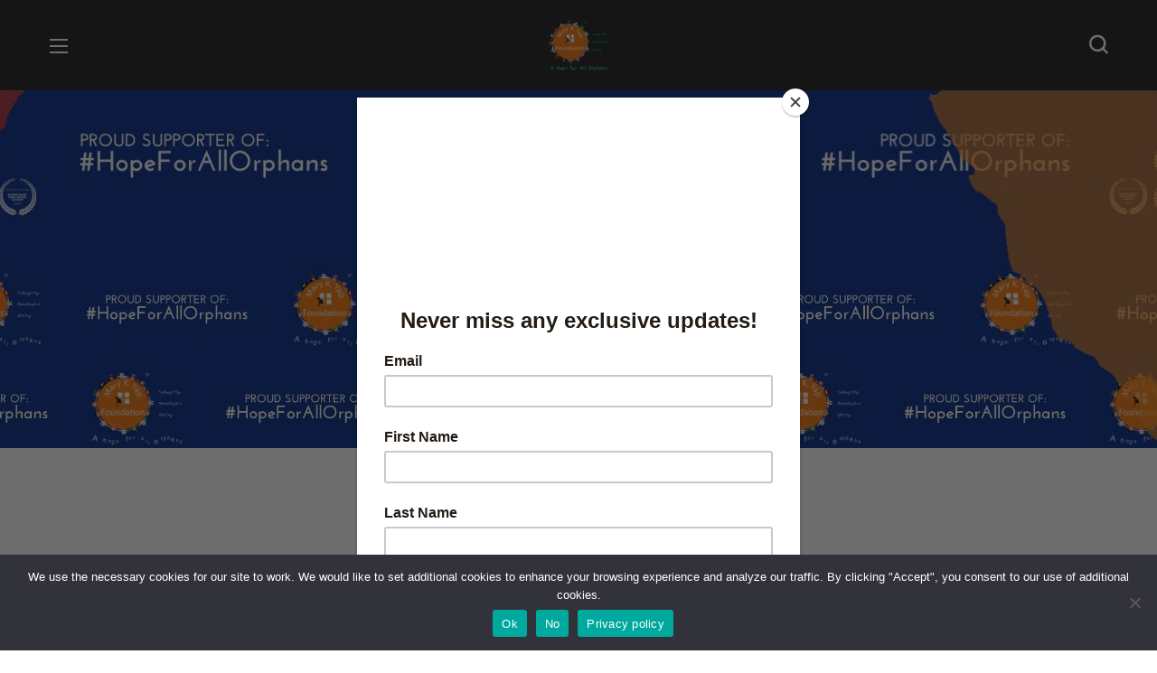

--- FILE ---
content_type: text/html; charset=UTF-8
request_url: https://marykyapfoundation.org/events/x-mas-cheerful-hearts/
body_size: 52350
content:
<!DOCTYPE html>
<html lang="en-US">
<head>
    <meta http-equiv="Content-Type" content="text/html; charset=UTF-8">
    <meta name="viewport" content="width=device-width, initial-scale=1, maximum-scale=1">
    <meta http-equiv="X-UA-Compatible" content="IE=Edge">
    <title>Festive Celebrations &#8211; Mary K Yap Foundation</title>
<meta name='robots' content='max-image-preview:large' />
<script>window._wca = window._wca || [];</script>
<link rel='dns-prefetch' href='//js.stripe.com' />
<link rel='dns-prefetch' href='//stats.wp.com' />
<link rel='dns-prefetch' href='//www.googletagmanager.com' />
<link rel='dns-prefetch' href='//fonts.googleapis.com' />
<link rel='preconnect' href='https://fonts.gstatic.com' crossorigin />
<link rel="alternate" title="oEmbed (JSON)" type="application/json+oembed" href="https://marykyapfoundation.org/wp-json/oembed/1.0/embed?url=https%3A%2F%2Fmarykyapfoundation.org%2Fevents%2Fx-mas-cheerful-hearts%2F" />
<link rel="alternate" title="oEmbed (XML)" type="text/xml+oembed" href="https://marykyapfoundation.org/wp-json/oembed/1.0/embed?url=https%3A%2F%2Fmarykyapfoundation.org%2Fevents%2Fx-mas-cheerful-hearts%2F&#038;format=xml" />
<style id='wp-img-auto-sizes-contain-inline-css' type='text/css'>
img:is([sizes=auto i],[sizes^="auto," i]){contain-intrinsic-size:3000px 1500px}
/*# sourceURL=wp-img-auto-sizes-contain-inline-css */
</style>
<link rel='stylesheet' id='flick-css' href='https://marykyapfoundation.org/wp-content/plugins/mailchimp/assets/css/flick/flick.css?ver=1.6.1' type='text/css' media='all' />
<link rel='stylesheet' id='mailchimp_sf_main_css-css' href='https://marykyapfoundation.org/?mcsf_action=main_css&#038;ver=1.6.1' type='text/css' media='all' />
<link rel='stylesheet' id='animate-css' href='https://marykyapfoundation.org/wp-content/plugins/qi-blocks/assets/css/plugins/animate/animate.min.css?ver=4.1.1' type='text/css' media='all' />
<link rel='stylesheet' id='twb-open-sans-css' href='https://fonts.googleapis.com/css?family=Open+Sans%3A300%2C400%2C500%2C600%2C700%2C800&#038;display=swap&#038;ver=6.9' type='text/css' media='all' />
<link rel='stylesheet' id='twbbwg-global-css' href='https://marykyapfoundation.org/wp-content/plugins/photo-gallery/booster/assets/css/global.css?ver=1.0.0' type='text/css' media='all' />
<style id='classic-theme-styles-inline-css' type='text/css'>
/*! This file is auto-generated */
.wp-block-button__link{color:#fff;background-color:#32373c;border-radius:9999px;box-shadow:none;text-decoration:none;padding:calc(.667em + 2px) calc(1.333em + 2px);font-size:1.125em}.wp-block-file__button{background:#32373c;color:#fff;text-decoration:none}
/*# sourceURL=/wp-includes/css/classic-themes.min.css */
</style>
<link rel='stylesheet' id='contact-form-7-css' href='https://marykyapfoundation.org/wp-content/plugins/contact-form-7/includes/css/styles.css?ver=5.9.6' type='text/css' media='all' />
<link rel='stylesheet' id='cookie-notice-front-css' href='https://marykyapfoundation.org/wp-content/plugins/cookie-notice/css/front.min.css?ver=2.4.17' type='text/css' media='all' />
<link rel='stylesheet' id='bwg_fonts-css' href='https://marykyapfoundation.org/wp-content/plugins/photo-gallery/css/bwg-fonts/fonts.css?ver=0.0.1' type='text/css' media='all' />
<link rel='stylesheet' id='sumoselect-css' href='https://marykyapfoundation.org/wp-content/plugins/photo-gallery/css/sumoselect.min.css?ver=3.4.6' type='text/css' media='all' />
<link rel='stylesheet' id='mCustomScrollbar-css' href='https://marykyapfoundation.org/wp-content/plugins/photo-gallery/css/jquery.mCustomScrollbar.min.css?ver=3.1.5' type='text/css' media='all' />
<link rel='stylesheet' id='bwg_googlefonts-css' href='https://fonts.googleapis.com/css?family=Ubuntu&#038;subset=greek,latin,greek-ext,vietnamese,cyrillic-ext,latin-ext,cyrillic' type='text/css' media='all' />
<link rel='stylesheet' id='bwg_frontend-css' href='https://marykyapfoundation.org/wp-content/plugins/photo-gallery/css/styles.min.css?ver=1.8.27' type='text/css' media='all' />
<link rel='stylesheet' id='qi-blocks-grid-css' href='https://marykyapfoundation.org/wp-content/plugins/qi-blocks/assets/dist/grid.css?ver=1.3.4' type='text/css' media='all' />
<link rel='stylesheet' id='qi-blocks-main-css' href='https://marykyapfoundation.org/wp-content/plugins/qi-blocks/assets/dist/main.css?ver=1.3.4' type='text/css' media='all' />
<link rel='stylesheet' id='buttons-css' href='https://marykyapfoundation.org/wp-includes/css/buttons.min.css?ver=6.9' type='text/css' media='all' />
<link rel='stylesheet' id='dashicons-css' href='https://marykyapfoundation.org/wp-includes/css/dashicons.min.css?ver=6.9' type='text/css' media='all' />
<link rel='stylesheet' id='mediaelement-css' href='https://marykyapfoundation.org/wp-includes/js/mediaelement/mediaelementplayer-legacy.min.css?ver=4.2.17' type='text/css' media='all' />
<link rel='stylesheet' id='wp-mediaelement-css' href='https://marykyapfoundation.org/wp-includes/js/mediaelement/wp-mediaelement.min.css?ver=6.9' type='text/css' media='all' />
<link rel='stylesheet' id='media-views-css' href='https://marykyapfoundation.org/wp-includes/css/media-views.min.css?ver=6.9' type='text/css' media='all' />
<link rel='stylesheet' id='imgareaselect-css' href='https://marykyapfoundation.org/wp-includes/js/imgareaselect/imgareaselect.css?ver=0.9.8' type='text/css' media='all' />
<link rel='stylesheet' id='timetable_sf_style-css' href='https://marykyapfoundation.org/wp-content/plugins/timetable/style/superfish.css?ver=6.9' type='text/css' media='all' />
<link rel='stylesheet' id='timetable_gtip2_style-css' href='https://marykyapfoundation.org/wp-content/plugins/timetable/style/jquery.qtip.css?ver=6.9' type='text/css' media='all' />
<link rel='stylesheet' id='timetable_style-css' href='https://marykyapfoundation.org/wp-content/plugins/timetable/style/style.css?ver=6.9' type='text/css' media='all' />
<link rel='stylesheet' id='timetable_event_template-css' href='https://marykyapfoundation.org/wp-content/plugins/timetable/style/event_template.css?ver=6.9' type='text/css' media='all' />
<link rel='stylesheet' id='timetable_responsive_style-css' href='https://marykyapfoundation.org/wp-content/plugins/timetable/style/responsive.css?ver=6.9' type='text/css' media='all' />
<link rel='stylesheet' id='timetable_font_lato-css' href='//fonts.googleapis.com/css?family=Lato%3A400%2C700&#038;ver=6.9' type='text/css' media='all' />
<link rel='stylesheet' id='woocommerce-layout-css' href='https://marykyapfoundation.org/wp-content/plugins/woocommerce/assets/css/woocommerce-layout.css?ver=9.1.2' type='text/css' media='all' />
<style id='woocommerce-layout-inline-css' type='text/css'>

	.infinite-scroll .woocommerce-pagination {
		display: none;
	}
/*# sourceURL=woocommerce-layout-inline-css */
</style>
<link rel='stylesheet' id='woocommerce-smallscreen-css' href='https://marykyapfoundation.org/wp-content/plugins/woocommerce/assets/css/woocommerce-smallscreen.css?ver=9.1.2' type='text/css' media='only screen and (max-width: 768px)' />
<link rel='stylesheet' id='woocommerce-general-css' href='https://marykyapfoundation.org/wp-content/plugins/woocommerce/assets/css/woocommerce.css?ver=9.1.2' type='text/css' media='all' />
<style id='woocommerce-inline-inline-css' type='text/css'>
.woocommerce form .form-row .required { visibility: visible; }
/*# sourceURL=woocommerce-inline-inline-css */
</style>
<link rel='stylesheet' id='give-styles-css' href='https://marykyapfoundation.org/wp-content/plugins/give/assets/dist/css/give.css?ver=2.33.2' type='text/css' media='all' />
<link rel='stylesheet' id='give-donation-summary-style-frontend-css' href='https://marykyapfoundation.org/wp-content/plugins/give/assets/dist/css/give-donation-summary.css?ver=2.33.2' type='text/css' media='all' />
<link rel='stylesheet' id='qi-addons-for-elementor-grid-style-css' href='https://marykyapfoundation.org/wp-content/plugins/qi-addons-for-elementor/assets/css/grid.min.css?ver=1.8.1' type='text/css' media='all' />
<link rel='stylesheet' id='qi-addons-for-elementor-helper-parts-style-css' href='https://marykyapfoundation.org/wp-content/plugins/qi-addons-for-elementor/assets/css/helper-parts.min.css?ver=1.8.1' type='text/css' media='all' />
<link rel='stylesheet' id='qi-addons-for-elementor-style-css' href='https://marykyapfoundation.org/wp-content/plugins/qi-addons-for-elementor/assets/css/main.min.css?ver=1.8.1' type='text/css' media='all' />
<link rel='stylesheet' id='elementor-icons-css' href='https://marykyapfoundation.org/wp-content/plugins/elementor/assets/lib/eicons/css/elementor-icons.min.css?ver=5.31.0' type='text/css' media='all' />
<link rel='stylesheet' id='elementor-frontend-css' href='https://marykyapfoundation.org/wp-content/uploads/elementor/css/custom-frontend.min.css?ver=1768794539' type='text/css' media='all' />
<style id='elementor-frontend-inline-css' type='text/css'>
.elementor-container > .elementor-row > .elementor-column > .elementor-element-populated,.elementor-container > .elementor-column > .elementor-element-populated {padding-top: 0;padding-bottom: 0;}.elementor-column-gap-default > .elementor-row > .elementor-column > .elementor-element-populated,.elementor-column-gap-default > .elementor-column > .elementor-element-populated {padding-left: 15px;padding-right: 15px;}
/*# sourceURL=elementor-frontend-inline-css */
</style>
<link rel='stylesheet' id='swiper-css' href='https://marykyapfoundation.org/wp-content/plugins/qi-addons-for-elementor/assets/plugins/swiper/8.4.5/swiper.min.css?ver=6.9' type='text/css' media='all' />
<link rel='stylesheet' id='e-swiper-css' href='https://marykyapfoundation.org/wp-content/plugins/elementor/assets/css/conditionals/e-swiper.min.css?ver=3.24.7' type='text/css' media='all' />
<link rel='stylesheet' id='elementor-post-8091-css' href='https://marykyapfoundation.org/wp-content/uploads/elementor/css/post-8091.css?ver=1768794539' type='text/css' media='all' />
<link rel='stylesheet' id='elementor-pro-css' href='https://marykyapfoundation.org/wp-content/uploads/elementor/css/custom-pro-frontend.min.css?ver=1768794539' type='text/css' media='all' />
<link rel='stylesheet' id='font-awesome-5-all-css' href='https://marykyapfoundation.org/wp-content/plugins/elementor/assets/lib/font-awesome/css/all.min.css?ver=3.24.7' type='text/css' media='all' />
<link rel='stylesheet' id='font-awesome-4-shim-css' href='https://marykyapfoundation.org/wp-content/plugins/elementor/assets/lib/font-awesome/css/v4-shims.min.css?ver=3.24.7' type='text/css' media='all' />
<link rel='stylesheet' id='elementor-global-css' href='https://marykyapfoundation.org/wp-content/uploads/elementor/css/global.css?ver=1768794541' type='text/css' media='all' />
<link rel='stylesheet' id='elementor-post-1306-css' href='https://marykyapfoundation.org/wp-content/uploads/elementor/css/post-1306.css?ver=1768794541' type='text/css' media='all' />
<link rel='stylesheet' id='elementor-post-1423-css' href='https://marykyapfoundation.org/wp-content/uploads/elementor/css/post-1423.css?ver=1768794541' type='text/css' media='all' />
<link rel='stylesheet' id='elementor-post-1149-css' href='https://marykyapfoundation.org/wp-content/uploads/elementor/css/post-1149.css?ver=1768894800' type='text/css' media='all' />
<link rel='stylesheet' id='elementor-post-1428-css' href='https://marykyapfoundation.org/wp-content/uploads/elementor/css/post-1428.css?ver=1768893684' type='text/css' media='all' />
<link rel='stylesheet' id='bighearts-theme-info-css' href='https://marykyapfoundation.org/wp-content/themes/bighearts/style.css?ver=3.0.2' type='text/css' media='all' />
<style id='bighearts-theme-info-inline-css' type='text/css'>
:root {--bighearts-primary-color: #F74F22;--bighearts-secondary-color: #FFAC00;--bighearts-button-color-idle: #F74F22;--bighearts-button-color-hover: #FFAC00;--bighearts-back-to-top-color: #f74f22;--bighearts-back-to-top-background: #ffffff;--bighearts-average-of-primary-and-secondary: #fb8518;--bighearts-body-background: #FFFFFF;--bighearts-header-font-family: Quicksand;--bighearts-header-font-weight: 700;--bighearts-header-font-color: #232323;--bighearts-h1-font-family: Quicksand;--bighearts-h1-font-size: 48px;--bighearts-h1-line-height: 72px;--bighearts-h1-font-weight: 700;--bighearts-h1-text-transform: none;--bighearts-h2-font-family: Quicksand;--bighearts-h2-font-size: 42px;--bighearts-h2-line-height: 60px;--bighearts-h2-font-weight: 700;--bighearts-h2-text-transform: none;--bighearts-h3-font-family: Quicksand;--bighearts-h3-font-size: 36px;--bighearts-h3-line-height: 50px;--bighearts-h3-font-weight: 700;--bighearts-h3-text-transform: none;--bighearts-h4-font-family: Quicksand;--bighearts-h4-font-size: 30px;--bighearts-h4-line-height: 40px;--bighearts-h4-font-weight: 700;--bighearts-h4-text-transform: none;--bighearts-h5-font-family: Quicksand;--bighearts-h5-font-size: 24px;--bighearts-h5-line-height: 38px;--bighearts-h5-font-weight: 700;--bighearts-h5-text-transform: none;--bighearts-h6-font-family: Quicksand;--bighearts-h6-font-size: 18px;--bighearts-h6-line-height: 30px;--bighearts-h6-font-weight: 700;--bighearts-h6-text-transform: none;--bighearts-content-font-family: Nunito Sans;--bighearts-content-font-size: 16px;--bighearts-content-line-height: 1.875;--bighearts-content-font-weight: 400;--bighearts-content-color: #616161;--bighearts-menu-font-family: Quicksand;--bighearts-menu-font-size: 16px;--bighearts-menu-line-height: 30px;--bighearts-menu-font-weight: 700;--bighearts-submenu-font-family: Quicksand;--bighearts-submenu-font-size: 15px;--bighearts-submenu-line-height: 30px;--bighearts-submenu-font-weight: 700;--bighearts-submenu-color: #313131;--bighearts-submenu-background: rgba(255,255,255,1);--bighearts-submenu-mobile-color: #ffffff;--bighearts-submenu-mobile-background: rgba(45,45,45,1);--bighearts-submenu-mobile-overlay: rgba(49, 49, 49, 0.8);--bighearts-additional-font-family: Amatic SC;--bighearts-additional-font-weight: 700;--bighearts-button-font-family: Quicksand;--bighearts-button-font-size: 14px;--bighearts-button-line-height: 28px;--bighearts-button-font-weight: 700;--bighearts-button-text-transform: uppercase;--bighearts-button-letter-spacing: 0;--bighearts-sidepanel-title-color: #232323;--bighearts-elementor-container-width: 1200px;}@media only screen and (max-width: 1300px) {header.wgl-theme-header .wgl-mobile-header {display: block;}.wgl-site-header,.wgl-theme-header .primary-nav {display: none;}.wgl-theme-header .hamburger-box {display: inline-flex;}header.wgl-theme-header .mobile_nav_wrapper .primary-nav {display: block;}.wgl-theme-header .wgl-sticky-header {display: none;}.wgl-page-socials {display: none;}body .wgl-theme-header.header_overlap {position: relative;z-index: 2;}}@media (max-width: 768px) {.page-header {padding-top: 70px !important;padding-bottom: 70px !important;min-height: auto !important;}.page-header_content .page-header_title {color: #ffffff !important; font-size: 28px !important; line-height: 48px !important;}.page-header_content .page-header_breadcrumbs {color: #ffffff !important;font-size: 10px !important;line-height: 24px !important;}.page-header_breadcrumbs .divider:not(:last-child):before {width: 10px;}}
/*# sourceURL=bighearts-theme-info-inline-css */
</style>
<link rel='stylesheet' id='bighearts-flaticon-css' href='https://marykyapfoundation.org/wp-content/themes/bighearts/fonts/flaticon/flaticon.css?ver=3.0.2' type='text/css' media='all' />
<link rel='stylesheet' id='bighearts-main-css' href='https://marykyapfoundation.org/wp-content/themes/bighearts/css/main.css?ver=3.0.2' type='text/css' media='all' />
<link rel='stylesheet' id='bighearts-give-wp-css' href='https://marykyapfoundation.org/wp-content/themes/bighearts/css/pluggable/give-wp.css?ver=3.0.2' type='text/css' media='all' />
<link rel='stylesheet' id='bighearts-woocommerce-css' href='https://marykyapfoundation.org/wp-content/themes/bighearts/css/pluggable/woocommerce.css?ver=3.0.2' type='text/css' media='all' />
<link rel='stylesheet' id='bighearts-side-panel-css' href='https://marykyapfoundation.org/wp-content/themes/bighearts/css/pluggable/side-panel.css?ver=3.0.2' type='text/css' media='all' />
<link rel='stylesheet' id='bighearts-responsive-css' href='https://marykyapfoundation.org/wp-content/themes/bighearts/css/responsive.css?ver=3.0.2' type='text/css' media='all' />
<link rel='stylesheet' id='bighearts-dynamic-css' href='https://marykyapfoundation.org/wp-content/themes/bighearts/css/dynamic.css?ver=3.0.2' type='text/css' media='all' />
<link rel="preload" as="style" href="https://fonts.googleapis.com/css?family=Nunito%20Sans:400,600,700%7CQuicksand:700,400,500,600%7CAmatic%20SC:700,400,%20700&#038;display=swap&#038;ver=1768448251" /><link rel="stylesheet" href="https://fonts.googleapis.com/css?family=Nunito%20Sans:400,600,700%7CQuicksand:700,400,500,600%7CAmatic%20SC:700,400,%20700&#038;display=swap&#038;ver=1768448251" media="print" onload="this.media='all'"><noscript><link rel="stylesheet" href="https://fonts.googleapis.com/css?family=Nunito%20Sans:400,600,700%7CQuicksand:700,400,500,600%7CAmatic%20SC:700,400,%20700&#038;display=swap&#038;ver=1768448251" /></noscript><script type="text/javascript" src="https://marykyapfoundation.org/wp-includes/js/jquery/jquery.min.js?ver=3.7.1" id="jquery-core-js"></script>
<script type="text/javascript" src="https://marykyapfoundation.org/wp-includes/js/jquery/jquery-migrate.min.js?ver=3.4.1" id="jquery-migrate-js"></script>
<script type="text/javascript" src="https://marykyapfoundation.org/wp-content/plugins/photo-gallery/booster/assets/js/circle-progress.js?ver=1.2.2" id="twbbwg-circle-js"></script>
<script type="text/javascript" id="twbbwg-global-js-extra">
/* <![CDATA[ */
var twb = {"nonce":"9fec86792c","ajax_url":"https://marykyapfoundation.org/wp-admin/admin-ajax.php","plugin_url":"https://marykyapfoundation.org/wp-content/plugins/photo-gallery/booster","href":"https://marykyapfoundation.org/wp-admin/admin.php?page=twbbwg_photo-gallery"};
var twb = {"nonce":"9fec86792c","ajax_url":"https://marykyapfoundation.org/wp-admin/admin-ajax.php","plugin_url":"https://marykyapfoundation.org/wp-content/plugins/photo-gallery/booster","href":"https://marykyapfoundation.org/wp-admin/admin.php?page=twbbwg_photo-gallery"};
//# sourceURL=twbbwg-global-js-extra
/* ]]> */
</script>
<script type="text/javascript" src="https://marykyapfoundation.org/wp-content/plugins/photo-gallery/booster/assets/js/global.js?ver=1.0.0" id="twbbwg-global-js"></script>
<script type="text/javascript" src="https://marykyapfoundation.org/wp-content/plugins/photo-gallery/js/jquery.sumoselect.min.js?ver=3.4.6" id="sumoselect-js"></script>
<script type="text/javascript" src="https://marykyapfoundation.org/wp-content/plugins/photo-gallery/js/tocca.min.js?ver=2.0.9" id="bwg_mobile-js"></script>
<script type="text/javascript" src="https://marykyapfoundation.org/wp-content/plugins/photo-gallery/js/jquery.mCustomScrollbar.concat.min.js?ver=3.1.5" id="mCustomScrollbar-js"></script>
<script type="text/javascript" src="https://marykyapfoundation.org/wp-content/plugins/photo-gallery/js/jquery.fullscreen.min.js?ver=0.6.0" id="jquery-fullscreen-js"></script>
<script type="text/javascript" id="bwg_frontend-js-extra">
/* <![CDATA[ */
var bwg_objectsL10n = {"bwg_field_required":"field is required.","bwg_mail_validation":"This is not a valid email address.","bwg_search_result":"There are no images matching your search.","bwg_select_tag":"Select Tag","bwg_order_by":"Order By","bwg_search":"Search","bwg_show_ecommerce":"Show Ecommerce","bwg_hide_ecommerce":"Hide Ecommerce","bwg_show_comments":"Show Comments","bwg_hide_comments":"Hide Comments","bwg_restore":"Restore","bwg_maximize":"Maximize","bwg_fullscreen":"Fullscreen","bwg_exit_fullscreen":"Exit Fullscreen","bwg_search_tag":"SEARCH...","bwg_tag_no_match":"No tags found","bwg_all_tags_selected":"All tags selected","bwg_tags_selected":"tags selected","play":"Play","pause":"Pause","is_pro":"","bwg_play":"Play","bwg_pause":"Pause","bwg_hide_info":"Hide info","bwg_show_info":"Show info","bwg_hide_rating":"Hide rating","bwg_show_rating":"Show rating","ok":"Ok","cancel":"Cancel","select_all":"Select all","lazy_load":"0","lazy_loader":"https://marykyapfoundation.org/wp-content/plugins/photo-gallery/images/ajax_loader.png","front_ajax":"0","bwg_tag_see_all":"see all tags","bwg_tag_see_less":"see less tags"};
//# sourceURL=bwg_frontend-js-extra
/* ]]> */
</script>
<script type="text/javascript" src="https://marykyapfoundation.org/wp-content/plugins/photo-gallery/js/scripts.min.js?ver=1.8.27" id="bwg_frontend-js"></script>
<script type="text/javascript" id="tablesome-workflow-bundle-js-extra">
/* <![CDATA[ */
var tablesome_ajax_object = {"nonce":"53195c4743","ajax_url":"https://marykyapfoundation.org/wp-admin/admin-ajax.php","rest_nonce":"38d46b145a","edit_table_url":"https://marykyapfoundation.org/wp-admin/edit.php?post_type=tablesome_cpt&action=edit&post=0&page=tablesome_admin_page","api_endpoints":{"prefix":"https://marykyapfoundation.org/wp-json/tablesome/v1/tables/","save_table":"https://marykyapfoundation.org/wp-json/tablesome/v1/tables","import_records":"https://marykyapfoundation.org/wp-json/tablesome/v1/tables/import","store_api_key":"https://marykyapfoundation.org/wp-json/tablesome/v1/tablesome-api-keys/","workflow_posts_data":"https://marykyapfoundation.org/wp-json/tablesome/v1/workflow/posts","workflow_posts":"https://marykyapfoundation.org/wp-json/tablesome/v1/workflow/posts?","workflow_fields":"https://marykyapfoundation.org/wp-json/tablesome/v1/workflow/fields?","workflow_terms":"https://marykyapfoundation.org/wp-json/tablesome/v1/workflow/terms?","workflow_taxonomies":"https://marykyapfoundation.org/wp-json/tablesome/v1/workflow/taxonomies?","workflow_user_roles":"https://marykyapfoundation.org/wp-json/tablesome/v1/workflow/get-user-roles?","workflow_post_types":"https://marykyapfoundation.org/wp-json/tablesome/v1/workflow/get-post-types?","workflow_users":"https://marykyapfoundation.org/wp-json/tablesome/v1/workflow/get-users?","get_oauth_data":"https://marykyapfoundation.org/wp-json/tablesome/v1/workflow/get-oauth-data?","delete_oauth_data":"https://marykyapfoundation.org/wp-json/tablesome/v1/workflow/delete-oauth-data?"},"site_domain":"marykyapfoundation.org"};
//# sourceURL=tablesome-workflow-bundle-js-extra
/* ]]> */
</script>
<script type="text/javascript" src="https://marykyapfoundation.org/wp-content/plugins/tablesome/assets/bundles/workflow.bundle.js?ver=1.1.7" id="tablesome-workflow-bundle-js"></script>
<script type="text/javascript" id="utils-js-extra">
/* <![CDATA[ */
var userSettings = {"url":"/","uid":"0","time":"1769483405","secure":"1"};
//# sourceURL=utils-js-extra
/* ]]> */
</script>
<script type="text/javascript" src="https://marykyapfoundation.org/wp-includes/js/utils.min.js?ver=6.9" id="utils-js"></script>
<script type="text/javascript" src="https://marykyapfoundation.org/wp-includes/js/plupload/moxie.min.js?ver=1.3.5.1" id="moxiejs-js"></script>
<script type="text/javascript" src="https://marykyapfoundation.org/wp-includes/js/plupload/plupload.min.js?ver=2.1.9" id="plupload-js"></script>
<script type="text/javascript" src="https://marykyapfoundation.org/wp-includes/js/dist/hooks.min.js?ver=dd5603f07f9220ed27f1" id="wp-hooks-js"></script>
<script type="text/javascript" src="https://marykyapfoundation.org/wp-includes/js/dist/i18n.min.js?ver=c26c3dc7bed366793375" id="wp-i18n-js"></script>
<script type="text/javascript" id="wp-i18n-js-after">
/* <![CDATA[ */
wp.i18n.setLocaleData( { 'text direction\u0004ltr': [ 'ltr' ] } );
//# sourceURL=wp-i18n-js-after
/* ]]> */
</script>
<script type="text/javascript" src="https://marykyapfoundation.org/wp-content/plugins/woocommerce/assets/js/jquery-blockui/jquery.blockUI.min.js?ver=2.7.0-wc.9.1.2" id="jquery-blockui-js" defer="defer" data-wp-strategy="defer"></script>
<script type="text/javascript" id="wc-add-to-cart-js-extra">
/* <![CDATA[ */
var wc_add_to_cart_params = {"ajax_url":"/wp-admin/admin-ajax.php","wc_ajax_url":"/?wc-ajax=%%endpoint%%","i18n_view_cart":"View cart","cart_url":"https://marykyapfoundation.org/cart/","is_cart":"","cart_redirect_after_add":"no"};
//# sourceURL=wc-add-to-cart-js-extra
/* ]]> */
</script>
<script type="text/javascript" src="https://marykyapfoundation.org/wp-content/plugins/woocommerce/assets/js/frontend/add-to-cart.min.js?ver=9.1.2" id="wc-add-to-cart-js" defer="defer" data-wp-strategy="defer"></script>
<script type="text/javascript" src="https://marykyapfoundation.org/wp-content/plugins/woocommerce/assets/js/js-cookie/js.cookie.min.js?ver=2.1.4-wc.9.1.2" id="js-cookie-js" defer="defer" data-wp-strategy="defer"></script>
<script type="text/javascript" id="woocommerce-js-extra">
/* <![CDATA[ */
var woocommerce_params = {"ajax_url":"/wp-admin/admin-ajax.php","wc_ajax_url":"/?wc-ajax=%%endpoint%%"};
//# sourceURL=woocommerce-js-extra
/* ]]> */
</script>
<script type="text/javascript" src="https://marykyapfoundation.org/wp-content/plugins/woocommerce/assets/js/frontend/woocommerce.min.js?ver=9.1.2" id="woocommerce-js" defer="defer" data-wp-strategy="defer"></script>
<script type="text/javascript" id="give-stripe-js-js-extra">
/* <![CDATA[ */
var give_stripe_vars = {"zero_based_currency":"","zero_based_currencies_list":["JPY","KRW","CLP","ISK","BIF","DJF","GNF","KHR","KPW","LAK","LKR","MGA","MZN","VUV"],"sitename":"Mary K Yap Foundation","checkoutBtnTitle":"Donate","publishable_key":"pk_live_51MgX3VHuFZypGeZcOAKqakyGMfedLU3Bd4O3DSvQEi03MY2fGmmWsTnFlZ7UE5WeYXcOLRY1dJoCzbJbpQlKM7Iu00tXdazho2","checkout_image":"","checkout_address":"on","checkout_processing_text":"Donation Processing...","give_version":"2.33.2","cc_fields_format":"multi","card_number_placeholder_text":"Card Number","card_cvc_placeholder_text":"CVC","donate_button_text":"Donate Now","element_font_styles":{"cssSrc":false},"element_base_styles":{"color":"#32325D","fontWeight":500,"fontSize":"16px","fontSmoothing":"antialiased","::placeholder":{"color":"#222222"},":-webkit-autofill":{"color":"#e39f48"}},"element_complete_styles":{},"element_empty_styles":{},"element_invalid_styles":{},"float_labels":"","base_country":"US","preferred_locale":"en"};
//# sourceURL=give-stripe-js-js-extra
/* ]]> */
</script>
<script type="text/javascript" src="https://js.stripe.com/v3/?ver=2.33.2" id="give-stripe-js-js"></script>
<script type="text/javascript" src="https://marykyapfoundation.org/wp-content/plugins/give/assets/dist/js/give-stripe.js?ver=2.33.2" id="give-stripe-onpage-js-js"></script>
<script type="text/javascript" id="give-js-extra">
/* <![CDATA[ */
var give_global_vars = {"ajaxurl":"https://marykyapfoundation.org/wp-admin/admin-ajax.php","checkout_nonce":"eb0059fa8a","currency":"USD","currency_sign":"$","currency_pos":"before","thousands_separator":",","decimal_separator":".","no_gateway":"Please select a payment method.","bad_minimum":"The minimum custom donation amount for this form is","bad_maximum":"The maximum custom donation amount for this form is","general_loading":"Loading...","purchase_loading":"Please Wait...","textForOverlayScreen":"\u003Ch3\u003EProcessing...\u003C/h3\u003E\u003Cp\u003EThis will only take a second!\u003C/p\u003E","number_decimals":"0","is_test_mode":"","give_version":"2.33.2","magnific_options":{"main_class":"give-modal","close_on_bg_click":false},"form_translation":{"payment-mode":"Please select payment mode.","give_first":"Please enter your first name.","give_last":"Please enter your last name.","give_email":"Please enter a valid email address.","give_user_login":"Invalid email address or username.","give_user_pass":"Enter a password.","give_user_pass_confirm":"Enter the password confirmation.","give_agree_to_terms":"You must agree to the terms and conditions."},"confirm_email_sent_message":"Please check your email and click on the link to access your complete donation history.","ajax_vars":{"ajaxurl":"https://marykyapfoundation.org/wp-admin/admin-ajax.php","ajaxNonce":"9fe0ef67ed","loading":"Loading","select_option":"Please select an option","default_gateway":"stripe","permalinks":"1","number_decimals":0},"cookie_hash":"65b995e8655fa54fe3e78752e0830d54","session_nonce_cookie_name":"wp-give_session_reset_nonce_65b995e8655fa54fe3e78752e0830d54","session_cookie_name":"wp-give_session_65b995e8655fa54fe3e78752e0830d54","delete_session_nonce_cookie":"0"};
var giveApiSettings = {"root":"https://marykyapfoundation.org/wp-json/give-api/v2/","rest_base":"give-api/v2"};
//# sourceURL=give-js-extra
/* ]]> */
</script>
<script type="text/javascript" src="https://marykyapfoundation.org/wp-content/plugins/give/assets/dist/js/give.js?ver=1c38f856714bc980" id="give-js"></script>
<script type="text/javascript" id="WCPAY_ASSETS-js-extra">
/* <![CDATA[ */
var wcpayAssets = {"url":"https://marykyapfoundation.org/wp-content/plugins/woocommerce-payments/dist/"};
//# sourceURL=WCPAY_ASSETS-js-extra
/* ]]> */
</script>
<script type="text/javascript" src="https://stats.wp.com/s-202605.js" id="woocommerce-analytics-js" defer="defer" data-wp-strategy="defer"></script>
<script type="text/javascript" src="https://marykyapfoundation.org/wp-content/plugins/elementor/assets/lib/font-awesome/js/v4-shims.min.js?ver=3.24.7" id="font-awesome-4-shim-js"></script>

<!-- Google tag (gtag.js) snippet added by Site Kit -->
<!-- Google Analytics snippet added by Site Kit -->
<script type="text/javascript" src="https://www.googletagmanager.com/gtag/js?id=G-D5LWBH2YV2" id="google_gtagjs-js" async></script>
<script type="text/javascript" id="google_gtagjs-js-after">
/* <![CDATA[ */
window.dataLayer = window.dataLayer || [];function gtag(){dataLayer.push(arguments);}
gtag("set","linker",{"domains":["marykyapfoundation.org"]});
gtag("js", new Date());
gtag("set", "developer_id.dZTNiMT", true);
gtag("config", "G-D5LWBH2YV2");
//# sourceURL=google_gtagjs-js-after
/* ]]> */
</script>
<link rel="https://api.w.org/" href="https://marykyapfoundation.org/wp-json/" /><link rel="alternate" title="JSON" type="application/json" href="https://marykyapfoundation.org/wp-json/wp/v2/events/22738" /><meta name="generator" content="WordPress 6.9" />
<meta name="generator" content="WooCommerce 9.1.2" />
<link rel="canonical" href="https://marykyapfoundation.org/events/x-mas-cheerful-hearts/" />
<link rel='shortlink' href='https://marykyapfoundation.org/?p=22738' />
<meta name="generator" content="Site Kit by Google 1.170.0" /><script type="text/javascript">
	jQuery(function($) {
		$('.date-pick').each(function() {
			var format = $(this).data('format') || 'mm/dd/yyyy';
			format = format.replace(/yyyy/i, 'yy');
			$(this).datepicker({
				autoFocusNextInput: true,
				constrainInput: false,
				changeMonth: true,
				changeYear: true,
				beforeShow: function(input, inst) { $('#ui-datepicker-div').addClass('show'); },
				dateFormat: format.toLowerCase(),
			});
		});
		d = new Date();
		$('.birthdate-pick').each(function() {
			var format = $(this).data('format') || 'mm/dd';
			format = format.replace(/yyyy/i, 'yy');
			$(this).datepicker({
				autoFocusNextInput: true,
				constrainInput: false,
				changeMonth: true,
				changeYear: false,
				minDate: new Date(d.getFullYear(), 1-1, 1),
				maxDate: new Date(d.getFullYear(), 12-1, 31),
				beforeShow: function(input, inst) { $('#ui-datepicker-div').removeClass('show'); },
				dateFormat: format.toLowerCase(),
			});

		});

	});
</script>
<meta name="generator" content="Give v2.33.2" />
	<style>img#wpstats{display:none}</style>
			<noscript><style>.woocommerce-product-gallery{ opacity: 1 !important; }</style></noscript>
	<meta name="google-site-verification" content="WdDYREpGU7BsiRk4r9FBAusgBMKdySHmYrr-W96wzm4"><meta name="generator" content="Elementor 3.24.7; features: additional_custom_breakpoints; settings: css_print_method-external, google_font-enabled, font_display-swap">
<script id="mcjs">!function(c,h,i,m,p){m=c.createElement(h),p=c.getElementsByTagName(h)[0],m.async=1,m.src=i,p.parentNode.insertBefore(m,p)}(document,"script","https://chimpstatic.com/mcjs-connected/js/users/0228ef00595ca8a4670733de7/652f0b748b3e48a57559ebecb.js");</script>
			<script  type="text/javascript">
				!function(f,b,e,v,n,t,s){if(f.fbq)return;n=f.fbq=function(){n.callMethod?
					n.callMethod.apply(n,arguments):n.queue.push(arguments)};if(!f._fbq)f._fbq=n;
					n.push=n;n.loaded=!0;n.version='2.0';n.queue=[];t=b.createElement(e);t.async=!0;
					t.src=v;s=b.getElementsByTagName(e)[0];s.parentNode.insertBefore(t,s)}(window,
					document,'script','https://connect.facebook.net/en_US/fbevents.js');
			</script>
			<!-- WooCommerce Facebook Integration Begin -->
			<script  type="text/javascript">

				fbq('init', '6731393026883194', {}, {
    "agent": "woocommerce-9.1.2-3.2.5"
});

				fbq( 'track', 'PageView', {
    "source": "woocommerce",
    "version": "9.1.2",
    "pluginVersion": "3.2.5"
} );

				document.addEventListener( 'DOMContentLoaded', function() {
					// Insert placeholder for events injected when a product is added to the cart through AJAX.
					document.body.insertAdjacentHTML( 'beforeend', '<div class=\"wc-facebook-pixel-event-placeholder\"></div>' );
				}, false );

			</script>
			<!-- WooCommerce Facebook Integration End -->
						<style>
				.e-con.e-parent:nth-of-type(n+4):not(.e-lazyloaded):not(.e-no-lazyload),
				.e-con.e-parent:nth-of-type(n+4):not(.e-lazyloaded):not(.e-no-lazyload) * {
					background-image: none !important;
				}
				@media screen and (max-height: 1024px) {
					.e-con.e-parent:nth-of-type(n+3):not(.e-lazyloaded):not(.e-no-lazyload),
					.e-con.e-parent:nth-of-type(n+3):not(.e-lazyloaded):not(.e-no-lazyload) * {
						background-image: none !important;
					}
				}
				@media screen and (max-height: 640px) {
					.e-con.e-parent:nth-of-type(n+2):not(.e-lazyloaded):not(.e-no-lazyload),
					.e-con.e-parent:nth-of-type(n+2):not(.e-lazyloaded):not(.e-no-lazyload) * {
						background-image: none !important;
					}
				}
			</style>
						<meta name="theme-color" content="#02010100">
			<meta name="generator" content="Powered by Slider Revolution 6.6.18 - responsive, Mobile-Friendly Slider Plugin for WordPress with comfortable drag and drop interface." />
<style class='wp-fonts-local' type='text/css'>
@font-face{font-family:Inter;font-style:normal;font-weight:300 900;font-display:fallback;src:url('https://marykyapfoundation.org/wp-content/plugins/woocommerce/assets/fonts/Inter-VariableFont_slnt,wght.woff2') format('woff2');font-stretch:normal;}
@font-face{font-family:Cardo;font-style:normal;font-weight:400;font-display:fallback;src:url('https://marykyapfoundation.org/wp-content/plugins/woocommerce/assets/fonts/cardo_normal_400.woff2') format('woff2');}
</style>
<link rel="icon" href="https://marykyapfoundation.org/wp-content/uploads/2023/03/cropped-MF_Logo-32x32.png" sizes="32x32" />
<link rel="icon" href="https://marykyapfoundation.org/wp-content/uploads/2023/03/cropped-MF_Logo-192x192.png" sizes="192x192" />
<link rel="apple-touch-icon" href="https://marykyapfoundation.org/wp-content/uploads/2023/03/cropped-MF_Logo-180x180.png" />
<meta name="msapplication-TileImage" content="https://marykyapfoundation.org/wp-content/uploads/2023/03/cropped-MF_Logo-270x270.png" />
<script>function setREVStartSize(e){
			//window.requestAnimationFrame(function() {
				window.RSIW = window.RSIW===undefined ? window.innerWidth : window.RSIW;
				window.RSIH = window.RSIH===undefined ? window.innerHeight : window.RSIH;
				try {
					var pw = document.getElementById(e.c).parentNode.offsetWidth,
						newh;
					pw = pw===0 || isNaN(pw) || (e.l=="fullwidth" || e.layout=="fullwidth") ? window.RSIW : pw;
					e.tabw = e.tabw===undefined ? 0 : parseInt(e.tabw);
					e.thumbw = e.thumbw===undefined ? 0 : parseInt(e.thumbw);
					e.tabh = e.tabh===undefined ? 0 : parseInt(e.tabh);
					e.thumbh = e.thumbh===undefined ? 0 : parseInt(e.thumbh);
					e.tabhide = e.tabhide===undefined ? 0 : parseInt(e.tabhide);
					e.thumbhide = e.thumbhide===undefined ? 0 : parseInt(e.thumbhide);
					e.mh = e.mh===undefined || e.mh=="" || e.mh==="auto" ? 0 : parseInt(e.mh,0);
					if(e.layout==="fullscreen" || e.l==="fullscreen")
						newh = Math.max(e.mh,window.RSIH);
					else{
						e.gw = Array.isArray(e.gw) ? e.gw : [e.gw];
						for (var i in e.rl) if (e.gw[i]===undefined || e.gw[i]===0) e.gw[i] = e.gw[i-1];
						e.gh = e.el===undefined || e.el==="" || (Array.isArray(e.el) && e.el.length==0)? e.gh : e.el;
						e.gh = Array.isArray(e.gh) ? e.gh : [e.gh];
						for (var i in e.rl) if (e.gh[i]===undefined || e.gh[i]===0) e.gh[i] = e.gh[i-1];
											
						var nl = new Array(e.rl.length),
							ix = 0,
							sl;
						e.tabw = e.tabhide>=pw ? 0 : e.tabw;
						e.thumbw = e.thumbhide>=pw ? 0 : e.thumbw;
						e.tabh = e.tabhide>=pw ? 0 : e.tabh;
						e.thumbh = e.thumbhide>=pw ? 0 : e.thumbh;
						for (var i in e.rl) nl[i] = e.rl[i]<window.RSIW ? 0 : e.rl[i];
						sl = nl[0];
						for (var i in nl) if (sl>nl[i] && nl[i]>0) { sl = nl[i]; ix=i;}
						var m = pw>(e.gw[ix]+e.tabw+e.thumbw) ? 1 : (pw-(e.tabw+e.thumbw)) / (e.gw[ix]);
						newh =  (e.gh[ix] * m) + (e.tabh + e.thumbh);
					}
					var el = document.getElementById(e.c);
					if (el!==null && el) el.style.height = newh+"px";
					el = document.getElementById(e.c+"_wrapper");
					if (el!==null && el) {
						el.style.height = newh+"px";
						el.style.display = "block";
					}
				} catch(e){
					console.log("Failure at Presize of Slider:" + e)
				}
			//});
		  };</script>
<style type="text/css" id="wp-custom-css">.main-navigation ul li {
margin-left: 0px;
margin-right: 0px;
}


/* Text 1 line mein + icon alignment fix */
.sidebar ul li a,
.sidebar .widget li a,
.widget-area ul li a {
  white-space: nowrap !important;
  overflow: hidden !important;
  text-overflow: ellipsis !important;
  display: inline-block !important;
  vertical-align: middle;
}

/* List item spacing fix */
.sidebar ul li,
.sidebar .widget li,
.widget-area ul li {
  display: flex;
  align-items: center;
  gap: 4px; /* icon aur text ke darmiyan space */
}

/* Dot icon manually add karein */
.sidebar ul li::before,
.sidebar .widget li::before,
.widget-area ul li::before {
  content: "•"; /* Can ad content also here */
  color: #222;
  font-size: 18px;
  line-height: 1;
}

/* removing dots home page articles*/

@media (max-width: 480px) { /* 480px for 3 dots */
    .slick-dots li:nth-child(n+7) {
			display: none !important; }
	
	

html body .elementor-section .elementor-column-wrap .elementor-widget-wrap article.wgl-donation_card .aleft p.card_excerpt {
    text-align: justify !important;
}</style><style id="bighearts_set-dynamic-css" title="dynamic-css" class="redux-options-output">#side-panel .side-panel_sidebar{padding-top:40px;padding-right:25px;padding-bottom:40px;padding-left:25px;}</style><script><script id="mcjs">!function(c,h,i,m,p){m=c.createElement(h),p=c.getElementsByTagName(h)[0],m.async=1,m.src=i,p.parentNode.insertBefore(m,p)}(document,"script","https://chimpstatic.com/mcjs-connected/js/users/0228ef00595ca8a4670733de7/652f0b748b3e48a57559ebecb.js");</script></script></head>

<body class="wp-singular events-template-default single single-events postid-22738 wp-theme-bighearts theme-bighearts cookies-not-set qi-blocks-1.3.4 qodef-gutenberg--no-touch woocommerce-no-js qodef-qi--no-touch qi-addons-for-elementor-1.8.1 elementor-default elementor-kit-8091">
    <!-- Fundraise Up: the new standard for online giving -->
<script>(function(w,d,s,n,a){if(!w[n]){var l='call,catch,on,once,set,then,track'
.split(','),i,o=function(n){return'function'==typeof n?o.l.push([arguments])&&o
:function(){return o.l.push([n,arguments])&&o}},t=d.getElementsByTagName(s)[0],
j=d.createElement(s);j.async=!0;j.src='https://cdn.fundraiseup.com/widget/'+a;
t.parentNode.insertBefore(j,t);o.s=Date.now();o.v=4;o.h=w.location.href;o.l=[];
for(i=0;i<7;i++)o[l[i]]=o(l[i]);w[n]=o}
})(window,document,'script','FundraiseUp','AVPNFHJM');</script>
<!-- End Fundraise Up --><header class="wgl-theme-header"><div class="wgl-site-header"><div class="container-wrapper">		<div data-elementor-type="wp-post" data-elementor-id="1306" class="elementor elementor-1306" data-elementor-post-type="header">
						<section class="elementor-section elementor-top-section elementor-element elementor-element-94a2949 elementor-section-full_width elementor-section-height-min-height elementor-section-height-default elementor-section-items-middle" data-id="94a2949" data-element_type="section" data-settings="{&quot;background_background&quot;:&quot;classic&quot;}">
						<div class="elementor-container elementor-column-gap-default">
					<div class="elementor-column elementor-col-50 elementor-top-column elementor-element elementor-element-d9324fb" data-id="d9324fb" data-element_type="column">
			<div class="elementor-widget-wrap elementor-element-populated">
						<div class="elementor-element elementor-element-94971c4 elementor-widget__width-auto elementor-widget elementor-widget-wgl-date" data-id="94971c4" data-element_type="widget" data-widget_type="wgl-date.default">
				<div class="elementor-widget-container">
			<div class="wgl-header-date wgl-format-default"><span class="day">27</span><span class="month-year"><span class="month">Jan</span><span class="year">2026</span></span></div>		</div>
				</div>
				<div class="elementor-element elementor-element-af81567 elementor-widget__width-auto elementor-widget elementor-widget-text-editor" data-id="af81567" data-element_type="widget" data-widget_type="text-editor.default">
				<div class="elementor-widget-container">
							<p>Making a Difference <span style="color: #f74f22; margin: 0 10px;"> ●</span>Building Dreams <span style="color: #f74f22; margin: 0 10px;"> ● </span><span>Creating Impact</span> <span style="color: #f74f22; margin: 0 10px;"> ● </span><span>Saving Lives</span> <span style="color: #f74f22; margin: 0 10px;"> </span><span><span style="color: #f74f22; margin: 0 10px;"><span style="color: #f74f22; margin: 0 10px;"><br /></span></span></span></p>						</div>
				</div>
					</div>
		</div>
				<div class="elementor-column elementor-col-50 elementor-top-column elementor-element elementor-element-6945624" data-id="6945624" data-element_type="column">
			<div class="elementor-widget-wrap elementor-element-populated">
						<div class="elementor-element elementor-element-c3a92c9 elementor-align-left elementor-icon-list--layout-inline elementor-widget elementor-widget-wgl-header-list-info" data-id="c3a92c9" data-element_type="widget" data-widget_type="wgl-header-list-info.default">
				<div class="elementor-widget-container">
			<ul class="wgl-header-list-info elementor-icon-list-items elementor-inline-items"><li class="elementor-icon-list-item" ><a href="/contacts/"><span class="wgl-header-list-icon elementor-icon-list-icon"><i aria-hidden="true" class="flaticon flaticon-pin"></i></span><span class="wgl-header-list-text elementor-icon-list-text">548 Market Street, San Francisco, CA 94104</span></a></li><li class="elementor-icon-list-item" ><a href="/contacts/"><span class="wgl-header-list-icon elementor-icon-list-icon"><i aria-hidden="true" class="flaticon flaticon-call"></i></span><span class="wgl-header-list-text elementor-icon-list-text">+1 415 991 2030</span></a></li></ul>		</div>
				</div>
				<div class="elementor-element elementor-element-a4b2501 elementor-widget elementor-widget-wgl-header-delimiter" data-id="a4b2501" data-element_type="widget" data-widget_type="wgl-header-delimiter.default">
				<div class="elementor-widget-container">
			<div class="delimiter-wrapper"><div class="delimiter"></div></div>		</div>
				</div>
				<div class="elementor-element elementor-element-37f2912 elementor-widget__width-auto elementor-shape-rounded elementor-widget elementor-widget-wgl-social-icons" data-id="37f2912" data-element_type="widget" data-widget_type="wgl-social-icons.default">
				<div class="elementor-widget-container">
			<div class="wgl-social-icons elementor-social-icons-wrapper"><a class="elementor-icon elementor-social-icon elementor-social-icon-twitter elementor-repeater-item-4036e28" href="https://twitter.com/hope4allorphans" target="_blank" rel="nofollow" title="Twitter"><span class="elementor-screen-only">Twitter</span><i class="fab fa-twitter"></i></a><a class="elementor-icon elementor-social-icon elementor-social-icon-facebook-f elementor-repeater-item-3f4edb6" href="https://www.facebook.com/marykyapfoundation" target="_blank" rel="nofollow" title="Facebook"><span class="elementor-screen-only">Facebook-f</span><i class="fab fa-facebook-f"></i></a><a class="elementor-icon elementor-social-icon elementor-social-icon-instagram elementor-repeater-item-4d3ff97" href="https://www.instagram.com/marykyap.foundation" target="_blank" rel="nofollow" title="Instagram"><span class="elementor-screen-only">Instagram</span><i class="fab fa-instagram"></i></a><a class="elementor-icon elementor-social-icon elementor-social-icon-youtube elementor-repeater-item-ca4176a" href="https://www.youtube.com/@marykyapfoundation" target="_blank" rel="nofollow" title="Youtube"><span class="elementor-screen-only">Youtube</span><i class="fab fa-youtube"></i></a><a class="elementor-icon elementor-social-icon elementor-social-icon-linkedin elementor-repeater-item-2fc957c" href="https://www.linkedin.com/company/marykyapfoundation" target="_blank" rel="nofollow" title="LinkedIn"><span class="elementor-screen-only">Linkedin</span><i class="fab fa-linkedin"></i></a></div>		</div>
				</div>
					</div>
		</div>
					</div>
		</section>
				<section class="elementor-section elementor-top-section elementor-element elementor-element-87420d8 elementor-section-full_width elementor-section-height-default elementor-section-height-default" data-id="87420d8" data-element_type="section">
						<div class="elementor-container elementor-column-gap-default">
					<div class="elementor-column elementor-col-25 elementor-top-column elementor-element elementor-element-31e4453" data-id="31e4453" data-element_type="column">
			<div class="elementor-widget-wrap elementor-element-populated">
						<div class="elementor-element elementor-element-2609f2d elementor-widget elementor-widget-wgl-header-side_panel" data-id="2609f2d" data-element_type="widget" data-widget_type="wgl-header-side_panel.default">
				<div class="elementor-widget-container">
			<div class="side_panel"><div class="side_panel_inner"><a href="#" class="side_panel-toggle"><span class="side_panel-toggle-inner"><span></span><span></span><span></span><span></span><span></span><span></span><span></span><span></span><span></span></span></a></div></div>		</div>
				</div>
				<div class="elementor-element elementor-element-31d60ee elementor-widget elementor-widget-wgl-header-logo" data-id="31d60ee" data-element_type="widget" data-widget_type="wgl-header-logo.default">
				<div class="elementor-widget-container">
			<div class="wgl-logotype-container default_logo"><a href="https://marykyapfoundation.org/"><img class="default_logo" src="https://marykyapfoundation.org/wp-content/uploads/2023/04/MF_Animated_logo_with_Slogan_Green.gif" alt="logotype" style="height: 90px;"></a></div>		</div>
				</div>
					</div>
		</div>
				<div class="elementor-column elementor-col-50 elementor-top-column elementor-element elementor-element-4ee26bf" data-id="4ee26bf" data-element_type="column">
			<div class="elementor-widget-wrap elementor-element-populated">
						<div class="elementor-element elementor-element-f8a6a80 elementor-widget__width-initial elementor-widget elementor-widget-wgl-menu" data-id="f8a6a80" data-element_type="widget" data-widget_type="wgl-menu.default">
				<div class="elementor-widget-container">
			<nav class="primary-nav"><ul id="menu-main" class="menu"><li id="menu-item-8229" class="menu-item menu-item-type-post_type menu-item-object-page menu-item-home menu-item-8229 mega-menu mega-menu-links mega-columns-7col "><a href="https://marykyapfoundation.org/"><span><span class="item_text">Home</span></span><i class="menu-item__plus"></i></a></li><li id="menu-item-22655" class="menu-item menu-item-type-post_type menu-item-object-page menu-item-has-children menu-item-22655"><a href="https://marykyapfoundation.org/about-us/"><span><span class="item_text">About Us</span></span><i class="menu-item__plus"></i></a><ul class='sub-menu wgl-submenu-position-default'>	<li id="menu-item-22611" class="menu-item menu-item-type-custom menu-item-object-custom menu-item-has-children menu-item-22611"><a href="https://marykyapfoundation.org/who-we-are/"><span><span class="item_text">Who We Are</span></span><i class="menu-item__plus"></i></a>	<ul class='sub-menu wgl-submenu-position-default'>		<li id="menu-item-22607" class="menu-item menu-item-type-custom menu-item-object-custom menu-item-22607"><a href="https://marykyapfoundation.org/our-leadership/"><span><span class="item_text">Our Leadership</span></span><i class="menu-item__plus"></i></a></li>		<li id="menu-item-22612" class="menu-item menu-item-type-custom menu-item-object-custom menu-item-22612"><a href="https://marykyapfoundation.org/become-an-ambassador/"><span><span class="item_text">Our Ambassadors</span></span><i class="menu-item__plus"></i></a></li>		<li id="menu-item-25195" class="menu-item menu-item-type-post_type menu-item-object-page menu-item-25195"><a href="https://marykyapfoundation.org/our-personnel/"><span><span class="item_text">Our Team</span></span><i class="menu-item__plus"></i></a></li>		<li id="menu-item-22608" class="menu-item menu-item-type-custom menu-item-object-custom menu-item-has-children menu-item-22608"><a href="https://marykyapfoundation.org/our-partners/"><span><span class="item_text">Our Partners</span></span><i class="menu-item__plus"></i></a>		<ul class='sub-menu wgl-submenu-position-default'>			<li id="menu-item-22660" class="menu-item menu-item-type-post_type menu-item-object-page menu-item-22660"><a href="https://marykyapfoundation.org/orphanages/"><span><span class="item_text">Orphanages</span></span><i class="menu-item__plus"></i></a></li>			<li id="menu-item-26265" class="menu-item menu-item-type-post_type menu-item-object-page menu-item-26265"><a href="https://marykyapfoundation.org/businesses/"><span><span class="item_text">Businesses</span></span><i class="menu-item__plus"></i></a></li>			<li id="menu-item-26268" class="menu-item menu-item-type-post_type menu-item-object-page menu-item-26268"><a href="https://marykyapfoundation.org/religious-organization/"><span><span class="item_text">Religious Organizations</span></span><i class="menu-item__plus"></i></a></li>			<li id="menu-item-26272" class="menu-item menu-item-type-post_type menu-item-object-page menu-item-26272"><a href="https://marykyapfoundation.org/educational-institutions/"><span><span class="item_text">Educational Institutions</span></span><i class="menu-item__plus"></i></a></li>			<li id="menu-item-26275" class="menu-item menu-item-type-post_type menu-item-object-page menu-item-26275"><a href="https://marykyapfoundation.org/nonprofit-associations/"><span><span class="item_text">Nonprofit Associations</span></span><i class="menu-item__plus"></i></a></li>			<li id="menu-item-26279" class="menu-item menu-item-type-post_type menu-item-object-page menu-item-26279"><a href="https://marykyapfoundation.org/talents-and-artists/"><span><span class="item_text">Talents and Artists</span></span><i class="menu-item__plus"></i></a></li>			<li id="menu-item-45283" class="menu-item menu-item-type-post_type menu-item-object-page menu-item-45283"><a href="https://marykyapfoundation.org/governments/"><span><span class="item_text">Government Agencies</span></span><i class="menu-item__plus"></i></a></li>		</ul>
</li>	</ul>
</li>	<li id="menu-item-22656" class="menu-item menu-item-type-post_type menu-item-object-page menu-item-22656"><a href="https://marykyapfoundation.org/our-mission/"><span><span class="item_text">Our Mission</span></span><i class="menu-item__plus"></i></a></li>	<li id="menu-item-23973" class="menu-item menu-item-type-post_type menu-item-object-page menu-item-23973"><a href="https://marykyapfoundation.org/our-vision/"><span><span class="item_text">Our Vision</span></span><i class="menu-item__plus"></i></a></li>	<li id="menu-item-22605" class="menu-item menu-item-type-custom menu-item-object-custom menu-item-has-children menu-item-22605"><a href="https://marykyapfoundation.org/our-story/"><span><span class="item_text">Our Story</span></span><i class="menu-item__plus"></i></a>	<ul class='sub-menu wgl-submenu-position-default'>		<li id="menu-item-22666" class="menu-item menu-item-type-post_type menu-item-object-page menu-item-22666"><a href="https://marykyapfoundation.org/timeline/"><span><span class="item_text">Timeline</span></span><i class="menu-item__plus"></i></a></li>	</ul>
</li>	<li id="menu-item-22606" class="menu-item menu-item-type-custom menu-item-object-custom menu-item-has-children menu-item-22606"><a href="https://marykyapfoundation.org/our-goals/"><span><span class="item_text">Our Goals</span></span><i class="menu-item__plus"></i></a>	<ul class='sub-menu wgl-submenu-position-default'>		<li id="menu-item-38299" class="menu-item menu-item-type-post_type menu-item-object-page menu-item-38299"><a href="https://marykyapfoundation.org/zero-hunger/"><span><span class="item_text">Zero Hunger</span></span><i class="menu-item__plus"></i></a></li>		<li id="menu-item-38295" class="menu-item menu-item-type-post_type menu-item-object-page menu-item-38295"><a href="https://marykyapfoundation.org/good-health-and-well-being/"><span><span class="item_text">Good Health And Well-being</span></span><i class="menu-item__plus"></i></a></li>		<li id="menu-item-38298" class="menu-item menu-item-type-post_type menu-item-object-page menu-item-38298"><a href="https://marykyapfoundation.org/quality-education/"><span><span class="item_text">Quality Education</span></span><i class="menu-item__plus"></i></a></li>		<li id="menu-item-38300" class="menu-item menu-item-type-post_type menu-item-object-page menu-item-38300"><a href="https://marykyapfoundation.org/clean-water-and-sanitation/"><span><span class="item_text">Clean Water And Sanitation</span></span><i class="menu-item__plus"></i></a></li>		<li id="menu-item-38297" class="menu-item menu-item-type-post_type menu-item-object-page menu-item-38297"><a href="https://marykyapfoundation.org/sustainable-cities-and-communities/"><span><span class="item_text">Sustainable Cities And Communities</span></span><i class="menu-item__plus"></i></a></li>		<li id="menu-item-38296" class="menu-item menu-item-type-post_type menu-item-object-page menu-item-38296"><a href="https://marykyapfoundation.org/partnerships-for-the-goals/"><span><span class="item_text">Partnerships For The Goals</span></span><i class="menu-item__plus"></i></a></li>	</ul>
</li>	<li id="menu-item-22609" class="menu-item menu-item-type-custom menu-item-object-custom menu-item-has-children menu-item-22609"><a href="https://marykyapfoundation.org/how-we-work/"><span><span class="item_text">How We Work</span></span><i class="menu-item__plus"></i></a>	<ul class='sub-menu wgl-submenu-position-default'>		<li id="menu-item-22658" class="menu-item menu-item-type-post_type menu-item-object-page menu-item-22658"><a href="https://marykyapfoundation.org/myanmar-orphans/"><span><span class="item_text">Myanmar Orphans</span></span><i class="menu-item__plus"></i></a></li>		<li id="menu-item-22659" class="menu-item menu-item-type-post_type menu-item-object-page menu-item-22659"><a href="https://marykyapfoundation.org/ghanaian-orphans/"><span><span class="item_text">Ghanaian Orphans</span></span><i class="menu-item__plus"></i></a></li>	</ul>
</li></ul>
</li><li id="menu-item-22610" class="menu-item menu-item-type-custom menu-item-object-custom menu-item-has-children menu-item-22610"><a href="https://marykyapfoundation.org/programs"><span><span class="item_text">Programs</span></span><i class="menu-item__plus"></i></a><ul class='sub-menu wgl-submenu-position-default'>	<li id="menu-item-22635" class="menu-item menu-item-type-custom menu-item-object-custom menu-item-has-children menu-item-22635"><a href="https://marykyapfoundation.org/education/"><span><span class="item_text">Education</span></span><i class="menu-item__plus"></i></a>	<ul class='sub-menu wgl-submenu-position-default'>		<li id="menu-item-22614" class="menu-item menu-item-type-custom menu-item-object-custom menu-item-22614"><a href="https://marykyapfoundation.org/abcs-english/"><span><span class="item_text">English Lessons</span></span><i class="menu-item__plus"></i></a></li>		<li id="menu-item-22617" class="menu-item menu-item-type-custom menu-item-object-custom menu-item-22617"><a href="https://marykyapfoundation.org/hs-diploma/"><span><span class="item_text">High School Essentials</span></span><i class="menu-item__plus"></i></a></li>		<li id="menu-item-22615" class="menu-item menu-item-type-custom menu-item-object-custom menu-item-22615"><a href="https://marykyapfoundation.org/basics-computer/"><span><span class="item_text">Computer Basics</span></span><i class="menu-item__plus"></i></a></li>		<li id="menu-item-22616" class="menu-item menu-item-type-custom menu-item-object-custom menu-item-22616"><a href="https://marykyapfoundation.org/activity-learning/"><span><span class="item_text">Vocational Learning</span></span><i class="menu-item__plus"></i></a></li>	</ul>
</li>	<li id="menu-item-22670" class="menu-item menu-item-type-post_type menu-item-object-page menu-item-has-children menu-item-22670"><a href="https://marykyapfoundation.org/food/"><span><span class="item_text">Food</span></span><i class="menu-item__plus"></i></a>	<ul class='sub-menu wgl-submenu-position-default'>		<li id="menu-item-22637" class="menu-item menu-item-type-custom menu-item-object-custom menu-item-22637"><a href="https://marykyapfoundation.org/rice-bags/"><span><span class="item_text">Rice Bags</span></span><i class="menu-item__plus"></i></a></li>		<li id="menu-item-22640" class="menu-item menu-item-type-custom menu-item-object-custom menu-item-22640"><a href="https://marykyapfoundation.org/food-plates/"><span><span class="item_text">Food Plates</span></span><i class="menu-item__plus"></i></a></li>	</ul>
</li>	<li id="menu-item-22636" class="menu-item menu-item-type-custom menu-item-object-custom menu-item-has-children menu-item-22636"><a href="https://marykyapfoundation.org/health/"><span><span class="item_text">Health</span></span><i class="menu-item__plus"></i></a>	<ul class='sub-menu wgl-submenu-position-default'>		<li id="menu-item-22675" class="menu-item menu-item-type-post_type menu-item-object-page menu-item-22675"><a href="https://marykyapfoundation.org/health-checks/"><span><span class="item_text">Health Checks</span></span><i class="menu-item__plus"></i></a></li>	</ul>
</li>	<li id="menu-item-22671" class="menu-item menu-item-type-post_type menu-item-object-page menu-item-has-children menu-item-22671"><a href="https://marykyapfoundation.org/social/"><span><span class="item_text">Social</span></span><i class="menu-item__plus"></i></a>	<ul class='sub-menu wgl-submenu-position-default'>		<li id="menu-item-22641" class="menu-item menu-item-type-custom menu-item-object-custom menu-item-22641"><a href="https://marykyapfoundation.org/teddy-bear-hugs/"><span><span class="item_text">Teddy Bear Hugs</span></span><i class="menu-item__plus"></i></a></li>		<li id="menu-item-22642" class="menu-item menu-item-type-custom menu-item-object-custom menu-item-22642"><a href="https://marykyapfoundation.org/sketchandhope/"><span><span class="item_text">Sketch and Hope</span></span><i class="menu-item__plus"></i></a></li>		<li id="menu-item-22643" class="menu-item menu-item-type-custom menu-item-object-custom menu-item-22643"><a href="https://marykyapfoundation.org/melody-of-joy/"><span><span class="item_text">Melody of Joy</span></span><i class="menu-item__plus"></i></a></li>		<li id="menu-item-57720" class="menu-item menu-item-type-custom menu-item-object-custom menu-item-57720"><a href="https://marykyapfoundation.org/little-chef/"><span><span class="item_text">Little Chef Cookout</span></span><i class="menu-item__plus"></i></a></li>		<li id="menu-item-22644" class="menu-item menu-item-type-custom menu-item-object-custom menu-item-22644"><a href="https://marykyapfoundation.org/festive-celebrations/"><span><span class="item_text">Festive Celebrations</span></span><i class="menu-item__plus"></i></a></li>		<li id="menu-item-57790" class="menu-item menu-item-type-custom menu-item-object-custom menu-item-57790"><a href="https://marykyapfoundation.org/movie-experience/"><span><span class="item_text">Movie Experience</span></span><i class="menu-item__plus"></i></a></li>	</ul>
</li>	<li id="menu-item-22638" class="menu-item menu-item-type-custom menu-item-object-custom menu-item-has-children menu-item-22638"><a href="https://marykyapfoundation.org/Sustainability/"><span><span class="item_text">Sustainability</span></span><i class="menu-item__plus"></i></a>	<ul class='sub-menu wgl-submenu-position-default'>		<li id="menu-item-42035" class="menu-item menu-item-type-post_type menu-item-object-page menu-item-42035"><a href="https://marykyapfoundation.org/sustainable-workshop/"><span><span class="item_text">Sustainability Workshop</span></span><i class="menu-item__plus"></i></a></li>	</ul>
</li>	<li id="menu-item-22639" class="menu-item menu-item-type-custom menu-item-object-custom menu-item-has-children menu-item-22639"><a href="https://marykyapfoundation.org/clean-water/"><span><span class="item_text">Clean Water</span></span><i class="menu-item__plus"></i></a>	<ul class='sub-menu wgl-submenu-position-default'>		<li id="menu-item-42616" class="menu-item menu-item-type-post_type menu-item-object-page menu-item-42616"><a href="https://marykyapfoundation.org/water-workshop/"><span><span class="item_text">Clean Water Workshop</span></span><i class="menu-item__plus"></i></a></li>	</ul>
</li>	<li id="menu-item-22673" class="menu-item menu-item-type-post_type menu-item-object-page menu-item-has-children menu-item-22673"><a href="https://marykyapfoundation.org/relief/"><span><span class="item_text">Relief Aids</span></span><i class="menu-item__plus"></i></a>	<ul class='sub-menu wgl-submenu-position-default'>		<li id="menu-item-22674" class="menu-item menu-item-type-post_type menu-item-object-page menu-item-22674"><a href="https://marykyapfoundation.org/emergency-aid/"><span><span class="item_text">Emergency Support</span></span><i class="menu-item__plus"></i></a></li>	</ul>
</li></ul>
</li><li id="menu-item-22613" class="menu-item menu-item-type-custom menu-item-object-custom menu-item-has-children menu-item-22613"><a href="https://marykyapfoundation.org/get-involved/"><span><span class="item_text">Get Involved</span></span><i class="menu-item__plus"></i></a><ul class='sub-menu wgl-submenu-position-default'>	<li id="menu-item-22618" class="menu-item menu-item-type-custom menu-item-object-custom menu-item-has-children menu-item-22618"><a href="https://marykyapfoundation.org/lend-hand/"><span><span class="item_text">Lending a Hand</span></span><i class="menu-item__plus"></i></a>	<ul class='sub-menu wgl-submenu-position-default'>		<li id="menu-item-22620" class="menu-item menu-item-type-custom menu-item-object-custom menu-item-22620"><a href="https://marykyapfoundation.org/spend-your-holidays/"><span><span class="item_text">Spend your Holidays</span></span><i class="menu-item__plus"></i></a></li>		<li id="menu-item-22621" class="menu-item menu-item-type-custom menu-item-object-custom menu-item-22621"><a href="https://marykyapfoundation.org/cuddle-companions/"><span><span class="item_text">Cuddle Companions</span></span><i class="menu-item__plus"></i></a></li>		<li id="menu-item-22668" class="menu-item menu-item-type-post_type menu-item-object-page menu-item-22668"><a href="https://marykyapfoundation.org/volunteer-in-teacher-exchanges/"><span><span class="item_text">Exchange Programs</span></span><i class="menu-item__plus"></i></a></li>		<li id="menu-item-22622" class="menu-item menu-item-type-custom menu-item-object-custom menu-item-22622"><a href="https://marykyapfoundation.org/join-music-charity/"><span><span class="item_text">Join Music Charity</span></span><i class="menu-item__plus"></i></a></li>		<li id="menu-item-34037" class="menu-item menu-item-type-custom menu-item-object-custom menu-item-34037"><a href="https://marykyapfoundation.org/sponsor-an-orphan/"><span><span class="item_text">Sponsor an Orphanage</span></span><i class="menu-item__plus"></i></a></li>		<li id="menu-item-44164" class="menu-item menu-item-type-post_type menu-item-object-page menu-item-44164"><a href="https://marykyapfoundation.org/become-an-ambassador-2/"><span><span class="item_text">Be an Ambassador</span></span><i class="menu-item__plus"></i></a></li>	</ul>
</li>	<li id="menu-item-22623" class="menu-item menu-item-type-custom menu-item-object-custom menu-item-has-children menu-item-22623"><a href="https://marykyapfoundation.org/become-a-partner-2/"><span><span class="item_text">Become a Partner</span></span><i class="menu-item__plus"></i></a>	<ul class='sub-menu wgl-submenu-position-default'>		<li id="menu-item-22624" class="menu-item menu-item-type-custom menu-item-object-custom menu-item-22624"><a href="https://marykyapfoundation.org/sponsor-an-event/"><span><span class="item_text">Sponsor an Event</span></span><i class="menu-item__plus"></i></a></li>		<li id="menu-item-28253" class="menu-item menu-item-type-post_type menu-item-object-page menu-item-28253"><a href="https://marykyapfoundation.org/cause-campaigns/"><span><span class="item_text">Cause Campaigns</span></span><i class="menu-item__plus"></i></a></li>		<li id="menu-item-28259" class="menu-item menu-item-type-post_type menu-item-object-page menu-item-28259"><a href="https://marykyapfoundation.org/host-events/"><span><span class="item_text">Host Gatherings</span></span><i class="menu-item__plus"></i></a></li>		<li id="menu-item-28262" class="menu-item menu-item-type-post_type menu-item-object-page menu-item-28262"><a href="https://marykyapfoundation.org/missionary-visit/"><span><span class="item_text">Missionary Outreach</span></span><i class="menu-item__plus"></i></a></li>	</ul>
</li>	<li id="menu-item-22669" class="menu-item menu-item-type-post_type menu-item-object-page menu-item-22669"><a href="https://marykyapfoundation.org/charity-film/"><span><span class="item_text">Movie for Charity</span></span><i class="menu-item__plus"></i></a></li>	<li id="menu-item-22627" class="menu-item menu-item-type-custom menu-item-object-custom menu-item-22627"><a href="https://marykyapfoundation.org/donate-to-impact/"><span><span class="item_text">Donate to Impact</span></span><i class="menu-item__plus"></i></a></li>	<li id="menu-item-22678" class="menu-item menu-item-type-post_type menu-item-object-page menu-item-22678"><a href="https://marykyapfoundation.org/sign-up-forms/"><span><span class="item_text">SIGN-UP Forms</span></span><i class="menu-item__plus"></i></a></li></ul>
</li><li id="menu-item-32058" class="menu-item menu-item-type-post_type menu-item-object-page menu-item-has-children menu-item-32058"><a href="https://marykyapfoundation.org/ways-to-give/"><span><span class="item_text">Ways to Give</span></span><i class="menu-item__plus"></i></a><ul class='sub-menu wgl-submenu-position-default'>	<li id="menu-item-35937" class="menu-item menu-item-type-post_type menu-item-object-page menu-item-has-children menu-item-35937"><a href="https://marykyapfoundation.org/donation-choices/"><span><span class="item_text">Donation choices</span></span><i class="menu-item__plus"></i></a>	<ul class='sub-menu wgl-submenu-position-default'>		<li id="menu-item-46604" class="menu-item menu-item-type-post_type menu-item-object-page menu-item-46604"><a href="https://marykyapfoundation.org/make-a-one-time-donation/"><span><span class="item_text">One-time Donation</span></span><i class="menu-item__plus"></i></a></li>		<li id="menu-item-43287" class="menu-item menu-item-type-custom menu-item-object-custom menu-item-43287"><a href="https://marykyapfoundation.org/monthly-donor/"><span><span class="item_text">Monthly Giving</span></span><i class="menu-item__plus"></i></a></li>		<li id="menu-item-43288" class="menu-item menu-item-type-custom menu-item-object-custom menu-item-43288"><a href="https://marykyapfoundation.org/make-an-honor-donation/"><span><span class="item_text">Honor Donation</span></span><i class="menu-item__plus"></i></a></li>		<li id="menu-item-46818" class="menu-item menu-item-type-post_type menu-item-object-page menu-item-46818"><a href="https://marykyapfoundation.org/workplace-giving/"><span><span class="item_text">Workplace Giving</span></span><i class="menu-item__plus"></i></a></li>		<li id="menu-item-46821" class="menu-item menu-item-type-post_type menu-item-object-page menu-item-46821"><a href="https://marykyapfoundation.org/gift-cards-giving/"><span><span class="item_text">Gift Cards Giving</span></span><i class="menu-item__plus"></i></a></li>		<li id="menu-item-46824" class="menu-item menu-item-type-post_type menu-item-object-page menu-item-46824"><a href="https://marykyapfoundation.org/join-a-giving-campaign/"><span><span class="item_text">Giving Campaign</span></span><i class="menu-item__plus"></i></a></li>	</ul>
</li>	<li id="menu-item-35956" class="menu-item menu-item-type-post_type menu-item-object-page menu-item-has-children menu-item-35956"><a href="https://marykyapfoundation.org/give-while-you-shop/"><span><span class="item_text">Give while you shop</span></span><i class="menu-item__plus"></i></a>	<ul class='sub-menu wgl-submenu-position-default'>		<li id="menu-item-43293" class="menu-item menu-item-type-custom menu-item-object-custom menu-item-43293"><a href="http://charitymall.online/"><span><span class="item_text">CharityMall.Online</span></span><i class="menu-item__plus"></i></a></li>	</ul>
</li>	<li id="menu-item-36085" class="menu-item menu-item-type-post_type menu-item-object-page menu-item-36085"><a href="https://marykyapfoundation.org/other-ways-to-give/"><span><span class="item_text">Other ways to give</span></span><i class="menu-item__plus"></i></a></li>	<li id="menu-item-36090" class="menu-item menu-item-type-post_type menu-item-object-page menu-item-36090"><a href="https://marykyapfoundation.org/shareyourtime/"><span><span class="item_text">Share Your Time</span></span><i class="menu-item__plus"></i></a></li></ul>
</li><li id="menu-item-22634" class="menu-item menu-item-type-custom menu-item-object-custom menu-item-has-children menu-item-22634"><a href="https://marykyapfoundation.org/whats-new/"><span><span class="item_text">What’s New</span></span><i class="menu-item__plus"></i></a><ul class='sub-menu wgl-submenu-position-default'>	<li id="menu-item-22628" class="menu-item menu-item-type-custom menu-item-object-custom menu-item-has-children menu-item-22628"><a href="https://marykyapfoundation.org/latest-updates/"><span><span class="item_text">Latest Updates</span></span><i class="menu-item__plus"></i></a>	<ul class='sub-menu wgl-submenu-position-default'>		<li id="menu-item-29905" class="menu-item menu-item-type-post_type menu-item-object-page menu-item-29905"><a href="https://marykyapfoundation.org/individual-spotlights/"><span><span class="item_text">Individual Spotlights</span></span><i class="menu-item__plus"></i></a></li>		<li id="menu-item-30004" class="menu-item menu-item-type-post_type menu-item-object-page menu-item-30004"><a href="https://marykyapfoundation.org/cause-campaigns-2/"><span><span class="item_text">Campaign Standouts</span></span><i class="menu-item__plus"></i></a></li>		<li id="menu-item-30006" class="menu-item menu-item-type-post_type menu-item-object-page menu-item-30006"><a href="https://marykyapfoundation.org/event-highlights-3/"><span><span class="item_text">Event Highlights</span></span><i class="menu-item__plus"></i></a></li>		<li id="menu-item-30008" class="menu-item menu-item-type-post_type menu-item-object-page menu-item-30008"><a href="https://marykyapfoundation.org/corporate-news/"><span><span class="item_text">Corporate News</span></span><i class="menu-item__plus"></i></a></li>		<li id="menu-item-30010" class="menu-item menu-item-type-post_type menu-item-object-page menu-item-30010"><a href="https://marykyapfoundation.org/commentaries-3/"><span><span class="item_text">Commentaries</span></span><i class="menu-item__plus"></i></a></li>		<li id="menu-item-30012" class="menu-item menu-item-type-post_type menu-item-object-page menu-item-30012"><a href="https://marykyapfoundation.org/testimonies-2/"><span><span class="item_text">Testimonies</span></span><i class="menu-item__plus"></i></a></li>	</ul>
</li>	<li id="menu-item-22677" class="menu-item menu-item-type-post_type menu-item-object-page menu-item-22677"><a href="https://marykyapfoundation.org/social-wall/"><span><span class="item_text">Social Wall</span></span><i class="menu-item__plus"></i></a></li>	<li id="menu-item-30123" class="menu-item menu-item-type-post_type menu-item-object-page menu-item-30123"><a href="https://marykyapfoundation.org/photo-galleries/"><span><span class="item_text">Photo Galleries</span></span><i class="menu-item__plus"></i></a></li>	<li id="menu-item-22646" class="menu-item menu-item-type-custom menu-item-object-custom menu-item-has-children menu-item-22646"><a href="https://marykyapfoundation.org/legal-conformance/"><span><span class="item_text">Legal Conformance</span></span><i class="menu-item__plus"></i></a>	<ul class='sub-menu wgl-submenu-position-default'>		<li id="menu-item-22652" class="menu-item menu-item-type-custom menu-item-object-custom menu-item-22652"><a href="https://marykyapfoundation.org/privacy-statement/"><span><span class="item_text">Privacy  Statements</span></span><i class="menu-item__plus"></i></a></li>		<li id="menu-item-22653" class="menu-item menu-item-type-custom menu-item-object-custom menu-item-22653"><a href="https://marykyapfoundation.org/501c3-disclaimer/"><span><span class="item_text">501(c)(3) Disclaimer</span></span><i class="menu-item__plus"></i></a></li>		<li id="menu-item-29473" class="menu-item menu-item-type-post_type menu-item-object-page menu-item-29473"><a href="https://marykyapfoundation.org/conflict-of-interest/"><span><span class="item_text">Conflict Of Interest</span></span><i class="menu-item__plus"></i></a></li>		<li id="menu-item-22654" class="menu-item menu-item-type-custom menu-item-object-custom menu-item-22654"><a href="https://marykyapfoundation.org/terms-and-conditions/"><span><span class="item_text">Terms and Conditions</span></span><i class="menu-item__plus"></i></a></li>	</ul>
</li>	<li id="menu-item-22647" class="menu-item menu-item-type-custom menu-item-object-custom menu-item-22647"><a href="https://marykyapfoundation.org/faq/"><span><span class="item_text">Frequently Asked Qs</span></span><i class="menu-item__plus"></i></a></li></ul>
</li><li id="menu-item-8327" class="menu-item menu-item-type-post_type menu-item-object-page menu-item-8327"><a href="https://marykyapfoundation.org/contacts/"><span><span class="item_text">Contacts</span></span><i class="menu-item__plus"></i></a></li></ul></nav><div class="mobile-hamburger-toggle"><div class="hamburger-box"><div class="hamburger-inner"></div></div></div>		</div>
				</div>
					</div>
		</div>
				<div class="elementor-column elementor-col-25 elementor-top-column elementor-element elementor-element-b181499" data-id="b181499" data-element_type="column">
			<div class="elementor-widget-wrap elementor-element-populated">
						<div class="elementor-element elementor-element-de86910 elementor-widget__width-initial elementor-widget elementor-widget-wgl-header-cart" data-id="de86910" data-element_type="widget" data-widget_type="wgl-header-cart.default">
				<div class="elementor-widget-container">
			<div class="wgl-mini-cart_wrapper"><div class="mini-cart woocommerce"><a class="wgl-cart woo_icon elementor-cart" role="button" title="Click to open Shopping Cart"><span class="woo_mini-count flaticon-basket"></span></a></div></div>		</div>
				</div>
				<div class="elementor-element elementor-element-a2d35d0 elementor-widget__width-initial elementor-widget elementor-widget-wgl-header-search" data-id="a2d35d0" data-element_type="widget" data-widget_type="wgl-header-search.default">
				<div class="elementor-widget-container">
			<div class="header_search search_standard"><div class="wgl-search elementor-search header_search-button-wrapper" role="button"><div class="header_search-button flaticon-loupe"></div><div class="header_search-close"></div></div><div class="header_search-field"><form role="search" method="get" action="https://marykyapfoundation.org/" class="search-form"><input required type="text" id="search-form-69782c8e39259" class="search-field" placeholder="Search &hellip;" value="" name="s"><input class="search-button" type="submit" value="Search"><i class="search__icon flaticon-loupe"></i></form></div></div>		</div>
				</div>
				<div class="elementor-element elementor-element-40a8206 elementor-widget__width-initial elementor-widget elementor-widget-html" data-id="40a8206" data-element_type="widget" data-widget_type="html.default">
				<div class="elementor-widget-container">
			<a href="#XKQRVBRP" style="display: none"></a>		</div>
				</div>
					</div>
		</div>
					</div>
		</section>
				</div>
		</div></div><div class='wgl-sticky-header wgl-sticky-element' data-style="scroll_up"><div class="container-wrapper">		<div data-elementor-type="wp-post" data-elementor-id="1423" class="elementor elementor-1423" data-elementor-post-type="header">
						<section class="elementor-section elementor-top-section elementor-element elementor-element-87420d8 elementor-section-full_width elementor-section-height-min-height elementor-section-height-default elementor-section-items-middle" data-id="87420d8" data-element_type="section" data-settings="{&quot;background_background&quot;:&quot;classic&quot;}">
						<div class="elementor-container elementor-column-gap-default">
					<div class="elementor-column elementor-col-25 elementor-top-column elementor-element elementor-element-31e4453" data-id="31e4453" data-element_type="column">
			<div class="elementor-widget-wrap elementor-element-populated">
						<div class="elementor-element elementor-element-2609f2d elementor-widget elementor-widget-wgl-header-side_panel" data-id="2609f2d" data-element_type="widget" data-widget_type="wgl-header-side_panel.default">
				<div class="elementor-widget-container">
			<div class="side_panel"><div class="side_panel_inner"><a href="#" class="side_panel-toggle"><span class="side_panel-toggle-inner"><span></span><span></span><span></span><span></span><span></span><span></span><span></span><span></span><span></span></span></a></div></div>		</div>
				</div>
				<div class="elementor-element elementor-element-31d60ee elementor-widget elementor-widget-wgl-header-logo" data-id="31d60ee" data-element_type="widget" data-widget_type="wgl-header-logo.default">
				<div class="elementor-widget-container">
			<div class="wgl-logotype-container default_logo"><a href="https://marykyapfoundation.org/"><img class="default_logo" src="https://marykyapfoundation.org/wp-content/uploads/2023/04/MF_Animated_logo_with_Slogan_Green.gif" alt="logotype" style="height: 90px;"></a></div>		</div>
				</div>
					</div>
		</div>
				<div class="elementor-column elementor-col-50 elementor-top-column elementor-element elementor-element-4ee26bf" data-id="4ee26bf" data-element_type="column">
			<div class="elementor-widget-wrap elementor-element-populated">
						<div class="elementor-element elementor-element-f8a6a80 elementor-widget elementor-widget-wgl-menu" data-id="f8a6a80" data-element_type="widget" data-widget_type="wgl-menu.default">
				<div class="elementor-widget-container">
			<nav class="primary-nav"><ul id="menu-main-1" class="menu"><li class="menu-item menu-item-type-post_type menu-item-object-page menu-item-home menu-item-8229 mega-menu mega-menu-links mega-columns-7col "><a href="https://marykyapfoundation.org/"><span><span class="item_text">Home</span></span><i class="menu-item__plus"></i></a></li><li class="menu-item menu-item-type-post_type menu-item-object-page menu-item-has-children menu-item-22655"><a href="https://marykyapfoundation.org/about-us/"><span><span class="item_text">About Us</span></span><i class="menu-item__plus"></i></a><ul class='sub-menu wgl-submenu-position-default'>	<li class="menu-item menu-item-type-custom menu-item-object-custom menu-item-has-children menu-item-22611"><a href="https://marykyapfoundation.org/who-we-are/"><span><span class="item_text">Who We Are</span></span><i class="menu-item__plus"></i></a>	<ul class='sub-menu wgl-submenu-position-default'>		<li class="menu-item menu-item-type-custom menu-item-object-custom menu-item-22607"><a href="https://marykyapfoundation.org/our-leadership/"><span><span class="item_text">Our Leadership</span></span><i class="menu-item__plus"></i></a></li>		<li class="menu-item menu-item-type-custom menu-item-object-custom menu-item-22612"><a href="https://marykyapfoundation.org/become-an-ambassador/"><span><span class="item_text">Our Ambassadors</span></span><i class="menu-item__plus"></i></a></li>		<li class="menu-item menu-item-type-post_type menu-item-object-page menu-item-25195"><a href="https://marykyapfoundation.org/our-personnel/"><span><span class="item_text">Our Team</span></span><i class="menu-item__plus"></i></a></li>		<li class="menu-item menu-item-type-custom menu-item-object-custom menu-item-has-children menu-item-22608"><a href="https://marykyapfoundation.org/our-partners/"><span><span class="item_text">Our Partners</span></span><i class="menu-item__plus"></i></a>		<ul class='sub-menu wgl-submenu-position-default'>			<li class="menu-item menu-item-type-post_type menu-item-object-page menu-item-22660"><a href="https://marykyapfoundation.org/orphanages/"><span><span class="item_text">Orphanages</span></span><i class="menu-item__plus"></i></a></li>			<li class="menu-item menu-item-type-post_type menu-item-object-page menu-item-26265"><a href="https://marykyapfoundation.org/businesses/"><span><span class="item_text">Businesses</span></span><i class="menu-item__plus"></i></a></li>			<li class="menu-item menu-item-type-post_type menu-item-object-page menu-item-26268"><a href="https://marykyapfoundation.org/religious-organization/"><span><span class="item_text">Religious Organizations</span></span><i class="menu-item__plus"></i></a></li>			<li class="menu-item menu-item-type-post_type menu-item-object-page menu-item-26272"><a href="https://marykyapfoundation.org/educational-institutions/"><span><span class="item_text">Educational Institutions</span></span><i class="menu-item__plus"></i></a></li>			<li class="menu-item menu-item-type-post_type menu-item-object-page menu-item-26275"><a href="https://marykyapfoundation.org/nonprofit-associations/"><span><span class="item_text">Nonprofit Associations</span></span><i class="menu-item__plus"></i></a></li>			<li class="menu-item menu-item-type-post_type menu-item-object-page menu-item-26279"><a href="https://marykyapfoundation.org/talents-and-artists/"><span><span class="item_text">Talents and Artists</span></span><i class="menu-item__plus"></i></a></li>			<li class="menu-item menu-item-type-post_type menu-item-object-page menu-item-45283"><a href="https://marykyapfoundation.org/governments/"><span><span class="item_text">Government Agencies</span></span><i class="menu-item__plus"></i></a></li>		</ul>
</li>	</ul>
</li>	<li class="menu-item menu-item-type-post_type menu-item-object-page menu-item-22656"><a href="https://marykyapfoundation.org/our-mission/"><span><span class="item_text">Our Mission</span></span><i class="menu-item__plus"></i></a></li>	<li class="menu-item menu-item-type-post_type menu-item-object-page menu-item-23973"><a href="https://marykyapfoundation.org/our-vision/"><span><span class="item_text">Our Vision</span></span><i class="menu-item__plus"></i></a></li>	<li class="menu-item menu-item-type-custom menu-item-object-custom menu-item-has-children menu-item-22605"><a href="https://marykyapfoundation.org/our-story/"><span><span class="item_text">Our Story</span></span><i class="menu-item__plus"></i></a>	<ul class='sub-menu wgl-submenu-position-default'>		<li class="menu-item menu-item-type-post_type menu-item-object-page menu-item-22666"><a href="https://marykyapfoundation.org/timeline/"><span><span class="item_text">Timeline</span></span><i class="menu-item__plus"></i></a></li>	</ul>
</li>	<li class="menu-item menu-item-type-custom menu-item-object-custom menu-item-has-children menu-item-22606"><a href="https://marykyapfoundation.org/our-goals/"><span><span class="item_text">Our Goals</span></span><i class="menu-item__plus"></i></a>	<ul class='sub-menu wgl-submenu-position-default'>		<li class="menu-item menu-item-type-post_type menu-item-object-page menu-item-38299"><a href="https://marykyapfoundation.org/zero-hunger/"><span><span class="item_text">Zero Hunger</span></span><i class="menu-item__plus"></i></a></li>		<li class="menu-item menu-item-type-post_type menu-item-object-page menu-item-38295"><a href="https://marykyapfoundation.org/good-health-and-well-being/"><span><span class="item_text">Good Health And Well-being</span></span><i class="menu-item__plus"></i></a></li>		<li class="menu-item menu-item-type-post_type menu-item-object-page menu-item-38298"><a href="https://marykyapfoundation.org/quality-education/"><span><span class="item_text">Quality Education</span></span><i class="menu-item__plus"></i></a></li>		<li class="menu-item menu-item-type-post_type menu-item-object-page menu-item-38300"><a href="https://marykyapfoundation.org/clean-water-and-sanitation/"><span><span class="item_text">Clean Water And Sanitation</span></span><i class="menu-item__plus"></i></a></li>		<li class="menu-item menu-item-type-post_type menu-item-object-page menu-item-38297"><a href="https://marykyapfoundation.org/sustainable-cities-and-communities/"><span><span class="item_text">Sustainable Cities And Communities</span></span><i class="menu-item__plus"></i></a></li>		<li class="menu-item menu-item-type-post_type menu-item-object-page menu-item-38296"><a href="https://marykyapfoundation.org/partnerships-for-the-goals/"><span><span class="item_text">Partnerships For The Goals</span></span><i class="menu-item__plus"></i></a></li>	</ul>
</li>	<li class="menu-item menu-item-type-custom menu-item-object-custom menu-item-has-children menu-item-22609"><a href="https://marykyapfoundation.org/how-we-work/"><span><span class="item_text">How We Work</span></span><i class="menu-item__plus"></i></a>	<ul class='sub-menu wgl-submenu-position-default'>		<li class="menu-item menu-item-type-post_type menu-item-object-page menu-item-22658"><a href="https://marykyapfoundation.org/myanmar-orphans/"><span><span class="item_text">Myanmar Orphans</span></span><i class="menu-item__plus"></i></a></li>		<li class="menu-item menu-item-type-post_type menu-item-object-page menu-item-22659"><a href="https://marykyapfoundation.org/ghanaian-orphans/"><span><span class="item_text">Ghanaian Orphans</span></span><i class="menu-item__plus"></i></a></li>	</ul>
</li></ul>
</li><li class="menu-item menu-item-type-custom menu-item-object-custom menu-item-has-children menu-item-22610"><a href="https://marykyapfoundation.org/programs"><span><span class="item_text">Programs</span></span><i class="menu-item__plus"></i></a><ul class='sub-menu wgl-submenu-position-default'>	<li class="menu-item menu-item-type-custom menu-item-object-custom menu-item-has-children menu-item-22635"><a href="https://marykyapfoundation.org/education/"><span><span class="item_text">Education</span></span><i class="menu-item__plus"></i></a>	<ul class='sub-menu wgl-submenu-position-default'>		<li class="menu-item menu-item-type-custom menu-item-object-custom menu-item-22614"><a href="https://marykyapfoundation.org/abcs-english/"><span><span class="item_text">English Lessons</span></span><i class="menu-item__plus"></i></a></li>		<li class="menu-item menu-item-type-custom menu-item-object-custom menu-item-22617"><a href="https://marykyapfoundation.org/hs-diploma/"><span><span class="item_text">High School Essentials</span></span><i class="menu-item__plus"></i></a></li>		<li class="menu-item menu-item-type-custom menu-item-object-custom menu-item-22615"><a href="https://marykyapfoundation.org/basics-computer/"><span><span class="item_text">Computer Basics</span></span><i class="menu-item__plus"></i></a></li>		<li class="menu-item menu-item-type-custom menu-item-object-custom menu-item-22616"><a href="https://marykyapfoundation.org/activity-learning/"><span><span class="item_text">Vocational Learning</span></span><i class="menu-item__plus"></i></a></li>	</ul>
</li>	<li class="menu-item menu-item-type-post_type menu-item-object-page menu-item-has-children menu-item-22670"><a href="https://marykyapfoundation.org/food/"><span><span class="item_text">Food</span></span><i class="menu-item__plus"></i></a>	<ul class='sub-menu wgl-submenu-position-default'>		<li class="menu-item menu-item-type-custom menu-item-object-custom menu-item-22637"><a href="https://marykyapfoundation.org/rice-bags/"><span><span class="item_text">Rice Bags</span></span><i class="menu-item__plus"></i></a></li>		<li class="menu-item menu-item-type-custom menu-item-object-custom menu-item-22640"><a href="https://marykyapfoundation.org/food-plates/"><span><span class="item_text">Food Plates</span></span><i class="menu-item__plus"></i></a></li>	</ul>
</li>	<li class="menu-item menu-item-type-custom menu-item-object-custom menu-item-has-children menu-item-22636"><a href="https://marykyapfoundation.org/health/"><span><span class="item_text">Health</span></span><i class="menu-item__plus"></i></a>	<ul class='sub-menu wgl-submenu-position-default'>		<li class="menu-item menu-item-type-post_type menu-item-object-page menu-item-22675"><a href="https://marykyapfoundation.org/health-checks/"><span><span class="item_text">Health Checks</span></span><i class="menu-item__plus"></i></a></li>	</ul>
</li>	<li class="menu-item menu-item-type-post_type menu-item-object-page menu-item-has-children menu-item-22671"><a href="https://marykyapfoundation.org/social/"><span><span class="item_text">Social</span></span><i class="menu-item__plus"></i></a>	<ul class='sub-menu wgl-submenu-position-default'>		<li class="menu-item menu-item-type-custom menu-item-object-custom menu-item-22641"><a href="https://marykyapfoundation.org/teddy-bear-hugs/"><span><span class="item_text">Teddy Bear Hugs</span></span><i class="menu-item__plus"></i></a></li>		<li class="menu-item menu-item-type-custom menu-item-object-custom menu-item-22642"><a href="https://marykyapfoundation.org/sketchandhope/"><span><span class="item_text">Sketch and Hope</span></span><i class="menu-item__plus"></i></a></li>		<li class="menu-item menu-item-type-custom menu-item-object-custom menu-item-22643"><a href="https://marykyapfoundation.org/melody-of-joy/"><span><span class="item_text">Melody of Joy</span></span><i class="menu-item__plus"></i></a></li>		<li class="menu-item menu-item-type-custom menu-item-object-custom menu-item-57720"><a href="https://marykyapfoundation.org/little-chef/"><span><span class="item_text">Little Chef Cookout</span></span><i class="menu-item__plus"></i></a></li>		<li class="menu-item menu-item-type-custom menu-item-object-custom menu-item-22644"><a href="https://marykyapfoundation.org/festive-celebrations/"><span><span class="item_text">Festive Celebrations</span></span><i class="menu-item__plus"></i></a></li>		<li class="menu-item menu-item-type-custom menu-item-object-custom menu-item-57790"><a href="https://marykyapfoundation.org/movie-experience/"><span><span class="item_text">Movie Experience</span></span><i class="menu-item__plus"></i></a></li>	</ul>
</li>	<li class="menu-item menu-item-type-custom menu-item-object-custom menu-item-has-children menu-item-22638"><a href="https://marykyapfoundation.org/Sustainability/"><span><span class="item_text">Sustainability</span></span><i class="menu-item__plus"></i></a>	<ul class='sub-menu wgl-submenu-position-default'>		<li class="menu-item menu-item-type-post_type menu-item-object-page menu-item-42035"><a href="https://marykyapfoundation.org/sustainable-workshop/"><span><span class="item_text">Sustainability Workshop</span></span><i class="menu-item__plus"></i></a></li>	</ul>
</li>	<li class="menu-item menu-item-type-custom menu-item-object-custom menu-item-has-children menu-item-22639"><a href="https://marykyapfoundation.org/clean-water/"><span><span class="item_text">Clean Water</span></span><i class="menu-item__plus"></i></a>	<ul class='sub-menu wgl-submenu-position-default'>		<li class="menu-item menu-item-type-post_type menu-item-object-page menu-item-42616"><a href="https://marykyapfoundation.org/water-workshop/"><span><span class="item_text">Clean Water Workshop</span></span><i class="menu-item__plus"></i></a></li>	</ul>
</li>	<li class="menu-item menu-item-type-post_type menu-item-object-page menu-item-has-children menu-item-22673"><a href="https://marykyapfoundation.org/relief/"><span><span class="item_text">Relief Aids</span></span><i class="menu-item__plus"></i></a>	<ul class='sub-menu wgl-submenu-position-default'>		<li class="menu-item menu-item-type-post_type menu-item-object-page menu-item-22674"><a href="https://marykyapfoundation.org/emergency-aid/"><span><span class="item_text">Emergency Support</span></span><i class="menu-item__plus"></i></a></li>	</ul>
</li></ul>
</li><li class="menu-item menu-item-type-custom menu-item-object-custom menu-item-has-children menu-item-22613"><a href="https://marykyapfoundation.org/get-involved/"><span><span class="item_text">Get Involved</span></span><i class="menu-item__plus"></i></a><ul class='sub-menu wgl-submenu-position-default'>	<li class="menu-item menu-item-type-custom menu-item-object-custom menu-item-has-children menu-item-22618"><a href="https://marykyapfoundation.org/lend-hand/"><span><span class="item_text">Lending a Hand</span></span><i class="menu-item__plus"></i></a>	<ul class='sub-menu wgl-submenu-position-default'>		<li class="menu-item menu-item-type-custom menu-item-object-custom menu-item-22620"><a href="https://marykyapfoundation.org/spend-your-holidays/"><span><span class="item_text">Spend your Holidays</span></span><i class="menu-item__plus"></i></a></li>		<li class="menu-item menu-item-type-custom menu-item-object-custom menu-item-22621"><a href="https://marykyapfoundation.org/cuddle-companions/"><span><span class="item_text">Cuddle Companions</span></span><i class="menu-item__plus"></i></a></li>		<li class="menu-item menu-item-type-post_type menu-item-object-page menu-item-22668"><a href="https://marykyapfoundation.org/volunteer-in-teacher-exchanges/"><span><span class="item_text">Exchange Programs</span></span><i class="menu-item__plus"></i></a></li>		<li class="menu-item menu-item-type-custom menu-item-object-custom menu-item-22622"><a href="https://marykyapfoundation.org/join-music-charity/"><span><span class="item_text">Join Music Charity</span></span><i class="menu-item__plus"></i></a></li>		<li class="menu-item menu-item-type-custom menu-item-object-custom menu-item-34037"><a href="https://marykyapfoundation.org/sponsor-an-orphan/"><span><span class="item_text">Sponsor an Orphanage</span></span><i class="menu-item__plus"></i></a></li>		<li class="menu-item menu-item-type-post_type menu-item-object-page menu-item-44164"><a href="https://marykyapfoundation.org/become-an-ambassador-2/"><span><span class="item_text">Be an Ambassador</span></span><i class="menu-item__plus"></i></a></li>	</ul>
</li>	<li class="menu-item menu-item-type-custom menu-item-object-custom menu-item-has-children menu-item-22623"><a href="https://marykyapfoundation.org/become-a-partner-2/"><span><span class="item_text">Become a Partner</span></span><i class="menu-item__plus"></i></a>	<ul class='sub-menu wgl-submenu-position-default'>		<li class="menu-item menu-item-type-custom menu-item-object-custom menu-item-22624"><a href="https://marykyapfoundation.org/sponsor-an-event/"><span><span class="item_text">Sponsor an Event</span></span><i class="menu-item__plus"></i></a></li>		<li class="menu-item menu-item-type-post_type menu-item-object-page menu-item-28253"><a href="https://marykyapfoundation.org/cause-campaigns/"><span><span class="item_text">Cause Campaigns</span></span><i class="menu-item__plus"></i></a></li>		<li class="menu-item menu-item-type-post_type menu-item-object-page menu-item-28259"><a href="https://marykyapfoundation.org/host-events/"><span><span class="item_text">Host Gatherings</span></span><i class="menu-item__plus"></i></a></li>		<li class="menu-item menu-item-type-post_type menu-item-object-page menu-item-28262"><a href="https://marykyapfoundation.org/missionary-visit/"><span><span class="item_text">Missionary Outreach</span></span><i class="menu-item__plus"></i></a></li>	</ul>
</li>	<li class="menu-item menu-item-type-post_type menu-item-object-page menu-item-22669"><a href="https://marykyapfoundation.org/charity-film/"><span><span class="item_text">Movie for Charity</span></span><i class="menu-item__plus"></i></a></li>	<li class="menu-item menu-item-type-custom menu-item-object-custom menu-item-22627"><a href="https://marykyapfoundation.org/donate-to-impact/"><span><span class="item_text">Donate to Impact</span></span><i class="menu-item__plus"></i></a></li>	<li class="menu-item menu-item-type-post_type menu-item-object-page menu-item-22678"><a href="https://marykyapfoundation.org/sign-up-forms/"><span><span class="item_text">SIGN-UP Forms</span></span><i class="menu-item__plus"></i></a></li></ul>
</li><li class="menu-item menu-item-type-post_type menu-item-object-page menu-item-has-children menu-item-32058"><a href="https://marykyapfoundation.org/ways-to-give/"><span><span class="item_text">Ways to Give</span></span><i class="menu-item__plus"></i></a><ul class='sub-menu wgl-submenu-position-default'>	<li class="menu-item menu-item-type-post_type menu-item-object-page menu-item-has-children menu-item-35937"><a href="https://marykyapfoundation.org/donation-choices/"><span><span class="item_text">Donation choices</span></span><i class="menu-item__plus"></i></a>	<ul class='sub-menu wgl-submenu-position-default'>		<li class="menu-item menu-item-type-post_type menu-item-object-page menu-item-46604"><a href="https://marykyapfoundation.org/make-a-one-time-donation/"><span><span class="item_text">One-time Donation</span></span><i class="menu-item__plus"></i></a></li>		<li class="menu-item menu-item-type-custom menu-item-object-custom menu-item-43287"><a href="https://marykyapfoundation.org/monthly-donor/"><span><span class="item_text">Monthly Giving</span></span><i class="menu-item__plus"></i></a></li>		<li class="menu-item menu-item-type-custom menu-item-object-custom menu-item-43288"><a href="https://marykyapfoundation.org/make-an-honor-donation/"><span><span class="item_text">Honor Donation</span></span><i class="menu-item__plus"></i></a></li>		<li class="menu-item menu-item-type-post_type menu-item-object-page menu-item-46818"><a href="https://marykyapfoundation.org/workplace-giving/"><span><span class="item_text">Workplace Giving</span></span><i class="menu-item__plus"></i></a></li>		<li class="menu-item menu-item-type-post_type menu-item-object-page menu-item-46821"><a href="https://marykyapfoundation.org/gift-cards-giving/"><span><span class="item_text">Gift Cards Giving</span></span><i class="menu-item__plus"></i></a></li>		<li class="menu-item menu-item-type-post_type menu-item-object-page menu-item-46824"><a href="https://marykyapfoundation.org/join-a-giving-campaign/"><span><span class="item_text">Giving Campaign</span></span><i class="menu-item__plus"></i></a></li>	</ul>
</li>	<li class="menu-item menu-item-type-post_type menu-item-object-page menu-item-has-children menu-item-35956"><a href="https://marykyapfoundation.org/give-while-you-shop/"><span><span class="item_text">Give while you shop</span></span><i class="menu-item__plus"></i></a>	<ul class='sub-menu wgl-submenu-position-default'>		<li class="menu-item menu-item-type-custom menu-item-object-custom menu-item-43293"><a href="http://charitymall.online/"><span><span class="item_text">CharityMall.Online</span></span><i class="menu-item__plus"></i></a></li>	</ul>
</li>	<li class="menu-item menu-item-type-post_type menu-item-object-page menu-item-36085"><a href="https://marykyapfoundation.org/other-ways-to-give/"><span><span class="item_text">Other ways to give</span></span><i class="menu-item__plus"></i></a></li>	<li class="menu-item menu-item-type-post_type menu-item-object-page menu-item-36090"><a href="https://marykyapfoundation.org/shareyourtime/"><span><span class="item_text">Share Your Time</span></span><i class="menu-item__plus"></i></a></li></ul>
</li><li class="menu-item menu-item-type-custom menu-item-object-custom menu-item-has-children menu-item-22634"><a href="https://marykyapfoundation.org/whats-new/"><span><span class="item_text">What’s New</span></span><i class="menu-item__plus"></i></a><ul class='sub-menu wgl-submenu-position-default'>	<li class="menu-item menu-item-type-custom menu-item-object-custom menu-item-has-children menu-item-22628"><a href="https://marykyapfoundation.org/latest-updates/"><span><span class="item_text">Latest Updates</span></span><i class="menu-item__plus"></i></a>	<ul class='sub-menu wgl-submenu-position-default'>		<li class="menu-item menu-item-type-post_type menu-item-object-page menu-item-29905"><a href="https://marykyapfoundation.org/individual-spotlights/"><span><span class="item_text">Individual Spotlights</span></span><i class="menu-item__plus"></i></a></li>		<li class="menu-item menu-item-type-post_type menu-item-object-page menu-item-30004"><a href="https://marykyapfoundation.org/cause-campaigns-2/"><span><span class="item_text">Campaign Standouts</span></span><i class="menu-item__plus"></i></a></li>		<li class="menu-item menu-item-type-post_type menu-item-object-page menu-item-30006"><a href="https://marykyapfoundation.org/event-highlights-3/"><span><span class="item_text">Event Highlights</span></span><i class="menu-item__plus"></i></a></li>		<li class="menu-item menu-item-type-post_type menu-item-object-page menu-item-30008"><a href="https://marykyapfoundation.org/corporate-news/"><span><span class="item_text">Corporate News</span></span><i class="menu-item__plus"></i></a></li>		<li class="menu-item menu-item-type-post_type menu-item-object-page menu-item-30010"><a href="https://marykyapfoundation.org/commentaries-3/"><span><span class="item_text">Commentaries</span></span><i class="menu-item__plus"></i></a></li>		<li class="menu-item menu-item-type-post_type menu-item-object-page menu-item-30012"><a href="https://marykyapfoundation.org/testimonies-2/"><span><span class="item_text">Testimonies</span></span><i class="menu-item__plus"></i></a></li>	</ul>
</li>	<li class="menu-item menu-item-type-post_type menu-item-object-page menu-item-22677"><a href="https://marykyapfoundation.org/social-wall/"><span><span class="item_text">Social Wall</span></span><i class="menu-item__plus"></i></a></li>	<li class="menu-item menu-item-type-post_type menu-item-object-page menu-item-30123"><a href="https://marykyapfoundation.org/photo-galleries/"><span><span class="item_text">Photo Galleries</span></span><i class="menu-item__plus"></i></a></li>	<li class="menu-item menu-item-type-custom menu-item-object-custom menu-item-has-children menu-item-22646"><a href="https://marykyapfoundation.org/legal-conformance/"><span><span class="item_text">Legal Conformance</span></span><i class="menu-item__plus"></i></a>	<ul class='sub-menu wgl-submenu-position-default'>		<li class="menu-item menu-item-type-custom menu-item-object-custom menu-item-22652"><a href="https://marykyapfoundation.org/privacy-statement/"><span><span class="item_text">Privacy  Statements</span></span><i class="menu-item__plus"></i></a></li>		<li class="menu-item menu-item-type-custom menu-item-object-custom menu-item-22653"><a href="https://marykyapfoundation.org/501c3-disclaimer/"><span><span class="item_text">501(c)(3) Disclaimer</span></span><i class="menu-item__plus"></i></a></li>		<li class="menu-item menu-item-type-post_type menu-item-object-page menu-item-29473"><a href="https://marykyapfoundation.org/conflict-of-interest/"><span><span class="item_text">Conflict Of Interest</span></span><i class="menu-item__plus"></i></a></li>		<li class="menu-item menu-item-type-custom menu-item-object-custom menu-item-22654"><a href="https://marykyapfoundation.org/terms-and-conditions/"><span><span class="item_text">Terms and Conditions</span></span><i class="menu-item__plus"></i></a></li>	</ul>
</li>	<li class="menu-item menu-item-type-custom menu-item-object-custom menu-item-22647"><a href="https://marykyapfoundation.org/faq/"><span><span class="item_text">Frequently Asked Qs</span></span><i class="menu-item__plus"></i></a></li></ul>
</li><li class="menu-item menu-item-type-post_type menu-item-object-page menu-item-8327"><a href="https://marykyapfoundation.org/contacts/"><span><span class="item_text">Contacts</span></span><i class="menu-item__plus"></i></a></li></ul></nav><div class="mobile-hamburger-toggle"><div class="hamburger-box"><div class="hamburger-inner"></div></div></div>		</div>
				</div>
					</div>
		</div>
				<div class="elementor-column elementor-col-25 elementor-top-column elementor-element elementor-element-b181499" data-id="b181499" data-element_type="column">
			<div class="elementor-widget-wrap elementor-element-populated">
						<div class="elementor-element elementor-element-b47ad29 elementor-widget__width-auto elementor-widget elementor-widget-wgl-header-cart" data-id="b47ad29" data-element_type="widget" data-widget_type="wgl-header-cart.default">
				<div class="elementor-widget-container">
			<div class="wgl-mini-cart_wrapper"><div class="mini-cart woocommerce"><a class="wgl-cart woo_icon elementor-cart" role="button" title="Click to open Shopping Cart"><span class="woo_mini-count flaticon-basket"></span></a></div></div>		</div>
				</div>
				<div class="elementor-element elementor-element-a2d35d0 elementor-widget elementor-widget-wgl-header-search" data-id="a2d35d0" data-element_type="widget" data-widget_type="wgl-header-search.default">
				<div class="elementor-widget-container">
			<div class="header_search search_standard"><div class="wgl-search elementor-search header_search-button-wrapper" role="button"><div class="header_search-button flaticon-loupe"></div><div class="header_search-close"></div></div><div class="header_search-field"><form role="search" method="get" action="https://marykyapfoundation.org/" class="search-form"><input required type="text" id="search-form-69782c8e4a9c7" class="search-field" placeholder="Search &hellip;" value="" name="s"><input class="search-button" type="submit" value="Search"><i class="search__icon flaticon-loupe"></i></form></div></div>		</div>
				</div>
				<div class="elementor-element elementor-element-e9810d7 elementor-widget__width-initial elementor-widget elementor-widget-html" data-id="e9810d7" data-element_type="widget" data-widget_type="html.default">
				<div class="elementor-widget-container">
			<a href="#XCDJASJW" style="display: none"></a>		</div>
				</div>
					</div>
		</div>
					</div>
		</section>
				</div>
		</div></div><div class="wgl-mobile-header" style="background-color: rgba(49,49,49, 1);color: #ffffff;"><div class='container-wrapper'><div class="wgl-header-row"><div class="wgl-container"><div class="wgl-header-row_wrapper" style="height: 100px;"><div class="header_side display_grow h_align_left"><div class="header_area_container"><nav class="primary-nav"><ul id="menu-main-2" class="menu"><li class="menu-item menu-item-type-post_type menu-item-object-page menu-item-home menu-item-8229 mega-menu mega-menu-links mega-columns-7col "><a href="https://marykyapfoundation.org/"><span><span class="item_text">Home</span></span><i class="menu-item__plus"></i></a></li><li class="menu-item menu-item-type-post_type menu-item-object-page menu-item-has-children menu-item-22655"><a href="https://marykyapfoundation.org/about-us/"><span><span class="item_text">About Us</span></span><i class="menu-item__plus"></i></a><ul class='sub-menu wgl-submenu-position-default'>	<li class="menu-item menu-item-type-custom menu-item-object-custom menu-item-has-children menu-item-22611"><a href="https://marykyapfoundation.org/who-we-are/"><span><span class="item_text">Who We Are</span></span><i class="menu-item__plus"></i></a>	<ul class='sub-menu wgl-submenu-position-default'>		<li class="menu-item menu-item-type-custom menu-item-object-custom menu-item-22607"><a href="https://marykyapfoundation.org/our-leadership/"><span><span class="item_text">Our Leadership</span></span><i class="menu-item__plus"></i></a></li>		<li class="menu-item menu-item-type-custom menu-item-object-custom menu-item-22612"><a href="https://marykyapfoundation.org/become-an-ambassador/"><span><span class="item_text">Our Ambassadors</span></span><i class="menu-item__plus"></i></a></li>		<li class="menu-item menu-item-type-post_type menu-item-object-page menu-item-25195"><a href="https://marykyapfoundation.org/our-personnel/"><span><span class="item_text">Our Team</span></span><i class="menu-item__plus"></i></a></li>		<li class="menu-item menu-item-type-custom menu-item-object-custom menu-item-has-children menu-item-22608"><a href="https://marykyapfoundation.org/our-partners/"><span><span class="item_text">Our Partners</span></span><i class="menu-item__plus"></i></a>		<ul class='sub-menu wgl-submenu-position-default'>			<li class="menu-item menu-item-type-post_type menu-item-object-page menu-item-22660"><a href="https://marykyapfoundation.org/orphanages/"><span><span class="item_text">Orphanages</span></span><i class="menu-item__plus"></i></a></li>			<li class="menu-item menu-item-type-post_type menu-item-object-page menu-item-26265"><a href="https://marykyapfoundation.org/businesses/"><span><span class="item_text">Businesses</span></span><i class="menu-item__plus"></i></a></li>			<li class="menu-item menu-item-type-post_type menu-item-object-page menu-item-26268"><a href="https://marykyapfoundation.org/religious-organization/"><span><span class="item_text">Religious Organizations</span></span><i class="menu-item__plus"></i></a></li>			<li class="menu-item menu-item-type-post_type menu-item-object-page menu-item-26272"><a href="https://marykyapfoundation.org/educational-institutions/"><span><span class="item_text">Educational Institutions</span></span><i class="menu-item__plus"></i></a></li>			<li class="menu-item menu-item-type-post_type menu-item-object-page menu-item-26275"><a href="https://marykyapfoundation.org/nonprofit-associations/"><span><span class="item_text">Nonprofit Associations</span></span><i class="menu-item__plus"></i></a></li>			<li class="menu-item menu-item-type-post_type menu-item-object-page menu-item-26279"><a href="https://marykyapfoundation.org/talents-and-artists/"><span><span class="item_text">Talents and Artists</span></span><i class="menu-item__plus"></i></a></li>			<li class="menu-item menu-item-type-post_type menu-item-object-page menu-item-45283"><a href="https://marykyapfoundation.org/governments/"><span><span class="item_text">Government Agencies</span></span><i class="menu-item__plus"></i></a></li>		</ul>
</li>	</ul>
</li>	<li class="menu-item menu-item-type-post_type menu-item-object-page menu-item-22656"><a href="https://marykyapfoundation.org/our-mission/"><span><span class="item_text">Our Mission</span></span><i class="menu-item__plus"></i></a></li>	<li class="menu-item menu-item-type-post_type menu-item-object-page menu-item-23973"><a href="https://marykyapfoundation.org/our-vision/"><span><span class="item_text">Our Vision</span></span><i class="menu-item__plus"></i></a></li>	<li class="menu-item menu-item-type-custom menu-item-object-custom menu-item-has-children menu-item-22605"><a href="https://marykyapfoundation.org/our-story/"><span><span class="item_text">Our Story</span></span><i class="menu-item__plus"></i></a>	<ul class='sub-menu wgl-submenu-position-default'>		<li class="menu-item menu-item-type-post_type menu-item-object-page menu-item-22666"><a href="https://marykyapfoundation.org/timeline/"><span><span class="item_text">Timeline</span></span><i class="menu-item__plus"></i></a></li>	</ul>
</li>	<li class="menu-item menu-item-type-custom menu-item-object-custom menu-item-has-children menu-item-22606"><a href="https://marykyapfoundation.org/our-goals/"><span><span class="item_text">Our Goals</span></span><i class="menu-item__plus"></i></a>	<ul class='sub-menu wgl-submenu-position-default'>		<li class="menu-item menu-item-type-post_type menu-item-object-page menu-item-38299"><a href="https://marykyapfoundation.org/zero-hunger/"><span><span class="item_text">Zero Hunger</span></span><i class="menu-item__plus"></i></a></li>		<li class="menu-item menu-item-type-post_type menu-item-object-page menu-item-38295"><a href="https://marykyapfoundation.org/good-health-and-well-being/"><span><span class="item_text">Good Health And Well-being</span></span><i class="menu-item__plus"></i></a></li>		<li class="menu-item menu-item-type-post_type menu-item-object-page menu-item-38298"><a href="https://marykyapfoundation.org/quality-education/"><span><span class="item_text">Quality Education</span></span><i class="menu-item__plus"></i></a></li>		<li class="menu-item menu-item-type-post_type menu-item-object-page menu-item-38300"><a href="https://marykyapfoundation.org/clean-water-and-sanitation/"><span><span class="item_text">Clean Water And Sanitation</span></span><i class="menu-item__plus"></i></a></li>		<li class="menu-item menu-item-type-post_type menu-item-object-page menu-item-38297"><a href="https://marykyapfoundation.org/sustainable-cities-and-communities/"><span><span class="item_text">Sustainable Cities And Communities</span></span><i class="menu-item__plus"></i></a></li>		<li class="menu-item menu-item-type-post_type menu-item-object-page menu-item-38296"><a href="https://marykyapfoundation.org/partnerships-for-the-goals/"><span><span class="item_text">Partnerships For The Goals</span></span><i class="menu-item__plus"></i></a></li>	</ul>
</li>	<li class="menu-item menu-item-type-custom menu-item-object-custom menu-item-has-children menu-item-22609"><a href="https://marykyapfoundation.org/how-we-work/"><span><span class="item_text">How We Work</span></span><i class="menu-item__plus"></i></a>	<ul class='sub-menu wgl-submenu-position-default'>		<li class="menu-item menu-item-type-post_type menu-item-object-page menu-item-22658"><a href="https://marykyapfoundation.org/myanmar-orphans/"><span><span class="item_text">Myanmar Orphans</span></span><i class="menu-item__plus"></i></a></li>		<li class="menu-item menu-item-type-post_type menu-item-object-page menu-item-22659"><a href="https://marykyapfoundation.org/ghanaian-orphans/"><span><span class="item_text">Ghanaian Orphans</span></span><i class="menu-item__plus"></i></a></li>	</ul>
</li></ul>
</li><li class="menu-item menu-item-type-custom menu-item-object-custom menu-item-has-children menu-item-22610"><a href="https://marykyapfoundation.org/programs"><span><span class="item_text">Programs</span></span><i class="menu-item__plus"></i></a><ul class='sub-menu wgl-submenu-position-default'>	<li class="menu-item menu-item-type-custom menu-item-object-custom menu-item-has-children menu-item-22635"><a href="https://marykyapfoundation.org/education/"><span><span class="item_text">Education</span></span><i class="menu-item__plus"></i></a>	<ul class='sub-menu wgl-submenu-position-default'>		<li class="menu-item menu-item-type-custom menu-item-object-custom menu-item-22614"><a href="https://marykyapfoundation.org/abcs-english/"><span><span class="item_text">English Lessons</span></span><i class="menu-item__plus"></i></a></li>		<li class="menu-item menu-item-type-custom menu-item-object-custom menu-item-22617"><a href="https://marykyapfoundation.org/hs-diploma/"><span><span class="item_text">High School Essentials</span></span><i class="menu-item__plus"></i></a></li>		<li class="menu-item menu-item-type-custom menu-item-object-custom menu-item-22615"><a href="https://marykyapfoundation.org/basics-computer/"><span><span class="item_text">Computer Basics</span></span><i class="menu-item__plus"></i></a></li>		<li class="menu-item menu-item-type-custom menu-item-object-custom menu-item-22616"><a href="https://marykyapfoundation.org/activity-learning/"><span><span class="item_text">Vocational Learning</span></span><i class="menu-item__plus"></i></a></li>	</ul>
</li>	<li class="menu-item menu-item-type-post_type menu-item-object-page menu-item-has-children menu-item-22670"><a href="https://marykyapfoundation.org/food/"><span><span class="item_text">Food</span></span><i class="menu-item__plus"></i></a>	<ul class='sub-menu wgl-submenu-position-default'>		<li class="menu-item menu-item-type-custom menu-item-object-custom menu-item-22637"><a href="https://marykyapfoundation.org/rice-bags/"><span><span class="item_text">Rice Bags</span></span><i class="menu-item__plus"></i></a></li>		<li class="menu-item menu-item-type-custom menu-item-object-custom menu-item-22640"><a href="https://marykyapfoundation.org/food-plates/"><span><span class="item_text">Food Plates</span></span><i class="menu-item__plus"></i></a></li>	</ul>
</li>	<li class="menu-item menu-item-type-custom menu-item-object-custom menu-item-has-children menu-item-22636"><a href="https://marykyapfoundation.org/health/"><span><span class="item_text">Health</span></span><i class="menu-item__plus"></i></a>	<ul class='sub-menu wgl-submenu-position-default'>		<li class="menu-item menu-item-type-post_type menu-item-object-page menu-item-22675"><a href="https://marykyapfoundation.org/health-checks/"><span><span class="item_text">Health Checks</span></span><i class="menu-item__plus"></i></a></li>	</ul>
</li>	<li class="menu-item menu-item-type-post_type menu-item-object-page menu-item-has-children menu-item-22671"><a href="https://marykyapfoundation.org/social/"><span><span class="item_text">Social</span></span><i class="menu-item__plus"></i></a>	<ul class='sub-menu wgl-submenu-position-default'>		<li class="menu-item menu-item-type-custom menu-item-object-custom menu-item-22641"><a href="https://marykyapfoundation.org/teddy-bear-hugs/"><span><span class="item_text">Teddy Bear Hugs</span></span><i class="menu-item__plus"></i></a></li>		<li class="menu-item menu-item-type-custom menu-item-object-custom menu-item-22642"><a href="https://marykyapfoundation.org/sketchandhope/"><span><span class="item_text">Sketch and Hope</span></span><i class="menu-item__plus"></i></a></li>		<li class="menu-item menu-item-type-custom menu-item-object-custom menu-item-22643"><a href="https://marykyapfoundation.org/melody-of-joy/"><span><span class="item_text">Melody of Joy</span></span><i class="menu-item__plus"></i></a></li>		<li class="menu-item menu-item-type-custom menu-item-object-custom menu-item-57720"><a href="https://marykyapfoundation.org/little-chef/"><span><span class="item_text">Little Chef Cookout</span></span><i class="menu-item__plus"></i></a></li>		<li class="menu-item menu-item-type-custom menu-item-object-custom menu-item-22644"><a href="https://marykyapfoundation.org/festive-celebrations/"><span><span class="item_text">Festive Celebrations</span></span><i class="menu-item__plus"></i></a></li>		<li class="menu-item menu-item-type-custom menu-item-object-custom menu-item-57790"><a href="https://marykyapfoundation.org/movie-experience/"><span><span class="item_text">Movie Experience</span></span><i class="menu-item__plus"></i></a></li>	</ul>
</li>	<li class="menu-item menu-item-type-custom menu-item-object-custom menu-item-has-children menu-item-22638"><a href="https://marykyapfoundation.org/Sustainability/"><span><span class="item_text">Sustainability</span></span><i class="menu-item__plus"></i></a>	<ul class='sub-menu wgl-submenu-position-default'>		<li class="menu-item menu-item-type-post_type menu-item-object-page menu-item-42035"><a href="https://marykyapfoundation.org/sustainable-workshop/"><span><span class="item_text">Sustainability Workshop</span></span><i class="menu-item__plus"></i></a></li>	</ul>
</li>	<li class="menu-item menu-item-type-custom menu-item-object-custom menu-item-has-children menu-item-22639"><a href="https://marykyapfoundation.org/clean-water/"><span><span class="item_text">Clean Water</span></span><i class="menu-item__plus"></i></a>	<ul class='sub-menu wgl-submenu-position-default'>		<li class="menu-item menu-item-type-post_type menu-item-object-page menu-item-42616"><a href="https://marykyapfoundation.org/water-workshop/"><span><span class="item_text">Clean Water Workshop</span></span><i class="menu-item__plus"></i></a></li>	</ul>
</li>	<li class="menu-item menu-item-type-post_type menu-item-object-page menu-item-has-children menu-item-22673"><a href="https://marykyapfoundation.org/relief/"><span><span class="item_text">Relief Aids</span></span><i class="menu-item__plus"></i></a>	<ul class='sub-menu wgl-submenu-position-default'>		<li class="menu-item menu-item-type-post_type menu-item-object-page menu-item-22674"><a href="https://marykyapfoundation.org/emergency-aid/"><span><span class="item_text">Emergency Support</span></span><i class="menu-item__plus"></i></a></li>	</ul>
</li></ul>
</li><li class="menu-item menu-item-type-custom menu-item-object-custom menu-item-has-children menu-item-22613"><a href="https://marykyapfoundation.org/get-involved/"><span><span class="item_text">Get Involved</span></span><i class="menu-item__plus"></i></a><ul class='sub-menu wgl-submenu-position-default'>	<li class="menu-item menu-item-type-custom menu-item-object-custom menu-item-has-children menu-item-22618"><a href="https://marykyapfoundation.org/lend-hand/"><span><span class="item_text">Lending a Hand</span></span><i class="menu-item__plus"></i></a>	<ul class='sub-menu wgl-submenu-position-default'>		<li class="menu-item menu-item-type-custom menu-item-object-custom menu-item-22620"><a href="https://marykyapfoundation.org/spend-your-holidays/"><span><span class="item_text">Spend your Holidays</span></span><i class="menu-item__plus"></i></a></li>		<li class="menu-item menu-item-type-custom menu-item-object-custom menu-item-22621"><a href="https://marykyapfoundation.org/cuddle-companions/"><span><span class="item_text">Cuddle Companions</span></span><i class="menu-item__plus"></i></a></li>		<li class="menu-item menu-item-type-post_type menu-item-object-page menu-item-22668"><a href="https://marykyapfoundation.org/volunteer-in-teacher-exchanges/"><span><span class="item_text">Exchange Programs</span></span><i class="menu-item__plus"></i></a></li>		<li class="menu-item menu-item-type-custom menu-item-object-custom menu-item-22622"><a href="https://marykyapfoundation.org/join-music-charity/"><span><span class="item_text">Join Music Charity</span></span><i class="menu-item__plus"></i></a></li>		<li class="menu-item menu-item-type-custom menu-item-object-custom menu-item-34037"><a href="https://marykyapfoundation.org/sponsor-an-orphan/"><span><span class="item_text">Sponsor an Orphanage</span></span><i class="menu-item__plus"></i></a></li>		<li class="menu-item menu-item-type-post_type menu-item-object-page menu-item-44164"><a href="https://marykyapfoundation.org/become-an-ambassador-2/"><span><span class="item_text">Be an Ambassador</span></span><i class="menu-item__plus"></i></a></li>	</ul>
</li>	<li class="menu-item menu-item-type-custom menu-item-object-custom menu-item-has-children menu-item-22623"><a href="https://marykyapfoundation.org/become-a-partner-2/"><span><span class="item_text">Become a Partner</span></span><i class="menu-item__plus"></i></a>	<ul class='sub-menu wgl-submenu-position-default'>		<li class="menu-item menu-item-type-custom menu-item-object-custom menu-item-22624"><a href="https://marykyapfoundation.org/sponsor-an-event/"><span><span class="item_text">Sponsor an Event</span></span><i class="menu-item__plus"></i></a></li>		<li class="menu-item menu-item-type-post_type menu-item-object-page menu-item-28253"><a href="https://marykyapfoundation.org/cause-campaigns/"><span><span class="item_text">Cause Campaigns</span></span><i class="menu-item__plus"></i></a></li>		<li class="menu-item menu-item-type-post_type menu-item-object-page menu-item-28259"><a href="https://marykyapfoundation.org/host-events/"><span><span class="item_text">Host Gatherings</span></span><i class="menu-item__plus"></i></a></li>		<li class="menu-item menu-item-type-post_type menu-item-object-page menu-item-28262"><a href="https://marykyapfoundation.org/missionary-visit/"><span><span class="item_text">Missionary Outreach</span></span><i class="menu-item__plus"></i></a></li>	</ul>
</li>	<li class="menu-item menu-item-type-post_type menu-item-object-page menu-item-22669"><a href="https://marykyapfoundation.org/charity-film/"><span><span class="item_text">Movie for Charity</span></span><i class="menu-item__plus"></i></a></li>	<li class="menu-item menu-item-type-custom menu-item-object-custom menu-item-22627"><a href="https://marykyapfoundation.org/donate-to-impact/"><span><span class="item_text">Donate to Impact</span></span><i class="menu-item__plus"></i></a></li>	<li class="menu-item menu-item-type-post_type menu-item-object-page menu-item-22678"><a href="https://marykyapfoundation.org/sign-up-forms/"><span><span class="item_text">SIGN-UP Forms</span></span><i class="menu-item__plus"></i></a></li></ul>
</li><li class="menu-item menu-item-type-post_type menu-item-object-page menu-item-has-children menu-item-32058"><a href="https://marykyapfoundation.org/ways-to-give/"><span><span class="item_text">Ways to Give</span></span><i class="menu-item__plus"></i></a><ul class='sub-menu wgl-submenu-position-default'>	<li class="menu-item menu-item-type-post_type menu-item-object-page menu-item-has-children menu-item-35937"><a href="https://marykyapfoundation.org/donation-choices/"><span><span class="item_text">Donation choices</span></span><i class="menu-item__plus"></i></a>	<ul class='sub-menu wgl-submenu-position-default'>		<li class="menu-item menu-item-type-post_type menu-item-object-page menu-item-46604"><a href="https://marykyapfoundation.org/make-a-one-time-donation/"><span><span class="item_text">One-time Donation</span></span><i class="menu-item__plus"></i></a></li>		<li class="menu-item menu-item-type-custom menu-item-object-custom menu-item-43287"><a href="https://marykyapfoundation.org/monthly-donor/"><span><span class="item_text">Monthly Giving</span></span><i class="menu-item__plus"></i></a></li>		<li class="menu-item menu-item-type-custom menu-item-object-custom menu-item-43288"><a href="https://marykyapfoundation.org/make-an-honor-donation/"><span><span class="item_text">Honor Donation</span></span><i class="menu-item__plus"></i></a></li>		<li class="menu-item menu-item-type-post_type menu-item-object-page menu-item-46818"><a href="https://marykyapfoundation.org/workplace-giving/"><span><span class="item_text">Workplace Giving</span></span><i class="menu-item__plus"></i></a></li>		<li class="menu-item menu-item-type-post_type menu-item-object-page menu-item-46821"><a href="https://marykyapfoundation.org/gift-cards-giving/"><span><span class="item_text">Gift Cards Giving</span></span><i class="menu-item__plus"></i></a></li>		<li class="menu-item menu-item-type-post_type menu-item-object-page menu-item-46824"><a href="https://marykyapfoundation.org/join-a-giving-campaign/"><span><span class="item_text">Giving Campaign</span></span><i class="menu-item__plus"></i></a></li>	</ul>
</li>	<li class="menu-item menu-item-type-post_type menu-item-object-page menu-item-has-children menu-item-35956"><a href="https://marykyapfoundation.org/give-while-you-shop/"><span><span class="item_text">Give while you shop</span></span><i class="menu-item__plus"></i></a>	<ul class='sub-menu wgl-submenu-position-default'>		<li class="menu-item menu-item-type-custom menu-item-object-custom menu-item-43293"><a href="http://charitymall.online/"><span><span class="item_text">CharityMall.Online</span></span><i class="menu-item__plus"></i></a></li>	</ul>
</li>	<li class="menu-item menu-item-type-post_type menu-item-object-page menu-item-36085"><a href="https://marykyapfoundation.org/other-ways-to-give/"><span><span class="item_text">Other ways to give</span></span><i class="menu-item__plus"></i></a></li>	<li class="menu-item menu-item-type-post_type menu-item-object-page menu-item-36090"><a href="https://marykyapfoundation.org/shareyourtime/"><span><span class="item_text">Share Your Time</span></span><i class="menu-item__plus"></i></a></li></ul>
</li><li class="menu-item menu-item-type-custom menu-item-object-custom menu-item-has-children menu-item-22634"><a href="https://marykyapfoundation.org/whats-new/"><span><span class="item_text">What’s New</span></span><i class="menu-item__plus"></i></a><ul class='sub-menu wgl-submenu-position-default'>	<li class="menu-item menu-item-type-custom menu-item-object-custom menu-item-has-children menu-item-22628"><a href="https://marykyapfoundation.org/latest-updates/"><span><span class="item_text">Latest Updates</span></span><i class="menu-item__plus"></i></a>	<ul class='sub-menu wgl-submenu-position-default'>		<li class="menu-item menu-item-type-post_type menu-item-object-page menu-item-29905"><a href="https://marykyapfoundation.org/individual-spotlights/"><span><span class="item_text">Individual Spotlights</span></span><i class="menu-item__plus"></i></a></li>		<li class="menu-item menu-item-type-post_type menu-item-object-page menu-item-30004"><a href="https://marykyapfoundation.org/cause-campaigns-2/"><span><span class="item_text">Campaign Standouts</span></span><i class="menu-item__plus"></i></a></li>		<li class="menu-item menu-item-type-post_type menu-item-object-page menu-item-30006"><a href="https://marykyapfoundation.org/event-highlights-3/"><span><span class="item_text">Event Highlights</span></span><i class="menu-item__plus"></i></a></li>		<li class="menu-item menu-item-type-post_type menu-item-object-page menu-item-30008"><a href="https://marykyapfoundation.org/corporate-news/"><span><span class="item_text">Corporate News</span></span><i class="menu-item__plus"></i></a></li>		<li class="menu-item menu-item-type-post_type menu-item-object-page menu-item-30010"><a href="https://marykyapfoundation.org/commentaries-3/"><span><span class="item_text">Commentaries</span></span><i class="menu-item__plus"></i></a></li>		<li class="menu-item menu-item-type-post_type menu-item-object-page menu-item-30012"><a href="https://marykyapfoundation.org/testimonies-2/"><span><span class="item_text">Testimonies</span></span><i class="menu-item__plus"></i></a></li>	</ul>
</li>	<li class="menu-item menu-item-type-post_type menu-item-object-page menu-item-22677"><a href="https://marykyapfoundation.org/social-wall/"><span><span class="item_text">Social Wall</span></span><i class="menu-item__plus"></i></a></li>	<li class="menu-item menu-item-type-post_type menu-item-object-page menu-item-30123"><a href="https://marykyapfoundation.org/photo-galleries/"><span><span class="item_text">Photo Galleries</span></span><i class="menu-item__plus"></i></a></li>	<li class="menu-item menu-item-type-custom menu-item-object-custom menu-item-has-children menu-item-22646"><a href="https://marykyapfoundation.org/legal-conformance/"><span><span class="item_text">Legal Conformance</span></span><i class="menu-item__plus"></i></a>	<ul class='sub-menu wgl-submenu-position-default'>		<li class="menu-item menu-item-type-custom menu-item-object-custom menu-item-22652"><a href="https://marykyapfoundation.org/privacy-statement/"><span><span class="item_text">Privacy  Statements</span></span><i class="menu-item__plus"></i></a></li>		<li class="menu-item menu-item-type-custom menu-item-object-custom menu-item-22653"><a href="https://marykyapfoundation.org/501c3-disclaimer/"><span><span class="item_text">501(c)(3) Disclaimer</span></span><i class="menu-item__plus"></i></a></li>		<li class="menu-item menu-item-type-post_type menu-item-object-page menu-item-29473"><a href="https://marykyapfoundation.org/conflict-of-interest/"><span><span class="item_text">Conflict Of Interest</span></span><i class="menu-item__plus"></i></a></li>		<li class="menu-item menu-item-type-custom menu-item-object-custom menu-item-22654"><a href="https://marykyapfoundation.org/terms-and-conditions/"><span><span class="item_text">Terms and Conditions</span></span><i class="menu-item__plus"></i></a></li>	</ul>
</li>	<li class="menu-item menu-item-type-custom menu-item-object-custom menu-item-22647"><a href="https://marykyapfoundation.org/faq/"><span><span class="item_text">Frequently Asked Qs</span></span><i class="menu-item__plus"></i></a></li></ul>
</li><li class="menu-item menu-item-type-post_type menu-item-object-page menu-item-8327"><a href="https://marykyapfoundation.org/contacts/"><span><span class="item_text">Contacts</span></span><i class="menu-item__plus"></i></a></li></ul></nav><div class="hamburger-box"><div class="hamburger-inner"><span></span><span></span><span></span></div></div></div></div><div class="header_side display_grow h_align_center"><div class="header_area_container"><div class="wgl-logotype-container logo-mobile"><a href="https://marykyapfoundation.org/"><img class="logo-mobile" src="https://marykyapfoundation.org/wp-content/uploads/2023/04/MF_Animated_logo_with_Slogan_Green.gif" alt="logotype" style="height: 55px;"></a></div></div></div><div class="header_side display_grow h_align_right"><div class="header_area_container"><div class="header_search search_standard" style="height: 100px;"><div class="wgl-search elementor-search header_search-button-wrapper" role="button" id="bighearts_search_69782c8e59761"><div class="header_search-button flaticon-loupe"></div><div class="header_search-close"></div></div><div class="header_search-field"><form role="search" method="get" action="https://marykyapfoundation.org/" class="search-form"><input required type="text" id="search-form-69782c8e597c8" class="search-field" placeholder="Search &hellip;" value="" name="s"><input class="search-button" type="submit" value="Search"><i class="search__icon flaticon-loupe"></i></form></div></div></div></div></div></div></div><div class='mobile_nav_wrapper' data-mobile-width='1300'><div class="container-wrapper"><div class="wgl-menu_overlay"></div><div class="wgl-menu_outer" id="wgl-perfect-container"><div class="wgl-menu-outer_header"><div class="mobile-hamburger-close"><div class="hamburger-box"><div class="hamburger-inner"><span></span><span></span><span></span></div></div></div></div><div class="wgl-menu-outer_content"><nav class="primary-nav"><div class="wgl-logotype-container logo-menu"><a href="https://marykyapfoundation.org/"><img class="logo-menu" src="https://marykyapfoundation.org/wp-content/uploads/2023/04/MF_Animated_logo_with_Slogan_Green.gif" alt="logotype" style="height: 90px;"></a></div><ul id="menu-main-3" class="menu"><li class="menu-item menu-item-type-post_type menu-item-object-page menu-item-home menu-item-8229 mega-menu mega-menu-links mega-columns-7col "><a href="https://marykyapfoundation.org/"><span><span class="item_text">Home</span></span><i class="menu-item__plus"></i></a></li><li class="menu-item menu-item-type-post_type menu-item-object-page menu-item-has-children menu-item-22655"><a href="https://marykyapfoundation.org/about-us/"><span><span class="item_text">About Us</span></span><i class="menu-item__plus"></i></a><ul class='sub-menu wgl-submenu-position-default'>	<li class="menu-item menu-item-type-custom menu-item-object-custom menu-item-has-children menu-item-22611"><a href="https://marykyapfoundation.org/who-we-are/"><span><span class="item_text">Who We Are</span></span><i class="menu-item__plus"></i></a>	<ul class='sub-menu wgl-submenu-position-default'>		<li class="menu-item menu-item-type-custom menu-item-object-custom menu-item-22607"><a href="https://marykyapfoundation.org/our-leadership/"><span><span class="item_text">Our Leadership</span></span><i class="menu-item__plus"></i></a></li>		<li class="menu-item menu-item-type-custom menu-item-object-custom menu-item-22612"><a href="https://marykyapfoundation.org/become-an-ambassador/"><span><span class="item_text">Our Ambassadors</span></span><i class="menu-item__plus"></i></a></li>		<li class="menu-item menu-item-type-post_type menu-item-object-page menu-item-25195"><a href="https://marykyapfoundation.org/our-personnel/"><span><span class="item_text">Our Team</span></span><i class="menu-item__plus"></i></a></li>		<li class="menu-item menu-item-type-custom menu-item-object-custom menu-item-has-children menu-item-22608"><a href="https://marykyapfoundation.org/our-partners/"><span><span class="item_text">Our Partners</span></span><i class="menu-item__plus"></i></a>		<ul class='sub-menu wgl-submenu-position-default'>			<li class="menu-item menu-item-type-post_type menu-item-object-page menu-item-22660"><a href="https://marykyapfoundation.org/orphanages/"><span><span class="item_text">Orphanages</span></span><i class="menu-item__plus"></i></a></li>			<li class="menu-item menu-item-type-post_type menu-item-object-page menu-item-26265"><a href="https://marykyapfoundation.org/businesses/"><span><span class="item_text">Businesses</span></span><i class="menu-item__plus"></i></a></li>			<li class="menu-item menu-item-type-post_type menu-item-object-page menu-item-26268"><a href="https://marykyapfoundation.org/religious-organization/"><span><span class="item_text">Religious Organizations</span></span><i class="menu-item__plus"></i></a></li>			<li class="menu-item menu-item-type-post_type menu-item-object-page menu-item-26272"><a href="https://marykyapfoundation.org/educational-institutions/"><span><span class="item_text">Educational Institutions</span></span><i class="menu-item__plus"></i></a></li>			<li class="menu-item menu-item-type-post_type menu-item-object-page menu-item-26275"><a href="https://marykyapfoundation.org/nonprofit-associations/"><span><span class="item_text">Nonprofit Associations</span></span><i class="menu-item__plus"></i></a></li>			<li class="menu-item menu-item-type-post_type menu-item-object-page menu-item-26279"><a href="https://marykyapfoundation.org/talents-and-artists/"><span><span class="item_text">Talents and Artists</span></span><i class="menu-item__plus"></i></a></li>			<li class="menu-item menu-item-type-post_type menu-item-object-page menu-item-45283"><a href="https://marykyapfoundation.org/governments/"><span><span class="item_text">Government Agencies</span></span><i class="menu-item__plus"></i></a></li>		</ul>
</li>	</ul>
</li>	<li class="menu-item menu-item-type-post_type menu-item-object-page menu-item-22656"><a href="https://marykyapfoundation.org/our-mission/"><span><span class="item_text">Our Mission</span></span><i class="menu-item__plus"></i></a></li>	<li class="menu-item menu-item-type-post_type menu-item-object-page menu-item-23973"><a href="https://marykyapfoundation.org/our-vision/"><span><span class="item_text">Our Vision</span></span><i class="menu-item__plus"></i></a></li>	<li class="menu-item menu-item-type-custom menu-item-object-custom menu-item-has-children menu-item-22605"><a href="https://marykyapfoundation.org/our-story/"><span><span class="item_text">Our Story</span></span><i class="menu-item__plus"></i></a>	<ul class='sub-menu wgl-submenu-position-default'>		<li class="menu-item menu-item-type-post_type menu-item-object-page menu-item-22666"><a href="https://marykyapfoundation.org/timeline/"><span><span class="item_text">Timeline</span></span><i class="menu-item__plus"></i></a></li>	</ul>
</li>	<li class="menu-item menu-item-type-custom menu-item-object-custom menu-item-has-children menu-item-22606"><a href="https://marykyapfoundation.org/our-goals/"><span><span class="item_text">Our Goals</span></span><i class="menu-item__plus"></i></a>	<ul class='sub-menu wgl-submenu-position-default'>		<li class="menu-item menu-item-type-post_type menu-item-object-page menu-item-38299"><a href="https://marykyapfoundation.org/zero-hunger/"><span><span class="item_text">Zero Hunger</span></span><i class="menu-item__plus"></i></a></li>		<li class="menu-item menu-item-type-post_type menu-item-object-page menu-item-38295"><a href="https://marykyapfoundation.org/good-health-and-well-being/"><span><span class="item_text">Good Health And Well-being</span></span><i class="menu-item__plus"></i></a></li>		<li class="menu-item menu-item-type-post_type menu-item-object-page menu-item-38298"><a href="https://marykyapfoundation.org/quality-education/"><span><span class="item_text">Quality Education</span></span><i class="menu-item__plus"></i></a></li>		<li class="menu-item menu-item-type-post_type menu-item-object-page menu-item-38300"><a href="https://marykyapfoundation.org/clean-water-and-sanitation/"><span><span class="item_text">Clean Water And Sanitation</span></span><i class="menu-item__plus"></i></a></li>		<li class="menu-item menu-item-type-post_type menu-item-object-page menu-item-38297"><a href="https://marykyapfoundation.org/sustainable-cities-and-communities/"><span><span class="item_text">Sustainable Cities And Communities</span></span><i class="menu-item__plus"></i></a></li>		<li class="menu-item menu-item-type-post_type menu-item-object-page menu-item-38296"><a href="https://marykyapfoundation.org/partnerships-for-the-goals/"><span><span class="item_text">Partnerships For The Goals</span></span><i class="menu-item__plus"></i></a></li>	</ul>
</li>	<li class="menu-item menu-item-type-custom menu-item-object-custom menu-item-has-children menu-item-22609"><a href="https://marykyapfoundation.org/how-we-work/"><span><span class="item_text">How We Work</span></span><i class="menu-item__plus"></i></a>	<ul class='sub-menu wgl-submenu-position-default'>		<li class="menu-item menu-item-type-post_type menu-item-object-page menu-item-22658"><a href="https://marykyapfoundation.org/myanmar-orphans/"><span><span class="item_text">Myanmar Orphans</span></span><i class="menu-item__plus"></i></a></li>		<li class="menu-item menu-item-type-post_type menu-item-object-page menu-item-22659"><a href="https://marykyapfoundation.org/ghanaian-orphans/"><span><span class="item_text">Ghanaian Orphans</span></span><i class="menu-item__plus"></i></a></li>	</ul>
</li></ul>
</li><li class="menu-item menu-item-type-custom menu-item-object-custom menu-item-has-children menu-item-22610"><a href="https://marykyapfoundation.org/programs"><span><span class="item_text">Programs</span></span><i class="menu-item__plus"></i></a><ul class='sub-menu wgl-submenu-position-default'>	<li class="menu-item menu-item-type-custom menu-item-object-custom menu-item-has-children menu-item-22635"><a href="https://marykyapfoundation.org/education/"><span><span class="item_text">Education</span></span><i class="menu-item__plus"></i></a>	<ul class='sub-menu wgl-submenu-position-default'>		<li class="menu-item menu-item-type-custom menu-item-object-custom menu-item-22614"><a href="https://marykyapfoundation.org/abcs-english/"><span><span class="item_text">English Lessons</span></span><i class="menu-item__plus"></i></a></li>		<li class="menu-item menu-item-type-custom menu-item-object-custom menu-item-22617"><a href="https://marykyapfoundation.org/hs-diploma/"><span><span class="item_text">High School Essentials</span></span><i class="menu-item__plus"></i></a></li>		<li class="menu-item menu-item-type-custom menu-item-object-custom menu-item-22615"><a href="https://marykyapfoundation.org/basics-computer/"><span><span class="item_text">Computer Basics</span></span><i class="menu-item__plus"></i></a></li>		<li class="menu-item menu-item-type-custom menu-item-object-custom menu-item-22616"><a href="https://marykyapfoundation.org/activity-learning/"><span><span class="item_text">Vocational Learning</span></span><i class="menu-item__plus"></i></a></li>	</ul>
</li>	<li class="menu-item menu-item-type-post_type menu-item-object-page menu-item-has-children menu-item-22670"><a href="https://marykyapfoundation.org/food/"><span><span class="item_text">Food</span></span><i class="menu-item__plus"></i></a>	<ul class='sub-menu wgl-submenu-position-default'>		<li class="menu-item menu-item-type-custom menu-item-object-custom menu-item-22637"><a href="https://marykyapfoundation.org/rice-bags/"><span><span class="item_text">Rice Bags</span></span><i class="menu-item__plus"></i></a></li>		<li class="menu-item menu-item-type-custom menu-item-object-custom menu-item-22640"><a href="https://marykyapfoundation.org/food-plates/"><span><span class="item_text">Food Plates</span></span><i class="menu-item__plus"></i></a></li>	</ul>
</li>	<li class="menu-item menu-item-type-custom menu-item-object-custom menu-item-has-children menu-item-22636"><a href="https://marykyapfoundation.org/health/"><span><span class="item_text">Health</span></span><i class="menu-item__plus"></i></a>	<ul class='sub-menu wgl-submenu-position-default'>		<li class="menu-item menu-item-type-post_type menu-item-object-page menu-item-22675"><a href="https://marykyapfoundation.org/health-checks/"><span><span class="item_text">Health Checks</span></span><i class="menu-item__plus"></i></a></li>	</ul>
</li>	<li class="menu-item menu-item-type-post_type menu-item-object-page menu-item-has-children menu-item-22671"><a href="https://marykyapfoundation.org/social/"><span><span class="item_text">Social</span></span><i class="menu-item__plus"></i></a>	<ul class='sub-menu wgl-submenu-position-default'>		<li class="menu-item menu-item-type-custom menu-item-object-custom menu-item-22641"><a href="https://marykyapfoundation.org/teddy-bear-hugs/"><span><span class="item_text">Teddy Bear Hugs</span></span><i class="menu-item__plus"></i></a></li>		<li class="menu-item menu-item-type-custom menu-item-object-custom menu-item-22642"><a href="https://marykyapfoundation.org/sketchandhope/"><span><span class="item_text">Sketch and Hope</span></span><i class="menu-item__plus"></i></a></li>		<li class="menu-item menu-item-type-custom menu-item-object-custom menu-item-22643"><a href="https://marykyapfoundation.org/melody-of-joy/"><span><span class="item_text">Melody of Joy</span></span><i class="menu-item__plus"></i></a></li>		<li class="menu-item menu-item-type-custom menu-item-object-custom menu-item-57720"><a href="https://marykyapfoundation.org/little-chef/"><span><span class="item_text">Little Chef Cookout</span></span><i class="menu-item__plus"></i></a></li>		<li class="menu-item menu-item-type-custom menu-item-object-custom menu-item-22644"><a href="https://marykyapfoundation.org/festive-celebrations/"><span><span class="item_text">Festive Celebrations</span></span><i class="menu-item__plus"></i></a></li>		<li class="menu-item menu-item-type-custom menu-item-object-custom menu-item-57790"><a href="https://marykyapfoundation.org/movie-experience/"><span><span class="item_text">Movie Experience</span></span><i class="menu-item__plus"></i></a></li>	</ul>
</li>	<li class="menu-item menu-item-type-custom menu-item-object-custom menu-item-has-children menu-item-22638"><a href="https://marykyapfoundation.org/Sustainability/"><span><span class="item_text">Sustainability</span></span><i class="menu-item__plus"></i></a>	<ul class='sub-menu wgl-submenu-position-default'>		<li class="menu-item menu-item-type-post_type menu-item-object-page menu-item-42035"><a href="https://marykyapfoundation.org/sustainable-workshop/"><span><span class="item_text">Sustainability Workshop</span></span><i class="menu-item__plus"></i></a></li>	</ul>
</li>	<li class="menu-item menu-item-type-custom menu-item-object-custom menu-item-has-children menu-item-22639"><a href="https://marykyapfoundation.org/clean-water/"><span><span class="item_text">Clean Water</span></span><i class="menu-item__plus"></i></a>	<ul class='sub-menu wgl-submenu-position-default'>		<li class="menu-item menu-item-type-post_type menu-item-object-page menu-item-42616"><a href="https://marykyapfoundation.org/water-workshop/"><span><span class="item_text">Clean Water Workshop</span></span><i class="menu-item__plus"></i></a></li>	</ul>
</li>	<li class="menu-item menu-item-type-post_type menu-item-object-page menu-item-has-children menu-item-22673"><a href="https://marykyapfoundation.org/relief/"><span><span class="item_text">Relief Aids</span></span><i class="menu-item__plus"></i></a>	<ul class='sub-menu wgl-submenu-position-default'>		<li class="menu-item menu-item-type-post_type menu-item-object-page menu-item-22674"><a href="https://marykyapfoundation.org/emergency-aid/"><span><span class="item_text">Emergency Support</span></span><i class="menu-item__plus"></i></a></li>	</ul>
</li></ul>
</li><li class="menu-item menu-item-type-custom menu-item-object-custom menu-item-has-children menu-item-22613"><a href="https://marykyapfoundation.org/get-involved/"><span><span class="item_text">Get Involved</span></span><i class="menu-item__plus"></i></a><ul class='sub-menu wgl-submenu-position-default'>	<li class="menu-item menu-item-type-custom menu-item-object-custom menu-item-has-children menu-item-22618"><a href="https://marykyapfoundation.org/lend-hand/"><span><span class="item_text">Lending a Hand</span></span><i class="menu-item__plus"></i></a>	<ul class='sub-menu wgl-submenu-position-default'>		<li class="menu-item menu-item-type-custom menu-item-object-custom menu-item-22620"><a href="https://marykyapfoundation.org/spend-your-holidays/"><span><span class="item_text">Spend your Holidays</span></span><i class="menu-item__plus"></i></a></li>		<li class="menu-item menu-item-type-custom menu-item-object-custom menu-item-22621"><a href="https://marykyapfoundation.org/cuddle-companions/"><span><span class="item_text">Cuddle Companions</span></span><i class="menu-item__plus"></i></a></li>		<li class="menu-item menu-item-type-post_type menu-item-object-page menu-item-22668"><a href="https://marykyapfoundation.org/volunteer-in-teacher-exchanges/"><span><span class="item_text">Exchange Programs</span></span><i class="menu-item__plus"></i></a></li>		<li class="menu-item menu-item-type-custom menu-item-object-custom menu-item-22622"><a href="https://marykyapfoundation.org/join-music-charity/"><span><span class="item_text">Join Music Charity</span></span><i class="menu-item__plus"></i></a></li>		<li class="menu-item menu-item-type-custom menu-item-object-custom menu-item-34037"><a href="https://marykyapfoundation.org/sponsor-an-orphan/"><span><span class="item_text">Sponsor an Orphanage</span></span><i class="menu-item__plus"></i></a></li>		<li class="menu-item menu-item-type-post_type menu-item-object-page menu-item-44164"><a href="https://marykyapfoundation.org/become-an-ambassador-2/"><span><span class="item_text">Be an Ambassador</span></span><i class="menu-item__plus"></i></a></li>	</ul>
</li>	<li class="menu-item menu-item-type-custom menu-item-object-custom menu-item-has-children menu-item-22623"><a href="https://marykyapfoundation.org/become-a-partner-2/"><span><span class="item_text">Become a Partner</span></span><i class="menu-item__plus"></i></a>	<ul class='sub-menu wgl-submenu-position-default'>		<li class="menu-item menu-item-type-custom menu-item-object-custom menu-item-22624"><a href="https://marykyapfoundation.org/sponsor-an-event/"><span><span class="item_text">Sponsor an Event</span></span><i class="menu-item__plus"></i></a></li>		<li class="menu-item menu-item-type-post_type menu-item-object-page menu-item-28253"><a href="https://marykyapfoundation.org/cause-campaigns/"><span><span class="item_text">Cause Campaigns</span></span><i class="menu-item__plus"></i></a></li>		<li class="menu-item menu-item-type-post_type menu-item-object-page menu-item-28259"><a href="https://marykyapfoundation.org/host-events/"><span><span class="item_text">Host Gatherings</span></span><i class="menu-item__plus"></i></a></li>		<li class="menu-item menu-item-type-post_type menu-item-object-page menu-item-28262"><a href="https://marykyapfoundation.org/missionary-visit/"><span><span class="item_text">Missionary Outreach</span></span><i class="menu-item__plus"></i></a></li>	</ul>
</li>	<li class="menu-item menu-item-type-post_type menu-item-object-page menu-item-22669"><a href="https://marykyapfoundation.org/charity-film/"><span><span class="item_text">Movie for Charity</span></span><i class="menu-item__plus"></i></a></li>	<li class="menu-item menu-item-type-custom menu-item-object-custom menu-item-22627"><a href="https://marykyapfoundation.org/donate-to-impact/"><span><span class="item_text">Donate to Impact</span></span><i class="menu-item__plus"></i></a></li>	<li class="menu-item menu-item-type-post_type menu-item-object-page menu-item-22678"><a href="https://marykyapfoundation.org/sign-up-forms/"><span><span class="item_text">SIGN-UP Forms</span></span><i class="menu-item__plus"></i></a></li></ul>
</li><li class="menu-item menu-item-type-post_type menu-item-object-page menu-item-has-children menu-item-32058"><a href="https://marykyapfoundation.org/ways-to-give/"><span><span class="item_text">Ways to Give</span></span><i class="menu-item__plus"></i></a><ul class='sub-menu wgl-submenu-position-default'>	<li class="menu-item menu-item-type-post_type menu-item-object-page menu-item-has-children menu-item-35937"><a href="https://marykyapfoundation.org/donation-choices/"><span><span class="item_text">Donation choices</span></span><i class="menu-item__plus"></i></a>	<ul class='sub-menu wgl-submenu-position-default'>		<li class="menu-item menu-item-type-post_type menu-item-object-page menu-item-46604"><a href="https://marykyapfoundation.org/make-a-one-time-donation/"><span><span class="item_text">One-time Donation</span></span><i class="menu-item__plus"></i></a></li>		<li class="menu-item menu-item-type-custom menu-item-object-custom menu-item-43287"><a href="https://marykyapfoundation.org/monthly-donor/"><span><span class="item_text">Monthly Giving</span></span><i class="menu-item__plus"></i></a></li>		<li class="menu-item menu-item-type-custom menu-item-object-custom menu-item-43288"><a href="https://marykyapfoundation.org/make-an-honor-donation/"><span><span class="item_text">Honor Donation</span></span><i class="menu-item__plus"></i></a></li>		<li class="menu-item menu-item-type-post_type menu-item-object-page menu-item-46818"><a href="https://marykyapfoundation.org/workplace-giving/"><span><span class="item_text">Workplace Giving</span></span><i class="menu-item__plus"></i></a></li>		<li class="menu-item menu-item-type-post_type menu-item-object-page menu-item-46821"><a href="https://marykyapfoundation.org/gift-cards-giving/"><span><span class="item_text">Gift Cards Giving</span></span><i class="menu-item__plus"></i></a></li>		<li class="menu-item menu-item-type-post_type menu-item-object-page menu-item-46824"><a href="https://marykyapfoundation.org/join-a-giving-campaign/"><span><span class="item_text">Giving Campaign</span></span><i class="menu-item__plus"></i></a></li>	</ul>
</li>	<li class="menu-item menu-item-type-post_type menu-item-object-page menu-item-has-children menu-item-35956"><a href="https://marykyapfoundation.org/give-while-you-shop/"><span><span class="item_text">Give while you shop</span></span><i class="menu-item__plus"></i></a>	<ul class='sub-menu wgl-submenu-position-default'>		<li class="menu-item menu-item-type-custom menu-item-object-custom menu-item-43293"><a href="http://charitymall.online/"><span><span class="item_text">CharityMall.Online</span></span><i class="menu-item__plus"></i></a></li>	</ul>
</li>	<li class="menu-item menu-item-type-post_type menu-item-object-page menu-item-36085"><a href="https://marykyapfoundation.org/other-ways-to-give/"><span><span class="item_text">Other ways to give</span></span><i class="menu-item__plus"></i></a></li>	<li class="menu-item menu-item-type-post_type menu-item-object-page menu-item-36090"><a href="https://marykyapfoundation.org/shareyourtime/"><span><span class="item_text">Share Your Time</span></span><i class="menu-item__plus"></i></a></li></ul>
</li><li class="menu-item menu-item-type-custom menu-item-object-custom menu-item-has-children menu-item-22634"><a href="https://marykyapfoundation.org/whats-new/"><span><span class="item_text">What’s New</span></span><i class="menu-item__plus"></i></a><ul class='sub-menu wgl-submenu-position-default'>	<li class="menu-item menu-item-type-custom menu-item-object-custom menu-item-has-children menu-item-22628"><a href="https://marykyapfoundation.org/latest-updates/"><span><span class="item_text">Latest Updates</span></span><i class="menu-item__plus"></i></a>	<ul class='sub-menu wgl-submenu-position-default'>		<li class="menu-item menu-item-type-post_type menu-item-object-page menu-item-29905"><a href="https://marykyapfoundation.org/individual-spotlights/"><span><span class="item_text">Individual Spotlights</span></span><i class="menu-item__plus"></i></a></li>		<li class="menu-item menu-item-type-post_type menu-item-object-page menu-item-30004"><a href="https://marykyapfoundation.org/cause-campaigns-2/"><span><span class="item_text">Campaign Standouts</span></span><i class="menu-item__plus"></i></a></li>		<li class="menu-item menu-item-type-post_type menu-item-object-page menu-item-30006"><a href="https://marykyapfoundation.org/event-highlights-3/"><span><span class="item_text">Event Highlights</span></span><i class="menu-item__plus"></i></a></li>		<li class="menu-item menu-item-type-post_type menu-item-object-page menu-item-30008"><a href="https://marykyapfoundation.org/corporate-news/"><span><span class="item_text">Corporate News</span></span><i class="menu-item__plus"></i></a></li>		<li class="menu-item menu-item-type-post_type menu-item-object-page menu-item-30010"><a href="https://marykyapfoundation.org/commentaries-3/"><span><span class="item_text">Commentaries</span></span><i class="menu-item__plus"></i></a></li>		<li class="menu-item menu-item-type-post_type menu-item-object-page menu-item-30012"><a href="https://marykyapfoundation.org/testimonies-2/"><span><span class="item_text">Testimonies</span></span><i class="menu-item__plus"></i></a></li>	</ul>
</li>	<li class="menu-item menu-item-type-post_type menu-item-object-page menu-item-22677"><a href="https://marykyapfoundation.org/social-wall/"><span><span class="item_text">Social Wall</span></span><i class="menu-item__plus"></i></a></li>	<li class="menu-item menu-item-type-post_type menu-item-object-page menu-item-30123"><a href="https://marykyapfoundation.org/photo-galleries/"><span><span class="item_text">Photo Galleries</span></span><i class="menu-item__plus"></i></a></li>	<li class="menu-item menu-item-type-custom menu-item-object-custom menu-item-has-children menu-item-22646"><a href="https://marykyapfoundation.org/legal-conformance/"><span><span class="item_text">Legal Conformance</span></span><i class="menu-item__plus"></i></a>	<ul class='sub-menu wgl-submenu-position-default'>		<li class="menu-item menu-item-type-custom menu-item-object-custom menu-item-22652"><a href="https://marykyapfoundation.org/privacy-statement/"><span><span class="item_text">Privacy  Statements</span></span><i class="menu-item__plus"></i></a></li>		<li class="menu-item menu-item-type-custom menu-item-object-custom menu-item-22653"><a href="https://marykyapfoundation.org/501c3-disclaimer/"><span><span class="item_text">501(c)(3) Disclaimer</span></span><i class="menu-item__plus"></i></a></li>		<li class="menu-item menu-item-type-post_type menu-item-object-page menu-item-29473"><a href="https://marykyapfoundation.org/conflict-of-interest/"><span><span class="item_text">Conflict Of Interest</span></span><i class="menu-item__plus"></i></a></li>		<li class="menu-item menu-item-type-custom menu-item-object-custom menu-item-22654"><a href="https://marykyapfoundation.org/terms-and-conditions/"><span><span class="item_text">Terms and Conditions</span></span><i class="menu-item__plus"></i></a></li>	</ul>
</li>	<li class="menu-item menu-item-type-custom menu-item-object-custom menu-item-22647"><a href="https://marykyapfoundation.org/faq/"><span><span class="item_text">Frequently Asked Qs</span></span><i class="menu-item__plus"></i></a></li></ul>
</li><li class="menu-item menu-item-type-post_type menu-item-object-page menu-item-8327"><a href="https://marykyapfoundation.org/contacts/"><span><span class="item_text">Contacts</span></span><i class="menu-item__plus"></i></a></li></ul></nav></div></div></div></div></div></div><div class="wgl-cart-header"><div class="wgl-mini-cart_wrapper"><div class="mini-cart woocommerce"><div class="wgl-woo_mini_cart"><div class="woo_mini_cart">

	<p class="woocommerce-mini-cart__empty-message">No products in the cart.</p>


</div></div></div></div></div></header><div class="side-panel_overlay"></div><section id="side-panel" class="side-panel_widgets side-panel_position_left" style="background-color: rgba(34,35,37,1);color: rgba(255,255,255,1);width: 350px;text-align: left;"><button class="side-panel_close"><span class="side-panel_close_icon"><span></span><span></span></span></button><div class="side-panel_sidebar" style="padding-top:40px; padding-bottom:40px; padding-left:25px; padding-right:25px;">		<div data-elementor-type="wp-post" data-elementor-id="1428" class="elementor elementor-1428" data-elementor-post-type="side_panel">
						<section class="elementor-section elementor-top-section elementor-element elementor-element-f69a982 elementor-section-boxed elementor-section-height-default elementor-section-height-default" data-id="f69a982" data-element_type="section">
						<div class="elementor-container elementor-column-gap-default">
					<div class="elementor-column elementor-col-100 elementor-top-column elementor-element elementor-element-06728cd" data-id="06728cd" data-element_type="column">
			<div class="elementor-widget-wrap elementor-element-populated">
						<div class="elementor-element elementor-element-7755b33 elementor-widget elementor-widget-image" data-id="7755b33" data-element_type="widget" data-widget_type="image.default">
				<div class="elementor-widget-container">
													<img fetchpriority="high" width="542" height="532" src="https://marykyapfoundation.org/wp-content/uploads/2023/03/logo.gif" class="attachment-large size-large wp-image-8494" alt="" />													</div>
				</div>
					</div>
		</div>
					</div>
		</section>
				<section class="elementor-section elementor-top-section elementor-element elementor-element-702c599 elementor-section-boxed elementor-section-height-default elementor-section-height-default" data-id="702c599" data-element_type="section">
						<div class="elementor-container elementor-column-gap-default">
					<div class="elementor-column elementor-col-100 elementor-top-column elementor-element elementor-element-79aca99" data-id="79aca99" data-element_type="column">
			<div class="elementor-widget-wrap elementor-element-populated">
						<div class="elementor-element elementor-element-69b5498 elementor-widget elementor-widget-spacer" data-id="69b5498" data-element_type="widget" data-widget_type="spacer.default">
				<div class="elementor-widget-container">
					<div class="elementor-spacer">
			<div class="elementor-spacer-inner"></div>
		</div>
				</div>
				</div>
				<div class="elementor-element elementor-element-32d7815 elementor-widget elementor-widget-image" data-id="32d7815" data-element_type="widget" data-widget_type="image.default">
				<div class="elementor-widget-container">
													<img width="400" height="50" src="https://marykyapfoundation.org/wp-content/uploads/2020/09/slogan-1-1.png" class="attachment-large size-large wp-image-13863" alt="" srcset="https://marykyapfoundation.org/wp-content/uploads/2020/09/slogan-1-1.png 400w, https://marykyapfoundation.org/wp-content/uploads/2020/09/slogan-1-1-300x38.png 300w" sizes="(max-width: 400px) 100vw, 400px" />													</div>
				</div>
				<div class="elementor-element elementor-element-a6e71b5 elementor-widget elementor-widget-spacer" data-id="a6e71b5" data-element_type="widget" data-widget_type="spacer.default">
				<div class="elementor-widget-container">
					<div class="elementor-spacer">
			<div class="elementor-spacer-inner"></div>
		</div>
				</div>
				</div>
					</div>
		</div>
					</div>
		</section>
				<section class="elementor-section elementor-top-section elementor-element elementor-element-af14d7e elementor-section-boxed elementor-section-height-default elementor-section-height-default" data-id="af14d7e" data-element_type="section">
						<div class="elementor-container elementor-column-gap-default">
					<div class="elementor-column elementor-col-50 elementor-top-column elementor-element elementor-element-9925970" data-id="9925970" data-element_type="column">
			<div class="elementor-widget-wrap">
							</div>
		</div>
				<div class="elementor-column elementor-col-50 elementor-top-column elementor-element elementor-element-c0d271c" data-id="c0d271c" data-element_type="column">
			<div class="elementor-widget-wrap elementor-element-populated">
						<div class="elementor-element elementor-element-78d3a9a elementor-widget elementor-widget-html" data-id="78d3a9a" data-element_type="widget" data-widget_type="html.default">
				<div class="elementor-widget-container">
			<a href="#XCDJASJW" style="display: none"></a>		</div>
				</div>
					</div>
		</div>
					</div>
		</section>
				<section class="elementor-section elementor-top-section elementor-element elementor-element-f7bc433 elementor-section-boxed elementor-section-height-default elementor-section-height-default" data-id="f7bc433" data-element_type="section">
						<div class="elementor-container elementor-column-gap-default">
					<div class="elementor-column elementor-col-100 elementor-top-column elementor-element elementor-element-4d05d27" data-id="4d05d27" data-element_type="column">
			<div class="elementor-widget-wrap elementor-element-populated">
						<div class="elementor-element elementor-element-b87d048 aleft elementor-widget-icon-box wgl-icon-box elementor-view-default elementor-widget elementor-widget-wgl-info-box" data-id="b87d048" data-element_type="widget" data-widget_type="wgl-info-box.default">
				<div class="elementor-widget-container">
			<a class="wgl-infobox__link" href="https://marykyapfoundation.org/individual-volunteer-form/"></a><div class="wgl-infobox"><div class="wgl-infobox_wrapper wgl-layout-left"><div class="media-wrapper icon-wrapper"><span class="wgl-icon" ><i class="icon elementor-icon fas fa-handshake" aria-hidden="true"></i></span></div><div class="content_wrapper"><div class="wgl-infobox-title_wrapper"></div><div class="wgl-infobox_content"><p class="volunteer-text">
  Looking for volunteers! Join us and make an impact today.
</p>
</div></div></div></div>		</div>
				</div>
					</div>
		</div>
					</div>
		</section>
				<section class="elementor-section elementor-top-section elementor-element elementor-element-cc8055e elementor-section-boxed elementor-section-height-default elementor-section-height-default" data-id="cc8055e" data-element_type="section">
						<div class="elementor-container elementor-column-gap-default">
					<div class="elementor-column elementor-col-100 elementor-top-column elementor-element elementor-element-4b09b6d" data-id="4b09b6d" data-element_type="column">
			<div class="elementor-widget-wrap elementor-element-populated">
						<div class="elementor-element elementor-element-756ee94 elementor-widget elementor-widget-spacer" data-id="756ee94" data-element_type="widget" data-widget_type="spacer.default">
				<div class="elementor-widget-container">
					<div class="elementor-spacer">
			<div class="elementor-spacer-inner"></div>
		</div>
				</div>
				</div>
					</div>
		</div>
					</div>
		</section>
				<section class="elementor-section elementor-top-section elementor-element elementor-element-381aa3b elementor-section-boxed elementor-section-height-default elementor-section-height-default" data-id="381aa3b" data-element_type="section">
						<div class="elementor-container elementor-column-gap-default">
					<div class="elementor-column elementor-col-100 elementor-top-column elementor-element elementor-element-66d85c8" data-id="66d85c8" data-element_type="column">
			<div class="elementor-widget-wrap elementor-element-populated">
						<div class="elementor-element elementor-element-7a44951 elementor-widget elementor-widget-image" data-id="7a44951" data-element_type="widget" data-widget_type="image.default">
				<div class="elementor-widget-container">
														<a href="https://www.paypal.com/donate/?hosted_button_id=U6H6N7U49XF5Q&#038;source=qr">
							<img width="1024" height="1010" src="https://marykyapfoundation.org/wp-content/uploads/2020/09/QR-Code-4-1024x1010.jpg" class="attachment-large size-large wp-image-33965" alt="" srcset="https://marykyapfoundation.org/wp-content/uploads/2020/09/QR-Code-4-1024x1010.jpg 1024w, https://marykyapfoundation.org/wp-content/uploads/2020/09/QR-Code-4-300x296.jpg 300w, https://marykyapfoundation.org/wp-content/uploads/2020/09/QR-Code-4-768x758.jpg 768w, https://marykyapfoundation.org/wp-content/uploads/2020/09/QR-Code-4-1536x1515.jpg 1536w, https://marykyapfoundation.org/wp-content/uploads/2020/09/QR-Code-4-2048x2020.jpg 2048w, https://marykyapfoundation.org/wp-content/uploads/2020/09/QR-Code-4-1080x1065.jpg 1080w" sizes="(max-width: 1024px) 100vw, 1024px" />								</a>
													</div>
				</div>
				<div class="elementor-element elementor-element-4f89795 elementor-widget elementor-widget-spacer" data-id="4f89795" data-element_type="widget" data-widget_type="spacer.default">
				<div class="elementor-widget-container">
					<div class="elementor-spacer">
			<div class="elementor-spacer-inner"></div>
		</div>
				</div>
				</div>
					</div>
		</div>
					</div>
		</section>
				<section class="elementor-section elementor-top-section elementor-element elementor-element-290a63c elementor-section-boxed elementor-section-height-default elementor-section-height-default" data-id="290a63c" data-element_type="section">
						<div class="elementor-container elementor-column-gap-default">
					<div class="elementor-column elementor-col-100 elementor-top-column elementor-element elementor-element-1232db5" data-id="1232db5" data-element_type="column">
			<div class="elementor-widget-wrap elementor-element-populated">
						<div class="elementor-element elementor-element-a3657ff col-3 col-tablet-2 col-mobile-1 elementor-widget elementor-widget-wgl-gallery" data-id="a3657ff" data-element_type="widget" data-widget_type="wgl-gallery.default">
				<div class="elementor-widget-container">
			<div class="wgl-gallery"><div class="wgl-gallery_items "><div class="wgl-gallery_item-wrapper"><a class="wgl-gallery_item" data-elementor-open-lightbox="yes" data-elementor-lightbox-slideshow="all-a3657ff" data-elementor-lightbox-title="MF 23" data-e-action-hash="#elementor-action%3Aaction%3Dlightbox%26settings%3DeyJpZCI6ODk5MywidXJsIjoiaHR0cHM6XC9cL21hcnlreWFwZm91bmRhdGlvbi5vcmdcL3dwLWNvbnRlbnRcL3VwbG9hZHNcLzIwMjBcLzEwXC9NRi0yMy1zY2FsZWQuanBnIiwic2xpZGVzaG93IjoiYWxsLWEzNjU3ZmYifQ%3D%3D" href="https://marykyapfoundation.org/wp-content/uploads/2020/10/MF-23-scaled.jpg"><img class="wgl-gallery_image" src="https://marykyapfoundation.org/wp-content/uploads/2020/10/MF-23-scaled-2560x2560.jpg" alt=""></a></div><div class="wgl-gallery_item-wrapper"><a class="wgl-gallery_item" data-elementor-open-lightbox="yes" data-elementor-lightbox-slideshow="all-a3657ff" data-elementor-lightbox-title="2.311) ZERO HUNGER" data-e-action-hash="#elementor-action%3Aaction%3Dlightbox%26settings%3DeyJpZCI6ODk4NywidXJsIjoiaHR0cHM6XC9cL21hcnlreWFwZm91bmRhdGlvbi5vcmdcL3dwLWNvbnRlbnRcL3VwbG9hZHNcLzIwMjBcLzEwXC8yLjMxMS1aRVJPLUhVTkdFUi5qcGciLCJzbGlkZXNob3ciOiJhbGwtYTM2NTdmZiJ9" href="https://marykyapfoundation.org/wp-content/uploads/2020/10/2.311-ZERO-HUNGER.jpg"><img class="wgl-gallery_image" src="https://marykyapfoundation.org/wp-content/uploads/2020/10/2.311-ZERO-HUNGER-1280x1280.jpg" alt=""></a></div><div class="wgl-gallery_item-wrapper"><a class="wgl-gallery_item" data-elementor-open-lightbox="yes" data-elementor-lightbox-slideshow="all-a3657ff" data-elementor-lightbox-title="2.315) ACCELERATE COMPUTER LEARNING 7" data-e-action-hash="#elementor-action%3Aaction%3Dlightbox%26settings%[base64]%3D%3D" href="https://marykyapfoundation.org/wp-content/uploads/2021/02/2.315-ACCELERATE-COMPUTER-LEARNING-7.jpg"><img class="wgl-gallery_image" src="https://marykyapfoundation.org/wp-content/uploads/2021/02/2.315-ACCELERATE-COMPUTER-LEARNING-7-1280x1280.jpg" alt=""></a></div><div class="wgl-gallery_item-wrapper"><a class="wgl-gallery_item" data-elementor-open-lightbox="yes" data-elementor-lightbox-slideshow="all-a3657ff" data-elementor-lightbox-title="5) ACCESS TO COMPUTER LEARNING 5" data-e-action-hash="#elementor-action%3Aaction%3Dlightbox%26settings%[base64]" href="https://marykyapfoundation.org/wp-content/uploads/2021/02/5-ACCESS-TO-COMPUTER-LEARNING-5-scaled.jpg"><img class="wgl-gallery_image" src="https://marykyapfoundation.org/wp-content/uploads/2021/02/5-ACCESS-TO-COMPUTER-LEARNING-5-scaled-2560x2560.jpg" alt=""></a></div><div class="wgl-gallery_item-wrapper"><a class="wgl-gallery_item" data-elementor-open-lightbox="yes" data-elementor-lightbox-slideshow="all-a3657ff" data-elementor-lightbox-title="IMG_7167-scaled" data-e-action-hash="#elementor-action%3Aaction%3Dlightbox%26settings%3DeyJpZCI6ODk0MywidXJsIjoiaHR0cHM6XC9cL21hcnlreWFwZm91bmRhdGlvbi5vcmdcL3dwLWNvbnRlbnRcL3VwbG9hZHNcLzIwMjFcLzAyXC9JTUdfNzE2Ny1zY2FsZWQtMS5qcGciLCJzbGlkZXNob3ciOiJhbGwtYTM2NTdmZiJ9" href="https://marykyapfoundation.org/wp-content/uploads/2021/02/IMG_7167-scaled-1.jpg"><img class="wgl-gallery_image" src="https://marykyapfoundation.org/wp-content/uploads/2021/02/IMG_7167-scaled-1-2560x2560.jpg" alt=""></a></div><div class="wgl-gallery_item-wrapper"><a class="wgl-gallery_item" data-elementor-open-lightbox="yes" data-elementor-lightbox-slideshow="all-a3657ff" data-elementor-lightbox-title="2.313-GOOD-HEALTH-AND-WELL-BEING-1024x683" data-e-action-hash="#elementor-action%3Aaction%3Dlightbox%26settings%[base64]%3D" href="https://marykyapfoundation.org/wp-content/uploads/2021/02/2.313-GOOD-HEALTH-AND-WELL-BEING-1024x683-1.jpg"><img class="wgl-gallery_image" src="https://marykyapfoundation.org/wp-content/uploads/2021/02/2.313-GOOD-HEALTH-AND-WELL-BEING-1024x683-1-1024x1024.jpg" alt=""></a></div></div></div>		</div>
				</div>
					</div>
		</div>
					</div>
		</section>
				<section class="elementor-section elementor-top-section elementor-element elementor-element-5b79cf2 elementor-section-boxed elementor-section-height-default elementor-section-height-default" data-id="5b79cf2" data-element_type="section">
						<div class="elementor-container elementor-column-gap-default">
					<div class="elementor-column elementor-col-100 elementor-top-column elementor-element elementor-element-5137ea7" data-id="5137ea7" data-element_type="column">
			<div class="elementor-widget-wrap elementor-element-populated">
						<div class="elementor-element elementor-element-59afd0c elementor-widget elementor-widget-spacer" data-id="59afd0c" data-element_type="widget" data-widget_type="spacer.default">
				<div class="elementor-widget-container">
					<div class="elementor-spacer">
			<div class="elementor-spacer-inner"></div>
		</div>
				</div>
				</div>
				<div class="elementor-element elementor-element-4d257ed elementor-widget elementor-widget-image" data-id="4d257ed" data-element_type="widget" data-widget_type="image.default">
				<div class="elementor-widget-container">
														<a href="https://app.candid.org/profile/9740580/mary-k-yap-foundation-47-2687230">
							<img loading="lazy" width="411" height="412" src="https://marykyapfoundation.org/wp-content/uploads/2020/09/seal-transparency-2025.jpg" class="attachment-large size-large wp-image-66496" alt="" srcset="https://marykyapfoundation.org/wp-content/uploads/2020/09/seal-transparency-2025.jpg 411w, https://marykyapfoundation.org/wp-content/uploads/2020/09/seal-transparency-2025-300x300.jpg 300w, https://marykyapfoundation.org/wp-content/uploads/2020/09/seal-transparency-2025-150x150.jpg 150w, https://marykyapfoundation.org/wp-content/uploads/2020/09/seal-transparency-2025-240x240.jpg 240w" sizes="(max-width: 411px) 100vw, 411px" />								</a>
													</div>
				</div>
					</div>
		</div>
					</div>
		</section>
				<section class="elementor-section elementor-top-section elementor-element elementor-element-5f2cbf8 elementor-section-boxed elementor-section-height-default elementor-section-height-default" data-id="5f2cbf8" data-element_type="section">
						<div class="elementor-container elementor-column-gap-default">
					<div class="elementor-column elementor-col-100 elementor-top-column elementor-element elementor-element-698f78e" data-id="698f78e" data-element_type="column">
			<div class="elementor-widget-wrap elementor-element-populated">
						<div class="elementor-element elementor-element-09eb4d4 elementor-widget elementor-widget-spacer" data-id="09eb4d4" data-element_type="widget" data-widget_type="spacer.default">
				<div class="elementor-widget-container">
					<div class="elementor-spacer">
			<div class="elementor-spacer-inner"></div>
		</div>
				</div>
				</div>
					</div>
		</div>
					</div>
		</section>
				<section class="elementor-section elementor-top-section elementor-element elementor-element-a36af2c elementor-section-boxed elementor-section-height-default elementor-section-height-default" data-id="a36af2c" data-element_type="section">
						<div class="elementor-container elementor-column-gap-default">
					<div class="elementor-column elementor-col-100 elementor-top-column elementor-element elementor-element-a3dd5d5" data-id="a3dd5d5" data-element_type="column">
			<div class="elementor-widget-wrap elementor-element-populated">
						<div class="elementor-element elementor-element-a2cb294 elementor-widget elementor-widget-spacer" data-id="a2cb294" data-element_type="widget" data-widget_type="spacer.default">
				<div class="elementor-widget-container">
					<div class="elementor-spacer">
			<div class="elementor-spacer-inner"></div>
		</div>
				</div>
				</div>
					</div>
		</div>
					</div>
		</section>
				<section class="elementor-section elementor-top-section elementor-element elementor-element-fdf463f elementor-section-boxed elementor-section-height-default elementor-section-height-default" data-id="fdf463f" data-element_type="section">
						<div class="elementor-container elementor-column-gap-default">
					<div class="elementor-column elementor-col-100 elementor-top-column elementor-element elementor-element-a43ebff" data-id="a43ebff" data-element_type="column">
			<div class="elementor-widget-wrap elementor-element-populated">
						<div class="elementor-element elementor-element-62541a7 elementor-widget elementor-widget-heading" data-id="62541a7" data-element_type="widget" data-widget_type="heading.default">
				<div class="elementor-widget-container">
			<h4 class="elementor-heading-title elementor-size-default">Contacts</h4>		</div>
				</div>
					</div>
		</div>
					</div>
		</section>
				<section class="elementor-section elementor-top-section elementor-element elementor-element-8235d19 elementor-section-boxed elementor-section-height-default elementor-section-height-default" data-id="8235d19" data-element_type="section">
						<div class="elementor-container elementor-column-gap-default">
					<div class="elementor-column elementor-col-100 elementor-top-column elementor-element elementor-element-099afb3" data-id="099afb3" data-element_type="column">
			<div class="elementor-widget-wrap elementor-element-populated">
						<div class="elementor-element elementor-element-3a796cd elementor-widget elementor-widget-spacer" data-id="3a796cd" data-element_type="widget" data-widget_type="spacer.default">
				<div class="elementor-widget-container">
					<div class="elementor-spacer">
			<div class="elementor-spacer-inner"></div>
		</div>
				</div>
				</div>
					</div>
		</div>
					</div>
		</section>
				<section class="elementor-section elementor-top-section elementor-element elementor-element-c072294 elementor-section-boxed elementor-section-height-default elementor-section-height-default" data-id="c072294" data-element_type="section">
						<div class="elementor-container elementor-column-gap-default">
					<div class="elementor-column elementor-col-100 elementor-top-column elementor-element elementor-element-39a7df8" data-id="39a7df8" data-element_type="column">
			<div class="elementor-widget-wrap elementor-element-populated">
						<div class="elementor-element elementor-element-5d9bb93 aleft elementor-widget-icon-box wgl-icon-box elementor-view-default elementor-widget elementor-widget-wgl-info-box" data-id="5d9bb93" data-element_type="widget" data-widget_type="wgl-info-box.default">
				<div class="elementor-widget-container">
			<a class="wgl-infobox__link" href="/contacts/"></a><div class="wgl-infobox"><div class="wgl-infobox_wrapper wgl-layout-left"><div class="media-wrapper icon-wrapper"><span class="wgl-icon" ><i class="icon elementor-icon flaticon flaticon-pin" aria-hidden="true"></i></span></div><div class="content_wrapper"><div class="wgl-infobox-title_wrapper"></div><div class="wgl-infobox_content"><p><em><strong>HEAD OFFICE:                          </strong></em>548 Market Street,<br />San Francisco, CA 94104         USA</p><p><em><strong>PROJECT OFFICE:                  </strong></em>Pearl Condo, Bldg A, 15 Fl., Kabar Aye Pagoda Rd.,      Yangon, Myanmar</p></div></div></div></div>		</div>
				</div>
					</div>
		</div>
					</div>
		</section>
				<section class="elementor-section elementor-top-section elementor-element elementor-element-2582aa7 elementor-section-boxed elementor-section-height-default elementor-section-height-default" data-id="2582aa7" data-element_type="section">
						<div class="elementor-container elementor-column-gap-default">
					<div class="elementor-column elementor-col-100 elementor-top-column elementor-element elementor-element-fa6c6d3" data-id="fa6c6d3" data-element_type="column">
			<div class="elementor-widget-wrap elementor-element-populated">
						<div class="elementor-element elementor-element-8f7d46a elementor-widget elementor-widget-spacer" data-id="8f7d46a" data-element_type="widget" data-widget_type="spacer.default">
				<div class="elementor-widget-container">
					<div class="elementor-spacer">
			<div class="elementor-spacer-inner"></div>
		</div>
				</div>
				</div>
					</div>
		</div>
					</div>
		</section>
				<section class="elementor-section elementor-top-section elementor-element elementor-element-f1ceaea elementor-section-boxed elementor-section-height-default elementor-section-height-default" data-id="f1ceaea" data-element_type="section">
						<div class="elementor-container elementor-column-gap-default">
					<div class="elementor-column elementor-col-100 elementor-top-column elementor-element elementor-element-cc4f76c" data-id="cc4f76c" data-element_type="column">
			<div class="elementor-widget-wrap elementor-element-populated">
						<div class="elementor-element elementor-element-01ce437 aleft elementor-widget-icon-box wgl-icon-box elementor-view-default elementor-widget elementor-widget-wgl-info-box" data-id="01ce437" data-element_type="widget" data-widget_type="wgl-info-box.default">
				<div class="elementor-widget-container">
			<a class="wgl-infobox__link" href="/contacts/"></a><div class="wgl-infobox"><div class="wgl-infobox_wrapper wgl-layout-left"><div class="media-wrapper icon-wrapper"><span class="wgl-icon" ><i class="icon elementor-icon flaticon flaticon-paper-plane" aria-hidden="true"></i></span></div><div class="content_wrapper"><div class="wgl-infobox-title_wrapper"></div><div class="wgl-infobox_content"><p>hello@marykyapfoundation.org</p></div></div></div></div>		</div>
				</div>
					</div>
		</div>
					</div>
		</section>
				<section class="elementor-section elementor-top-section elementor-element elementor-element-6a93bf9 elementor-section-boxed elementor-section-height-default elementor-section-height-default" data-id="6a93bf9" data-element_type="section">
						<div class="elementor-container elementor-column-gap-default">
					<div class="elementor-column elementor-col-100 elementor-top-column elementor-element elementor-element-88f68ab" data-id="88f68ab" data-element_type="column">
			<div class="elementor-widget-wrap elementor-element-populated">
						<div class="elementor-element elementor-element-c944990 elementor-widget elementor-widget-spacer" data-id="c944990" data-element_type="widget" data-widget_type="spacer.default">
				<div class="elementor-widget-container">
					<div class="elementor-spacer">
			<div class="elementor-spacer-inner"></div>
		</div>
				</div>
				</div>
					</div>
		</div>
					</div>
		</section>
				<section class="elementor-section elementor-top-section elementor-element elementor-element-e454992 elementor-section-boxed elementor-section-height-default elementor-section-height-default" data-id="e454992" data-element_type="section">
						<div class="elementor-container elementor-column-gap-default">
					<div class="elementor-column elementor-col-100 elementor-top-column elementor-element elementor-element-3627dba" data-id="3627dba" data-element_type="column">
			<div class="elementor-widget-wrap elementor-element-populated">
						<div class="elementor-element elementor-element-9bbf9d0 aleft elementor-widget-icon-box wgl-icon-box elementor-view-default elementor-widget elementor-widget-wgl-info-box" data-id="9bbf9d0" data-element_type="widget" data-widget_type="wgl-info-box.default">
				<div class="elementor-widget-container">
			<a class="wgl-infobox__link" href="/contacts/"></a><div class="wgl-infobox"><div class="wgl-infobox_wrapper wgl-layout-left"><div class="media-wrapper icon-wrapper"><span class="wgl-icon" ><i class="icon elementor-icon flaticon flaticon-call" aria-hidden="true"></i></span></div><div class="content_wrapper"><div class="wgl-infobox-title_wrapper"></div><div class="wgl-infobox_content"><p>US: +1 415 991 2030                 US: +1 415 799 8282                    MM: +95 9 977 66 7777</p></div></div></div></div>		</div>
				</div>
					</div>
		</div>
					</div>
		</section>
				<section class="elementor-section elementor-top-section elementor-element elementor-element-56b7c05 elementor-section-boxed elementor-section-height-default elementor-section-height-default" data-id="56b7c05" data-element_type="section">
						<div class="elementor-container elementor-column-gap-default">
					<div class="elementor-column elementor-col-100 elementor-top-column elementor-element elementor-element-3123476" data-id="3123476" data-element_type="column">
			<div class="elementor-widget-wrap elementor-element-populated">
						<div class="elementor-element elementor-element-d8ccdac elementor-widget elementor-widget-wpforms" data-id="d8ccdac" data-element_type="widget" data-widget_type="wpforms.default">
				<div class="elementor-widget-container">
			<div class="wpforms-container wpforms-container-full" id="wpforms-17481"><form id="wpforms-form-17481" class="wpforms-validate wpforms-form wpforms-ajax-form" data-formid="17481" method="post" enctype="multipart/form-data" action="/events/x-mas-cheerful-hearts/" data-token="2de6e2a495e0ff4f7d70577f40bc17ac" data-token-time="1769483406"><noscript class="wpforms-error-noscript">Please enable JavaScript in your browser to complete this form.</noscript><div class="wpforms-field-container"><div id="wpforms-17481-field_2-container" class="wpforms-field wpforms-field-email" data-field-id="2"><label class="wpforms-field-label" for="wpforms-17481-field_2">Email <span class="wpforms-required-label">*</span></label><input type="email" id="wpforms-17481-field_2" class="wpforms-field-medium wpforms-field-required" name="wpforms[fields][2]" spellcheck="false" required></div><div id="wpforms-17481-field_1-container" class="wpforms-field wpforms-field-name" data-field-id="1"><label class="wpforms-field-label" for="wpforms-17481-field_1">ZIP Code <span class="wpforms-required-label">*</span></label><input type="text" id="wpforms-17481-field_1" class="wpforms-field-medium wpforms-field-required" name="wpforms[fields][1]" required></div></div><!-- .wpforms-field-container --><div class="wpforms-submit-container" ><input type="hidden" name="wpforms[id]" value="17481"><input type="hidden" name="page_title" value="Festive Celebrations"><input type="hidden" name="page_url" value="https://marykyapfoundation.org/events/x-mas-cheerful-hearts/"><input type="hidden" name="page_id" value="22738"><input type="hidden" name="wpforms[post_id]" value="22738"><button type="submit" name="wpforms[submit]" id="wpforms-submit-17481" class="wpforms-submit" data-alt-text="Sending..." data-submit-text="SIGN UP" aria-live="assertive" value="wpforms-submit">SIGN UP</button><img loading="lazy" src="https://marykyapfoundation.org/wp-content/plugins/wpforms/assets/images/submit-spin.svg" class="wpforms-submit-spinner" style="display: none;" width="26" height="26" alt="Loading"></div></form></div>  <!-- .wpforms-container -->		</div>
				</div>
					</div>
		</div>
					</div>
		</section>
				<section class="elementor-section elementor-top-section elementor-element elementor-element-53285ae elementor-section-boxed elementor-section-height-default elementor-section-height-default" data-id="53285ae" data-element_type="section">
						<div class="elementor-container elementor-column-gap-default">
					<div class="elementor-column elementor-col-100 elementor-top-column elementor-element elementor-element-7162c01" data-id="7162c01" data-element_type="column">
			<div class="elementor-widget-wrap elementor-element-populated">
						<div class="elementor-element elementor-element-d9f59b7 elementor-shape-rounded elementor-widget elementor-widget-wgl-social-icons" data-id="d9f59b7" data-element_type="widget" data-widget_type="wgl-social-icons.default">
				<div class="elementor-widget-container">
			<div class="wgl-social-icons elementor-social-icons-wrapper"><a class="elementor-icon elementor-social-icon elementor-social-icon- elementor-repeater-item-4036e28" href="https://twitter.com/" target="_blank" title="Twitter"><span class="elementor-screen-only"></span><svg xmlns="http://www.w3.org/2000/svg" fill="#000000" class="bi bi-twitter-x" viewBox="0 0 16 16" id="Twitter-X--Streamline-Bootstrap" height="16" width="16"><desc>    Twitter X Streamline Icon: https://streamlinehq.com  </desc><path d="M12.6 0.75h2.454l-5.36 6.142L16 15.25h-4.937l-3.867 -5.07 -4.425 5.07H0.316l5.733 -6.57L0 0.75h5.063l3.495 4.633L12.601 0.75Zm-0.86 13.028h1.36L4.323 2.145H2.865z" stroke-width="1"></path></svg></a><a class="elementor-icon elementor-social-icon elementor-social-icon-facebook-f elementor-repeater-item-3f4edb6" href="https://www.facebook.com/" target="_blank" title="Facebook"><span class="elementor-screen-only">Facebook-f</span><i class="fab fa-facebook-f"></i></a><a class="elementor-icon elementor-social-icon elementor-social-icon-youtube elementor-repeater-item-cff3876" href="https://www.youtube.com/@marykyapfoundation" target="_blank" title="YouTube"><span class="elementor-screen-only">Youtube</span><i class="fab fa-youtube"></i></a><a class="elementor-icon elementor-social-icon elementor-social-icon-instagram elementor-repeater-item-4d3ff97" href="https://www.instagram.com/" target="_blank" title="Instagram"><span class="elementor-screen-only">Instagram</span><i class="fab fa-instagram"></i></a><a class="elementor-icon elementor-social-icon elementor-social-icon-linkedin elementor-repeater-item-1970f70" href="https://www.linkedin.com/company/marykyapfoundation" target="_blank" title="LinkedIn"><span class="elementor-screen-only">Linkedin</span><i class="fab fa-linkedin"></i></a></div>		</div>
				</div>
					</div>
		</div>
					</div>
		</section>
				<section class="elementor-section elementor-top-section elementor-element elementor-element-909f9e3 elementor-section-boxed elementor-section-height-default elementor-section-height-default" data-id="909f9e3" data-element_type="section">
						<div class="elementor-container elementor-column-gap-default">
					<div class="elementor-column elementor-col-100 elementor-top-column elementor-element elementor-element-d1b8848" data-id="d1b8848" data-element_type="column">
			<div class="elementor-widget-wrap elementor-element-populated">
						<div class="elementor-element elementor-element-a33b378 elementor-widget elementor-widget-spacer" data-id="a33b378" data-element_type="widget" data-widget_type="spacer.default">
				<div class="elementor-widget-container">
					<div class="elementor-spacer">
			<div class="elementor-spacer-inner"></div>
		</div>
				</div>
				</div>
				<div class="elementor-element elementor-element-b26c379 elementor-widget elementor-widget-text-editor" data-id="b26c379" data-element_type="widget" data-widget_type="text-editor.default">
				<div class="elementor-widget-container">
							<p>Copyright © 2014 &#8211; 2026</p><p><a href="https://marykyapfoundation.org/">Mary K Yap Foundation</a>.</p><p>All Rights Reserved.</p>						</div>
				</div>
				<div class="elementor-element elementor-element-bd004ad elementor-widget elementor-widget-text-editor" data-id="bd004ad" data-element_type="widget" data-widget_type="text-editor.default">
				<div class="elementor-widget-container">
							<p><span style="color: #ffffff;"><a href="https://marykyapfoundation.org/birds-eyes-view-on-us-nonprofit-501-c3/" style="color: #ffffff;">US TAX ID: EIN 47-2687230   </a><a href="https://marykyapfoundation.org/birds-eyes-view-on-us-nonprofit-501-c3/" style="color: #ffffff;">Registered No. CT0271616   </a></span></p><p><span style="color: #ffffff;"><a href="https://marykyapfoundation.org/501c3-disclaimer/" style="color: #ffffff;">501(c)(3) Disclaimer | </a><a href="https://marykyapfoundation.org/terms-and-conditions/" style="color: #ffffff;">Terms of use</a></span></p>						</div>
				</div>
					</div>
		</div>
					</div>
		</section>
				</div>
		</div></section><div  class="page-header page-header_align_center" style="background-image: url(https://marykyapfoundation.org/wp-content/uploads/2025/06/time-line-banner-1.jpg); background-size:cover; background-repeat:no-repeat; background-attachment:scroll; background-position:center bottom;background-color: #001322; min-height: 396px; margin-bottom: 50px; padding-top: 60px; padding-bottom: 80px;"><div class="page-header_wrapper"><div class="wgl-container"><div class="page-header_content"><h1 class="page-header_title" style="color: #ffffff; font-size: 48px; line-height: 76px;">Festive Celebrations</h1><div class="page-header_breadcrumbs" style="color: #ffffff; font-size: 14px; line-height: 24px;"><div class="breadcrumbs"><a href="https://marykyapfoundation.org/" class="home">Home</a> <span class="divider"></span> <a href="https://marykyapfoundation.org/events/">Events</a> <span class="divider"></span> <span class="current">Festive Celebrations</span></div><!-- .breadcrumbs --></div></div></div></div></div>    <main id="main" class="site-main">
<div class="tt_event_theme_page timetable_clearfix">
	<div class="tt_event_page_left">
				<h2>Festive Celebrations</h2>
					<h5>Festive Celebrations</h5>
			</div>
		<div class="tt_event_page_right">
		<div id="timetable_upcoming_events-2" class="widget tt_upcoming_events_widget timetable_sidebar_box timetable_clearfix"><div class="tt_upcoming_events_widget"><h5 class="box_header">Today Upcoming Events</h5><div class="tt_upcoming_events_wrapper page_margin_top"><p class="message">No upcoming events for today</p></div>
		</div></div><div id="timetable_upcoming_events-3" class="widget tt_upcoming_events_widget timetable_sidebar_box timetable_clearfix"><div class="tt_upcoming_events_widget"><h5 class="box_header">15 Next Events</h5><div class="tt_upcoming_events_wrapper page_margin_top"><p class="message">No upcoming events for today</p></div>
		</div></div><div id="categories-2" class="widget widget_categories timetable_sidebar_box timetable_clearfix"><h5 class="box_header">News Update</h5>
			<ul>
					<li class="cat-item cat-item-30"><a href="https://marykyapfoundation.org/category/program-campaigns/">CAMPAIGN STANDOUTS<span class="post_count">(8)</span></a>
</li>
	<li class="cat-item cat-item-18"><a href="https://marykyapfoundation.org/category/comme-taries/">COMMENTARIES<span class="post_count">(7)</span></a>
</li>
	<li class="cat-item cat-item-26"><a href="https://marykyapfoundation.org/category/corporate-news/">CORPORATE NEWS<span class="post_count">(28)</span></a>
</li>
	<li class="cat-item cat-item-33"><a href="https://marykyapfoundation.org/category/event-highlights/">EVENT HIGHLIGHTS<span class="post_count">(12)</span></a>
</li>
	<li class="cat-item cat-item-1"><a href="https://marykyapfoundation.org/category/individual-sportlights/">INDIVIDUAL SPOTLIGHTS<span class="post_count">(15)</span></a>
</li>
	<li class="cat-item cat-item-72"><a href="https://marykyapfoundation.org/category/testimonies/">TESTIMONIES<span class="post_count">(10)</span></a>
</li>
			</ul>

			</div><div id="media_gallery-3" class="widget widget_media_gallery timetable_sidebar_box timetable_clearfix"><h5 class="box_header">Gallery</h5>
		<style type="text/css">
			#gallery-1 {
				margin: auto;
			}
			#gallery-1 .gallery-item {
				float: left;
				margin-top: 10px;
				text-align: center;
				width: 33%;
			}
			#gallery-1 img {
				border: 2px solid #cfcfcf;
			}
			#gallery-1 .gallery-caption {
				margin-left: 0;
			}
			/* see gallery_shortcode() in wp-includes/media.php */
		</style>
		<div id='gallery-1' class='gallery galleryid-22738 gallery-columns-3 gallery-size-thumbnail'><dl class='gallery-item'>
			<dt class='gallery-icon landscape'>
				<a href='https://marykyapfoundation.org/widgets_gallery_6/'><img width="150" height="150" src="https://marykyapfoundation.org/wp-content/uploads/2020/08/widgets_gallery_6-1-150x150.jpg" class="attachment-thumbnail size-thumbnail" alt="" aria-describedby="gallery-1-495" decoding="async" srcset="https://marykyapfoundation.org/wp-content/uploads/2020/08/widgets_gallery_6-1-150x150.jpg 150w, https://marykyapfoundation.org/wp-content/uploads/2020/08/widgets_gallery_6-1-240x240.jpg 240w, https://marykyapfoundation.org/wp-content/uploads/2020/08/widgets_gallery_6-1-300x300.jpg 300w, https://marykyapfoundation.org/wp-content/uploads/2020/08/widgets_gallery_6-1.jpg 500w" sizes="(max-width: 150px) 100vw, 150px" /></a>
			</dt>
				<dd class='wp-caption-text gallery-caption' id='gallery-1-495'>
				caption
				</dd></dl><dl class='gallery-item'>
			<dt class='gallery-icon landscape'>
				<a href='https://marykyapfoundation.org/widgets_gallery_5/'><img width="150" height="150" src="https://marykyapfoundation.org/wp-content/uploads/2020/08/widgets_gallery_5-1-150x150.jpg" class="attachment-thumbnail size-thumbnail" alt="" aria-describedby="gallery-1-494" decoding="async" srcset="https://marykyapfoundation.org/wp-content/uploads/2020/08/widgets_gallery_5-1-150x150.jpg 150w, https://marykyapfoundation.org/wp-content/uploads/2020/08/widgets_gallery_5-1-240x240.jpg 240w, https://marykyapfoundation.org/wp-content/uploads/2020/08/widgets_gallery_5-1-300x300.jpg 300w, https://marykyapfoundation.org/wp-content/uploads/2020/08/widgets_gallery_5-1.jpg 500w" sizes="(max-width: 150px) 100vw, 150px" /></a>
			</dt>
				<dd class='wp-caption-text gallery-caption' id='gallery-1-494'>
				caption
				</dd></dl><dl class='gallery-item'>
			<dt class='gallery-icon landscape'>
				<a href='https://marykyapfoundation.org/widgets_gallery_4/'><img width="150" height="150" src="https://marykyapfoundation.org/wp-content/uploads/2020/08/widgets_gallery_4-1-150x150.jpg" class="attachment-thumbnail size-thumbnail" alt="" aria-describedby="gallery-1-493" decoding="async" srcset="https://marykyapfoundation.org/wp-content/uploads/2020/08/widgets_gallery_4-1-150x150.jpg 150w, https://marykyapfoundation.org/wp-content/uploads/2020/08/widgets_gallery_4-1-240x240.jpg 240w, https://marykyapfoundation.org/wp-content/uploads/2020/08/widgets_gallery_4-1-300x300.jpg 300w, https://marykyapfoundation.org/wp-content/uploads/2020/08/widgets_gallery_4-1.jpg 500w" sizes="(max-width: 150px) 100vw, 150px" /></a>
			</dt>
				<dd class='wp-caption-text gallery-caption' id='gallery-1-493'>
				caption
				</dd></dl><br style="clear: both" /><dl class='gallery-item'>
			<dt class='gallery-icon landscape'>
				<a href='https://marykyapfoundation.org/widgets_gallery_3/'><img width="150" height="150" src="https://marykyapfoundation.org/wp-content/uploads/2020/08/widgets_gallery_3-1-150x150.jpg" class="attachment-thumbnail size-thumbnail" alt="" aria-describedby="gallery-1-492" decoding="async" srcset="https://marykyapfoundation.org/wp-content/uploads/2020/08/widgets_gallery_3-1-150x150.jpg 150w, https://marykyapfoundation.org/wp-content/uploads/2020/08/widgets_gallery_3-1-240x240.jpg 240w, https://marykyapfoundation.org/wp-content/uploads/2020/08/widgets_gallery_3-1-300x300.jpg 300w, https://marykyapfoundation.org/wp-content/uploads/2020/08/widgets_gallery_3-1.jpg 500w" sizes="(max-width: 150px) 100vw, 150px" /></a>
			</dt>
				<dd class='wp-caption-text gallery-caption' id='gallery-1-492'>
				caption
				</dd></dl><dl class='gallery-item'>
			<dt class='gallery-icon landscape'>
				<a href='https://marykyapfoundation.org/widgets_gallery_2/'><img width="150" height="150" src="https://marykyapfoundation.org/wp-content/uploads/2020/08/widgets_gallery_2-1-150x150.jpg" class="attachment-thumbnail size-thumbnail" alt="" aria-describedby="gallery-1-491" decoding="async" srcset="https://marykyapfoundation.org/wp-content/uploads/2020/08/widgets_gallery_2-1-150x150.jpg 150w, https://marykyapfoundation.org/wp-content/uploads/2020/08/widgets_gallery_2-1-240x240.jpg 240w, https://marykyapfoundation.org/wp-content/uploads/2020/08/widgets_gallery_2-1-300x300.jpg 300w, https://marykyapfoundation.org/wp-content/uploads/2020/08/widgets_gallery_2-1.jpg 500w" sizes="(max-width: 150px) 100vw, 150px" /></a>
			</dt>
				<dd class='wp-caption-text gallery-caption' id='gallery-1-491'>
				caption
				</dd></dl><dl class='gallery-item'>
			<dt class='gallery-icon landscape'>
				<a href='https://marykyapfoundation.org/widgets_gallery_1/'><img width="150" height="150" src="https://marykyapfoundation.org/wp-content/uploads/2020/08/widgets_gallery_1-1-150x150.jpg" class="attachment-thumbnail size-thumbnail" alt="" aria-describedby="gallery-1-490" decoding="async" srcset="https://marykyapfoundation.org/wp-content/uploads/2020/08/widgets_gallery_1-1-150x150.jpg 150w, https://marykyapfoundation.org/wp-content/uploads/2020/08/widgets_gallery_1-1-240x240.jpg 240w, https://marykyapfoundation.org/wp-content/uploads/2020/08/widgets_gallery_1-1-300x300.jpg 300w, https://marykyapfoundation.org/wp-content/uploads/2020/08/widgets_gallery_1-1.jpg 500w" sizes="(max-width: 150px) 100vw, 150px" /></a>
			</dt>
				<dd class='wp-caption-text gallery-caption' id='gallery-1-490'>
				Nigeria
				</dd></dl><br style="clear: both" />
		</div>
</div><div class="bighearts_banner-widget bighearts_widget widget" style="background-image: url(https://marykyapfoundation.org/wp-content/uploads/2020/08/widgets_banner-1.jpg);padding-top: 44px;padding-bottom: 41px;"><a href="/donations" class="banner-widget__link"></a><div class="banner-widget_img-wrapper"><img class="banner-widget_img" src="https://marykyapfoundation.org/wp-content/uploads/2023/08/widgets_logo.png" alt="Featured image: Festive Celebrations"></div><h2 class="banner-widget_text">Make Kids
Happy </h2><div class="banner-widget_button"><span>GET IN TOUGHT</span></div></div><div id="block-7" class="widget widget_block widget_media_image timetable_sidebar_box timetable_clearfix">
<figure class="wp-block-image size-full"><img loading="lazy" decoding="async" width="300" height="300" src="https://marykyapfoundation.org/wp-content/uploads/2023/08/qrcode-q9x5z6j9mpqr0qrs60o5vqytuk2lhifsd2jtr5yny0.png" alt="" class="wp-image-27432" srcset="https://marykyapfoundation.org/wp-content/uploads/2023/08/qrcode-q9x5z6j9mpqr0qrs60o5vqytuk2lhifsd2jtr5yny0.png 300w, https://marykyapfoundation.org/wp-content/uploads/2023/08/qrcode-q9x5z6j9mpqr0qrs60o5vqytuk2lhifsd2jtr5yny0-150x150.png 150w, https://marykyapfoundation.org/wp-content/uploads/2023/08/qrcode-q9x5z6j9mpqr0qrs60o5vqytuk2lhifsd2jtr5yny0-240x240.png 240w" sizes="(max-width: 300px) 100vw, 300px" /></figure>
</div>	</div>
	</div>
</main><footer class="footer clearfix" id="footer"><div class="footer_top-area"><div class="wgl-container"><div class="row-footer">		<div data-elementor-type="wp-post" data-elementor-id="1149" class="elementor elementor-1149" data-elementor-post-type="footer">
						<section class="elementor-section elementor-top-section elementor-element elementor-element-7beccc2 elementor-section-boxed elementor-section-height-default elementor-section-height-default" data-id="7beccc2" data-element_type="section" data-settings="{&quot;background_background&quot;:&quot;classic&quot;}">
						<div class="elementor-container elementor-column-gap-default">
					<div class="elementor-column elementor-col-100 elementor-top-column elementor-element elementor-element-5db2f9d" data-id="5db2f9d" data-element_type="column">
			<div class="elementor-widget-wrap elementor-element-populated">
						<div class="elementor-element elementor-element-366dce2 elementor-widget elementor-widget-spacer" data-id="366dce2" data-element_type="widget" data-widget_type="spacer.default">
				<div class="elementor-widget-container">
					<div class="elementor-spacer">
			<div class="elementor-spacer-inner"></div>
		</div>
				</div>
				</div>
					</div>
		</div>
					</div>
		</section>
				<section class="elementor-section elementor-top-section elementor-element elementor-element-b5c8bdb elementor-section-boxed elementor-section-height-default elementor-section-height-default" data-id="b5c8bdb" data-element_type="section" data-settings="{&quot;background_background&quot;:&quot;classic&quot;}">
						<div class="elementor-container elementor-column-gap-default">
					<div class="elementor-column elementor-col-20 elementor-top-column elementor-element elementor-element-be29ea7" data-id="be29ea7" data-element_type="column">
			<div class="elementor-widget-wrap elementor-element-populated">
						<div class="elementor-element elementor-element-75f6e10 elementor-widget__width-initial elementor-widget elementor-widget-wgl-header-logo" data-id="75f6e10" data-element_type="widget" data-widget_type="wgl-header-logo.default">
				<div class="elementor-widget-container">
			<div class="wgl-logotype-container default_logo"><a href="https://marykyapfoundation.org/"><img class="default_logo" src="https://marykyapfoundation.org/wp-content/uploads/2020/09/MF-2023-White.7.gif" alt="logotype" style="height: 120px;"></a></div>		</div>
				</div>
				<div class="elementor-element elementor-element-5a9bdcd elementor-widget elementor-widget-spacer" data-id="5a9bdcd" data-element_type="widget" data-widget_type="spacer.default">
				<div class="elementor-widget-container">
					<div class="elementor-spacer">
			<div class="elementor-spacer-inner"></div>
		</div>
				</div>
				</div>
				<div class="elementor-element elementor-element-f12675e elementor-widget elementor-widget-image" data-id="f12675e" data-element_type="widget" data-widget_type="image.default">
				<div class="elementor-widget-container">
													<img width="400" height="50" src="https://marykyapfoundation.org/wp-content/uploads/2020/09/slogan-1.png" class="attachment-large size-large wp-image-12295" alt="" srcset="https://marykyapfoundation.org/wp-content/uploads/2020/09/slogan-1.png 400w, https://marykyapfoundation.org/wp-content/uploads/2020/09/slogan-1-300x38.png 300w" sizes="(max-width: 400px) 100vw, 400px" />													</div>
				</div>
				<div class="elementor-element elementor-element-2ca7cd7 elementor-widget elementor-widget-text-editor" data-id="2ca7cd7" data-element_type="widget" data-widget_type="text-editor.default">
				<div class="elementor-widget-container">
							<p>We’re passionate to help orphanages through:</p><p><a href="https://marykyapfoundation.org/donations/orphanrelief2025/">SAVING LIVES</a></p><p><a href="https://marykyapfoundation.org/education/">BUILDING DREAMS</a></p><p><a href="https://marykyapfoundation.org/social/">RESTORING HOPE</a></p><p><a href="https://marykyapfoundation.org/clean-water/">CREATING IMPACT</a></p><p><a href="https://marykyapfoundation.org/food/">MAKING A DIFFERENCE</a></p>						</div>
				</div>
				<div class="elementor-element elementor-element-cdfe47f elementor-shape-rounded elementor-widget elementor-widget-wgl-social-icons" data-id="cdfe47f" data-element_type="widget" data-widget_type="wgl-social-icons.default">
				<div class="elementor-widget-container">
			<div class="wgl-social-icons elementor-social-icons-wrapper"><a class="elementor-icon elementor-social-icon elementor-social-icon- elementor-repeater-item-aa68464" href="https://twitter.com/hope4allorphans" target="_blank" title="Twitter"><span class="elementor-screen-only"></span><svg xmlns="http://www.w3.org/2000/svg" fill="#000000" class="bi bi-twitter-x" viewBox="0 0 16 16" id="Twitter-X--Streamline-Bootstrap" height="16" width="16"><desc>    Twitter X Streamline Icon: https://streamlinehq.com  </desc><path d="M12.6 0.75h2.454l-5.36 6.142L16 15.25h-4.937l-3.867 -5.07 -4.425 5.07H0.316l5.733 -6.57L0 0.75h5.063l3.495 4.633L12.601 0.75Zm-0.86 13.028h1.36L4.323 2.145H2.865z" stroke-width="1"></path></svg></a><a class="elementor-icon elementor-social-icon elementor-social-icon-facebook-f elementor-repeater-item-3f4edb6" href="https://www.facebook.com/marykyapfoundation" target="_blank" title="Facebook"><span class="elementor-screen-only">Facebook-f</span><i class="fab fa-facebook-f"></i></a><a class="elementor-icon elementor-social-icon elementor-social-icon-instagram elementor-repeater-item-4d3ff97" href="https://www.instagram.com/marykyap.foundation" target="_blank" title="Instagram"><span class="elementor-screen-only">Instagram</span><i class="fab fa-instagram"></i></a><a class="elementor-icon elementor-social-icon elementor-social-icon-youtube elementor-repeater-item-2caf31c" href="https://www.youtube.com/@marykyapfoundation" target="_blank" title="YouTube"><span class="elementor-screen-only">Youtube</span><i class="fab fa-youtube"></i></a><a class="elementor-icon elementor-social-icon elementor-social-icon-linkedin elementor-repeater-item-ee1e5fa" href="https://www.linkedin.com/company/marykyapfoundation" target="_blank" title="LinkedIn"><span class="elementor-screen-only">Linkedin</span><i class="fab fa-linkedin"></i></a></div>		</div>
				</div>
				<div class="elementor-element elementor-element-246dd8a elementor-widget elementor-widget-spacer" data-id="246dd8a" data-element_type="widget" data-widget_type="spacer.default">
				<div class="elementor-widget-container">
					<div class="elementor-spacer">
			<div class="elementor-spacer-inner"></div>
		</div>
				</div>
				</div>
					</div>
		</div>
				<div class="elementor-column elementor-col-20 elementor-top-column elementor-element elementor-element-792ccee" data-id="792ccee" data-element_type="column">
			<div class="elementor-widget-wrap elementor-element-populated">
						<div class="elementor-element elementor-element-161f543 aleft elementor-widget-icon-box wgl-icon-box elementor-view-default elementor-widget elementor-widget-wgl-info-box" data-id="161f543" data-element_type="widget" data-widget_type="wgl-info-box.default">
				<div class="elementor-widget-container">
			<a class="wgl-infobox__link" href="/contacts/"></a><div class="wgl-infobox"><div class="wgl-infobox_wrapper wgl-layout-left"><div class="media-wrapper icon-wrapper"><span class="wgl-icon" ><i class="icon elementor-icon flaticon flaticon-pin" aria-hidden="true"></i></span></div><div class="content_wrapper"><div class="wgl-infobox-title_wrapper"></div><div class="wgl-infobox_content"><h6><strong>HEAD OFFICE:</strong></h6><p>548 Market Street,</p><p>San Francisco, CA 94104</p><p>USA</p><h6>PROJECT OFFICE:</h6><p>Pearl Condo, Bldg A, 15 Fl.,</p><p>Kabar Aye Pagoda Rd.,</p><p>Yangon, Myanmar</p></div></div></div></div>		</div>
				</div>
				<div class="elementor-element elementor-element-760bd72 aleft elementor-widget-icon-box wgl-icon-box elementor-view-default elementor-widget elementor-widget-wgl-info-box" data-id="760bd72" data-element_type="widget" data-widget_type="wgl-info-box.default">
				<div class="elementor-widget-container">
			<a class="wgl-infobox__link" href="/contacts/"></a><div class="wgl-infobox"><div class="wgl-infobox_wrapper wgl-layout-left"><div class="media-wrapper icon-wrapper"><span class="wgl-icon" ><i class="icon elementor-icon flaticon flaticon-call" aria-hidden="true"></i></span></div><div class="content_wrapper"><div class="wgl-infobox-title_wrapper"></div><div class="wgl-infobox_content"><p>US: +1 415 991 2030<br />Fax: +1 415 901 0305<br />MM: +95 9 977 66 7777</p></div></div></div></div>		</div>
				</div>
				<div class="elementor-element elementor-element-f070434 aleft elementor-widget-icon-box wgl-icon-box elementor-view-default elementor-widget elementor-widget-wgl-info-box" data-id="f070434" data-element_type="widget" data-widget_type="wgl-info-box.default">
				<div class="elementor-widget-container">
			<a class="wgl-infobox__link" href="/contacts/"></a><div class="wgl-infobox"><div class="wgl-infobox_wrapper wgl-layout-left"><div class="media-wrapper icon-wrapper"><span class="wgl-icon" ><i class="icon elementor-icon flaticon flaticon-paper-plane" aria-hidden="true"></i></span></div><div class="content_wrapper"><div class="wgl-infobox-title_wrapper"></div><div class="wgl-infobox_content"><p>hello@marykyapfoundation.org</p></div></div></div></div>		</div>
				</div>
				<div class="elementor-element elementor-element-04c7ff0 aleft elementor-widget-icon-box wgl-icon-box elementor-view-default elementor-widget elementor-widget-wgl-info-box" data-id="04c7ff0" data-element_type="widget" data-widget_type="wgl-info-box.default">
				<div class="elementor-widget-container">
			<a class="wgl-infobox__link" href="https://marykyapfoundation.org/individual-volunteer-form/"></a><div class="wgl-infobox"><div class="wgl-infobox_wrapper wgl-layout-left"><div class="media-wrapper icon-wrapper"><span class="wgl-icon" ><i class="icon elementor-icon fas fa-handshake" aria-hidden="true"></i></span></div><div class="content_wrapper"><div class="wgl-infobox-title_wrapper"></div><div class="wgl-infobox_content"><p class="volunteer-text">
  Looking for volunteers! Join us and make an impact today.
</p>
</div></div></div></div>		</div>
				</div>
				<div class="elementor-element elementor-element-fcc927a elementor-widget elementor-widget-spacer" data-id="fcc927a" data-element_type="widget" data-widget_type="spacer.default">
				<div class="elementor-widget-container">
					<div class="elementor-spacer">
			<div class="elementor-spacer-inner"></div>
		</div>
				</div>
				</div>
					</div>
		</div>
				<div class="elementor-column elementor-col-20 elementor-top-column elementor-element elementor-element-97b4daa" data-id="97b4daa" data-element_type="column">
			<div class="elementor-widget-wrap elementor-element-populated">
						<div class="elementor-element elementor-element-e052d63 elementor-widget elementor-widget-heading" data-id="e052d63" data-element_type="widget" data-widget_type="heading.default">
				<div class="elementor-widget-container">
			<h2 class="elementor-heading-title elementor-size-default"><a href="https://marykyapfoundation.org/programs/">PROGRAMS</a></h2>		</div>
				</div>
				<div class="elementor-element elementor-element-efdcaa8 hover_links elementor-widget elementor-widget-text-editor" data-id="efdcaa8" data-element_type="widget" data-widget_type="text-editor.default">
				<div class="elementor-widget-container">
							<p><a href="https://marykyapfoundation.org/education/" style="color: #c9c9c9; margin-bottom: 9px; display: block;">Education</a></p><p><a href="https://marykyapfoundation.org/basics-computer/" style="color: #c9c9c9; margin-bottom: 9px; display: block;">Computer Basics</a></p><p><a href="https://marykyapfoundation.org/food/" style="color: #c9c9c9; margin-bottom: 9px; display: block;">Nourish Hope</a></p><p><a href="https://marykyapfoundation.org/clean-water/" style="color: #c9c9c9; margin-bottom: 9px; display: block;">Clean Water</a></p><p><a href="https://marykyapfoundation.org/health/" style="color: #c9c9c9; margin-bottom: 9px; display: block;">Health Checks</a></p><p><a href="https://marykyapfoundation.org/social/" style="color: #c9c9c9; margin-bottom: 9px; display: block;">Social Confidence</a></p><p><a href="https://marykyapfoundation.org/reliefs/" style="color: #c9c9c9; margin-bottom: 9px; display: block;">Relief Aids</a><a href="https://marykyapfoundation.org/Sustainability/" style="color: #c9c9c9; margin-bottom: 9px; display: block;">Sustainability</a></p>						</div>
				</div>
				<div class="elementor-element elementor-element-8ab8ca5 elementor-widget elementor-widget-spacer" data-id="8ab8ca5" data-element_type="widget" data-widget_type="spacer.default">
				<div class="elementor-widget-container">
					<div class="elementor-spacer">
			<div class="elementor-spacer-inner"></div>
		</div>
				</div>
				</div>
					</div>
		</div>
				<div class="elementor-column elementor-col-20 elementor-top-column elementor-element elementor-element-de63d38" data-id="de63d38" data-element_type="column">
			<div class="elementor-widget-wrap elementor-element-populated">
						<div class="elementor-element elementor-element-8d7a68e elementor-widget elementor-widget-heading" data-id="8d7a68e" data-element_type="widget" data-widget_type="heading.default">
				<div class="elementor-widget-container">
			<h2 class="elementor-heading-title elementor-size-default"><a href="https://marykyapfoundation.org/get-involved/">GET INVOLVED</a></h2>		</div>
				</div>
				<div class="elementor-element elementor-element-88a3b04 hover_links elementor-widget elementor-widget-text-editor" data-id="88a3b04" data-element_type="widget" data-widget_type="text-editor.default">
				<div class="elementor-widget-container">
							<p><a href="https://marykyapfoundation.org/lend-hand/" style="color: #c9c9c9; margin-bottom: 9px; display: block;">Lending a Hand</a></p><p><a href="https://marykyapfoundation.org/become-a-partner-2/" style="color: #c9c9c9; margin-bottom: 9px; display: block;">Become a Partner</a></p><p><a href="https://myittarfilm.com" style="color: #c9c9c9; margin-bottom: 9px; display: block;">Support Charity Film</a></p><p><a href="https://marykyapfoundation.org/join-music-charity/" style="color: #c9c9c9; margin-bottom: 9px; display: block;">Join Music for Charity</a></p><p><a href="https://marykyapfoundation.org/donate-to-impact/" style="color: #c9c9c9; margin-bottom: 9px; display: block;">Donate to Impact</a></p><p><a href="https://marykyapfoundation.org/shop" style="color: #c9c9c9; margin-bottom: 9px; display: block;">Buy From Charity Store</a><a href="https://marykyapfoundation.org/shareyourtime/" style="color: #c9c9c9; margin-bottom: 9px; display: block;">Share Your Time</a></p><p><a href="https://marykyapfoundation.org/sign-up-forms/" style="color: #c9c9c9; margin-bottom: 9px; display: block;">SIGN-UP Forms</a></p>						</div>
				</div>
				<div class="elementor-element elementor-element-d31c8d4 elementor-widget elementor-widget-spacer" data-id="d31c8d4" data-element_type="widget" data-widget_type="spacer.default">
				<div class="elementor-widget-container">
					<div class="elementor-spacer">
			<div class="elementor-spacer-inner"></div>
		</div>
				</div>
				</div>
					</div>
		</div>
				<div class="elementor-column elementor-col-20 elementor-top-column elementor-element elementor-element-79877f5" data-id="79877f5" data-element_type="column">
			<div class="elementor-widget-wrap elementor-element-populated">
						<div class="elementor-element elementor-element-5c7f16c elementor-widget elementor-widget-heading" data-id="5c7f16c" data-element_type="widget" data-widget_type="heading.default">
				<div class="elementor-widget-container">
			<h2 class="elementor-heading-title elementor-size-default"><a href="https://www.guidestar.org/profile/47-2687230">SEAL OF TRANSPARENCY</a></h2>		</div>
				</div>
				<div class="elementor-element elementor-element-d81cd46 elementor-widget elementor-widget-spacer" data-id="d81cd46" data-element_type="widget" data-widget_type="spacer.default">
				<div class="elementor-widget-container">
					<div class="elementor-spacer">
			<div class="elementor-spacer-inner"></div>
		</div>
				</div>
				</div>
				<div class="elementor-element elementor-element-a09bae7 elementor-widget elementor-widget-image" data-id="a09bae7" data-element_type="widget" data-widget_type="image.default">
				<div class="elementor-widget-container">
														<a href="https://app.candid.org/profile/9740580/mary-k-yap-foundation-47-2687230">
							<img width="411" height="412" src="https://marykyapfoundation.org/wp-content/uploads/2020/09/seal-transparency-2025.jpg" class="attachment-large size-large wp-image-66496" alt="" srcset="https://marykyapfoundation.org/wp-content/uploads/2020/09/seal-transparency-2025.jpg 411w, https://marykyapfoundation.org/wp-content/uploads/2020/09/seal-transparency-2025-300x300.jpg 300w, https://marykyapfoundation.org/wp-content/uploads/2020/09/seal-transparency-2025-150x150.jpg 150w, https://marykyapfoundation.org/wp-content/uploads/2020/09/seal-transparency-2025-240x240.jpg 240w" sizes="(max-width: 411px) 100vw, 411px" />								</a>
													</div>
				</div>
				<div class="elementor-element elementor-element-e88890a elementor-widget elementor-widget-spacer" data-id="e88890a" data-element_type="widget" data-widget_type="spacer.default">
				<div class="elementor-widget-container">
					<div class="elementor-spacer">
			<div class="elementor-spacer-inner"></div>
		</div>
				</div>
				</div>
				<div class="elementor-element elementor-element-5ee0f55 elementor-widget elementor-widget-spacer" data-id="5ee0f55" data-element_type="widget" data-widget_type="spacer.default">
				<div class="elementor-widget-container">
					<div class="elementor-spacer">
			<div class="elementor-spacer-inner"></div>
		</div>
				</div>
				</div>
				<div class="elementor-element elementor-element-28cbc1f elementor-widget elementor-widget-html" data-id="28cbc1f" data-element_type="widget" data-widget_type="html.default">
				<div class="elementor-widget-container">
			<a href="#XHUHPHLN" style="display: none"></a>		</div>
				</div>
				<div class="elementor-element elementor-element-1c05b00 elementor-widget elementor-widget-image" data-id="1c05b00" data-element_type="widget" data-widget_type="image.default">
				<div class="elementor-widget-container">
													<img width="400" height="50" src="https://marykyapfoundation.org/wp-content/uploads/2020/09/slogan-1.png" class="attachment-large size-large wp-image-12295" alt="" srcset="https://marykyapfoundation.org/wp-content/uploads/2020/09/slogan-1.png 400w, https://marykyapfoundation.org/wp-content/uploads/2020/09/slogan-1-300x38.png 300w" sizes="(max-width: 400px) 100vw, 400px" />													</div>
				</div>
					</div>
		</div>
					</div>
		</section>
				<section class="elementor-section elementor-top-section elementor-element elementor-element-c34e264 elementor-section-boxed elementor-section-height-default elementor-section-height-default" data-id="c34e264" data-element_type="section" data-settings="{&quot;background_background&quot;:&quot;classic&quot;}">
						<div class="elementor-container elementor-column-gap-default">
					<div class="elementor-column elementor-col-100 elementor-top-column elementor-element elementor-element-6f2f3b5" data-id="6f2f3b5" data-element_type="column">
			<div class="elementor-widget-wrap elementor-element-populated">
						<div class="elementor-element elementor-element-caf076c elementor-widget elementor-widget-spacer" data-id="caf076c" data-element_type="widget" data-widget_type="spacer.default">
				<div class="elementor-widget-container">
					<div class="elementor-spacer">
			<div class="elementor-spacer-inner"></div>
		</div>
				</div>
				</div>
				<div class="elementor-element elementor-element-cc70a6f elementor-widget-divider--view-line elementor-widget elementor-widget-divider" data-id="cc70a6f" data-element_type="widget" data-widget_type="divider.default">
				<div class="elementor-widget-container">
					<div class="elementor-divider">
			<span class="elementor-divider-separator">
						</span>
		</div>
				</div>
				</div>
					</div>
		</div>
					</div>
		</section>
				<section class="elementor-section elementor-top-section elementor-element elementor-element-5865b52 elementor-section-boxed elementor-section-height-default elementor-section-height-default" data-id="5865b52" data-element_type="section" data-settings="{&quot;background_background&quot;:&quot;classic&quot;}">
						<div class="elementor-container elementor-column-gap-default">
					<div class="elementor-column elementor-col-33 elementor-top-column elementor-element elementor-element-6dbd095" data-id="6dbd095" data-element_type="column">
			<div class="elementor-widget-wrap elementor-element-populated">
						<div class="elementor-element elementor-element-1ccf66d elementor-widget__width-initial elementor-widget elementor-widget-text-editor" data-id="1ccf66d" data-element_type="widget" data-widget_type="text-editor.default">
				<div class="elementor-widget-container">
							<p><span style="color: #ffffff;"><a href="https://marykyapfoundation.org/birds-eyes-view-on-us-nonprofit-501-c3/" style="color: #ffffff;">EIN 47-2687230 | Charity No. CT0271616</a>  | <a href="https://marykyapfoundation.org/501c3-disclaimer/" style="color: #ffffff;">501(c)(3) Disclaimer</a> | <a href="https://marykyapfoundation.org/terms-and-conditions/" style="color: #ffffff;">Terms of use</a></span></p>						</div>
				</div>
					</div>
		</div>
				<div class="elementor-column elementor-col-66 elementor-top-column elementor-element elementor-element-a009c92" data-id="a009c92" data-element_type="column">
			<div class="elementor-widget-wrap elementor-element-populated">
						<div class="elementor-element elementor-element-00ebf67 elementor-widget__width-initial elementor-widget elementor-widget-text-editor" data-id="00ebf67" data-element_type="widget" data-widget_type="text-editor.default">
				<div class="elementor-widget-container">
							<p>Copyright © 2014 &#8211; 2026 <a href="https://marykyapfoundation.org/">Mary K Yap Foundation</a>. All Rights Reserved.</p>						</div>
				</div>
					</div>
		</div>
					</div>
		</section>
				</div>
		</div></div></div></footer><div id="scroll_up"></div>
		<script>
			window.RS_MODULES = window.RS_MODULES || {};
			window.RS_MODULES.modules = window.RS_MODULES.modules || {};
			window.RS_MODULES.waiting = window.RS_MODULES.waiting || [];
			window.RS_MODULES.defered = true;
			window.RS_MODULES.moduleWaiting = window.RS_MODULES.moduleWaiting || {};
			window.RS_MODULES.type = 'compiled';
		</script>
		<script type="speculationrules">
{"prefetch":[{"source":"document","where":{"and":[{"href_matches":"/*"},{"not":{"href_matches":["/wp-*.php","/wp-admin/*","/wp-content/uploads/*","/wp-content/*","/wp-content/plugins/*","/wp-content/themes/bighearts/*","/*\\?(.+)"]}},{"not":{"selector_matches":"a[rel~=\"nofollow\"]"}},{"not":{"selector_matches":".no-prefetch, .no-prefetch a"}}]},"eagerness":"conservative"}]}
</script>
<!-- Fundraise Up: the new standard for online giving -->
<script>(function(w,d,s,n,a){if(!w[n]){var l='call,catch,on,once,set,then,track'
.split(','),i,o=function(n){return'function'==typeof n?o.l.push([arguments])&&o
:function(){return o.l.push([n,arguments])&&o}},t=d.getElementsByTagName(s)[0],
j=d.createElement(s);j.async=!0;j.src='https://cdn.fundraiseup.com/widget/'+a;
t.parentNode.insertBefore(j,t);o.s=Date.now();o.v=4;o.h=w.location.href;o.l=[];
for(i=0;i<7;i++)o[l[i]]=o(l[i]);w[n]=o}
})(window,document,'script','FundraiseUp','AVPNFHJM');</script>
<!-- End Fundraise Up -->


<!-- Start Removed the 2023, 2024 from specific timetable -->
<script>
document.addEventListener("DOMContentLoaded", function () {
  const currentURL = window.location.href;

  // Pages jahan se TIME and YEAR remove karna hai
  const pagesToModify = [
    "/rice-bags/",
    "/food-plates/",
    "/sustainable-workshop/",
    "/water-workshop/",
    "/little-chef/",
    "/teddy-bear-hugs/",
    "/sketching-hope/",
    "/melody-of-joy/",
    "/festive-celebrations/"
  ];

  const shouldModify = pagesToModify.some(path =>
    currentURL.includes(path)
  );

  if (shouldModify) {
    // REMOVE TIME
    const times = document.querySelectorAll(".hours_container");
    times.forEach(time => time.remove());

    // REMOVE YEAR (2023 or 2024)
    const yearElements = document.querySelectorAll(".before_hour_text");
    yearElements.forEach(el => {
      el.innerHTML = el.innerHTML
        .replace("2024", "")
        .replace("2023", "")
        .trim();
    });
  }
});
</script>
<!-- End Removed the 2023, 2024 from specific timetable -->



<!-- Start Removed timing from specific timetable -->
<script>
document.addEventListener("DOMContentLoaded", function () {
  const currentURL = window.location.href;

  // List of pages where time should be removed
  const pagesToRemoveTime = [
    "/rice-bags/",
	"/food-plates/",
	"/sustainable-workshop/",
	"/water-workshop/",
    // Put pages like below for removing timing
    // "/food-plates/",
    // "/melody-of-joy/",
  ];

  const shouldRemoveTime = pagesToRemoveTime.some(path =>
    currentURL.includes(path)
  );

  if (shouldRemoveTime) {
    const times = document.querySelectorAll(".hours_container");
    times.forEach(time => time.remove());
  }
});
</script>
<!-- End Removed timing from specific timetable -->
            <script>
                window.tablesomeTriggers = {"triggers":""} ;
            </script>

            			<!-- Facebook Pixel Code -->
			<noscript>
				<img
					height="1"
					width="1"
					style="display:none"
					alt="fbpx"
					src="https://www.facebook.com/tr?id=6731393026883194&ev=PageView&noscript=1"
				/>
			</noscript>
			<!-- End Facebook Pixel Code -->
						<script type='text/javascript'>
				const lazyloadRunObserver = () => {
					const lazyloadBackgrounds = document.querySelectorAll( `.e-con.e-parent:not(.e-lazyloaded)` );
					const lazyloadBackgroundObserver = new IntersectionObserver( ( entries ) => {
						entries.forEach( ( entry ) => {
							if ( entry.isIntersecting ) {
								let lazyloadBackground = entry.target;
								if( lazyloadBackground ) {
									lazyloadBackground.classList.add( 'e-lazyloaded' );
								}
								lazyloadBackgroundObserver.unobserve( entry.target );
							}
						});
					}, { rootMargin: '200px 0px 200px 0px' } );
					lazyloadBackgrounds.forEach( ( lazyloadBackground ) => {
						lazyloadBackgroundObserver.observe( lazyloadBackground );
					} );
				};
				const events = [
					'DOMContentLoaded',
					'elementor/lazyload/observe',
				];
				events.forEach( ( event ) => {
					document.addEventListener( event, lazyloadRunObserver );
				} );
			</script>
			<script id="tmpl-rwmb-media-item" type="text/html">
	<input type="hidden" name="{{{ data.controller.fieldName }}}" value="{{{ data.id }}}" class="rwmb-media-input">
	<div class="rwmb-media-preview attachment-preview">
		<div class="rwmb-media-content thumbnail">
			<div class="centered">
				<# if ( 'image' === data.type && data.sizes ) { #>
					<# if ( data.sizes.thumbnail ) { #>
						<img src="{{{ data.sizes.thumbnail.url }}}">
					<# } else { #>
						<img src="{{{ data.sizes.full.url }}}">
					<# } #>
				<# } else { #>
					<# if ( data.image && data.image.src && data.image.src !== data.icon ) { #>
						<img src="{{ data.image.src }}" />
					<# } else { #>
						<img src="{{ data.icon }}" />
					<# } #>
				<# } #>
			</div>
		</div>
	</div>
	<div class="rwmb-media-info">
		<a href="{{{ data.url }}}" class="rwmb-media-title" target="_blank">
			<# if( data.title ) { #>
				{{{ data.title }}}
			<# } else { #>
				{{{ i18nRwmbMedia.noTitle }}}
			<# } #>
		</a>
		<p class="rwmb-media-name">{{{ data.filename }}}</p>
		<p class="rwmb-media-actions">
			<a class="rwmb-edit-media" title="{{{ i18nRwmbMedia.edit }}}" href="{{{ data.editLink }}}" target="_blank">
				<span class="dashicons dashicons-edit"></span>{{{ i18nRwmbMedia.edit }}}
			</a>
			<a href="#" class="rwmb-remove-media" title="{{{ i18nRwmbMedia.remove }}}">
				<span class="dashicons dashicons-no-alt"></span>{{{ i18nRwmbMedia.remove }}}
			</a>
		</p>
	</div>
</script>

<script id="tmpl-rwmb-media-status" type="text/html">
	<# if ( data.maxFiles > 0 ) { #>
		{{{ data.length }}}/{{{ data.maxFiles }}}
		<# if ( 1 < data.maxFiles ) { #>{{{ i18nRwmbMedia.multiple }}}<# } else {#>{{{ i18nRwmbMedia.single }}}<# } #>
	<# } #>
</script>

<script id="tmpl-rwmb-media-button" type="text/html">
	<a class="button">{{{ data.text }}}</a>
</script>
<script id="tmpl-rwmb-image-item" type="text/html">
	<input type="hidden" name="{{{ data.controller.fieldName }}}" value="{{{ data.id }}}" class="rwmb-media-input">
	<div class="attachment-preview">
		<div class="thumbnail">
			<div class="centered">
				<# if ( 'image' === data.type && data.sizes ) { #>
					<# if ( data.sizes[data.controller.imageSize] ) { #>
						<img src="{{{ data.sizes[data.controller.imageSize].url }}}">
					<# } else { #>
						<img src="{{{ data.sizes.full.url }}}">
					<# } #>
				<# } else { #>
					<# if ( data.image && data.image.src && data.image.src !== data.icon ) { #>
						<img src="{{ data.image.src }}" />
					<# } else { #>
						<img src="{{ data.icon }}" />
					<# } #>
				<# } #>
			</div>
		</div>
	</div>
	<div class="rwmb-image-overlay"></div>
	<div class="rwmb-image-actions">
		<a class="rwmb-image-edit rwmb-edit-media" title="{{{ i18nRwmbMedia.edit }}}" href="{{{ data.editLink }}}" target="_blank">
			<span class="dashicons dashicons-edit"></span>
		</a>
		<a href="#" class="rwmb-image-delete rwmb-remove-media" title="{{{ i18nRwmbMedia.remove }}}">
			<span class="dashicons dashicons-no-alt"></span>
		</a>
	</div>
</script>

		<script type="text/html" id="tmpl-media-frame">
		<div class="media-frame-title" id="media-frame-title"></div>
		<h2 class="media-frame-menu-heading">Actions</h2>
		<button type="button" class="button button-link media-frame-menu-toggle" aria-expanded="false">
			Menu			<span class="dashicons dashicons-arrow-down" aria-hidden="true"></span>
		</button>
		<div class="media-frame-menu"></div>
		<div class="media-frame-tab-panel">
			<div class="media-frame-router"></div>
			<div class="media-frame-content"></div>
		</div>
		<h2 class="media-frame-actions-heading screen-reader-text">
		Selected media actions		</h2>
		<div class="media-frame-toolbar"></div>
		<div class="media-frame-uploader"></div>
	</script>

		<script type="text/html" id="tmpl-media-modal">
		<div id="wp-media-modal" tabindex="0" class="media-modal wp-core-ui" role="dialog" aria-labelledby="media-frame-title">
			<# if ( data.hasCloseButton ) { #>
				<button type="button" class="media-modal-close"><span class="media-modal-icon" aria-hidden="true"></span><span class="screen-reader-text">
					Close dialog				</span></button>
			<# } #>
			<div class="media-modal-content" role="document"></div>
		</div>
		<div class="media-modal-backdrop"></div>
	</script>

		<script type="text/html" id="tmpl-uploader-window">
		<div class="uploader-window-content">
			<div class="uploader-editor-title">Drop files to upload</div>
		</div>
	</script>

		<script type="text/html" id="tmpl-uploader-editor">
		<div class="uploader-editor-content">
			<div class="uploader-editor-title">Drop files to upload</div>
		</div>
	</script>

		<script type="text/html" id="tmpl-uploader-inline">
		<# var messageClass = data.message ? 'has-upload-message' : 'no-upload-message'; #>
		<# if ( data.canClose ) { #>
		<button class="close dashicons dashicons-no"><span class="screen-reader-text">
			Close uploader		</span></button>
		<# } #>
		<div class="uploader-inline-content {{ messageClass }}">
		<# if ( data.message ) { #>
			<h2 class="upload-message">{{ data.message }}</h2>
		<# } #>
					<div class="upload-ui">
				<h2 class="upload-instructions drop-instructions">Drop files to upload</h2>
				<p class="upload-instructions drop-instructions">or</p>
				<button type="button" class="browser button button-hero" aria-labelledby="post-upload-info">Select Files</button>
			</div>

			<div class="upload-inline-status"></div>

			<div class="post-upload-ui" id="post-upload-info">
				
				<p class="max-upload-size">
				Maximum upload file size: 500 MB.				</p>

				<# if ( data.suggestedWidth && data.suggestedHeight ) { #>
					<p class="suggested-dimensions">
						Suggested image dimensions: {{data.suggestedWidth}} by {{data.suggestedHeight}} pixels.					</p>
				<# } #>

							</div>
				</div>
	</script>

		<script type="text/html" id="tmpl-media-library-view-switcher">
		<a href="https://marykyapfoundation.org/wp-admin/upload.php?mode=list" class="view-list">
			<span class="screen-reader-text">
				List view			</span>
		</a>
		<a href="https://marykyapfoundation.org/wp-admin/upload.php?mode=grid" class="view-grid current" aria-current="page">
			<span class="screen-reader-text">
				Grid view			</span>
		</a>
	</script>

		<script type="text/html" id="tmpl-uploader-status">
		<h2>Uploading</h2>

		<div class="media-progress-bar"><div></div></div>
		<div class="upload-details">
			<span class="upload-count">
				<span class="upload-index"></span> / <span class="upload-total"></span>
			</span>
			<span class="upload-detail-separator">&ndash;</span>
			<span class="upload-filename"></span>
		</div>
		<div class="upload-errors"></div>
		<button type="button" class="button upload-dismiss-errors">Dismiss errors</button>
	</script>

		<script type="text/html" id="tmpl-uploader-status-error">
		<span class="upload-error-filename word-wrap-break-word">{{{ data.filename }}}</span>
		<span class="upload-error-message">{{ data.message }}</span>
	</script>

		<script type="text/html" id="tmpl-edit-attachment-frame">
		<div class="edit-media-header">
			<button class="left dashicons"<# if ( ! data.hasPrevious ) { #> disabled<# } #>><span class="screen-reader-text">Edit previous media item</span></button>
			<button class="right dashicons"<# if ( ! data.hasNext ) { #> disabled<# } #>><span class="screen-reader-text">Edit next media item</span></button>
			<button type="button" class="media-modal-close"><span class="media-modal-icon" aria-hidden="true"></span><span class="screen-reader-text">Close dialog</span></button>
		</div>
		<div class="media-frame-title"></div>
		<div class="media-frame-content"></div>
	</script>

		<script type="text/html" id="tmpl-attachment-details-two-column">
		<div class="attachment-media-view {{ data.orientation }}">
						<h2 class="screen-reader-text">Attachment Preview</h2>
			<div class="thumbnail thumbnail-{{ data.type }}">
				<# if ( data.uploading ) { #>
					<div class="media-progress-bar"><div></div></div>
				<# } else if ( data.sizes && data.sizes.full ) { #>
					<img class="details-image" src="{{ data.sizes.full.url }}" draggable="false" alt="" />
				<# } else if ( data.sizes && data.sizes.large ) { #>
					<img class="details-image" src="{{ data.sizes.large.url }}" draggable="false" alt="" />
				<# } else if ( -1 === jQuery.inArray( data.type, [ 'audio', 'video' ] ) ) { #>
					<img class="details-image icon" src="{{ data.icon }}" draggable="false" alt="" />
				<# } #>

				<# if ( 'audio' === data.type ) { #>
				<div class="wp-media-wrapper wp-audio">
					<audio style="visibility: hidden" controls class="wp-audio-shortcode" width="100%" preload="none">
						<source type="{{ data.mime }}" src="{{ data.url }}" />
					</audio>
				</div>
				<# } else if ( 'video' === data.type ) {
					var w_rule = '';
					if ( data.width ) {
						w_rule = 'width: ' + data.width + 'px;';
					} else if ( wp.media.view.settings.contentWidth ) {
						w_rule = 'width: ' + wp.media.view.settings.contentWidth + 'px;';
					}
				#>
				<div style="{{ w_rule }}" class="wp-media-wrapper wp-video">
					<video controls="controls" class="wp-video-shortcode" preload="metadata"
						<# if ( data.width ) { #>width="{{ data.width }}"<# } #>
						<# if ( data.height ) { #>height="{{ data.height }}"<# } #>
						<# if ( data.image && data.image.src !== data.icon ) { #>poster="{{ data.image.src }}"<# } #>>
						<source type="{{ data.mime }}" src="{{ data.url }}" />
					</video>
				</div>
				<# } #>

				<div class="attachment-actions">
					<# if ( 'image' === data.type && ! data.uploading && data.sizes && data.can.save ) { #>
					<button type="button" class="button edit-attachment">Edit Image</button>
					<# } else if ( 'pdf' === data.subtype && data.sizes ) { #>
					<p>Document Preview</p>
					<# } #>
				</div>
			</div>
		</div>
		<div class="attachment-info">
			<span class="settings-save-status" role="status">
				<span class="spinner"></span>
				<span class="saved">Saved.</span>
			</span>
			<div class="details">
				<h2 class="screen-reader-text">
					Details				</h2>
				<div class="uploaded"><strong>Uploaded on:</strong> {{ data.dateFormatted }}</div>
				<div class="uploaded-by word-wrap-break-word">
					<strong>Uploaded by:</strong>
						<# if ( data.authorLink ) { #>
							<a href="{{ data.authorLink }}">{{ data.authorName }}</a>
						<# } else { #>
							{{ data.authorName }}
						<# } #>
				</div>
				<# if ( data.uploadedToTitle ) { #>
					<div class="uploaded-to">
						<strong>Uploaded to:</strong>
						<# if ( data.uploadedToLink ) { #>
							<a href="{{ data.uploadedToLink }}">{{ data.uploadedToTitle }}</a>
						<# } else { #>
							{{ data.uploadedToTitle }}
						<# } #>
					</div>
				<# } #>
				<div class="filename"><strong>File name:</strong> {{ data.filename }}</div>
				<div class="file-type"><strong>File type:</strong> {{ data.mime }}</div>
				<div class="file-size"><strong>File size:</strong> {{ data.filesizeHumanReadable }}</div>
				<# if ( 'image' === data.type && ! data.uploading ) { #>
					<# if ( data.width && data.height ) { #>
						<div class="dimensions"><strong>Dimensions:</strong>
							{{ data.width }} by {{ data.height }} pixels						</div>
					<# } #>

					<# if ( data.originalImageURL && data.originalImageName ) { #>
						<div class="word-wrap-break-word">
							<strong>Original image:</strong>
							<a href="{{ data.originalImageURL }}">{{data.originalImageName}}</a>
						</div>
					<# } #>
				<# } #>

				<# if ( data.fileLength && data.fileLengthHumanReadable ) { #>
					<div class="file-length"><strong>Length:</strong>
						<span aria-hidden="true">{{ data.fileLengthHumanReadable }}</span>
						<span class="screen-reader-text">{{ data.fileLengthHumanReadable }}</span>
					</div>
				<# } #>

				<# if ( 'audio' === data.type && data.meta.bitrate ) { #>
					<div class="bitrate">
						<strong>Bitrate:</strong> {{ Math.round( data.meta.bitrate / 1000 ) }}kb/s
						<# if ( data.meta.bitrate_mode ) { #>
						{{ ' ' + data.meta.bitrate_mode.toUpperCase() }}
						<# } #>
					</div>
				<# } #>

				<# if ( data.mediaStates ) { #>
					<div class="media-states"><strong>Used as:</strong> {{ data.mediaStates }}</div>
				<# } #>

				<div class="compat-meta">
					<# if ( data.compat && data.compat.meta ) { #>
						{{{ data.compat.meta }}}
					<# } #>
				</div>
			</div>

			<div class="settings">
				<# var maybeReadOnly = data.can.save || data.allowLocalEdits ? '' : 'readonly'; #>
				<# if ( 'image' === data.type ) { #>
					<span class="setting alt-text has-description" data-setting="alt">
						<label for="attachment-details-two-column-alt-text" class="name">Alternative Text</label>
						<textarea id="attachment-details-two-column-alt-text" aria-describedby="alt-text-description" {{ maybeReadOnly }}>{{ data.alt }}</textarea>
					</span>
					<p class="description" id="alt-text-description"><a href="https://www.w3.org/WAI/tutorials/images/decision-tree/" target="_blank">Learn how to describe the purpose of the image<span class="screen-reader-text"> (opens in a new tab)</span></a>. Leave empty if the image is purely decorative.</p>
				<# } #>
								<span class="setting" data-setting="title">
					<label for="attachment-details-two-column-title" class="name">Title</label>
					<input type="text" id="attachment-details-two-column-title" value="{{ data.title }}" {{ maybeReadOnly }} />
				</span>
								<# if ( 'audio' === data.type ) { #>
								<span class="setting" data-setting="artist">
					<label for="attachment-details-two-column-artist" class="name">Artist</label>
					<input type="text" id="attachment-details-two-column-artist" value="{{ data.artist || data.meta.artist || '' }}" />
				</span>
								<span class="setting" data-setting="album">
					<label for="attachment-details-two-column-album" class="name">Album</label>
					<input type="text" id="attachment-details-two-column-album" value="{{ data.album || data.meta.album || '' }}" />
				</span>
								<# } #>
				<span class="setting" data-setting="caption">
					<label for="attachment-details-two-column-caption" class="name">Caption</label>
					<textarea id="attachment-details-two-column-caption" {{ maybeReadOnly }}>{{ data.caption }}</textarea>
				</span>
				<span class="setting" data-setting="description">
					<label for="attachment-details-two-column-description" class="name">Description</label>
					<textarea id="attachment-details-two-column-description" {{ maybeReadOnly }}>{{ data.description }}</textarea>
				</span>
				<span class="setting" data-setting="url">
					<label for="attachment-details-two-column-copy-link" class="name">File URL:</label>
					<input type="text" class="attachment-details-copy-link" id="attachment-details-two-column-copy-link" value="{{ data.url }}" readonly />
					<span class="copy-to-clipboard-container">
						<button type="button" class="button button-small copy-attachment-url" data-clipboard-target="#attachment-details-two-column-copy-link">Copy URL to clipboard</button>
						<span class="success hidden" aria-hidden="true">Copied!</span>
					</span>
				</span>
				<div class="attachment-compat"></div>
			</div>

			<div class="actions">
				<# if ( data.link ) { #>
										<a class="view-attachment" href="{{ data.link }}">View attachment page</a>
				<# } #>
				<# if ( data.can.save ) { #>
					<# if ( data.link ) { #>
						<span class="links-separator">|</span>
					<# } #>
					<a href="{{ data.editLink }}">Edit more details</a>
				<# } #>
				<# if ( data.can.save && data.link ) { #>
					<span class="links-separator">|</span>
					<a href="{{ data.url }}" download>Download file</a>
				<# } #>
				<# if ( ! data.uploading && data.can.remove ) { #>
					<# if ( data.link || data.can.save ) { #>
						<span class="links-separator">|</span>
					<# } #>
											<button type="button" class="button-link delete-attachment">Delete permanently</button>
									<# } #>
			</div>
		</div>
	</script>

		<script type="text/html" id="tmpl-attachment">
		<div class="attachment-preview js--select-attachment type-{{ data.type }} subtype-{{ data.subtype }} {{ data.orientation }}">
			<div class="thumbnail">
				<# if ( data.uploading ) { #>
					<div class="media-progress-bar"><div style="width: {{ data.percent }}%"></div></div>
				<# } else if ( 'image' === data.type && data.size && data.size.url ) { #>
					<div class="centered">
						<img src="{{ data.size.url }}" draggable="false" alt="" />
					</div>
				<# } else { #>
					<div class="centered">
						<# if ( data.image && data.image.src && data.image.src !== data.icon ) { #>
							<img src="{{ data.image.src }}" class="thumbnail" draggable="false" alt="" />
						<# } else if ( data.sizes ) {
								if ( data.sizes.medium ) { #>
									<img src="{{ data.sizes.medium.url }}" class="thumbnail" draggable="false" alt="" />
								<# } else { #>
									<img src="{{ data.sizes.full.url }}" class="thumbnail" draggable="false" alt="" />
								<# } #>
						<# } else { #>
							<img src="{{ data.icon }}" class="icon" draggable="false" alt="" />
						<# } #>
					</div>
					<div class="filename">
						<div>{{ data.filename }}</div>
					</div>
				<# } #>
			</div>
			<# if ( data.buttons.close ) { #>
				<button type="button" class="button-link attachment-close"><span class="media-modal-icon" aria-hidden="true"></span><span class="screen-reader-text">
					Remove				</span></button>
			<# } #>
		</div>
		<# if ( data.buttons.check ) { #>
			<button type="button" class="check" tabindex="-1"><span class="media-modal-icon" aria-hidden="true"></span><span class="screen-reader-text">
				Deselect			</span></button>
		<# } #>
		<#
		var maybeReadOnly = data.can.save || data.allowLocalEdits ? '' : 'readonly';
		if ( data.describe ) {
			if ( 'image' === data.type ) { #>
				<input type="text" value="{{ data.caption }}" class="describe" data-setting="caption"
					aria-label="Caption"
					placeholder="Caption&hellip;" {{ maybeReadOnly }} />
			<# } else { #>
				<input type="text" value="{{ data.title }}" class="describe" data-setting="title"
					<# if ( 'video' === data.type ) { #>
						aria-label="Video title"
						placeholder="Video title&hellip;"
					<# } else if ( 'audio' === data.type ) { #>
						aria-label="Audio title"
						placeholder="Audio title&hellip;"
					<# } else { #>
						aria-label="Media title"
						placeholder="Media title&hellip;"
					<# } #> {{ maybeReadOnly }} />
			<# }
		} #>
	</script>

		<script type="text/html" id="tmpl-attachment-details">
		<h2>
			Attachment Details			<span class="settings-save-status" role="status">
				<span class="spinner"></span>
				<span class="saved">Saved.</span>
			</span>
		</h2>
		<div class="attachment-info">

			<# if ( 'audio' === data.type ) { #>
				<div class="wp-media-wrapper wp-audio">
					<audio style="visibility: hidden" controls class="wp-audio-shortcode" width="100%" preload="none">
						<source type="{{ data.mime }}" src="{{ data.url }}" />
					</audio>
				</div>
			<# } else if ( 'video' === data.type ) {
				var w_rule = '';
				if ( data.width ) {
					w_rule = 'width: ' + data.width + 'px;';
				} else if ( wp.media.view.settings.contentWidth ) {
					w_rule = 'width: ' + wp.media.view.settings.contentWidth + 'px;';
				}
			#>
				<div style="{{ w_rule }}" class="wp-media-wrapper wp-video">
					<video controls="controls" class="wp-video-shortcode" preload="metadata"
						<# if ( data.width ) { #>width="{{ data.width }}"<# } #>
						<# if ( data.height ) { #>height="{{ data.height }}"<# } #>
						<# if ( data.image && data.image.src !== data.icon ) { #>poster="{{ data.image.src }}"<# } #>>
						<source type="{{ data.mime }}" src="{{ data.url }}" />
					</video>
				</div>
			<# } else { #>
				<div class="thumbnail thumbnail-{{ data.type }}">
					<# if ( data.uploading ) { #>
						<div class="media-progress-bar"><div></div></div>
					<# } else if ( 'image' === data.type && data.size && data.size.url ) { #>
						<img src="{{ data.size.url }}" draggable="false" alt="" />
					<# } else { #>
						<img src="{{ data.icon }}" class="icon" draggable="false" alt="" />
					<# } #>
				</div>
			<# } #>

			<div class="details">
				<div class="filename">{{ data.filename }}</div>
				<div class="uploaded">{{ data.dateFormatted }}</div>

				<div class="file-size">{{ data.filesizeHumanReadable }}</div>
				<# if ( 'image' === data.type && ! data.uploading ) { #>
					<# if ( data.width && data.height ) { #>
						<div class="dimensions">
							{{ data.width }} by {{ data.height }} pixels						</div>
					<# } #>

					<# if ( data.originalImageURL && data.originalImageName ) { #>
						<div class="word-wrap-break-word">
							Original image:							<a href="{{ data.originalImageURL }}">{{data.originalImageName}}</a>
						</div>
					<# } #>

					<# if ( data.can.save && data.sizes ) { #>
						<a class="edit-attachment" href="{{ data.editLink }}&amp;image-editor" target="_blank">Edit Image</a>
					<# } #>
				<# } #>

				<# if ( data.fileLength && data.fileLengthHumanReadable ) { #>
					<div class="file-length">Length:						<span aria-hidden="true">{{ data.fileLengthHumanReadable }}</span>
						<span class="screen-reader-text">{{ data.fileLengthHumanReadable }}</span>
					</div>
				<# } #>

				<# if ( data.mediaStates ) { #>
					<div class="media-states"><strong>Used as:</strong> {{ data.mediaStates }}</div>
				<# } #>

				<# if ( ! data.uploading && data.can.remove ) { #>
											<button type="button" class="button-link delete-attachment">Delete permanently</button>
									<# } #>

				<div class="compat-meta">
					<# if ( data.compat && data.compat.meta ) { #>
						{{{ data.compat.meta }}}
					<# } #>
				</div>
			</div>
		</div>
		<# var maybeReadOnly = data.can.save || data.allowLocalEdits ? '' : 'readonly'; #>
		<# if ( 'image' === data.type ) { #>
			<span class="setting alt-text has-description" data-setting="alt">
				<label for="attachment-details-alt-text" class="name">Alt Text</label>
				<textarea id="attachment-details-alt-text" aria-describedby="alt-text-description" {{ maybeReadOnly }}>{{ data.alt }}</textarea>
			</span>
			<p class="description" id="alt-text-description"><a href="https://www.w3.org/WAI/tutorials/images/decision-tree/" target="_blank">Learn how to describe the purpose of the image<span class="screen-reader-text"> (opens in a new tab)</span></a>. Leave empty if the image is purely decorative.</p>
		<# } #>
				<span class="setting" data-setting="title">
			<label for="attachment-details-title" class="name">Title</label>
			<input type="text" id="attachment-details-title" value="{{ data.title }}" {{ maybeReadOnly }} />
		</span>
				<# if ( 'audio' === data.type ) { #>
				<span class="setting" data-setting="artist">
			<label for="attachment-details-artist" class="name">Artist</label>
			<input type="text" id="attachment-details-artist" value="{{ data.artist || data.meta.artist || '' }}" />
		</span>
				<span class="setting" data-setting="album">
			<label for="attachment-details-album" class="name">Album</label>
			<input type="text" id="attachment-details-album" value="{{ data.album || data.meta.album || '' }}" />
		</span>
				<# } #>
		<span class="setting" data-setting="caption">
			<label for="attachment-details-caption" class="name">Caption</label>
			<textarea id="attachment-details-caption" {{ maybeReadOnly }}>{{ data.caption }}</textarea>
		</span>
		<span class="setting" data-setting="description">
			<label for="attachment-details-description" class="name">Description</label>
			<textarea id="attachment-details-description" {{ maybeReadOnly }}>{{ data.description }}</textarea>
		</span>
		<span class="setting" data-setting="url">
			<label for="attachment-details-copy-link" class="name">File URL:</label>
			<input type="text" class="attachment-details-copy-link" id="attachment-details-copy-link" value="{{ data.url }}" readonly />
			<div class="copy-to-clipboard-container">
				<button type="button" class="button button-small copy-attachment-url" data-clipboard-target="#attachment-details-copy-link">Copy URL to clipboard</button>
				<span class="success hidden" aria-hidden="true">Copied!</span>
			</div>
		</span>
	</script>

		<script type="text/html" id="tmpl-media-selection">
		<div class="selection-info">
			<span class="count"></span>
			<# if ( data.editable ) { #>
				<button type="button" class="button-link edit-selection">Edit Selection</button>
			<# } #>
			<# if ( data.clearable ) { #>
				<button type="button" class="button-link clear-selection">Clear</button>
			<# } #>
		</div>
		<div class="selection-view"></div>
	</script>

		<script type="text/html" id="tmpl-attachment-display-settings">
		<h2>Attachment Display Settings</h2>

		<# if ( 'image' === data.type ) { #>
			<span class="setting align">
				<label for="attachment-display-settings-alignment" class="name">Alignment</label>
				<select id="attachment-display-settings-alignment" class="alignment"
					data-setting="align"
					<# if ( data.userSettings ) { #>
						data-user-setting="align"
					<# } #>>

					<option value="left">
						Left					</option>
					<option value="center">
						Center					</option>
					<option value="right">
						Right					</option>
					<option value="none" selected>
						None					</option>
				</select>
			</span>
		<# } #>

		<span class="setting">
			<label for="attachment-display-settings-link-to" class="name">
				<# if ( data.model.canEmbed ) { #>
					Embed or Link				<# } else { #>
					Link To				<# } #>
			</label>
			<select id="attachment-display-settings-link-to" class="link-to"
				data-setting="link"
				<# if ( data.userSettings && ! data.model.canEmbed ) { #>
					data-user-setting="urlbutton"
				<# } #>>

			<# if ( data.model.canEmbed ) { #>
				<option value="embed" selected>
					Embed Media Player				</option>
				<option value="file">
			<# } else { #>
				<option value="none" selected>
					None				</option>
				<option value="file">
			<# } #>
				<# if ( data.model.canEmbed ) { #>
					Link to Media File				<# } else { #>
					Media File				<# } #>
				</option>
				<option value="post">
				<# if ( data.model.canEmbed ) { #>
					Link to Attachment Page				<# } else { #>
					Attachment Page				<# } #>
				</option>
			<# if ( 'image' === data.type ) { #>
				<option value="custom">
					Custom URL				</option>
			<# } #>
			</select>
		</span>
		<span class="setting">
			<label for="attachment-display-settings-link-to-custom" class="name">URL</label>
			<input type="text" id="attachment-display-settings-link-to-custom" class="link-to-custom" data-setting="linkUrl" />
		</span>

		<# if ( 'undefined' !== typeof data.sizes ) { #>
			<span class="setting">
				<label for="attachment-display-settings-size" class="name">Size</label>
				<select id="attachment-display-settings-size" class="size" name="size"
					data-setting="size"
					<# if ( data.userSettings ) { #>
						data-user-setting="imgsize"
					<# } #>>
											<#
						var size = data.sizes['thumbnail'];
						if ( size ) { #>
							<option value="thumbnail" >
								Thumbnail &ndash; {{ size.width }} &times; {{ size.height }}
							</option>
						<# } #>
											<#
						var size = data.sizes['medium'];
						if ( size ) { #>
							<option value="medium" >
								Medium &ndash; {{ size.width }} &times; {{ size.height }}
							</option>
						<# } #>
											<#
						var size = data.sizes['large'];
						if ( size ) { #>
							<option value="large" >
								Large &ndash; {{ size.width }} &times; {{ size.height }}
							</option>
						<# } #>
											<#
						var size = data.sizes['full'];
						if ( size ) { #>
							<option value="full"  selected='selected'>
								Full Size &ndash; {{ size.width }} &times; {{ size.height }}
							</option>
						<# } #>
											<#
						var size = data.sizes['event-post-thumb'];
						if ( size ) { #>
							<option value="event-post-thumb" >
								Event post thumbnail &ndash; {{ size.width }} &times; {{ size.height }}
							</option>
						<# } #>
											<#
						var size = data.sizes['event-post-thumb-box'];
						if ( size ) { #>
							<option value="event-post-thumb-box" >
								Event post box thumbnail &ndash; {{ size.width }} &times; {{ size.height }}
							</option>
						<# } #>
									</select>
			</span>
		<# } #>
	</script>

		<script type="text/html" id="tmpl-gallery-settings">
		<h2>Gallery Settings</h2>

		<span class="setting">
			<label for="gallery-settings-link-to" class="name">Link To</label>
			<select id="gallery-settings-link-to" class="link-to"
				data-setting="link"
				<# if ( data.userSettings ) { #>
					data-user-setting="urlbutton"
				<# } #>>

				<option value="post" <# if ( ! wp.media.galleryDefaults.link || 'post' === wp.media.galleryDefaults.link ) {
					#>selected="selected"<# }
				#>>
					Attachment Page				</option>
				<option value="file" <# if ( 'file' === wp.media.galleryDefaults.link ) { #>selected="selected"<# } #>>
					Media File				</option>
				<option value="none" <# if ( 'none' === wp.media.galleryDefaults.link ) { #>selected="selected"<# } #>>
					None				</option>
			</select>
		</span>

		<span class="setting">
			<label for="gallery-settings-columns" class="name select-label-inline">Columns</label>
			<select id="gallery-settings-columns" class="columns" name="columns"
				data-setting="columns">
									<option value="1" <#
						if ( 1 == wp.media.galleryDefaults.columns ) { #>selected="selected"<# }
					#>>
						1					</option>
									<option value="2" <#
						if ( 2 == wp.media.galleryDefaults.columns ) { #>selected="selected"<# }
					#>>
						2					</option>
									<option value="3" <#
						if ( 3 == wp.media.galleryDefaults.columns ) { #>selected="selected"<# }
					#>>
						3					</option>
									<option value="4" <#
						if ( 4 == wp.media.galleryDefaults.columns ) { #>selected="selected"<# }
					#>>
						4					</option>
									<option value="5" <#
						if ( 5 == wp.media.galleryDefaults.columns ) { #>selected="selected"<# }
					#>>
						5					</option>
									<option value="6" <#
						if ( 6 == wp.media.galleryDefaults.columns ) { #>selected="selected"<# }
					#>>
						6					</option>
									<option value="7" <#
						if ( 7 == wp.media.galleryDefaults.columns ) { #>selected="selected"<# }
					#>>
						7					</option>
									<option value="8" <#
						if ( 8 == wp.media.galleryDefaults.columns ) { #>selected="selected"<# }
					#>>
						8					</option>
									<option value="9" <#
						if ( 9 == wp.media.galleryDefaults.columns ) { #>selected="selected"<# }
					#>>
						9					</option>
							</select>
		</span>

		<span class="setting">
			<input type="checkbox" id="gallery-settings-random-order" data-setting="_orderbyRandom" />
			<label for="gallery-settings-random-order" class="checkbox-label-inline">Random Order</label>
		</span>

		<span class="setting size">
			<label for="gallery-settings-size" class="name">Size</label>
			<select id="gallery-settings-size" class="size" name="size"
				data-setting="size"
				<# if ( data.userSettings ) { #>
					data-user-setting="imgsize"
				<# } #>
				>
									<option value="thumbnail">
						Thumbnail					</option>
									<option value="medium">
						Medium					</option>
									<option value="large">
						Large					</option>
									<option value="full">
						Full Size					</option>
									<option value="event-post-thumb">
						Event post thumbnail					</option>
									<option value="event-post-thumb-box">
						Event post box thumbnail					</option>
							</select>
		</span>
	</script>

		<script type="text/html" id="tmpl-playlist-settings">
		<h2>Playlist Settings</h2>

		<# var emptyModel = _.isEmpty( data.model ),
			isVideo = 'video' === data.controller.get('library').props.get('type'); #>

		<span class="setting">
			<input type="checkbox" id="playlist-settings-show-list" data-setting="tracklist" <# if ( emptyModel ) { #>
				checked="checked"
			<# } #> />
			<label for="playlist-settings-show-list" class="checkbox-label-inline">
				<# if ( isVideo ) { #>
				Show Video List				<# } else { #>
				Show Tracklist				<# } #>
			</label>
		</span>

		<# if ( ! isVideo ) { #>
		<span class="setting">
			<input type="checkbox" id="playlist-settings-show-artist" data-setting="artists" <# if ( emptyModel ) { #>
				checked="checked"
			<# } #> />
			<label for="playlist-settings-show-artist" class="checkbox-label-inline">
				Show Artist Name in Tracklist			</label>
		</span>
		<# } #>

		<span class="setting">
			<input type="checkbox" id="playlist-settings-show-images" data-setting="images" <# if ( emptyModel ) { #>
				checked="checked"
			<# } #> />
			<label for="playlist-settings-show-images" class="checkbox-label-inline">
				Show Images			</label>
		</span>
	</script>

		<script type="text/html" id="tmpl-embed-link-settings">
		<span class="setting link-text">
			<label for="embed-link-settings-link-text" class="name">Link Text</label>
			<input type="text" id="embed-link-settings-link-text" class="alignment" data-setting="linkText" />
		</span>
		<div class="embed-container" style="display: none;">
			<div class="embed-preview"></div>
		</div>
	</script>

		<script type="text/html" id="tmpl-embed-image-settings">
		<div class="wp-clearfix">
			<div class="thumbnail">
				<img src="{{ data.model.url }}" draggable="false" alt="" />
			</div>
		</div>

		<span class="setting alt-text has-description">
			<label for="embed-image-settings-alt-text" class="name">Alternative Text</label>
			<textarea id="embed-image-settings-alt-text" data-setting="alt" aria-describedby="alt-text-description"></textarea>
		</span>
		<p class="description" id="alt-text-description"><a href="https://www.w3.org/WAI/tutorials/images/decision-tree/" target="_blank">Learn how to describe the purpose of the image<span class="screen-reader-text"> (opens in a new tab)</span></a>. Leave empty if the image is purely decorative.</p>

					<span class="setting caption">
				<label for="embed-image-settings-caption" class="name">Caption</label>
				<textarea id="embed-image-settings-caption" data-setting="caption"></textarea>
			</span>
		
		<fieldset class="setting-group">
			<legend class="name">Align</legend>
			<span class="setting align">
				<span class="button-group button-large" data-setting="align">
					<button class="button" value="left">
						Left					</button>
					<button class="button" value="center">
						Center					</button>
					<button class="button" value="right">
						Right					</button>
					<button class="button active" value="none">
						None					</button>
				</span>
			</span>
		</fieldset>

		<fieldset class="setting-group">
			<legend class="name">Link To</legend>
			<span class="setting link-to">
				<span class="button-group button-large" data-setting="link">
					<button class="button" value="file">
						Image URL					</button>
					<button class="button" value="custom">
						Custom URL					</button>
					<button class="button active" value="none">
						None					</button>
				</span>
			</span>
			<span class="setting">
				<label for="embed-image-settings-link-to-custom" class="name">URL</label>
				<input type="text" id="embed-image-settings-link-to-custom" class="link-to-custom" data-setting="linkUrl" />
			</span>
		</fieldset>
	</script>

		<script type="text/html" id="tmpl-image-details">
		<div class="media-embed">
			<div class="embed-media-settings">
				<div class="column-settings">
					<span class="setting alt-text has-description">
						<label for="image-details-alt-text" class="name">Alternative Text</label>
						<textarea id="image-details-alt-text" data-setting="alt" aria-describedby="alt-text-description">{{ data.model.alt }}</textarea>
					</span>
					<p class="description" id="alt-text-description"><a href="https://www.w3.org/WAI/tutorials/images/decision-tree/" target="_blank">Learn how to describe the purpose of the image<span class="screen-reader-text"> (opens in a new tab)</span></a>. Leave empty if the image is purely decorative.</p>

											<span class="setting caption">
							<label for="image-details-caption" class="name">Caption</label>
							<textarea id="image-details-caption" data-setting="caption">{{ data.model.caption }}</textarea>
						</span>
					
					<h2>Display Settings</h2>
					<fieldset class="setting-group">
						<legend class="legend-inline">Align</legend>
						<span class="setting align">
							<span class="button-group button-large" data-setting="align">
								<button class="button" value="left">
									Left								</button>
								<button class="button" value="center">
									Center								</button>
								<button class="button" value="right">
									Right								</button>
								<button class="button active" value="none">
									None								</button>
							</span>
						</span>
					</fieldset>

					<# if ( data.attachment ) { #>
						<# if ( 'undefined' !== typeof data.attachment.sizes ) { #>
							<span class="setting size">
								<label for="image-details-size" class="name">Size</label>
								<select id="image-details-size" class="size" name="size"
									data-setting="size"
									<# if ( data.userSettings ) { #>
										data-user-setting="imgsize"
									<# } #>>
																			<#
										var size = data.sizes['thumbnail'];
										if ( size ) { #>
											<option value="thumbnail">
												Thumbnail &ndash; {{ size.width }} &times; {{ size.height }}
											</option>
										<# } #>
																			<#
										var size = data.sizes['medium'];
										if ( size ) { #>
											<option value="medium">
												Medium &ndash; {{ size.width }} &times; {{ size.height }}
											</option>
										<# } #>
																			<#
										var size = data.sizes['large'];
										if ( size ) { #>
											<option value="large">
												Large &ndash; {{ size.width }} &times; {{ size.height }}
											</option>
										<# } #>
																			<#
										var size = data.sizes['full'];
										if ( size ) { #>
											<option value="full">
												Full Size &ndash; {{ size.width }} &times; {{ size.height }}
											</option>
										<# } #>
																			<#
										var size = data.sizes['event-post-thumb'];
										if ( size ) { #>
											<option value="event-post-thumb">
												Event post thumbnail &ndash; {{ size.width }} &times; {{ size.height }}
											</option>
										<# } #>
																			<#
										var size = data.sizes['event-post-thumb-box'];
										if ( size ) { #>
											<option value="event-post-thumb-box">
												Event post box thumbnail &ndash; {{ size.width }} &times; {{ size.height }}
											</option>
										<# } #>
																		<option value="custom">
										Custom Size									</option>
								</select>
							</span>
						<# } #>
							<div class="custom-size wp-clearfix<# if ( data.model.size !== 'custom' ) { #> hidden<# } #>">
								<span class="custom-size-setting">
									<label for="image-details-size-width">Width</label>
									<input type="number" id="image-details-size-width" aria-describedby="image-size-desc" data-setting="customWidth" step="1" value="{{ data.model.customWidth }}" />
								</span>
								<span class="sep" aria-hidden="true">&times;</span>
								<span class="custom-size-setting">
									<label for="image-details-size-height">Height</label>
									<input type="number" id="image-details-size-height" aria-describedby="image-size-desc" data-setting="customHeight" step="1" value="{{ data.model.customHeight }}" />
								</span>
								<p id="image-size-desc" class="description">Image size in pixels</p>
							</div>
					<# } #>

					<span class="setting link-to">
						<label for="image-details-link-to" class="name">Link To</label>
						<select id="image-details-link-to" data-setting="link">
						<# if ( data.attachment ) { #>
							<option value="file">
								Media File							</option>
							<option value="post">
								Attachment Page							</option>
						<# } else { #>
							<option value="file">
								Image URL							</option>
						<# } #>
							<option value="custom">
								Custom URL							</option>
							<option value="none">
								None							</option>
						</select>
					</span>
					<span class="setting">
						<label for="image-details-link-to-custom" class="name">URL</label>
						<input type="text" id="image-details-link-to-custom" class="link-to-custom" data-setting="linkUrl" />
					</span>

					<div class="advanced-section">
						<h2><button type="button" class="button-link advanced-toggle">Advanced Options</button></h2>
						<div class="advanced-settings hidden">
							<div class="advanced-image">
								<span class="setting title-text">
									<label for="image-details-title-attribute" class="name">Image Title Attribute</label>
									<input type="text" id="image-details-title-attribute" data-setting="title" value="{{ data.model.title }}" />
								</span>
								<span class="setting extra-classes">
									<label for="image-details-css-class" class="name">Image CSS Class</label>
									<input type="text" id="image-details-css-class" data-setting="extraClasses" value="{{ data.model.extraClasses }}" />
								</span>
							</div>
							<div class="advanced-link">
								<span class="setting link-target">
									<input type="checkbox" id="image-details-link-target" data-setting="linkTargetBlank" value="_blank" <# if ( data.model.linkTargetBlank ) { #>checked="checked"<# } #>>
									<label for="image-details-link-target" class="checkbox-label">Open link in a new tab</label>
								</span>
								<span class="setting link-rel">
									<label for="image-details-link-rel" class="name">Link Rel</label>
									<input type="text" id="image-details-link-rel" data-setting="linkRel" value="{{ data.model.linkRel }}" />
								</span>
								<span class="setting link-class-name">
									<label for="image-details-link-css-class" class="name">Link CSS Class</label>
									<input type="text" id="image-details-link-css-class" data-setting="linkClassName" value="{{ data.model.linkClassName }}" />
								</span>
							</div>
						</div>
					</div>
				</div>
				<div class="column-image">
					<div class="image">
						<img src="{{ data.model.url }}" draggable="false" alt="" />
						<# if ( data.attachment && window.imageEdit ) { #>
							<div class="actions">
								<input type="button" class="edit-attachment button" value="Edit Original" />
								<input type="button" class="replace-attachment button" value="Replace" />
							</div>
						<# } #>
					</div>
				</div>
			</div>
		</div>
	</script>

		<script type="text/html" id="tmpl-image-editor">
		<div id="media-head-{{ data.id }}"></div>
		<div id="image-editor-{{ data.id }}"></div>
	</script>

		<script type="text/html" id="tmpl-audio-details">
		<# var ext, html5types = {
			mp3: wp.media.view.settings.embedMimes.mp3,
			ogg: wp.media.view.settings.embedMimes.ogg
		}; #>

				<div class="media-embed media-embed-details">
			<div class="embed-media-settings embed-audio-settings">
				<audio style="visibility: hidden"
	controls
	class="wp-audio-shortcode"
	width="{{ _.isUndefined( data.model.width ) ? 400 : data.model.width }}"
	preload="{{ _.isUndefined( data.model.preload ) ? 'none' : data.model.preload }}"
	<#
		if ( ! _.isUndefined( data.model.autoplay ) && data.model.autoplay ) {
		#> autoplay<#
	}
		if ( ! _.isUndefined( data.model.loop ) && data.model.loop ) {
		#> loop<#
	}
	#>
>
	<# if ( ! _.isEmpty( data.model.src ) ) { #>
	<source src="{{ data.model.src }}" type="{{ wp.media.view.settings.embedMimes[ data.model.src.split('.').pop() ] }}" />
	<# } #>

		<# if ( ! _.isEmpty( data.model.mp3 ) ) { #>
	<source src="{{ data.model.mp3 }}" type="{{ wp.media.view.settings.embedMimes[ 'mp3' ] }}" />
	<# } #>
			<# if ( ! _.isEmpty( data.model.ogg ) ) { #>
	<source src="{{ data.model.ogg }}" type="{{ wp.media.view.settings.embedMimes[ 'ogg' ] }}" />
	<# } #>
			<# if ( ! _.isEmpty( data.model.flac ) ) { #>
	<source src="{{ data.model.flac }}" type="{{ wp.media.view.settings.embedMimes[ 'flac' ] }}" />
	<# } #>
			<# if ( ! _.isEmpty( data.model.m4a ) ) { #>
	<source src="{{ data.model.m4a }}" type="{{ wp.media.view.settings.embedMimes[ 'm4a' ] }}" />
	<# } #>
			<# if ( ! _.isEmpty( data.model.wav ) ) { #>
	<source src="{{ data.model.wav }}" type="{{ wp.media.view.settings.embedMimes[ 'wav' ] }}" />
	<# } #>
		</audio>
	
				<# if ( ! _.isEmpty( data.model.src ) ) {
					ext = data.model.src.split('.').pop();
					if ( html5types[ ext ] ) {
						delete html5types[ ext ];
					}
				#>
				<span class="setting">
					<label for="audio-details-source" class="name">URL</label>
					<input type="text" id="audio-details-source" readonly data-setting="src" value="{{ data.model.src }}" />
					<button type="button" class="button-link remove-setting">Remove audio source</button>
				</span>
				<# } #>
								<# if ( ! _.isEmpty( data.model.mp3 ) ) {
					if ( ! _.isUndefined( html5types.mp3 ) ) {
						delete html5types.mp3;
					}
				#>
				<span class="setting">
					<label for="audio-details-mp3-source" class="name">MP3</label>
					<input type="text" id="audio-details-mp3-source" readonly data-setting="mp3" value="{{ data.model.mp3 }}" />
					<button type="button" class="button-link remove-setting">Remove audio source</button>
				</span>
				<# } #>
								<# if ( ! _.isEmpty( data.model.ogg ) ) {
					if ( ! _.isUndefined( html5types.ogg ) ) {
						delete html5types.ogg;
					}
				#>
				<span class="setting">
					<label for="audio-details-ogg-source" class="name">OGG</label>
					<input type="text" id="audio-details-ogg-source" readonly data-setting="ogg" value="{{ data.model.ogg }}" />
					<button type="button" class="button-link remove-setting">Remove audio source</button>
				</span>
				<# } #>
								<# if ( ! _.isEmpty( data.model.flac ) ) {
					if ( ! _.isUndefined( html5types.flac ) ) {
						delete html5types.flac;
					}
				#>
				<span class="setting">
					<label for="audio-details-flac-source" class="name">FLAC</label>
					<input type="text" id="audio-details-flac-source" readonly data-setting="flac" value="{{ data.model.flac }}" />
					<button type="button" class="button-link remove-setting">Remove audio source</button>
				</span>
				<# } #>
								<# if ( ! _.isEmpty( data.model.m4a ) ) {
					if ( ! _.isUndefined( html5types.m4a ) ) {
						delete html5types.m4a;
					}
				#>
				<span class="setting">
					<label for="audio-details-m4a-source" class="name">M4A</label>
					<input type="text" id="audio-details-m4a-source" readonly data-setting="m4a" value="{{ data.model.m4a }}" />
					<button type="button" class="button-link remove-setting">Remove audio source</button>
				</span>
				<# } #>
								<# if ( ! _.isEmpty( data.model.wav ) ) {
					if ( ! _.isUndefined( html5types.wav ) ) {
						delete html5types.wav;
					}
				#>
				<span class="setting">
					<label for="audio-details-wav-source" class="name">WAV</label>
					<input type="text" id="audio-details-wav-source" readonly data-setting="wav" value="{{ data.model.wav }}" />
					<button type="button" class="button-link remove-setting">Remove audio source</button>
				</span>
				<# } #>
				
				<# if ( ! _.isEmpty( html5types ) ) { #>
				<fieldset class="setting-group">
					<legend class="name">Add alternate sources for maximum HTML5 playback</legend>
					<span class="setting">
						<span class="button-large">
						<# _.each( html5types, function (mime, type) { #>
							<button class="button add-media-source" data-mime="{{ mime }}">{{ type }}</button>
						<# } ) #>
						</span>
					</span>
				</fieldset>
				<# } #>

				<fieldset class="setting-group">
					<legend class="name">Preload</legend>
					<span class="setting preload">
						<span class="button-group button-large" data-setting="preload">
							<button class="button" value="auto">Auto</button>
							<button class="button" value="metadata">Metadata</button>
							<button class="button active" value="none">None</button>
						</span>
					</span>
				</fieldset>

				<span class="setting-group">
					<span class="setting checkbox-setting autoplay">
						<input type="checkbox" id="audio-details-autoplay" data-setting="autoplay" />
						<label for="audio-details-autoplay" class="checkbox-label">Autoplay</label>
					</span>

					<span class="setting checkbox-setting">
						<input type="checkbox" id="audio-details-loop" data-setting="loop" />
						<label for="audio-details-loop" class="checkbox-label">Loop</label>
					</span>
				</span>
			</div>
		</div>
	</script>

		<script type="text/html" id="tmpl-video-details">
		<# var ext, html5types = {
			mp4: wp.media.view.settings.embedMimes.mp4,
			ogv: wp.media.view.settings.embedMimes.ogv,
			webm: wp.media.view.settings.embedMimes.webm
		}; #>

				<div class="media-embed media-embed-details">
			<div class="embed-media-settings embed-video-settings">
				<div class="wp-video-holder">
				<#
				var w = ! data.model.width || data.model.width > 640 ? 640 : data.model.width,
					h = ! data.model.height ? 360 : data.model.height;

				if ( data.model.width && w !== data.model.width ) {
					h = Math.ceil( ( h * w ) / data.model.width );
				}
				#>

				<#  var w_rule = '', classes = [],
		w, h, settings = wp.media.view.settings,
		isYouTube = isVimeo = false;

	if ( ! _.isEmpty( data.model.src ) ) {
		isYouTube = data.model.src.match(/youtube|youtu\.be/);
		isVimeo = -1 !== data.model.src.indexOf('vimeo');
	}

	if ( settings.contentWidth && data.model.width >= settings.contentWidth ) {
		w = settings.contentWidth;
	} else {
		w = data.model.width;
	}

	if ( w !== data.model.width ) {
		h = Math.ceil( ( data.model.height * w ) / data.model.width );
	} else {
		h = data.model.height;
	}

	if ( w ) {
		w_rule = 'width: ' + w + 'px; ';
	}

	if ( isYouTube ) {
		classes.push( 'youtube-video' );
	}

	if ( isVimeo ) {
		classes.push( 'vimeo-video' );
	}

#>
<div style="{{ w_rule }}" class="wp-video">
<video controls
	class="wp-video-shortcode {{ classes.join( ' ' ) }}"
	<# if ( w ) { #>width="{{ w }}"<# } #>
	<# if ( h ) { #>height="{{ h }}"<# } #>
			<#
		if ( ! _.isUndefined( data.model.poster ) && data.model.poster ) {
			#> poster="{{ data.model.poster }}"<#
		} #>
			preload			="{{ _.isUndefined( data.model.preload ) ? 'metadata' : data.model.preload }}"
				<#
		if ( ! _.isUndefined( data.model.autoplay ) && data.model.autoplay ) {
		#> autoplay<#
	}
		if ( ! _.isUndefined( data.model.loop ) && data.model.loop ) {
		#> loop<#
	}
	#>
>
	<# if ( ! _.isEmpty( data.model.src ) ) {
		if ( isYouTube ) { #>
		<source src="{{ data.model.src }}" type="video/youtube" />
		<# } else if ( isVimeo ) { #>
		<source src="{{ data.model.src }}" type="video/vimeo" />
		<# } else { #>
		<source src="{{ data.model.src }}" type="{{ settings.embedMimes[ data.model.src.split('.').pop() ] }}" />
		<# }
	} #>

		<# if ( data.model.mp4 ) { #>
	<source src="{{ data.model.mp4 }}" type="{{ settings.embedMimes[ 'mp4' ] }}" />
	<# } #>
		<# if ( data.model.m4v ) { #>
	<source src="{{ data.model.m4v }}" type="{{ settings.embedMimes[ 'm4v' ] }}" />
	<# } #>
		<# if ( data.model.webm ) { #>
	<source src="{{ data.model.webm }}" type="{{ settings.embedMimes[ 'webm' ] }}" />
	<# } #>
		<# if ( data.model.ogv ) { #>
	<source src="{{ data.model.ogv }}" type="{{ settings.embedMimes[ 'ogv' ] }}" />
	<# } #>
		<# if ( data.model.flv ) { #>
	<source src="{{ data.model.flv }}" type="{{ settings.embedMimes[ 'flv' ] }}" />
	<# } #>
		{{{ data.model.content }}}
</video>
</div>
	
				<# if ( ! _.isEmpty( data.model.src ) ) {
					ext = data.model.src.split('.').pop();
					if ( html5types[ ext ] ) {
						delete html5types[ ext ];
					}
				#>
				<span class="setting">
					<label for="video-details-source" class="name">URL</label>
					<input type="text" id="video-details-source" readonly data-setting="src" value="{{ data.model.src }}" />
					<button type="button" class="button-link remove-setting">Remove video source</button>
				</span>
				<# } #>
								<# if ( ! _.isEmpty( data.model.mp4 ) ) {
					if ( ! _.isUndefined( html5types.mp4 ) ) {
						delete html5types.mp4;
					}
				#>
				<span class="setting">
					<label for="video-details-mp4-source" class="name">MP4</label>
					<input type="text" id="video-details-mp4-source" readonly data-setting="mp4" value="{{ data.model.mp4 }}" />
					<button type="button" class="button-link remove-setting">Remove video source</button>
				</span>
				<# } #>
								<# if ( ! _.isEmpty( data.model.m4v ) ) {
					if ( ! _.isUndefined( html5types.m4v ) ) {
						delete html5types.m4v;
					}
				#>
				<span class="setting">
					<label for="video-details-m4v-source" class="name">M4V</label>
					<input type="text" id="video-details-m4v-source" readonly data-setting="m4v" value="{{ data.model.m4v }}" />
					<button type="button" class="button-link remove-setting">Remove video source</button>
				</span>
				<# } #>
								<# if ( ! _.isEmpty( data.model.webm ) ) {
					if ( ! _.isUndefined( html5types.webm ) ) {
						delete html5types.webm;
					}
				#>
				<span class="setting">
					<label for="video-details-webm-source" class="name">WEBM</label>
					<input type="text" id="video-details-webm-source" readonly data-setting="webm" value="{{ data.model.webm }}" />
					<button type="button" class="button-link remove-setting">Remove video source</button>
				</span>
				<# } #>
								<# if ( ! _.isEmpty( data.model.ogv ) ) {
					if ( ! _.isUndefined( html5types.ogv ) ) {
						delete html5types.ogv;
					}
				#>
				<span class="setting">
					<label for="video-details-ogv-source" class="name">OGV</label>
					<input type="text" id="video-details-ogv-source" readonly data-setting="ogv" value="{{ data.model.ogv }}" />
					<button type="button" class="button-link remove-setting">Remove video source</button>
				</span>
				<# } #>
								<# if ( ! _.isEmpty( data.model.flv ) ) {
					if ( ! _.isUndefined( html5types.flv ) ) {
						delete html5types.flv;
					}
				#>
				<span class="setting">
					<label for="video-details-flv-source" class="name">FLV</label>
					<input type="text" id="video-details-flv-source" readonly data-setting="flv" value="{{ data.model.flv }}" />
					<button type="button" class="button-link remove-setting">Remove video source</button>
				</span>
				<# } #>
								</div>

				<# if ( ! _.isEmpty( html5types ) ) { #>
				<fieldset class="setting-group">
					<legend class="name">Add alternate sources for maximum HTML5 playback</legend>
					<span class="setting">
						<span class="button-large">
						<# _.each( html5types, function (mime, type) { #>
							<button class="button add-media-source" data-mime="{{ mime }}">{{ type }}</button>
						<# } ) #>
						</span>
					</span>
				</fieldset>
				<# } #>

				<# if ( ! _.isEmpty( data.model.poster ) ) { #>
				<span class="setting">
					<label for="video-details-poster-image" class="name">Poster Image</label>
					<input type="text" id="video-details-poster-image" readonly data-setting="poster" value="{{ data.model.poster }}" />
					<button type="button" class="button-link remove-setting">Remove poster image</button>
				</span>
				<# } #>

				<fieldset class="setting-group">
					<legend class="name">Preload</legend>
					<span class="setting preload">
						<span class="button-group button-large" data-setting="preload">
							<button class="button" value="auto">Auto</button>
							<button class="button" value="metadata">Metadata</button>
							<button class="button active" value="none">None</button>
						</span>
					</span>
				</fieldset>

				<span class="setting-group">
					<span class="setting checkbox-setting autoplay">
						<input type="checkbox" id="video-details-autoplay" data-setting="autoplay" />
						<label for="video-details-autoplay" class="checkbox-label">Autoplay</label>
					</span>

					<span class="setting checkbox-setting">
						<input type="checkbox" id="video-details-loop" data-setting="loop" />
						<label for="video-details-loop" class="checkbox-label">Loop</label>
					</span>
				</span>

				<span class="setting" data-setting="content">
					<#
					var content = '';
					if ( ! _.isEmpty( data.model.content ) ) {
						var tracks = jQuery( data.model.content ).filter( 'track' );
						_.each( tracks.toArray(), function( track, index ) {
							content += track.outerHTML; #>
						<label for="video-details-track-{{ index }}" class="name">Tracks (subtitles, captions, descriptions, chapters, or metadata)</label>
						<input class="content-track" type="text" id="video-details-track-{{ index }}" aria-describedby="video-details-track-desc-{{ index }}" value="{{ track.outerHTML }}" />
						<span class="description" id="video-details-track-desc-{{ index }}">
						The srclang, label, and kind values can be edited to set the video track language and kind.						</span>
						<button type="button" class="button-link remove-setting remove-track">Remove video track</button><br />
						<# } ); #>
					<# } else { #>
					<span class="name">Tracks (subtitles, captions, descriptions, chapters, or metadata)</span><br />
					<em>There are no associated subtitles.</em>
					<# } #>
					<textarea class="hidden content-setting">{{ content }}</textarea>
				</span>
			</div>
		</div>
	</script>

		<script type="text/html" id="tmpl-editor-gallery">
		<# if ( data.attachments.length ) { #>
			<div class="gallery gallery-columns-{{ data.columns }}">
				<# _.each( data.attachments, function( attachment, index ) { #>
					<dl class="gallery-item">
						<dt class="gallery-icon">
							<# if ( attachment.thumbnail ) { #>
								<img src="{{ attachment.thumbnail.url }}" width="{{ attachment.thumbnail.width }}" height="{{ attachment.thumbnail.height }}" alt="{{ attachment.alt }}" />
							<# } else { #>
								<img src="{{ attachment.url }}" alt="{{ attachment.alt }}" />
							<# } #>
						</dt>
						<# if ( attachment.caption ) { #>
							<dd class="wp-caption-text gallery-caption">
								{{{ data.verifyHTML( attachment.caption ) }}}
							</dd>
						<# } #>
					</dl>
					<# if ( index % data.columns === data.columns - 1 ) { #>
						<br style="clear: both;" />
					<# } #>
				<# } ); #>
			</div>
		<# } else { #>
			<div class="wpview-error">
				<div class="dashicons dashicons-format-gallery"></div><p>No items found.</p>
			</div>
		<# } #>
	</script>

		<script type="text/html" id="tmpl-crop-content">
		<img class="crop-image" src="{{ data.url }}" alt="Image crop area preview. Requires mouse interaction." />
		<div class="upload-errors"></div>
	</script>

		<script type="text/html" id="tmpl-site-icon-preview-crop">
		<style>
			:root{
				--site-icon-url: url( "{{ data.url }}" );
			}
		</style>
		<h2>Site Icon Preview</h2>
		<p>As an app icon and a browser icon.</p>
		<div class="site-icon-preview crop">
			<div class="image-preview-wrap app-icon-preview">
				<img id="preview-app-icon" src="{{ data.url }}" class="app-icon-preview" alt="Preview as an app icon" />
			</div>
			<div class="site-icon-preview-browser">
				<svg role="img" aria-hidden="true" fill="none" xmlns="http://www.w3.org/2000/svg" class="browser-buttons"><path fill-rule="evenodd" clip-rule="evenodd" d="M0 20a6 6 0 1 1 12 0 6 6 0 0 1-12 0Zm18 0a6 6 0 1 1 12 0 6 6 0 0 1-12 0Zm24-6a6 6 0 1 0 0 12 6 6 0 0 0 0-12Z" /></svg>
				<div class="site-icon-preview-tab">
					<div class="image-preview-wrap browser">
						<img id="preview-favicon" src="{{ data.url }}" class="browser-icon-preview" alt="Preview as a browser icon" />
					</div>
					<div class="site-icon-preview-site-title" aria-hidden="true"><# print( 'Mary K Yap Foundation' ) #></div>
						<svg role="img" aria-hidden="true" fill="none" xmlns="http://www.w3.org/2000/svg" class="close-button">
							<path d="M12 13.0607L15.7123 16.773L16.773 15.7123L13.0607 12L16.773 8.28772L15.7123 7.22706L12 10.9394L8.28771 7.22705L7.22705 8.28771L10.9394 12L7.22706 15.7123L8.28772 16.773L12 13.0607Z" />
						</svg>
					</div>
				</div>
			</div>
		</div>
	</script>

		<script type='text/javascript'>
		(function () {
			var c = document.body.className;
			c = c.replace(/woocommerce-no-js/, 'woocommerce-js');
			document.body.className = c;
		})();
	</script>
	<link rel='stylesheet' id='wc-blocks-style-css' href='https://marykyapfoundation.org/wp-content/plugins/woocommerce/assets/client/blocks/wc-blocks.css?ver=wc-9.1.2' type='text/css' media='all' />
<link rel='stylesheet' id='widget-text-editor-css' href='https://marykyapfoundation.org/wp-content/plugins/elementor/assets/css/widget-text-editor.min.css?ver=3.24.7' type='text/css' media='all' />
<link rel='stylesheet' id='widget-image-css' href='https://marykyapfoundation.org/wp-content/plugins/elementor/assets/css/widget-image.min.css?ver=3.24.7' type='text/css' media='all' />
<link rel='stylesheet' id='widget-spacer-css' href='https://marykyapfoundation.org/wp-content/plugins/elementor/assets/css/widget-spacer.min.css?ver=3.24.7' type='text/css' media='all' />
<link rel='stylesheet' id='widget-heading-css' href='https://marykyapfoundation.org/wp-content/plugins/elementor/assets/css/widget-heading.min.css?ver=3.24.7' type='text/css' media='all' />
<style id='wp-block-image-inline-css' type='text/css'>
.wp-block-image>a,.wp-block-image>figure>a{display:inline-block}.wp-block-image img{box-sizing:border-box;height:auto;max-width:100%;vertical-align:bottom}@media not (prefers-reduced-motion){.wp-block-image img.hide{visibility:hidden}.wp-block-image img.show{animation:show-content-image .4s}}.wp-block-image[style*=border-radius] img,.wp-block-image[style*=border-radius]>a{border-radius:inherit}.wp-block-image.has-custom-border img{box-sizing:border-box}.wp-block-image.aligncenter{text-align:center}.wp-block-image.alignfull>a,.wp-block-image.alignwide>a{width:100%}.wp-block-image.alignfull img,.wp-block-image.alignwide img{height:auto;width:100%}.wp-block-image .aligncenter,.wp-block-image .alignleft,.wp-block-image .alignright,.wp-block-image.aligncenter,.wp-block-image.alignleft,.wp-block-image.alignright{display:table}.wp-block-image .aligncenter>figcaption,.wp-block-image .alignleft>figcaption,.wp-block-image .alignright>figcaption,.wp-block-image.aligncenter>figcaption,.wp-block-image.alignleft>figcaption,.wp-block-image.alignright>figcaption{caption-side:bottom;display:table-caption}.wp-block-image .alignleft{float:left;margin:.5em 1em .5em 0}.wp-block-image .alignright{float:right;margin:.5em 0 .5em 1em}.wp-block-image .aligncenter{margin-left:auto;margin-right:auto}.wp-block-image :where(figcaption){margin-bottom:1em;margin-top:.5em}.wp-block-image.is-style-circle-mask img{border-radius:9999px}@supports ((-webkit-mask-image:none) or (mask-image:none)) or (-webkit-mask-image:none){.wp-block-image.is-style-circle-mask img{border-radius:0;-webkit-mask-image:url('data:image/svg+xml;utf8,<svg viewBox="0 0 100 100" xmlns="http://www.w3.org/2000/svg"><circle cx="50" cy="50" r="50"/></svg>');mask-image:url('data:image/svg+xml;utf8,<svg viewBox="0 0 100 100" xmlns="http://www.w3.org/2000/svg"><circle cx="50" cy="50" r="50"/></svg>');mask-mode:alpha;-webkit-mask-position:center;mask-position:center;-webkit-mask-repeat:no-repeat;mask-repeat:no-repeat;-webkit-mask-size:contain;mask-size:contain}}:root :where(.wp-block-image.is-style-rounded img,.wp-block-image .is-style-rounded img){border-radius:9999px}.wp-block-image figure{margin:0}.wp-lightbox-container{display:flex;flex-direction:column;position:relative}.wp-lightbox-container img{cursor:zoom-in}.wp-lightbox-container img:hover+button{opacity:1}.wp-lightbox-container button{align-items:center;backdrop-filter:blur(16px) saturate(180%);background-color:#5a5a5a40;border:none;border-radius:4px;cursor:zoom-in;display:flex;height:20px;justify-content:center;opacity:0;padding:0;position:absolute;right:16px;text-align:center;top:16px;width:20px;z-index:100}@media not (prefers-reduced-motion){.wp-lightbox-container button{transition:opacity .2s ease}}.wp-lightbox-container button:focus-visible{outline:3px auto #5a5a5a40;outline:3px auto -webkit-focus-ring-color;outline-offset:3px}.wp-lightbox-container button:hover{cursor:pointer;opacity:1}.wp-lightbox-container button:focus{opacity:1}.wp-lightbox-container button:focus,.wp-lightbox-container button:hover,.wp-lightbox-container button:not(:hover):not(:active):not(.has-background){background-color:#5a5a5a40;border:none}.wp-lightbox-overlay{box-sizing:border-box;cursor:zoom-out;height:100vh;left:0;overflow:hidden;position:fixed;top:0;visibility:hidden;width:100%;z-index:100000}.wp-lightbox-overlay .close-button{align-items:center;cursor:pointer;display:flex;justify-content:center;min-height:40px;min-width:40px;padding:0;position:absolute;right:calc(env(safe-area-inset-right) + 16px);top:calc(env(safe-area-inset-top) + 16px);z-index:5000000}.wp-lightbox-overlay .close-button:focus,.wp-lightbox-overlay .close-button:hover,.wp-lightbox-overlay .close-button:not(:hover):not(:active):not(.has-background){background:none;border:none}.wp-lightbox-overlay .lightbox-image-container{height:var(--wp--lightbox-container-height);left:50%;overflow:hidden;position:absolute;top:50%;transform:translate(-50%,-50%);transform-origin:top left;width:var(--wp--lightbox-container-width);z-index:9999999999}.wp-lightbox-overlay .wp-block-image{align-items:center;box-sizing:border-box;display:flex;height:100%;justify-content:center;margin:0;position:relative;transform-origin:0 0;width:100%;z-index:3000000}.wp-lightbox-overlay .wp-block-image img{height:var(--wp--lightbox-image-height);min-height:var(--wp--lightbox-image-height);min-width:var(--wp--lightbox-image-width);width:var(--wp--lightbox-image-width)}.wp-lightbox-overlay .wp-block-image figcaption{display:none}.wp-lightbox-overlay button{background:none;border:none}.wp-lightbox-overlay .scrim{background-color:#fff;height:100%;opacity:.9;position:absolute;width:100%;z-index:2000000}.wp-lightbox-overlay.active{visibility:visible}@media not (prefers-reduced-motion){.wp-lightbox-overlay.active{animation:turn-on-visibility .25s both}.wp-lightbox-overlay.active img{animation:turn-on-visibility .35s both}.wp-lightbox-overlay.show-closing-animation:not(.active){animation:turn-off-visibility .35s both}.wp-lightbox-overlay.show-closing-animation:not(.active) img{animation:turn-off-visibility .25s both}.wp-lightbox-overlay.zoom.active{animation:none;opacity:1;visibility:visible}.wp-lightbox-overlay.zoom.active .lightbox-image-container{animation:lightbox-zoom-in .4s}.wp-lightbox-overlay.zoom.active .lightbox-image-container img{animation:none}.wp-lightbox-overlay.zoom.active .scrim{animation:turn-on-visibility .4s forwards}.wp-lightbox-overlay.zoom.show-closing-animation:not(.active){animation:none}.wp-lightbox-overlay.zoom.show-closing-animation:not(.active) .lightbox-image-container{animation:lightbox-zoom-out .4s}.wp-lightbox-overlay.zoom.show-closing-animation:not(.active) .lightbox-image-container img{animation:none}.wp-lightbox-overlay.zoom.show-closing-animation:not(.active) .scrim{animation:turn-off-visibility .4s forwards}}@keyframes show-content-image{0%{visibility:hidden}99%{visibility:hidden}to{visibility:visible}}@keyframes turn-on-visibility{0%{opacity:0}to{opacity:1}}@keyframes turn-off-visibility{0%{opacity:1;visibility:visible}99%{opacity:0;visibility:visible}to{opacity:0;visibility:hidden}}@keyframes lightbox-zoom-in{0%{transform:translate(calc((-100vw + var(--wp--lightbox-scrollbar-width))/2 + var(--wp--lightbox-initial-left-position)),calc(-50vh + var(--wp--lightbox-initial-top-position))) scale(var(--wp--lightbox-scale))}to{transform:translate(-50%,-50%) scale(1)}}@keyframes lightbox-zoom-out{0%{transform:translate(-50%,-50%) scale(1);visibility:visible}99%{visibility:visible}to{transform:translate(calc((-100vw + var(--wp--lightbox-scrollbar-width))/2 + var(--wp--lightbox-initial-left-position)),calc(-50vh + var(--wp--lightbox-initial-top-position))) scale(var(--wp--lightbox-scale));visibility:hidden}}
/*# sourceURL=https://marykyapfoundation.org/wp-includes/blocks/image/style.min.css */
</style>
<link rel='stylesheet' id='widget-divider-css' href='https://marykyapfoundation.org/wp-content/plugins/elementor/assets/css/widget-divider.min.css?ver=3.24.7' type='text/css' media='all' />
<style id='global-styles-inline-css' type='text/css'>
:root{--wp--preset--aspect-ratio--square: 1;--wp--preset--aspect-ratio--4-3: 4/3;--wp--preset--aspect-ratio--3-4: 3/4;--wp--preset--aspect-ratio--3-2: 3/2;--wp--preset--aspect-ratio--2-3: 2/3;--wp--preset--aspect-ratio--16-9: 16/9;--wp--preset--aspect-ratio--9-16: 9/16;--wp--preset--color--black: #000000;--wp--preset--color--cyan-bluish-gray: #abb8c3;--wp--preset--color--white: #ffffff;--wp--preset--color--pale-pink: #f78da7;--wp--preset--color--vivid-red: #cf2e2e;--wp--preset--color--luminous-vivid-orange: #ff6900;--wp--preset--color--luminous-vivid-amber: #fcb900;--wp--preset--color--light-green-cyan: #7bdcb5;--wp--preset--color--vivid-green-cyan: #00d084;--wp--preset--color--pale-cyan-blue: #8ed1fc;--wp--preset--color--vivid-cyan-blue: #0693e3;--wp--preset--color--vivid-purple: #9b51e0;--wp--preset--gradient--vivid-cyan-blue-to-vivid-purple: linear-gradient(135deg,rgb(6,147,227) 0%,rgb(155,81,224) 100%);--wp--preset--gradient--light-green-cyan-to-vivid-green-cyan: linear-gradient(135deg,rgb(122,220,180) 0%,rgb(0,208,130) 100%);--wp--preset--gradient--luminous-vivid-amber-to-luminous-vivid-orange: linear-gradient(135deg,rgb(252,185,0) 0%,rgb(255,105,0) 100%);--wp--preset--gradient--luminous-vivid-orange-to-vivid-red: linear-gradient(135deg,rgb(255,105,0) 0%,rgb(207,46,46) 100%);--wp--preset--gradient--very-light-gray-to-cyan-bluish-gray: linear-gradient(135deg,rgb(238,238,238) 0%,rgb(169,184,195) 100%);--wp--preset--gradient--cool-to-warm-spectrum: linear-gradient(135deg,rgb(74,234,220) 0%,rgb(151,120,209) 20%,rgb(207,42,186) 40%,rgb(238,44,130) 60%,rgb(251,105,98) 80%,rgb(254,248,76) 100%);--wp--preset--gradient--blush-light-purple: linear-gradient(135deg,rgb(255,206,236) 0%,rgb(152,150,240) 100%);--wp--preset--gradient--blush-bordeaux: linear-gradient(135deg,rgb(254,205,165) 0%,rgb(254,45,45) 50%,rgb(107,0,62) 100%);--wp--preset--gradient--luminous-dusk: linear-gradient(135deg,rgb(255,203,112) 0%,rgb(199,81,192) 50%,rgb(65,88,208) 100%);--wp--preset--gradient--pale-ocean: linear-gradient(135deg,rgb(255,245,203) 0%,rgb(182,227,212) 50%,rgb(51,167,181) 100%);--wp--preset--gradient--electric-grass: linear-gradient(135deg,rgb(202,248,128) 0%,rgb(113,206,126) 100%);--wp--preset--gradient--midnight: linear-gradient(135deg,rgb(2,3,129) 0%,rgb(40,116,252) 100%);--wp--preset--font-size--small: 13px;--wp--preset--font-size--medium: 20px;--wp--preset--font-size--large: 36px;--wp--preset--font-size--x-large: 42px;--wp--preset--font-family--inter: "Inter", sans-serif;--wp--preset--font-family--cardo: Cardo;--wp--preset--spacing--20: 0.44rem;--wp--preset--spacing--30: 0.67rem;--wp--preset--spacing--40: 1rem;--wp--preset--spacing--50: 1.5rem;--wp--preset--spacing--60: 2.25rem;--wp--preset--spacing--70: 3.38rem;--wp--preset--spacing--80: 5.06rem;--wp--preset--shadow--natural: 6px 6px 9px rgba(0, 0, 0, 0.2);--wp--preset--shadow--deep: 12px 12px 50px rgba(0, 0, 0, 0.4);--wp--preset--shadow--sharp: 6px 6px 0px rgba(0, 0, 0, 0.2);--wp--preset--shadow--outlined: 6px 6px 0px -3px rgb(255, 255, 255), 6px 6px rgb(0, 0, 0);--wp--preset--shadow--crisp: 6px 6px 0px rgb(0, 0, 0);}:where(.is-layout-flex){gap: 0.5em;}:where(.is-layout-grid){gap: 0.5em;}body .is-layout-flex{display: flex;}.is-layout-flex{flex-wrap: wrap;align-items: center;}.is-layout-flex > :is(*, div){margin: 0;}body .is-layout-grid{display: grid;}.is-layout-grid > :is(*, div){margin: 0;}:where(.wp-block-columns.is-layout-flex){gap: 2em;}:where(.wp-block-columns.is-layout-grid){gap: 2em;}:where(.wp-block-post-template.is-layout-flex){gap: 1.25em;}:where(.wp-block-post-template.is-layout-grid){gap: 1.25em;}.has-black-color{color: var(--wp--preset--color--black) !important;}.has-cyan-bluish-gray-color{color: var(--wp--preset--color--cyan-bluish-gray) !important;}.has-white-color{color: var(--wp--preset--color--white) !important;}.has-pale-pink-color{color: var(--wp--preset--color--pale-pink) !important;}.has-vivid-red-color{color: var(--wp--preset--color--vivid-red) !important;}.has-luminous-vivid-orange-color{color: var(--wp--preset--color--luminous-vivid-orange) !important;}.has-luminous-vivid-amber-color{color: var(--wp--preset--color--luminous-vivid-amber) !important;}.has-light-green-cyan-color{color: var(--wp--preset--color--light-green-cyan) !important;}.has-vivid-green-cyan-color{color: var(--wp--preset--color--vivid-green-cyan) !important;}.has-pale-cyan-blue-color{color: var(--wp--preset--color--pale-cyan-blue) !important;}.has-vivid-cyan-blue-color{color: var(--wp--preset--color--vivid-cyan-blue) !important;}.has-vivid-purple-color{color: var(--wp--preset--color--vivid-purple) !important;}.has-black-background-color{background-color: var(--wp--preset--color--black) !important;}.has-cyan-bluish-gray-background-color{background-color: var(--wp--preset--color--cyan-bluish-gray) !important;}.has-white-background-color{background-color: var(--wp--preset--color--white) !important;}.has-pale-pink-background-color{background-color: var(--wp--preset--color--pale-pink) !important;}.has-vivid-red-background-color{background-color: var(--wp--preset--color--vivid-red) !important;}.has-luminous-vivid-orange-background-color{background-color: var(--wp--preset--color--luminous-vivid-orange) !important;}.has-luminous-vivid-amber-background-color{background-color: var(--wp--preset--color--luminous-vivid-amber) !important;}.has-light-green-cyan-background-color{background-color: var(--wp--preset--color--light-green-cyan) !important;}.has-vivid-green-cyan-background-color{background-color: var(--wp--preset--color--vivid-green-cyan) !important;}.has-pale-cyan-blue-background-color{background-color: var(--wp--preset--color--pale-cyan-blue) !important;}.has-vivid-cyan-blue-background-color{background-color: var(--wp--preset--color--vivid-cyan-blue) !important;}.has-vivid-purple-background-color{background-color: var(--wp--preset--color--vivid-purple) !important;}.has-black-border-color{border-color: var(--wp--preset--color--black) !important;}.has-cyan-bluish-gray-border-color{border-color: var(--wp--preset--color--cyan-bluish-gray) !important;}.has-white-border-color{border-color: var(--wp--preset--color--white) !important;}.has-pale-pink-border-color{border-color: var(--wp--preset--color--pale-pink) !important;}.has-vivid-red-border-color{border-color: var(--wp--preset--color--vivid-red) !important;}.has-luminous-vivid-orange-border-color{border-color: var(--wp--preset--color--luminous-vivid-orange) !important;}.has-luminous-vivid-amber-border-color{border-color: var(--wp--preset--color--luminous-vivid-amber) !important;}.has-light-green-cyan-border-color{border-color: var(--wp--preset--color--light-green-cyan) !important;}.has-vivid-green-cyan-border-color{border-color: var(--wp--preset--color--vivid-green-cyan) !important;}.has-pale-cyan-blue-border-color{border-color: var(--wp--preset--color--pale-cyan-blue) !important;}.has-vivid-cyan-blue-border-color{border-color: var(--wp--preset--color--vivid-cyan-blue) !important;}.has-vivid-purple-border-color{border-color: var(--wp--preset--color--vivid-purple) !important;}.has-vivid-cyan-blue-to-vivid-purple-gradient-background{background: var(--wp--preset--gradient--vivid-cyan-blue-to-vivid-purple) !important;}.has-light-green-cyan-to-vivid-green-cyan-gradient-background{background: var(--wp--preset--gradient--light-green-cyan-to-vivid-green-cyan) !important;}.has-luminous-vivid-amber-to-luminous-vivid-orange-gradient-background{background: var(--wp--preset--gradient--luminous-vivid-amber-to-luminous-vivid-orange) !important;}.has-luminous-vivid-orange-to-vivid-red-gradient-background{background: var(--wp--preset--gradient--luminous-vivid-orange-to-vivid-red) !important;}.has-very-light-gray-to-cyan-bluish-gray-gradient-background{background: var(--wp--preset--gradient--very-light-gray-to-cyan-bluish-gray) !important;}.has-cool-to-warm-spectrum-gradient-background{background: var(--wp--preset--gradient--cool-to-warm-spectrum) !important;}.has-blush-light-purple-gradient-background{background: var(--wp--preset--gradient--blush-light-purple) !important;}.has-blush-bordeaux-gradient-background{background: var(--wp--preset--gradient--blush-bordeaux) !important;}.has-luminous-dusk-gradient-background{background: var(--wp--preset--gradient--luminous-dusk) !important;}.has-pale-ocean-gradient-background{background: var(--wp--preset--gradient--pale-ocean) !important;}.has-electric-grass-gradient-background{background: var(--wp--preset--gradient--electric-grass) !important;}.has-midnight-gradient-background{background: var(--wp--preset--gradient--midnight) !important;}.has-small-font-size{font-size: var(--wp--preset--font-size--small) !important;}.has-medium-font-size{font-size: var(--wp--preset--font-size--medium) !important;}.has-large-font-size{font-size: var(--wp--preset--font-size--large) !important;}.has-x-large-font-size{font-size: var(--wp--preset--font-size--x-large) !important;}
/*# sourceURL=global-styles-inline-css */
</style>
<link rel='stylesheet' id='rs-plugin-settings-css' href='https://marykyapfoundation.org/wp-content/plugins/revslider/public/assets/css/rs6.css?ver=6.6.18' type='text/css' media='all' />
<style id='rs-plugin-settings-inline-css' type='text/css'>
#rs-demo-id {}
/*# sourceURL=rs-plugin-settings-inline-css */
</style>
<link rel='stylesheet' id='wpforms-classic-full-css' href='https://marykyapfoundation.org/wp-content/plugins/wpforms/assets/css/frontend/classic/wpforms-full.min.css?ver=1.8.9.6' type='text/css' media='all' />
<script type="text/javascript" src="https://marykyapfoundation.org/wp-includes/js/jquery/jquery.form.min.js?ver=4.3.0" id="jquery-form-js"></script>
<script type="text/javascript" id="mailchimp_sf_main_js-js-extra">
/* <![CDATA[ */
var mailchimpSF = {"ajax_url":"https://marykyapfoundation.org/"};
//# sourceURL=mailchimp_sf_main_js-js-extra
/* ]]> */
</script>
<script type="text/javascript" src="https://marykyapfoundation.org/wp-content/plugins/mailchimp/assets/js/mailchimp.js?ver=1.6.1" id="mailchimp_sf_main_js-js"></script>
<script type="text/javascript" src="https://marykyapfoundation.org/wp-includes/js/jquery/ui/core.min.js?ver=1.13.3" id="jquery-ui-core-js"></script>
<script type="text/javascript" src="https://marykyapfoundation.org/wp-includes/js/jquery/ui/datepicker.min.js?ver=1.13.3" id="jquery-ui-datepicker-js"></script>
<script type="text/javascript" id="jquery-ui-datepicker-js-after">
/* <![CDATA[ */
jQuery(function(jQuery){jQuery.datepicker.setDefaults({"closeText":"Close","currentText":"Today","monthNames":["January","February","March","April","May","June","July","August","September","October","November","December"],"monthNamesShort":["Jan","Feb","Mar","Apr","May","Jun","Jul","Aug","Sep","Oct","Nov","Dec"],"nextText":"Next","prevText":"Previous","dayNames":["Sunday","Monday","Tuesday","Wednesday","Thursday","Friday","Saturday"],"dayNamesShort":["Sun","Mon","Tue","Wed","Thu","Fri","Sat"],"dayNamesMin":["S","M","T","W","T","F","S"],"dateFormat":"MM d, yy","firstDay":1,"isRTL":false});});
//# sourceURL=jquery-ui-datepicker-js-after
/* ]]> */
</script>
<script type="text/javascript" src="https://marykyapfoundation.org/wp-content/plugins/contact-form-7/includes/swv/js/index.js?ver=5.9.6" id="swv-js"></script>
<script type="text/javascript" id="contact-form-7-js-extra">
/* <![CDATA[ */
var wpcf7 = {"api":{"root":"https://marykyapfoundation.org/wp-json/","namespace":"contact-form-7/v1"},"cached":"1"};
//# sourceURL=contact-form-7-js-extra
/* ]]> */
</script>
<script type="text/javascript" src="https://marykyapfoundation.org/wp-content/plugins/contact-form-7/includes/js/index.js?ver=5.9.6" id="contact-form-7-js"></script>
<script type="text/javascript" id="cookie-notice-front-js-before">
/* <![CDATA[ */
var cnArgs = {"ajaxUrl":"https:\/\/marykyapfoundation.org\/wp-admin\/admin-ajax.php","nonce":"f27922d43a","hideEffect":"fade","position":"bottom","onScroll":false,"onScrollOffset":100,"onClick":false,"cookieName":"cookie_notice_accepted","cookieTime":2592000,"cookieTimeRejected":2592000,"globalCookie":false,"redirection":false,"cache":true,"revokeCookies":false,"revokeCookiesOpt":"automatic"};

//# sourceURL=cookie-notice-front-js-before
/* ]]> */
</script>
<script type="text/javascript" src="https://marykyapfoundation.org/wp-content/plugins/cookie-notice/js/front.min.js?ver=2.4.17" id="cookie-notice-front-js"></script>
<script type="text/javascript" id="extcf7-conditional-field-script-js-extra">
/* <![CDATA[ */
var extcf7_conditional_settings = {"animitation_status":"on","animitation_in_time":"250","animitation_out_time":"250","elementor_editor_mode":"false"};
//# sourceURL=extcf7-conditional-field-script-js-extra
/* ]]> */
</script>
<script type="text/javascript" src="https://marykyapfoundation.org/wp-content/plugins/extensions-for-cf7/assets/js/conditional-field.js?ver=3.1.3" id="extcf7-conditional-field-script-js"></script>
<script type="text/javascript" id="extcf7-redirect-script-js-extra">
/* <![CDATA[ */
var extcf7_redirection_settings = {"redirection_delay":"200"};
//# sourceURL=extcf7-redirect-script-js-extra
/* ]]> */
</script>
<script type="text/javascript" src="https://marykyapfoundation.org/wp-content/plugins/extensions-for-cf7/assets/js/redirect.js?ver=3.1.3" id="extcf7-redirect-script-js"></script>
<script type="text/javascript" src="https://marykyapfoundation.org/wp-content/plugins/extensions-for-cf7/assets/js/frontend.js?ver=3.1.3" id="extcf7-frontend-js-js"></script>
<script type="text/javascript" id="qi-blocks-main-js-extra">
/* <![CDATA[ */
var qiBlocks = {"vars":{"arrowLeftIcon":"\u003Csvg xmlns=\"http://www.w3.org/2000/svg\" xmlns:xlink=\"http://www.w3.org/1999/xlink\" x=\"0px\" y=\"0px\" viewBox=\"0 0 34.2 32.3\" xml:space=\"preserve\" style=\"stroke-width: 2;\"\u003E\u003Cline x1=\"0.5\" y1=\"16\" x2=\"33.5\" y2=\"16\"/\u003E\u003Cline x1=\"0.3\" y1=\"16.5\" x2=\"16.2\" y2=\"0.7\"/\u003E\u003Cline x1=\"0\" y1=\"15.4\" x2=\"16.2\" y2=\"31.6\"/\u003E\u003C/svg\u003E","arrowRightIcon":"\u003Csvg xmlns=\"http://www.w3.org/2000/svg\" xmlns:xlink=\"http://www.w3.org/1999/xlink\" x=\"0px\" y=\"0px\" viewBox=\"0 0 34.2 32.3\" xml:space=\"preserve\" style=\"stroke-width: 2;\"\u003E\u003Cline x1=\"0\" y1=\"16\" x2=\"33\" y2=\"16\"/\u003E\u003Cline x1=\"17.3\" y1=\"0.7\" x2=\"33.2\" y2=\"16.5\"/\u003E\u003Cline x1=\"17.3\" y1=\"31.6\" x2=\"33.5\" y2=\"15.4\"/\u003E\u003C/svg\u003E","closeIcon":"\u003Csvg xmlns=\"http://www.w3.org/2000/svg\" xmlns:xlink=\"http://www.w3.org/1999/xlink\" x=\"0px\" y=\"0px\" viewBox=\"0 0 9.1 9.1\" xml:space=\"preserve\"\u003E\u003Cg\u003E\u003Cpath d=\"M8.5,0L9,0.6L5.1,4.5L9,8.5L8.5,9L4.5,5.1L0.6,9L0,8.5L4,4.5L0,0.6L0.6,0L4.5,4L8.5,0z\"/\u003E\u003C/g\u003E\u003C/svg\u003E","viewCartText":"View Cart"}};
//# sourceURL=qi-blocks-main-js-extra
/* ]]> */
</script>
<script type="text/javascript" src="https://marykyapfoundation.org/wp-content/plugins/qi-blocks/assets/dist/main.js?ver=1.3.4" id="qi-blocks-main-js"></script>
<script type="text/javascript" src="https://marykyapfoundation.org/wp-content/plugins/revslider/public/assets/js/rbtools.min.js?ver=6.6.18" defer async id="tp-tools-js"></script>
<script type="text/javascript" src="https://marykyapfoundation.org/wp-content/plugins/revslider/public/assets/js/rs6.min.js?ver=6.6.18" defer async id="revmin-js"></script>
<script type="text/javascript" src="https://marykyapfoundation.org/wp-includes/js/underscore.min.js?ver=1.13.7" id="underscore-js"></script>
<script type="text/javascript" src="https://marykyapfoundation.org/wp-includes/js/shortcode.min.js?ver=6.9" id="shortcode-js"></script>
<script type="text/javascript" src="https://marykyapfoundation.org/wp-includes/js/backbone.min.js?ver=1.6.0" id="backbone-js"></script>
<script type="text/javascript" id="wp-util-js-extra">
/* <![CDATA[ */
var _wpUtilSettings = {"ajax":{"url":"/wp-admin/admin-ajax.php"}};
//# sourceURL=wp-util-js-extra
/* ]]> */
</script>
<script type="text/javascript" src="https://marykyapfoundation.org/wp-includes/js/wp-util.min.js?ver=6.9" id="wp-util-js"></script>
<script type="text/javascript" src="https://marykyapfoundation.org/wp-includes/js/wp-backbone.min.js?ver=6.9" id="wp-backbone-js"></script>
<script type="text/javascript" id="media-models-js-extra">
/* <![CDATA[ */
var _wpMediaModelsL10n = {"settings":{"ajaxurl":"/wp-admin/admin-ajax.php","post":{"id":0}}};
//# sourceURL=media-models-js-extra
/* ]]> */
</script>
<script type="text/javascript" src="https://marykyapfoundation.org/wp-includes/js/media-models.min.js?ver=6.9" id="media-models-js"></script>
<script type="text/javascript" id="wp-plupload-js-extra">
/* <![CDATA[ */
var pluploadL10n = {"queue_limit_exceeded":"You have attempted to queue too many files.","file_exceeds_size_limit":"%s exceeds the maximum upload size for this site.","zero_byte_file":"This file is empty. Please try another.","invalid_filetype":"This file cannot be processed by the web server.","not_an_image":"This file is not an image. Please try another.","image_memory_exceeded":"Memory exceeded. Please try another smaller file.","image_dimensions_exceeded":"This is larger than the maximum size. Please try another.","default_error":"An error occurred in the upload. Please try again later.","missing_upload_url":"There was a configuration error. Please contact the server administrator.","upload_limit_exceeded":"You may only upload 1 file.","http_error":"Unexpected response from the server. The file may have been uploaded successfully. Check in the Media Library or reload the page.","http_error_image":"The server cannot process the image. This can happen if the server is busy or does not have enough resources to complete the task. Uploading a smaller image may help. Suggested maximum size is 2560 pixels.","upload_failed":"Upload failed.","big_upload_failed":"Please try uploading this file with the %1$sbrowser uploader%2$s.","big_upload_queued":"%s exceeds the maximum upload size for the multi-file uploader when used in your browser.","io_error":"IO error.","security_error":"Security error.","file_cancelled":"File canceled.","upload_stopped":"Upload stopped.","dismiss":"Dismiss","crunching":"Crunching\u2026","deleted":"moved to the Trash.","error_uploading":"\u201c%s\u201d has failed to upload.","unsupported_image":"This image cannot be displayed in a web browser. For best results convert it to JPEG before uploading.","noneditable_image":"The web server cannot generate responsive image sizes for this image. Convert it to JPEG or PNG before uploading.","file_url_copied":"The file URL has been copied to your clipboard"};
var _wpPluploadSettings = {"defaults":{"file_data_name":"async-upload","url":"/wp-admin/async-upload.php","filters":{"max_file_size":"524288000b","mime_types":[{"extensions":"jpg,jpeg,jpe,gif,png,bmp,tiff,tif,webp,avif,ico,heic,heif,heics,heifs,asf,asx,wmv,wmx,wm,avi,divx,flv,mov,qt,mpeg,mpg,mpe,mp4,m4v,ogv,webm,mkv,3gp,3gpp,3g2,3gp2,txt,asc,c,cc,h,srt,csv,tsv,ics,rtx,css,vtt,dfxp,mp3,m4a,m4b,aac,ra,ram,wav,x-wav,ogg,oga,flac,mid,midi,wma,wax,mka,rtf,pdf,class,tar,zip,gz,gzip,rar,7z,psd,xcf,doc,pot,pps,ppt,wri,xla,xls,xlt,xlw,mdb,mpp,docx,docm,dotx,dotm,xlsx,xlsm,xlsb,xltx,xltm,xlam,pptx,pptm,ppsx,ppsm,potx,potm,ppam,sldx,sldm,onetoc,onetoc2,onetmp,onepkg,oxps,xps,odt,odp,ods,odg,odc,odb,odf,wp,wpd,key,numbers,pages,svg,svgz,redux"}]},"avif_upload_error":true,"heic_upload_error":true,"multipart_params":{"action":"upload-attachment","_wpnonce":"ff082be1a1"}},"browser":{"mobile":false,"supported":true},"limitExceeded":false};
//# sourceURL=wp-plupload-js-extra
/* ]]> */
</script>
<script type="text/javascript" src="https://marykyapfoundation.org/wp-includes/js/plupload/wp-plupload.min.js?ver=6.9" id="wp-plupload-js"></script>
<script type="text/javascript" src="https://marykyapfoundation.org/wp-includes/js/jquery/ui/mouse.min.js?ver=1.13.3" id="jquery-ui-mouse-js"></script>
<script type="text/javascript" src="https://marykyapfoundation.org/wp-includes/js/jquery/ui/sortable.min.js?ver=1.13.3" id="jquery-ui-sortable-js"></script>
<script type="text/javascript" id="mediaelement-core-js-before">
/* <![CDATA[ */
var mejsL10n = {"language":"en","strings":{"mejs.download-file":"Download File","mejs.install-flash":"You are using a browser that does not have Flash player enabled or installed. Please turn on your Flash player plugin or download the latest version from https://get.adobe.com/flashplayer/","mejs.fullscreen":"Fullscreen","mejs.play":"Play","mejs.pause":"Pause","mejs.time-slider":"Time Slider","mejs.time-help-text":"Use Left/Right Arrow keys to advance one second, Up/Down arrows to advance ten seconds.","mejs.live-broadcast":"Live Broadcast","mejs.volume-help-text":"Use Up/Down Arrow keys to increase or decrease volume.","mejs.unmute":"Unmute","mejs.mute":"Mute","mejs.volume-slider":"Volume Slider","mejs.video-player":"Video Player","mejs.audio-player":"Audio Player","mejs.captions-subtitles":"Captions/Subtitles","mejs.captions-chapters":"Chapters","mejs.none":"None","mejs.afrikaans":"Afrikaans","mejs.albanian":"Albanian","mejs.arabic":"Arabic","mejs.belarusian":"Belarusian","mejs.bulgarian":"Bulgarian","mejs.catalan":"Catalan","mejs.chinese":"Chinese","mejs.chinese-simplified":"Chinese (Simplified)","mejs.chinese-traditional":"Chinese (Traditional)","mejs.croatian":"Croatian","mejs.czech":"Czech","mejs.danish":"Danish","mejs.dutch":"Dutch","mejs.english":"English","mejs.estonian":"Estonian","mejs.filipino":"Filipino","mejs.finnish":"Finnish","mejs.french":"French","mejs.galician":"Galician","mejs.german":"German","mejs.greek":"Greek","mejs.haitian-creole":"Haitian Creole","mejs.hebrew":"Hebrew","mejs.hindi":"Hindi","mejs.hungarian":"Hungarian","mejs.icelandic":"Icelandic","mejs.indonesian":"Indonesian","mejs.irish":"Irish","mejs.italian":"Italian","mejs.japanese":"Japanese","mejs.korean":"Korean","mejs.latvian":"Latvian","mejs.lithuanian":"Lithuanian","mejs.macedonian":"Macedonian","mejs.malay":"Malay","mejs.maltese":"Maltese","mejs.norwegian":"Norwegian","mejs.persian":"Persian","mejs.polish":"Polish","mejs.portuguese":"Portuguese","mejs.romanian":"Romanian","mejs.russian":"Russian","mejs.serbian":"Serbian","mejs.slovak":"Slovak","mejs.slovenian":"Slovenian","mejs.spanish":"Spanish","mejs.swahili":"Swahili","mejs.swedish":"Swedish","mejs.tagalog":"Tagalog","mejs.thai":"Thai","mejs.turkish":"Turkish","mejs.ukrainian":"Ukrainian","mejs.vietnamese":"Vietnamese","mejs.welsh":"Welsh","mejs.yiddish":"Yiddish"}};
//# sourceURL=mediaelement-core-js-before
/* ]]> */
</script>
<script type="text/javascript" src="https://marykyapfoundation.org/wp-includes/js/mediaelement/mediaelement-and-player.min.js?ver=4.2.17" id="mediaelement-core-js"></script>
<script type="text/javascript" src="https://marykyapfoundation.org/wp-includes/js/mediaelement/mediaelement-migrate.min.js?ver=6.9" id="mediaelement-migrate-js"></script>
<script type="text/javascript" id="mediaelement-js-extra">
/* <![CDATA[ */
var _wpmejsSettings = {"pluginPath":"/wp-includes/js/mediaelement/","classPrefix":"mejs-","stretching":"responsive","audioShortcodeLibrary":"mediaelement","videoShortcodeLibrary":"mediaelement"};
//# sourceURL=mediaelement-js-extra
/* ]]> */
</script>
<script type="text/javascript" src="https://marykyapfoundation.org/wp-includes/js/mediaelement/wp-mediaelement.min.js?ver=6.9" id="wp-mediaelement-js"></script>
<script type="text/javascript" id="wp-api-request-js-extra">
/* <![CDATA[ */
var wpApiSettings = {"root":"https://marykyapfoundation.org/wp-json/","nonce":"38d46b145a","versionString":"wp/v2/"};
//# sourceURL=wp-api-request-js-extra
/* ]]> */
</script>
<script type="text/javascript" src="https://marykyapfoundation.org/wp-includes/js/api-request.min.js?ver=6.9" id="wp-api-request-js"></script>
<script type="text/javascript" src="https://marykyapfoundation.org/wp-includes/js/dist/dom-ready.min.js?ver=f77871ff7694fffea381" id="wp-dom-ready-js"></script>
<script type="text/javascript" src="https://marykyapfoundation.org/wp-includes/js/dist/a11y.min.js?ver=cb460b4676c94bd228ed" id="wp-a11y-js"></script>
<script type="text/javascript" src="https://marykyapfoundation.org/wp-includes/js/clipboard.min.js?ver=2.0.11" id="clipboard-js"></script>
<script type="text/javascript" id="media-views-js-extra">
/* <![CDATA[ */
var _wpMediaViewsL10n = {"mediaFrameDefaultTitle":"Media","url":"URL","addMedia":"Add media","search":"Search","select":"Select","cancel":"Cancel","update":"Update","replace":"Replace","remove":"Remove","back":"Back","selected":"%d selected","dragInfo":"Drag and drop to reorder media files.","uploadFilesTitle":"Upload files","uploadImagesTitle":"Upload images","mediaLibraryTitle":"Media Library","insertMediaTitle":"Add media","createNewGallery":"Create a new gallery","createNewPlaylist":"Create a new playlist","createNewVideoPlaylist":"Create a new video playlist","returnToLibrary":"\u2190 Go to library","allMediaItems":"All media items","allDates":"All dates","noItemsFound":"No items found.","insertIntoPost":"Insert into post","unattached":"Unattached","mine":"Mine","trash":"Trash","uploadedToThisPost":"Uploaded to this post","warnDelete":"You are about to permanently delete this item from your site.\nThis action cannot be undone.\n 'Cancel' to stop, 'OK' to delete.","warnBulkDelete":"You are about to permanently delete these items from your site.\nThis action cannot be undone.\n 'Cancel' to stop, 'OK' to delete.","warnBulkTrash":"You are about to trash these items.\n  'Cancel' to stop, 'OK' to delete.","bulkSelect":"Bulk select","trashSelected":"Move to Trash","restoreSelected":"Restore from Trash","deletePermanently":"Delete permanently","errorDeleting":"Error in deleting the attachment.","apply":"Apply","filterByDate":"Filter by date","filterByType":"Filter by type","searchLabel":"Search media","searchMediaLabel":"Search media","searchMediaPlaceholder":"Search media items...","mediaFound":"Number of media items found: %d","noMedia":"No media items found.","noMediaTryNewSearch":"No media items found. Try a different search.","attachmentDetails":"Attachment details","insertFromUrlTitle":"Insert from URL","setFeaturedImageTitle":"Featured image","setFeaturedImage":"Set featured image","createGalleryTitle":"Create gallery","editGalleryTitle":"Edit gallery","cancelGalleryTitle":"\u2190 Cancel gallery","insertGallery":"Insert gallery","updateGallery":"Update gallery","addToGallery":"Add to gallery","addToGalleryTitle":"Add to gallery","reverseOrder":"Reverse order","imageDetailsTitle":"Image details","imageReplaceTitle":"Replace image","imageDetailsCancel":"Cancel edit","editImage":"Edit image","chooseImage":"Choose image","selectAndCrop":"Select and crop","skipCropping":"Skip cropping","cropImage":"Crop image","cropYourImage":"Crop your image","cropping":"Cropping\u2026","suggestedDimensions":"Suggested image dimensions: %1$s by %2$s pixels.","cropError":"There has been an error cropping your image.","audioDetailsTitle":"Audio details","audioReplaceTitle":"Replace audio","audioAddSourceTitle":"Add audio source","audioDetailsCancel":"Cancel edit","videoDetailsTitle":"Video details","videoReplaceTitle":"Replace video","videoAddSourceTitle":"Add video source","videoDetailsCancel":"Cancel edit","videoSelectPosterImageTitle":"Select poster image","videoAddTrackTitle":"Add subtitles","playlistDragInfo":"Drag and drop to reorder tracks.","createPlaylistTitle":"Create audio playlist","editPlaylistTitle":"Edit audio playlist","cancelPlaylistTitle":"\u2190 Cancel audio playlist","insertPlaylist":"Insert audio playlist","updatePlaylist":"Update audio playlist","addToPlaylist":"Add to audio playlist","addToPlaylistTitle":"Add to Audio Playlist","videoPlaylistDragInfo":"Drag and drop to reorder videos.","createVideoPlaylistTitle":"Create video playlist","editVideoPlaylistTitle":"Edit video playlist","cancelVideoPlaylistTitle":"\u2190 Cancel video playlist","insertVideoPlaylist":"Insert video playlist","updateVideoPlaylist":"Update video playlist","addToVideoPlaylist":"Add to video playlist","addToVideoPlaylistTitle":"Add to video Playlist","filterAttachments":"Filter media","attachmentsList":"Media list","settings":{"tabs":[],"tabUrl":"https://marykyapfoundation.org/wp-admin/media-upload.php?chromeless=1","mimeTypes":{"image":"Images","audio":"Audio","video":"Video","application/msword,application/vnd.openxmlformats-officedocument.wordprocessingml.document,application/vnd.ms-word.document.macroEnabled.12,application/vnd.ms-word.template.macroEnabled.12,application/vnd.oasis.opendocument.text,application/vnd.apple.pages,application/pdf,application/vnd.ms-xpsdocument,application/oxps,application/rtf,application/wordperfect,application/octet-stream":"Documents","application/vnd.apple.numbers,application/vnd.oasis.opendocument.spreadsheet,application/vnd.ms-excel,application/vnd.openxmlformats-officedocument.spreadsheetml.sheet,application/vnd.ms-excel.sheet.macroEnabled.12,application/vnd.ms-excel.sheet.binary.macroEnabled.12":"Spreadsheets","application/x-gzip,application/rar,application/x-tar,application/zip,application/x-7z-compressed":"Archives"},"captions":true,"nonce":{"sendToEditor":"3cab0667f7","setAttachmentThumbnail":"951fc3813d"},"post":{"id":0},"defaultProps":{"link":"none","align":"","size":""},"attachmentCounts":{"audio":1,"video":1},"oEmbedProxyUrl":"https://marykyapfoundation.org/wp-json/oembed/1.0/proxy","embedExts":["mp3","ogg","flac","m4a","wav","mp4","m4v","webm","ogv","flv"],"embedMimes":{"mp3":"audio/mpeg","ogg":"audio/ogg","flac":"audio/flac","m4a":"audio/mpeg","wav":"audio/wav","mp4":"video/mp4","m4v":"video/mp4","webm":"video/webm","ogv":"video/ogg","flv":"video/x-flv"},"contentWidth":false,"months":[{"year":"2026","month":"1","text":"January 2026"},{"year":"2025","month":"12","text":"December 2025"},{"year":"2025","month":"11","text":"November 2025"},{"year":"2025","month":"10","text":"October 2025"},{"year":"2025","month":"9","text":"September 2025"},{"year":"2025","month":"8","text":"August 2025"},{"year":"2025","month":"7","text":"July 2025"},{"year":"2025","month":"6","text":"June 2025"},{"year":"2025","month":"5","text":"May 2025"},{"year":"2025","month":"4","text":"April 2025"},{"year":"2025","month":"3","text":"March 2025"},{"year":"2025","month":"1","text":"January 2025"},{"year":"2024","month":"12","text":"December 2024"},{"year":"2024","month":"11","text":"November 2024"},{"year":"2024","month":"10","text":"October 2024"},{"year":"2024","month":"9","text":"September 2024"},{"year":"2024","month":"6","text":"June 2024"},{"year":"2024","month":"5","text":"May 2024"},{"year":"2024","month":"4","text":"April 2024"},{"year":"2024","month":"3","text":"March 2024"},{"year":"2024","month":"2","text":"February 2024"},{"year":"2024","month":"1","text":"January 2024"},{"year":"2023","month":"10","text":"October 2023"},{"year":"2023","month":"9","text":"September 2023"},{"year":"2023","month":"8","text":"August 2023"},{"year":"2023","month":"7","text":"July 2023"},{"year":"2023","month":"6","text":"June 2023"},{"year":"2023","month":"5","text":"May 2023"},{"year":"2023","month":"4","text":"April 2023"},{"year":"2023","month":"3","text":"March 2023"},{"year":"2022","month":"6","text":"June 2022"},{"year":"2021","month":"6","text":"June 2021"},{"year":"2021","month":"2","text":"February 2021"},{"year":"2020","month":"12","text":"December 2020"},{"year":"2020","month":"11","text":"November 2020"},{"year":"2020","month":"10","text":"October 2020"},{"year":"2020","month":"9","text":"September 2020"},{"year":"2020","month":"8","text":"August 2020"},{"year":"2014","month":"2","text":"February 2014"}],"mediaTrash":0,"infiniteScrolling":0}};
//# sourceURL=media-views-js-extra
/* ]]> */
</script>
<script type="text/javascript" src="https://marykyapfoundation.org/wp-includes/js/media-views.min.js?ver=6.9" id="media-views-js"></script>
<script type="text/javascript" src="https://marykyapfoundation.org/wp-includes/js/media-editor.min.js?ver=6.9" id="media-editor-js"></script>
<script type="text/javascript" src="https://marykyapfoundation.org/wp-includes/js/media-audiovideo.min.js?ver=6.9" id="media-audiovideo-js"></script>
<script type="text/javascript" src="https://marykyapfoundation.org/wp-includes/js/jquery/ui/tabs.min.js?ver=1.13.3" id="jquery-ui-tabs-js"></script>
<script type="text/javascript" src="https://marykyapfoundation.org/wp-content/plugins/timetable/js/jquery.qtip.min.js?ver=6.9" id="jquery-qtip2-js"></script>
<script type="text/javascript" src="https://marykyapfoundation.org/wp-content/plugins/timetable/js/jquery.ba-bbq.min.js?ver=6.9" id="jquery-ba-bqq-js"></script>
<script type="text/javascript" src="https://marykyapfoundation.org/wp-content/plugins/timetable/js/jquery.carouFredSel-6.2.1-packed.js?ver=6.9" id="jquery-carouFredSel-js"></script>
<script type="text/javascript" id="timetable_main-js-extra">
/* <![CDATA[ */
var tt_config = [];
tt_config = {"ajaxurl":"https:\/\/marykyapfoundation.org\/wp-admin\/admin-ajax.php"};;
//# sourceURL=timetable_main-js-extra
/* ]]> */
</script>
<script type="text/javascript" src="https://marykyapfoundation.org/wp-content/plugins/timetable/js/timetable.js?ver=6.9" id="timetable_main-js"></script>
<script type="text/javascript" src="https://marykyapfoundation.org/wp-content/plugins/woocommerce/assets/js/sourcebuster/sourcebuster.min.js?ver=9.1.2" id="sourcebuster-js-js"></script>
<script type="text/javascript" id="wc-order-attribution-js-extra">
/* <![CDATA[ */
var wc_order_attribution = {"params":{"lifetime":1.0000000000000000818030539140313095458623138256371021270751953125e-5,"session":30,"base64":false,"ajaxurl":"https://marykyapfoundation.org/wp-admin/admin-ajax.php","prefix":"wc_order_attribution_","allowTracking":true},"fields":{"source_type":"current.typ","referrer":"current_add.rf","utm_campaign":"current.cmp","utm_source":"current.src","utm_medium":"current.mdm","utm_content":"current.cnt","utm_id":"current.id","utm_term":"current.trm","utm_source_platform":"current.plt","utm_creative_format":"current.fmt","utm_marketing_tactic":"current.tct","session_entry":"current_add.ep","session_start_time":"current_add.fd","session_pages":"session.pgs","session_count":"udata.vst","user_agent":"udata.uag"}};
//# sourceURL=wc-order-attribution-js-extra
/* ]]> */
</script>
<script type="text/javascript" src="https://marykyapfoundation.org/wp-content/plugins/woocommerce/assets/js/frontend/order-attribution.min.js?ver=9.1.2" id="wc-order-attribution-js"></script>
<script type="text/javascript" id="give-donation-summary-script-frontend-js-extra">
/* <![CDATA[ */
var GiveDonationSummaryData = {"currencyPrecisionLookup":{"USD":2,"EUR":2,"GBP":2,"AUD":2,"BRL":2,"CAD":2,"CZK":2,"DKK":2,"HKD":2,"HUF":2,"ILS":2,"JPY":0,"MYR":2,"MXN":2,"MAD":2,"NZD":2,"NOK":2,"PHP":2,"PLN":2,"SGD":2,"KRW":0,"ZAR":2,"SEK":2,"CHF":2,"TWD":2,"THB":2,"INR":2,"TRY":2,"IRR":2,"RUB":2,"AED":2,"AMD":2,"ANG":2,"ARS":2,"AWG":2,"BAM":2,"BDT":2,"BHD":3,"BMD":2,"BND":2,"BOB":2,"BSD":2,"BWP":2,"BZD":2,"CLP":0,"CNY":2,"COP":2,"CRC":2,"CUC":2,"CUP":2,"DOP":2,"EGP":2,"GIP":2,"GTQ":2,"HNL":2,"HRK":2,"IDR":2,"ISK":0,"JMD":2,"JOD":2,"KES":2,"KWD":2,"KYD":2,"MKD":2,"NPR":2,"OMR":3,"PEN":2,"PKR":2,"RON":2,"SAR":2,"SZL":2,"TOP":2,"TZS":2,"UAH":2,"UYU":2,"VEF":2,"XCD":2,"AFN":2,"ALL":2,"AOA":2,"AZN":2,"BBD":2,"BGN":2,"BIF":0,"XBT":8,"BTN":1,"BYR":2,"BYN":2,"CDF":2,"CVE":2,"DJF":0,"DZD":2,"ERN":2,"ETB":2,"FJD":2,"FKP":2,"GEL":2,"GGP":2,"GHS":2,"GMD":2,"GNF":0,"GYD":2,"HTG":2,"IMP":2,"IQD":2,"IRT":2,"JEP":2,"KGS":2,"KHR":0,"KMF":2,"KPW":0,"KZT":2,"LAK":0,"LBP":2,"LKR":0,"LRD":2,"LSL":2,"LYD":3,"MDL":2,"MGA":0,"MMK":2,"MNT":2,"MOP":2,"MRO":2,"MUR":2,"MVR":1,"MWK":2,"MZN":0,"NAD":2,"NGN":2,"NIO":2,"PAB":2,"PGK":2,"PRB":2,"PYG":2,"QAR":2,"RSD":2,"RWF":2,"SBD":2,"SCR":2,"SDG":2,"SHP":2,"SLL":2,"SOS":2,"SRD":2,"SSP":2,"STD":2,"SYP":2,"TJS":2,"TMT":2,"TND":3,"TTD":2,"UGX":2,"UZS":2,"VND":1,"VUV":0,"WST":2,"XAF":2,"XOF":2,"XPF":2,"YER":2,"ZMW":2},"recurringLabelLookup":[]};
//# sourceURL=give-donation-summary-script-frontend-js-extra
/* ]]> */
</script>
<script type="text/javascript" src="https://marykyapfoundation.org/wp-content/plugins/give/assets/dist/js/give-donation-summary.js?ver=2.33.2" id="give-donation-summary-script-frontend-js"></script>
<script type="text/javascript" id="qi-addons-for-elementor-script-js-extra">
/* <![CDATA[ */
var qodefQiAddonsGlobal = {"vars":{"adminBarHeight":0,"iconArrowLeft":"\u003Csvg  xmlns=\"http://www.w3.org/2000/svg\" x=\"0px\" y=\"0px\" viewBox=\"0 0 34.2 32.3\" xml:space=\"preserve\" style=\"stroke-width: 2;\"\u003E\u003Cline x1=\"0.5\" y1=\"16\" x2=\"33.5\" y2=\"16\"/\u003E\u003Cline x1=\"0.3\" y1=\"16.5\" x2=\"16.2\" y2=\"0.7\"/\u003E\u003Cline x1=\"0\" y1=\"15.4\" x2=\"16.2\" y2=\"31.6\"/\u003E\u003C/svg\u003E","iconArrowRight":"\u003Csvg  xmlns=\"http://www.w3.org/2000/svg\" x=\"0px\" y=\"0px\" viewBox=\"0 0 34.2 32.3\" xml:space=\"preserve\" style=\"stroke-width: 2;\"\u003E\u003Cline x1=\"0\" y1=\"16\" x2=\"33\" y2=\"16\"/\u003E\u003Cline x1=\"17.3\" y1=\"0.7\" x2=\"33.2\" y2=\"16.5\"/\u003E\u003Cline x1=\"17.3\" y1=\"31.6\" x2=\"33.5\" y2=\"15.4\"/\u003E\u003C/svg\u003E","iconClose":"\u003Csvg  xmlns=\"http://www.w3.org/2000/svg\" x=\"0px\" y=\"0px\" viewBox=\"0 0 9.1 9.1\" xml:space=\"preserve\"\u003E\u003Cg\u003E\u003Cpath d=\"M8.5,0L9,0.6L5.1,4.5L9,8.5L8.5,9L4.5,5.1L0.6,9L0,8.5L4,4.5L0,0.6L0.6,0L4.5,4L8.5,0z\"/\u003E\u003C/g\u003E\u003C/svg\u003E"}};
//# sourceURL=qi-addons-for-elementor-script-js-extra
/* ]]> */
</script>
<script type="text/javascript" src="https://marykyapfoundation.org/wp-content/plugins/qi-addons-for-elementor/assets/js/main.min.js?ver=1.8.1" id="qi-addons-for-elementor-script-js"></script>
<script type="text/javascript" src="https://marykyapfoundation.org/wp-content/themes/bighearts/js/theme-addons.js?ver=3.0.2" id="bighearts-theme-addons-js"></script>
<script type="text/javascript" id="bighearts-theme-js-extra">
/* <![CDATA[ */
var wgl_core = {"ajaxurl":"https://marykyapfoundation.org/wp-admin/admin-ajax.php"};
//# sourceURL=bighearts-theme-js-extra
/* ]]> */
</script>
<script type="text/javascript" src="https://marykyapfoundation.org/wp-content/themes/bighearts/js/theme.js?ver=3.0.2" id="bighearts-theme-js"></script>
<script type="text/javascript" src="https://marykyapfoundation.org/wp-content/themes/bighearts/js/perfect-scrollbar.min.js?ver=1.0.0" id="perfect-scrollbar-js"></script>
<script type="text/javascript" src="https://stats.wp.com/e-202605.js" id="jetpack-stats-js" data-wp-strategy="defer"></script>
<script type="text/javascript" id="jetpack-stats-js-after">
/* <![CDATA[ */
_stq = window._stq || [];
_stq.push([ "view", JSON.parse("{\"v\":\"ext\",\"blog\":\"223567400\",\"post\":\"22738\",\"tz\":\"0\",\"srv\":\"marykyapfoundation.org\",\"j\":\"1:13.6\"}") ]);
_stq.push([ "clickTrackerInit", "223567400", "22738" ]);
//# sourceURL=jetpack-stats-js-after
/* ]]> */
</script>
<script type="text/javascript" src="https://marykyapfoundation.org/wp-content/plugins/bighearts-core/includes/elementor//assets/js/wgl_elementor_widgets.js?ver=1.0.0" id="wgl-elementor-extensions-widgets-js"></script>
<script type="text/javascript" src="https://marykyapfoundation.org/wp-content/themes/bighearts/js/jquery.appear.js?ver=1.0.0" id="jquery-appear-js"></script>
<script type="text/javascript" src="https://marykyapfoundation.org/wp-content/themes/bighearts/js/slick.min.js?ver=1.0.0" id="slick-js"></script>
<script type="text/javascript" src="https://marykyapfoundation.org/wp-includes/js/imagesloaded.min.js?ver=5.0.0" id="imagesloaded-js"></script>
<script type="text/javascript" src="https://marykyapfoundation.org/wp-content/plugins/qi-blocks/inc/masonry/assets/plugins/isotope.pkgd.min.js?ver=3.0.6" id="isotope-js"></script>
<script type="text/javascript" src="https://marykyapfoundation.org/wp-content/themes/bighearts/js/jquery.justifiedGallery.min.js?ver=1.0.0" id="jquery-justifiedGallery-js"></script>
<script type="text/javascript" src="https://marykyapfoundation.org/wp-content/plugins/elementor/assets/js/webpack.runtime.min.js?ver=3.24.7" id="elementor-webpack-runtime-js"></script>
<script type="text/javascript" src="https://marykyapfoundation.org/wp-content/plugins/elementor/assets/js/frontend-modules.min.js?ver=3.24.7" id="elementor-frontend-modules-js"></script>
<script type="text/javascript" id="elementor-frontend-js-before">
/* <![CDATA[ */
var elementorFrontendConfig = {"environmentMode":{"edit":false,"wpPreview":false,"isScriptDebug":false},"i18n":{"shareOnFacebook":"Share on Facebook","shareOnTwitter":"Share on Twitter","pinIt":"Pin it","download":"Download","downloadImage":"Download image","fullscreen":"Fullscreen","zoom":"Zoom","share":"Share","playVideo":"Play Video","previous":"Previous","next":"Next","close":"Close","a11yCarouselWrapperAriaLabel":"Carousel | Horizontal scrolling: Arrow Left & Right","a11yCarouselPrevSlideMessage":"Previous slide","a11yCarouselNextSlideMessage":"Next slide","a11yCarouselFirstSlideMessage":"This is the first slide","a11yCarouselLastSlideMessage":"This is the last slide","a11yCarouselPaginationBulletMessage":"Go to slide"},"is_rtl":false,"breakpoints":{"xs":0,"sm":480,"md":768,"lg":1201,"xl":1440,"xxl":1600},"responsive":{"breakpoints":{"mobile":{"label":"Mobile Portrait","value":767,"default_value":767,"direction":"max","is_enabled":true},"mobile_extra":{"label":"Mobile Landscape","value":880,"default_value":880,"direction":"max","is_enabled":false},"tablet":{"label":"Tablet Portrait","value":1200,"default_value":1024,"direction":"max","is_enabled":true},"tablet_extra":{"label":"Tablet Landscape","value":1200,"default_value":1200,"direction":"max","is_enabled":false},"laptop":{"label":"Laptop","value":1366,"default_value":1366,"direction":"max","is_enabled":false},"widescreen":{"label":"Widescreen","value":2400,"default_value":2400,"direction":"min","is_enabled":false}},"hasCustomBreakpoints":true},"version":"3.24.7","is_static":false,"experimentalFeatures":{"additional_custom_breakpoints":true,"container_grid":true,"e_swiper_latest":true,"e_nested_atomic_repeaters":true,"e_onboarding":true,"theme_builder_v2":true,"home_screen":true,"ai-layout":true,"landing-pages":true,"link-in-bio":true,"floating-buttons":true,"display-conditions":true,"form-submissions":true,"taxonomy-filter":true},"urls":{"assets":"https:\/\/marykyapfoundation.org\/wp-content\/plugins\/elementor\/assets\/","ajaxurl":"https:\/\/marykyapfoundation.org\/wp-admin\/admin-ajax.php","uploadUrl":"https:\/\/marykyapfoundation.org\/wp-content\/uploads"},"nonces":{"floatingButtonsClickTracking":"5053a377ee"},"swiperClass":"swiper","settings":{"page":[],"editorPreferences":[]},"kit":{"viewport_tablet":"1200","active_breakpoints":["viewport_mobile","viewport_tablet"],"global_image_lightbox":"yes","lightbox_enable_counter":"yes","lightbox_enable_fullscreen":"yes","lightbox_enable_zoom":"yes","lightbox_enable_share":"yes","lightbox_title_src":"title","lightbox_description_src":"description","woocommerce_notices_elements":[]},"post":{"id":22738,"title":"Festive%20Celebrations%20%E2%80%93%20Mary%20K%20Yap%20Foundation","excerpt":"","featuredImage":false}};
//# sourceURL=elementor-frontend-js-before
/* ]]> */
</script>
<script type="text/javascript" src="https://marykyapfoundation.org/wp-content/plugins/elementor/assets/js/frontend.min.js?ver=3.24.7" id="elementor-frontend-js"></script>
<script type="text/javascript" src="https://marykyapfoundation.org/wp-content/plugins/qi-addons-for-elementor/inc/plugins/elementor/assets/js/elementor.js?ver=6.9" id="qi-addons-for-elementor-elementor-js"></script>
<script type="text/javascript" src="https://marykyapfoundation.org/wp-content/plugins/elementor-pro/assets/js/webpack-pro.runtime.min.js?ver=3.22.1" id="elementor-pro-webpack-runtime-js"></script>
<script type="text/javascript" id="elementor-pro-frontend-js-before">
/* <![CDATA[ */
var ElementorProFrontendConfig = {"ajaxurl":"https:\/\/marykyapfoundation.org\/wp-admin\/admin-ajax.php","nonce":"85b7227ccd","urls":{"assets":"https:\/\/marykyapfoundation.org\/wp-content\/plugins\/elementor-pro\/assets\/","rest":"https:\/\/marykyapfoundation.org\/wp-json\/"},"shareButtonsNetworks":{"facebook":{"title":"Facebook","has_counter":true},"twitter":{"title":"Twitter"},"linkedin":{"title":"LinkedIn","has_counter":true},"pinterest":{"title":"Pinterest","has_counter":true},"reddit":{"title":"Reddit","has_counter":true},"vk":{"title":"VK","has_counter":true},"odnoklassniki":{"title":"OK","has_counter":true},"tumblr":{"title":"Tumblr"},"digg":{"title":"Digg"},"skype":{"title":"Skype"},"stumbleupon":{"title":"StumbleUpon","has_counter":true},"mix":{"title":"Mix"},"telegram":{"title":"Telegram"},"pocket":{"title":"Pocket","has_counter":true},"xing":{"title":"XING","has_counter":true},"whatsapp":{"title":"WhatsApp"},"email":{"title":"Email"},"print":{"title":"Print"},"x-twitter":{"title":"X"},"threads":{"title":"Threads"}},"woocommerce":{"menu_cart":{"cart_page_url":"https:\/\/marykyapfoundation.org\/cart\/","checkout_page_url":"https:\/\/marykyapfoundation.org\/checkout\/","fragments_nonce":"24f402b4dc"}},"facebook_sdk":{"lang":"en_US","app_id":""},"lottie":{"defaultAnimationUrl":"https:\/\/marykyapfoundation.org\/wp-content\/plugins\/elementor-pro\/modules\/lottie\/assets\/animations\/default.json"}};
//# sourceURL=elementor-pro-frontend-js-before
/* ]]> */
</script>
<script type="text/javascript" src="https://marykyapfoundation.org/wp-content/plugins/elementor-pro/assets/js/frontend.min.js?ver=3.22.1" id="elementor-pro-frontend-js"></script>
<script type="text/javascript" src="https://marykyapfoundation.org/wp-content/plugins/elementor-pro/assets/js/elements-handlers.min.js?ver=3.22.1" id="pro-elements-handlers-js"></script>
<script type="text/javascript" id="wgl-parallax-js-extra">
/* <![CDATA[ */
var wgl_parallax_settings = {"0":{"94a2949":{"layout":"full_width","height":"min-height","custom_height":{"unit":"px","size":45,"sizes":[]},"structure":"20","background_background":"classic","background_color":"#222328","background_text":"Text","items_parallax":[]},"87420d8":{"layout":"full_width","height":"min-height","custom_height":{"unit":"px","size":100,"sizes":[]},"structure":"33","background_text":"Text","items_parallax":[],"background_background":"classic","background_color":"#FFFFFF","box_shadow_box_shadow_type":"yes","box_shadow_box_shadow":{"horizontal":11,"vertical":10,"blur":38,"spread":0,"color":"rgba(0, 0, 0, 0.1)"}},"f69a982":{"background_text":"Text","items_parallax":[]},"702c599":{"background_text":"Text","items_parallax":[]},"af14d7e":{"structure":"20","background_text":"Text","items_parallax":[]},"f7bc433":{"background_text":"Text","items_parallax":[]},"cc8055e":{"background_text":"Text","items_parallax":[]},"381aa3b":{"background_text":"Text","items_parallax":[]},"290a63c":{"background_text":"Text","items_parallax":[]},"5b79cf2":{"background_text":"Text","items_parallax":[]},"5f2cbf8":{"background_text":"Text","items_parallax":[]},"a36af2c":{"background_text":"Text","items_parallax":[]},"fdf463f":{"background_text":"Text","items_parallax":[]},"8235d19":{"background_text":"Text","items_parallax":[]},"c072294":{"background_text":"Text","items_parallax":[]},"2582aa7":{"background_text":"Text","items_parallax":[]},"f1ceaea":{"background_text":"Text","items_parallax":[]},"6a93bf9":{"background_text":"Text","items_parallax":[]},"e454992":{"background_text":"Text","items_parallax":[]},"56b7c05":{"background_text":"Text","items_parallax":[]},"53285ae":{"background_text":"Text","items_parallax":[]},"909f9e3":{"background_text":"Text","items_parallax":[]},"7beccc2":{"background_background":"classic","background_color":"#222328","background_text":"Text","items_parallax":[]},"b5c8bdb":{"structure":"50","background_background":"classic","background_color":"#222328","background_text":"Text","items_parallax":[]},"c34e264":{"background_background":"classic","background_color":"#222328","background_text":"Text","items_parallax":[]},"5865b52":{"structure":"21","background_background":"classic","background_color":"#222328","background_text":"Text","items_parallax":[],"padding":{"unit":"px","top":"7","right":"0","bottom":"22","left":"0","isLinked":false}}},"svgURL":"https://marykyapfoundation.org/wp-content/plugins/bighearts-core/includes/elementor/assets/shapes/"};
//# sourceURL=wgl-parallax-js-extra
/* ]]> */
</script>
<script type="text/javascript" src="https://marykyapfoundation.org/wp-content/plugins/bighearts-core/includes/elementor/assets/js/wgl_elementor_sections.js?ver=6.9" id="wgl-parallax-js"></script>
<script type="text/javascript" src="https://marykyapfoundation.org/wp-content/plugins/bighearts-core/includes/elementor/assets/js/wgl_elementor_column.js?ver=6.9" id="wgl-column-js"></script>
<script type="text/javascript" id="wpforms-elementor-js-extra">
/* <![CDATA[ */
var wpformsElementorVars = {"captcha_provider":"recaptcha","recaptcha_type":"v2"};
//# sourceURL=wpforms-elementor-js-extra
/* ]]> */
</script>
<script type="text/javascript" src="https://marykyapfoundation.org/wp-content/plugins/wpforms/assets/js/integrations/elementor/frontend.min.js?ver=1.8.9.6" id="wpforms-elementor-js"></script>
<script type="text/javascript" src="https://marykyapfoundation.org/wp-content/plugins/wpforms/assets/lib/jquery.validate.min.js?ver=1.20.0" id="wpforms-validation-js"></script>
<script type="text/javascript" src="https://marykyapfoundation.org/wp-content/plugins/wpforms/assets/lib/mailcheck.min.js?ver=1.1.2" id="wpforms-mailcheck-js"></script>
<script type="text/javascript" src="https://marykyapfoundation.org/wp-content/plugins/wpforms/assets/lib/punycode.min.js?ver=1.0.0" id="wpforms-punycode-js"></script>
<script type="text/javascript" src="https://marykyapfoundation.org/wp-content/plugins/wpforms/assets/js/share/utils.min.js?ver=1.8.9.6" id="wpforms-generic-utils-js"></script>
<script type="text/javascript" src="https://marykyapfoundation.org/wp-content/plugins/wpforms/assets/js/frontend/wpforms.min.js?ver=1.8.9.6" id="wpforms-js"></script>
<script>
window.addEventListener("load", function () {
  const hash = window.location.hash.replace("#", "");
  if (!hash) return;

  const map = {
    "teddy": "1",
    "sketch": "2",
    "melody": "3",
    "festive": "4",
    "chef": "5",
    "movie": "6"
  };

  if (!map[hash]) return;

  const tab = document.querySelector('[data-tab="' + map[hash] + '"]');
  if (tab) {
    tab.click();
    tab.scrollIntoView({ behavior: "smooth", block: "start" });
  }
});
</script>

<script>
window.addEventListener("load", function () {
  const hash = window.location.hash.replace("#", "");
  if (!hash) return;

  const map = {
    "education": "1",
    "high": "2",
    "computer": "3",
    "vocational": "4"
  };

  if (!map[hash]) return;

  const tab = document.querySelector('[data-tab="' + map[hash] + '"]');
  if (tab) {
    tab.click();
    tab.scrollIntoView({ behavior: "smooth", block: "start" });
  }
});
</script>

<script>
window.addEventListener("load", function () {
  const hash = window.location.hash.replace("#", "");
  if (!hash) return;

  const map = {
    "aids": "1",
    "food": "2"
  };

  if (!map[hash]) return;

  const tab = document.querySelector('[data-tab="' + map[hash] + '"]');
  if (tab) {
    tab.click();
    tab.scrollIntoView({ behavior: "smooth", block: "start" });
  }
});
</script>

<!-- WooCommerce JavaScript -->
<script type="text/javascript">
jQuery(function($) { 
jQuery( 'div.woocommerce' ).on( 'click', 'a.remove', function() {
				var productID = jQuery( this ).data( 'product_id' );
				var quantity = jQuery( this ).parent().parent().find( '.qty' ).val()
				var productDetails = {
					'id': productID,
					'quantity': quantity ? quantity : '1',
				};
				_wca.push( {
					'_en': 'woocommerceanalytics_remove_from_cart',
					'pi': productDetails.id,
					'pq': productDetails.quantity, 'blog_id': '223567400', 'ui': 'null', 'url': 'https://marykyapfoundation.org', 'woo_version': '9.1.2', 'store_admin': '0', 'device': 'desktop', 'template_used': '0', 'additional_blocks_on_cart_page': [],'additional_blocks_on_checkout_page': [],'store_currency': 'USD', 'cart_page_contains_cart_block': '0', 'cart_page_contains_cart_shortcode': '1', 'checkout_page_contains_checkout_block': '0', 'checkout_page_contains_checkout_shortcode': '1', 
				} );
			} );
 });
</script>
<script type='text/javascript'>
/* <![CDATA[ */
var wpforms_settings = {"val_required":"This field is required.","val_email":"Please enter a valid email address.","val_email_suggestion":"Did you mean {suggestion}?","val_email_suggestion_title":"Click to accept this suggestion.","val_email_restricted":"This email address is not allowed.","val_number":"Please enter a valid number.","val_number_positive":"Please enter a valid positive number.","val_minimum_price":"Amount entered is less than the required minimum.","val_confirm":"Field values do not match.","val_checklimit":"You have exceeded the number of allowed selections: {#}.","val_limit_characters":"{count} of {limit} max characters.","val_limit_words":"{count} of {limit} max words.","val_recaptcha_fail_msg":"Google reCAPTCHA verification failed, please try again later.","val_turnstile_fail_msg":"Cloudflare Turnstile verification failed, please try again later.","val_inputmask_incomplete":"Please fill out the field in required format.","uuid_cookie":"1","locale":"en","wpforms_plugin_url":"https:\/\/marykyapfoundation.org\/wp-content\/plugins\/wpforms\/","gdpr":"","ajaxurl":"https:\/\/marykyapfoundation.org\/wp-admin\/admin-ajax.php","mailcheck_enabled":"1","mailcheck_domains":[],"mailcheck_toplevel_domains":["dev"],"is_ssl":"1","currency_code":"USD","currency_thousands":",","currency_decimals":"2","currency_decimal":".","currency_symbol":"$","currency_symbol_pos":"left","val_requiredpayment":"Payment is required.","val_creditcard":"Please enter a valid credit card number.","val_post_max_size":"The total size of the selected files {totalSize} MB exceeds the allowed limit {maxSize} MB.","val_time12h":"Please enter time in 12-hour AM\/PM format (eg 8:45 AM).","val_time24h":"Please enter time in 24-hour format (eg 22:45).","val_time_limit":"Please enter time between {minTime} and {maxTime}.","val_url":"Please enter a valid URL.","val_fileextension":"File type is not allowed.","val_filesize":"File exceeds max size allowed. File was not uploaded.","post_max_size":"524288000","error_updating_token":"Error updating token. Please try again or contact support if the issue persists.","network_error":"Network error or server is unreachable. Check your connection or try again later.","token_cache_lifetime":"86400","val_password_strength":"A stronger password is required. Consider using upper and lower case letters, numbers, and symbols.","val_phone":"Please enter a valid phone number.","entry_preview_iframe_styles":["https:\/\/marykyapfoundation.org\/wp-includes\/js\/tinymce\/skins\/lightgray\/content.min.css?ver=6.9","https:\/\/marykyapfoundation.org\/wp-includes\/css\/dashicons.min.css?ver=6.9","https:\/\/marykyapfoundation.org\/wp-includes\/js\/tinymce\/skins\/wordpress\/wp-content.css?ver=6.9","https:\/\/marykyapfoundation.org\/wp-content\/plugins\/wpforms\/assets\/pro\/css\/fields\/richtext\/editor-content.min.css"]}
/* ]]> */
</script>

		<!-- Cookie Notice plugin v2.4.17 by Hu-manity.co https://hu-manity.co/ -->
		<div id="cookie-notice" role="dialog" class="cookie-notice-hidden cookie-revoke-hidden cn-position-bottom" aria-label="Cookie Notice" style="background-color: rgba(50,50,58,1);"><div class="cookie-notice-container" style="color: #fff"><span id="cn-notice-text" class="cn-text-container">We use the necessary cookies for our site to work. We would like to set additional cookies to enhance your browsing experience and analyze our traffic. By clicking "Accept", you consent to our use of additional cookies.</span><span id="cn-notice-buttons" class="cn-buttons-container"><a href="#" id="cn-accept-cookie" data-cookie-set="accept" class="cn-set-cookie cn-button" aria-label="Ok" style="background-color: #00a99d">Ok</a><a href="#" id="cn-refuse-cookie" data-cookie-set="refuse" class="cn-set-cookie cn-button" aria-label="No" style="background-color: #00a99d">No</a><a href="https://marykyapfoundation.org/events/x-mas-cheerful-hearts/" target="_blank" id="cn-more-info" class="cn-more-info cn-button" aria-label="Privacy policy" style="background-color: #00a99d">Privacy policy</a></span><span id="cn-close-notice" data-cookie-set="accept" class="cn-close-icon" title="No"></span></div>
			
		</div>
		<!-- / Cookie Notice plugin --></body></html>
<!--
Performance optimized by W3 Total Cache. Learn more: https://www.boldgrid.com/w3-total-cache/?utm_source=w3tc&utm_medium=footer_comment&utm_campaign=free_plugin


Served from: marykyapfoundation.org @ 2026-01-27 03:10:06 by W3 Total Cache
-->

--- FILE ---
content_type: text/css
request_url: https://marykyapfoundation.org/wp-content/uploads/elementor/css/post-1423.css?ver=1768794541
body_size: 826
content:
.elementor-1423 .elementor-element.elementor-element-87420d8 > .elementor-container{min-height:100px;}.elementor-1423 .elementor-element.elementor-element-87420d8:not(.elementor-motion-effects-element-type-background), .elementor-1423 .elementor-element.elementor-element-87420d8 > .elementor-motion-effects-container > .elementor-motion-effects-layer{background-color:#FFFFFF;}.elementor-1423 .elementor-element.elementor-element-87420d8{box-shadow:11px 10px 38px 0px rgba(0, 0, 0, 0.1);transition:background 0.3s, border 0.3s, border-radius 0.3s, box-shadow 0.3s;}.elementor-1423 .elementor-element.elementor-element-87420d8 > .elementor-background-overlay{transition:background 0.3s, border-radius 0.3s, opacity 0.3s;}.elementor-bc-flex-widget .elementor-1423 .elementor-element.elementor-element-31e4453.elementor-column .elementor-widget-wrap{align-items:center;}.elementor-1423 .elementor-element.elementor-element-31e4453.elementor-column.elementor-element[data-element_type="column"] > .elementor-widget-wrap.elementor-element-populated{align-content:center;align-items:center;}.elementor-1423 .elementor-element.elementor-element-2609f2d{width:56px;height:56px;}.elementor-1423 .elementor-element.elementor-element-2609f2d .side_panel{border-radius:10px 10px 10px 10px;color:#ffffff;background:#F74F22;}.elementor-1423 .elementor-element.elementor-element-2609f2d:hover .side_panel{color:#ffffff;}.elementor-1423 .elementor-element.elementor-element-31d60ee .wgl-logotype-container{text-align:left;}.elementor-1423 .elementor-element.elementor-element-31d60ee > .elementor-widget-container{margin:0px 0px 0px 20px;}.elementor-1423 .elementor-element.elementor-element-4ee26bf > .elementor-element-populated{padding:0px 0px 0px 0px;}.elementor-1423 .elementor-element.elementor-element-f8a6a80{display:inline-flex;width:auto;flex-grow:1;justify-content:center;}.elementor-1423 .elementor-element.elementor-element-f8a6a80 .primary-nav{height:99px;}.elementor-1423 .elementor-element.elementor-element-f8a6a80 .primary-nav > ul > li > a{color:#232323;}.elementor-1423 .elementor-element.elementor-element-f8a6a80 .primary-nav > ul > li:hover > a{color:#F74F22;}.elementor-1423 .elementor-element.elementor-element-f8a6a80 .primary-nav > ul > li:hover > a > .menu-item__plus{color:#F74F22;}.elementor-1423 .elementor-element.elementor-element-f8a6a80 .primary-nav > ul > li[class*="current"]:not(:hover) > a{color:#F74F22;}.elementor-1423 .elementor-element.elementor-element-f8a6a80 .primary-nav > ul > li[class*="current"]:not(:hover) > a > .menu-item__plus{color:#F74F22;}.elementor-1423 .elementor-element.elementor-element-f8a6a80 .primary-nav ul li ul{color:#232323;}.elementor-1423 .elementor-element.elementor-element-f8a6a80 .primary-nav ul li ul li:hover > a{color:#F74F22;}.elementor-1423 .elementor-element.elementor-element-f8a6a80 .primary-nav ul li ul li:hover > a > .menu-item__plus{color:#F74F22;}.elementor-1423 .elementor-element.elementor-element-f8a6a80 .primary-nav ul li ul li[class*="current"]:not(:hover) > a{color:#F74F22;}.elementor-1423 .elementor-element.elementor-element-f8a6a80 .primary-nav ul li ul li[class*="current"]:not(:hover) > a > .menu-item__plus{color:#F74F22;}.elementor-bc-flex-widget .elementor-1423 .elementor-element.elementor-element-b181499.elementor-column .elementor-widget-wrap{align-items:center;}.elementor-1423 .elementor-element.elementor-element-b181499.elementor-column.elementor-element[data-element_type="column"] > .elementor-widget-wrap.elementor-element-populated{align-content:center;align-items:center;}.elementor-1423 .elementor-element.elementor-element-b181499.elementor-column > .elementor-widget-wrap{justify-content:flex-end;}.elementor-1423 .elementor-element.elementor-element-b47ad29 .mini-cart .wgl-cart{color:#232323;}.elementor-1423 .elementor-element.elementor-element-b47ad29 .woo_mini-count > span{background:#F74F22;}.elementor-1423 .elementor-element.elementor-element-b47ad29 > .elementor-widget-container{margin:0px 30px 0px 0px;}.elementor-1423 .elementor-element.elementor-element-b47ad29{width:auto;max-width:auto;}.elementor-1423 .elementor-element.elementor-element-a2d35d0 .wgl-search{justify-content:center;}.elementor-1423 .elementor-element.elementor-element-a2d35d0 > .elementor-widget-container{margin:0px 30px 0px 0px;}.elementor-1423 .elementor-element.elementor-element-e9810d7{width:var( --container-widget-width, 60.189% );max-width:60.189%;--container-widget-width:60.189%;--container-widget-flex-grow:0;}@media(min-width:768px){.elementor-1423 .elementor-element.elementor-element-31e4453{width:17%;}.elementor-1423 .elementor-element.elementor-element-4ee26bf{width:61%;}.elementor-1423 .elementor-element.elementor-element-b181499{width:22%;}}

--- FILE ---
content_type: text/javascript
request_url: https://static.fundraiseup.com/embed-data/elements-global/AVPNFHJM.js
body_size: 3596
content:
FUN.elements.addGlobalElementsContent([{"name":"Sticky Button MF","type":"stickyButton","key":"XNJKBEMP","config":{"designation":null,"show":true,"openWidget":"FUNQEUPPDCZ","benefit":null,"color":"#F74F22","shadow":true,"textColor":"#FFFFFF","heartColor":"#FFFFFF","rippleColor":"rgba(255, 255, 255, 0.2)","borderColor":"#000000","borderRadius":12,"borderSize":0,"size":48,"frequency":null,"defaultAmount":null,"defaultAmountBehavior":"checkout","allowToModifyAmount":true,"align":"right-top","offset":0,"customFields":[],"allowToModifyDesignation":true,"deviceRestriction":"all","urlAllow":["https://marykyapfoundation.org/","https://marykyapfoundation.org/updates/","https://marykyapfoundation.org/shop/","https://marykyapfoundation.org/contacts/"],"urlBlock":[],"localization":{"defaultLocale":"en-US","fields":[{"lang":"en","text":"GIVE SUPPORT"}],"supportedLanguages":["en"]}},"data":{"live":{"checkoutTypes":{"checkoutModal":true,"campaignPage":true},"donorPortalUrl":"https://marykyapfoundation.donorsupport.co","customHash":"GLOBALORPHANFUND","aiFrequenciesEnabled":true,"hasBenefits":false,"defaultGoal":null,"benefit":null},"test":{"checkoutTypes":{"checkoutModal":true,"campaignPage":true},"donorPortalUrl":"https://marykyapfoundation.donorsupport.co","customHash":"GLOBALORPHANFUND","aiFrequenciesEnabled":true,"hasBenefits":false,"defaultGoal":null,"benefit":null}}},{"name":"Whats-New Sticky","type":"stickyButton","key":"XLMTBBAK","config":{"designation":null,"show":true,"openWidget":"FUNQEUPPDCZ","benefit":null,"color":"#F74F22","shadow":true,"textColor":"#FFFFFF","heartColor":"#FFFFFF","rippleColor":"rgba(255, 255, 255, 0.2)","borderColor":"#000000","borderRadius":12,"borderSize":0,"size":48,"frequency":null,"defaultAmount":null,"defaultAmountBehavior":"checkout","allowToModifyAmount":true,"align":"right-top","offset":0,"customFields":[],"allowToModifyDesignation":true,"deviceRestriction":"all","urlAllow":["https://marykyapfoundation.org/whats-new/"],"urlBlock":[],"localization":{"defaultLocale":"en-US","fields":[{"lang":"en","text":"AID OUR CAUSE"}],"supportedLanguages":["en"]}},"data":{"live":{"checkoutTypes":{"checkoutModal":true,"campaignPage":true},"donorPortalUrl":"https://marykyapfoundation.donorsupport.co","customHash":"GLOBALORPHANFUND","aiFrequenciesEnabled":true,"hasBenefits":false,"defaultGoal":null,"benefit":null},"test":{"checkoutTypes":{"checkoutModal":true,"campaignPage":true},"donorPortalUrl":"https://marykyapfoundation.donorsupport.co","customHash":"GLOBALORPHANFUND","aiFrequenciesEnabled":true,"hasBenefits":false,"defaultGoal":null,"benefit":null}}},{"name":"Ways-To-Give Sticky","type":"stickyButton","key":"XSUQUFYN","config":{"designation":null,"show":true,"openWidget":"FUNQEUPPDCZ","benefit":null,"color":"#F74F22","shadow":true,"textColor":"#FFFFFF","heartColor":"#FFFFFF","rippleColor":"rgba(255, 255, 255, 0.2)","borderColor":"#000000","borderRadius":12,"borderSize":0,"size":48,"frequency":null,"defaultAmount":null,"defaultAmountBehavior":"checkout","allowToModifyAmount":true,"align":"right-top","offset":0,"customFields":[],"allowToModifyDesignation":true,"deviceRestriction":"all","urlAllow":["https://marykyapfoundation.org/ways-to-give/"],"urlBlock":[],"localization":{"defaultLocale":"en-US","fields":[{"lang":"en","text":"ASSIT US"}],"supportedLanguages":["en"]}},"data":{"live":{"checkoutTypes":{"checkoutModal":true,"campaignPage":true},"donorPortalUrl":"https://marykyapfoundation.donorsupport.co","customHash":"GLOBALORPHANFUND","aiFrequenciesEnabled":true,"hasBenefits":false,"defaultGoal":null,"benefit":null},"test":{"checkoutTypes":{"checkoutModal":true,"campaignPage":true},"donorPortalUrl":"https://marykyapfoundation.donorsupport.co","customHash":"GLOBALORPHANFUND","aiFrequenciesEnabled":true,"hasBenefits":false,"defaultGoal":null,"benefit":null}}},{"name":"Get-Involved Sticky","type":"stickyButton","key":"XUVWFNMB","config":{"designation":null,"show":true,"openWidget":"FUNQEUPPDCZ","benefit":null,"color":"#F74F22","shadow":true,"textColor":"#FFFFFF","heartColor":"#FFFFFF","rippleColor":"rgba(255, 255, 255, 0.2)","borderColor":"#000000","borderRadius":12,"borderSize":0,"size":48,"frequency":null,"defaultAmount":null,"defaultAmountBehavior":"checkout","allowToModifyAmount":true,"align":"right-top","offset":0,"customFields":[],"allowToModifyDesignation":true,"deviceRestriction":"all","urlAllow":["https://marykyapfoundation.org/get-involved/"],"urlBlock":[],"localization":{"defaultLocale":"en-US","fields":[{"lang":"en","text":"BACK US"}],"supportedLanguages":["en"]}},"data":{"live":{"checkoutTypes":{"checkoutModal":true,"campaignPage":true},"donorPortalUrl":"https://marykyapfoundation.donorsupport.co","customHash":"GLOBALORPHANFUND","aiFrequenciesEnabled":true,"hasBenefits":false,"defaultGoal":null,"benefit":null},"test":{"checkoutTypes":{"checkoutModal":true,"campaignPage":true},"donorPortalUrl":"https://marykyapfoundation.donorsupport.co","customHash":"GLOBALORPHANFUND","aiFrequenciesEnabled":true,"hasBenefits":false,"defaultGoal":null,"benefit":null}}},{"name":"Programs Sticky","type":"stickyButton","key":"XHVTRCEU","config":{"designation":null,"show":true,"openWidget":"FUNQEUPPDCZ","benefit":null,"color":"#F74F22","shadow":true,"textColor":"#FFFFFF","heartColor":"#FFFFFF","rippleColor":"rgba(255, 255, 255, 0.2)","borderColor":"#000000","borderRadius":12,"borderSize":0,"size":48,"frequency":null,"defaultAmount":null,"defaultAmountBehavior":"checkout","allowToModifyAmount":true,"align":"right-top","offset":0,"customFields":[],"allowToModifyDesignation":true,"deviceRestriction":"all","urlAllow":["https://marykyapfoundation.org/programs/"],"urlBlock":[],"localization":{"defaultLocale":"en-US","fields":[{"lang":"en","text":"SUPPORT US"}],"supportedLanguages":["en"]}},"data":{"live":{"checkoutTypes":{"checkoutModal":true,"campaignPage":true},"donorPortalUrl":"https://marykyapfoundation.donorsupport.co","customHash":"GLOBALORPHANFUND","aiFrequenciesEnabled":true,"hasBenefits":false,"defaultGoal":null,"benefit":null},"test":{"checkoutTypes":{"checkoutModal":true,"campaignPage":true},"donorPortalUrl":"https://marykyapfoundation.donorsupport.co","customHash":"GLOBALORPHANFUND","aiFrequenciesEnabled":true,"hasBenefits":false,"defaultGoal":null,"benefit":null}}},{"name":"About Sticky","type":"stickyButton","key":"XCDXSWVF","config":{"designation":null,"show":true,"openWidget":"FUNQEUPPDCZ","benefit":null,"color":"#F74F22","shadow":true,"textColor":"#FFFFFF","heartColor":"#FFFFFF","rippleColor":"rgba(255, 255, 255, 0.2)","borderColor":"#000000","borderRadius":12,"borderSize":0,"size":48,"frequency":null,"defaultAmount":null,"defaultAmountBehavior":"checkout","allowToModifyAmount":true,"align":"right-top","offset":0,"customFields":[],"allowToModifyDesignation":true,"deviceRestriction":"all","urlAllow":["https://marykyapfoundation.org/about-us/"],"urlBlock":[],"localization":{"defaultLocale":"en-US","fields":[{"lang":"en","text":"PITCH  IN"}],"supportedLanguages":["en"]}},"data":{"live":{"checkoutTypes":{"checkoutModal":true,"campaignPage":true},"donorPortalUrl":"https://marykyapfoundation.donorsupport.co","customHash":"GLOBALORPHANFUND","aiFrequenciesEnabled":true,"hasBenefits":false,"defaultGoal":null,"benefit":null},"test":{"checkoutTypes":{"checkoutModal":true,"campaignPage":true},"donorPortalUrl":"https://marykyapfoundation.donorsupport.co","customHash":"GLOBALORPHANFUND","aiFrequenciesEnabled":true,"hasBenefits":false,"defaultGoal":null,"benefit":null}}},{"name":"Social Proof #1","type":"socialProof","key":"XYEHHGHQ","config":{"show":true,"showEmoji":true,"showLocation":true,"showDonorNameMode":"fullName","showDonationsMode":"all","sourceWidgets":[],"simulateDonations":false,"openWidget":"","accentTextColor":"#2797FF","textColor":"#212830","backgroundColor":"#FFFFFF","panelBorderRadius":6,"panelBorderSize":0,"panelBorderColor":"#FFFFFF","shadow":true,"buttonLabelColor":"#2797FF","buttonColor":"#FFFFFF","buttonBorderColor":"#2797FF","buttonBorderSize":1,"buttonBorderRadius":18,"urlAllow":[],"urlBlock":[],"localization":{"defaultLocale":"en-US","fields":[{"lang":"en","buttonLabel":"Donate"}],"supportedLanguages":["en"]}},"data":{"live":{"charges":[{"statusDates":{"pending":"2026-01-24T23:11:39.155Z"},"checkoutTypes":{"checkoutModal":true,"campaignPage":true,"giftCatalog":false},"widgetKey":"FUNQEUPPDCZ","chargeKey":"DFHESKUC","donation":{"currency":"USD","amount":25000},"designation":{"key":"EVDP2Y4J","show":true,"localization":{"defaultLocale":"en-US","fields":[{"lang":"en","name":"GLOBAL ORPHAN FUND"}]}},"userName":"Caroline Aung","location":{"city":"Monrovia","country":"United States","countryCode":"US"},"experimentId":null,"recurring":null,"subscription":null},{"statusDates":{"pending":"2026-01-17T03:33:01.095Z"},"checkoutTypes":{"checkoutModal":true,"campaignPage":true,"giftCatalog":false},"widgetKey":"FUNQEUPPDCZ","chargeKey":"DHNJCAPB","donation":{"currency":"USD","amount":10000},"designation":{"key":"E92LQPG5","show":true,"localization":{"defaultLocale":"en-US","fields":[{"lang":"en","name":"General Fund"}]}},"userName":"Nora Yang","location":{"city":"Madera","country":"United States","countryCode":"US"},"experimentId":null,"recurring":null,"subscription":{"period":"monthly"}},{"statusDates":{"pending":"2026-01-12T19:56:00.292Z"},"checkoutTypes":{"checkoutModal":true,"campaignPage":true,"giftCatalog":false},"widgetKey":"FUNJYMVUUEQ","chargeKey":"DVEPCZDJ","donation":{"currency":"USD","amount":10000},"designation":{"key":"EKRLP6AY","show":true,"localization":{"defaultLocale":"en-US","fields":[{"lang":"en","name":"H20HOPE GLOBAL FUND"}]}},"userName":"Mary Yap","location":{"city":"Daly City","country":"United States","countryCode":"US"},"experimentId":null,"recurring":null,"subscription":{"period":"monthly"}},{"statusDates":{"pending":"2026-01-09T16:18:00.365Z"},"checkoutTypes":{"checkoutModal":true,"campaignPage":true,"giftCatalog":false},"widgetKey":"FUNQEUPPDCZ","chargeKey":"DUEEXWJP","donation":{"currency":"USD","amount":12000},"designation":{"key":"EVDP2Y4J","show":true,"localization":{"defaultLocale":"en-US","fields":[{"lang":"en","name":"GLOBAL ORPHAN FUND"}]}},"userName":"Sigma Consulting Group LLC","location":{"city":"Duluth","country":"United States","countryCode":"US"},"experimentId":null,"recurring":null,"subscription":{"period":"monthly"}},{"statusDates":{"pending":"2025-12-17T03:33:00.845Z"},"checkoutTypes":{"checkoutModal":true,"campaignPage":true,"giftCatalog":false},"widgetKey":"FUNQEUPPDCZ","chargeKey":"DXUDWAQQ","donation":{"currency":"USD","amount":10000},"designation":{"key":"E92LQPG5","show":true,"localization":{"defaultLocale":"en-US","fields":[{"lang":"en","name":"General Fund"}]}},"userName":"Nora Yang","location":{"city":"Madera","country":"United States","countryCode":"US"},"experimentId":null,"recurring":null,"subscription":{"period":"monthly"}},{"statusDates":{"pending":"2025-12-12T19:56:00.593Z"},"checkoutTypes":{"checkoutModal":true,"campaignPage":true,"giftCatalog":false},"widgetKey":"FUNJYMVUUEQ","chargeKey":"DGPRSQQN","donation":{"currency":"USD","amount":10000},"designation":{"key":"EKRLP6AY","show":true,"localization":{"defaultLocale":"en-US","fields":[{"lang":"en","name":"H20HOPE GLOBAL FUND"}]}},"userName":"Mary Yap","location":{"city":"Daly City","country":"United States","countryCode":"US"},"experimentId":null,"recurring":null,"subscription":{"period":"monthly"}},{"statusDates":{"pending":"2025-12-09T16:18:00.528Z"},"checkoutTypes":{"checkoutModal":true,"campaignPage":true,"giftCatalog":false},"widgetKey":"FUNQEUPPDCZ","chargeKey":"DTQATXXA","donation":{"currency":"USD","amount":12000},"designation":{"key":"EVDP2Y4J","show":true,"localization":{"defaultLocale":"en-US","fields":[{"lang":"en","name":"GLOBAL ORPHAN FUND"}]}},"userName":"Sigma Consulting Group LLC","location":{"city":"Duluth","country":"United States","countryCode":"US"},"experimentId":null,"recurring":null,"subscription":{"period":"monthly"}},{"statusDates":{"pending":"2025-11-17T03:33:00.537Z"},"checkoutTypes":{"checkoutModal":true,"campaignPage":true,"giftCatalog":false},"widgetKey":"FUNQEUPPDCZ","chargeKey":"DGMYDKHV","donation":{"currency":"USD","amount":10000},"designation":{"key":"E92LQPG5","show":true,"localization":{"defaultLocale":"en-US","fields":[{"lang":"en","name":"General Fund"}]}},"userName":"Nora Yang","location":{"city":"Madera","country":"United States","countryCode":"US"},"experimentId":null,"recurring":null,"subscription":{"period":"monthly"}},{"statusDates":{"pending":"2025-11-12T19:56:00.629Z"},"checkoutTypes":{"checkoutModal":true,"campaignPage":true,"giftCatalog":false},"widgetKey":"FUNJYMVUUEQ","chargeKey":"DQQRQQQN","donation":{"currency":"USD","amount":10000},"designation":{"key":"EKRLP6AY","show":true,"localization":{"defaultLocale":"en-US","fields":[{"lang":"en","name":"H20HOPE GLOBAL FUND"}]}},"userName":"Mary Yap","location":{"city":"Daly City","country":"United States","countryCode":"US"},"experimentId":null,"recurring":null,"subscription":{"period":"monthly"}},{"statusDates":{"pending":"2025-11-09T16:18:00.601Z"},"checkoutTypes":{"checkoutModal":true,"campaignPage":true,"giftCatalog":false},"widgetKey":"FUNQEUPPDCZ","chargeKey":"DPJTNRHE","donation":{"currency":"USD","amount":12000},"designation":{"key":"EVDP2Y4J","show":true,"localization":{"defaultLocale":"en-US","fields":[{"lang":"en","name":"GLOBAL ORPHAN FUND"}]}},"userName":"Sigma Consulting Group LLC","location":{"city":"Duluth","country":"United States","countryCode":"US"},"experimentId":null,"recurring":null,"subscription":{"period":"monthly"}},{"statusDates":{"pending":"2025-10-17T02:33:00.560Z"},"checkoutTypes":{"checkoutModal":true,"campaignPage":true,"giftCatalog":false},"widgetKey":"FUNQEUPPDCZ","chargeKey":"DHKBPUGS","donation":{"currency":"USD","amount":10000},"designation":{"key":"E92LQPG5","show":true,"localization":{"defaultLocale":"en-US","fields":[{"lang":"en","name":"General Fund"}]}},"userName":"Nora Yang","location":{"city":"Madera","country":"United States","countryCode":"US"},"experimentId":null,"recurring":null,"subscription":{"period":"monthly"}},{"statusDates":{"pending":"2025-10-12T18:56:00.557Z"},"checkoutTypes":{"checkoutModal":true,"campaignPage":true,"giftCatalog":false},"widgetKey":"FUNJYMVUUEQ","chargeKey":"DCGPKPZZ","donation":{"currency":"USD","amount":10000},"designation":{"key":"EKRLP6AY","show":true,"localization":{"defaultLocale":"en-US","fields":[{"lang":"en","name":"H20HOPE GLOBAL FUND"}]}},"userName":"Mary Yap","location":{"city":"Daly City","country":"United States","countryCode":"US"},"experimentId":null,"recurring":null,"subscription":{"period":"monthly"}},{"statusDates":{"pending":"2025-10-09T15:18:00.456Z"},"checkoutTypes":{"checkoutModal":true,"campaignPage":true,"giftCatalog":false},"widgetKey":"FUNQEUPPDCZ","chargeKey":"DDSDEBKB","donation":{"currency":"USD","amount":12000},"designation":{"key":"EVDP2Y4J","show":true,"localization":{"defaultLocale":"en-US","fields":[{"lang":"en","name":"GLOBAL ORPHAN FUND"}]}},"userName":"Sigma Consulting Group LLC","location":{"city":"Duluth","country":"United States","countryCode":"US"},"experimentId":null,"recurring":null,"subscription":{"period":"monthly"}},{"statusDates":{"pending":"2025-09-17T02:33:00.536Z"},"checkoutTypes":{"checkoutModal":true,"campaignPage":true,"giftCatalog":false},"widgetKey":"FUNQEUPPDCZ","chargeKey":"DVRVNAGT","donation":{"currency":"USD","amount":10000},"designation":{"key":"E92LQPG5","show":true,"localization":{"defaultLocale":"en-US","fields":[{"lang":"en","name":"General Fund"}]}},"userName":"Nora Yang","location":{"city":"Madera","country":"United States","countryCode":"US"},"experimentId":null,"recurring":null,"subscription":{"period":"monthly"}},{"statusDates":{"pending":"2025-09-12T18:56:00.250Z"},"checkoutTypes":{"checkoutModal":true,"campaignPage":true,"giftCatalog":false},"widgetKey":"FUNJYMVUUEQ","chargeKey":"DYVXHNMW","donation":{"currency":"USD","amount":10000},"designation":{"key":"EKRLP6AY","show":true,"localization":{"defaultLocale":"en-US","fields":[{"lang":"en","name":"H20HOPE GLOBAL FUND"}]}},"userName":"Mary Yap","location":{"city":"Daly City","country":"United States","countryCode":"US"},"experimentId":null,"recurring":null,"subscription":{"period":"monthly"}},{"statusDates":{"pending":"2025-09-09T15:18:00.313Z"},"checkoutTypes":{"checkoutModal":true,"campaignPage":true,"giftCatalog":false},"widgetKey":"FUNQEUPPDCZ","chargeKey":"DSQLRGJH","donation":{"currency":"USD","amount":12000},"designation":{"key":"EVDP2Y4J","show":true,"localization":{"defaultLocale":"en-US","fields":[{"lang":"en","name":"GLOBAL ORPHAN FUND"}]}},"userName":"Sigma Consulting Group LLC","location":{"city":"Duluth","country":"United States","countryCode":"US"},"experimentId":null,"recurring":null,"subscription":{"period":"monthly"}},{"statusDates":{"pending":"2025-08-17T02:33:00.785Z"},"checkoutTypes":{"checkoutModal":true,"campaignPage":true,"giftCatalog":false},"widgetKey":"FUNQEUPPDCZ","chargeKey":"DXMFVAJG","donation":{"currency":"USD","amount":10000},"designation":{"key":"E92LQPG5","show":true,"localization":{"defaultLocale":"en-US","fields":[{"lang":"en","name":"General Fund"}]}},"userName":"Nora Yang","location":{"city":"Madera","country":"United States","countryCode":"US"},"experimentId":null,"recurring":null,"subscription":{"period":"monthly"}},{"statusDates":{"pending":"2025-08-12T18:56:27.155Z"},"checkoutTypes":{"checkoutModal":true,"campaignPage":true,"giftCatalog":false},"widgetKey":"FUNJYMVUUEQ","chargeKey":"DSLKGSYQ","donation":{"currency":"USD","amount":10000},"designation":{"key":"EKRLP6AY","show":true,"localization":{"defaultLocale":"en-US","fields":[{"lang":"en","name":"H20HOPE GLOBAL FUND"}]}},"userName":"Mary Yap","location":{"city":"Daly City","country":"United States","countryCode":"US"},"experimentId":null,"recurring":null,"subscription":{"period":"monthly"}},{"statusDates":{"pending":"2025-08-09T15:18:00.785Z"},"checkoutTypes":{"checkoutModal":true,"campaignPage":true,"giftCatalog":false},"widgetKey":"FUNQEUPPDCZ","chargeKey":"DURMHXAG","donation":{"currency":"USD","amount":12000},"designation":{"key":"EVDP2Y4J","show":true,"localization":{"defaultLocale":"en-US","fields":[{"lang":"en","name":"GLOBAL ORPHAN FUND"}]}},"userName":"Sigma Consulting Group LLC","location":{"city":"Duluth","country":"United States","countryCode":"US"},"experimentId":null,"recurring":null,"subscription":{"period":"monthly"}},{"statusDates":{"pending":"2025-07-31T16:07:22.756Z"},"checkoutTypes":{"checkoutModal":true,"campaignPage":true,"giftCatalog":false},"widgetKey":"FUNQEUPPDCZ","chargeKey":"DPTVLJVY","donation":{"currency":"USD","amount":10100},"designation":{"key":"EVDP2Y4J","show":true,"localization":{"defaultLocale":"en-US","fields":[{"lang":"en","name":"GLOBAL ORPHAN FUND"}]}},"userName":"Amandip Badhesha","location":{"city":"Fresno","country":"United States","countryCode":"US"},"experimentId":null,"recurring":null,"subscription":null},{"statusDates":{"pending":"2025-07-17T02:33:00.307Z"},"checkoutTypes":{"checkoutModal":true,"campaignPage":true,"giftCatalog":false},"widgetKey":"FUNQEUPPDCZ","chargeKey":"DKVHSGEM","donation":{"currency":"USD","amount":10000},"designation":{"key":"E92LQPG5","show":true,"localization":{"defaultLocale":"en-US","fields":[{"lang":"en","name":"General Fund"}]}},"userName":"Nora Yang","location":{"city":"Madera","country":"United States","countryCode":"US"},"experimentId":null,"recurring":null,"subscription":{"period":"monthly"}},{"statusDates":{"pending":"2025-07-09T15:18:00.432Z"},"checkoutTypes":{"checkoutModal":true,"campaignPage":true,"giftCatalog":false},"widgetKey":"FUNQEUPPDCZ","chargeKey":"DMRAKRHD","donation":{"currency":"USD","amount":12000},"designation":{"key":"EVDP2Y4J","show":true,"localization":{"defaultLocale":"en-US","fields":[{"lang":"en","name":"GLOBAL ORPHAN FUND"}]}},"userName":"Sigma Consulting Group LLC","location":{"city":"Duluth","country":"United States","countryCode":"US"},"experimentId":null,"recurring":null,"subscription":{"period":"monthly"}},{"statusDates":{"pending":"2025-06-17T02:33:00.291Z"},"checkoutTypes":{"checkoutModal":true,"campaignPage":true,"giftCatalog":false},"widgetKey":"FUNQEUPPDCZ","chargeKey":"DXBCDNPQ","donation":{"currency":"USD","amount":10000},"designation":{"key":"E92LQPG5","show":true,"localization":{"defaultLocale":"en-US","fields":[{"lang":"en","name":"General Fund"}]}},"userName":"Nora Yang","location":{"city":"Madera","country":"United States","countryCode":"US"},"experimentId":null,"recurring":null,"subscription":{"period":"monthly"}},{"statusDates":{"pending":"2025-06-09T15:18:00.421Z"},"checkoutTypes":{"checkoutModal":true,"campaignPage":true,"giftCatalog":false},"widgetKey":"FUNQEUPPDCZ","chargeKey":"DGAKYNXB","donation":{"currency":"USD","amount":12000},"designation":{"key":"EVDP2Y4J","show":true,"localization":{"defaultLocale":"en-US","fields":[{"lang":"en","name":"GLOBAL ORPHAN FUND"}]}},"userName":"Sigma Consulting Group LLC","location":{"city":"Duluth","country":"United States","countryCode":"US"},"experimentId":null,"recurring":null,"subscription":{"period":"monthly"}},{"statusDates":{"pending":"2025-05-17T02:33:00.309Z"},"checkoutTypes":{"checkoutModal":true,"campaignPage":true,"giftCatalog":false},"widgetKey":"FUNQEUPPDCZ","chargeKey":"DFVMTPRJ","donation":{"currency":"USD","amount":10000},"designation":{"key":"E92LQPG5","show":true,"localization":{"defaultLocale":"en-US","fields":[{"lang":"en","name":"General Fund"}]}},"userName":"Nora Yang","location":{"city":"Madera","country":"United States","countryCode":"US"},"experimentId":null,"recurring":null,"subscription":{"period":"monthly"}},{"statusDates":{"pending":"2025-05-09T15:18:00.727Z"},"checkoutTypes":{"checkoutModal":true,"campaignPage":true,"giftCatalog":false},"widgetKey":"FUNQEUPPDCZ","chargeKey":"DZRFTENT","donation":{"currency":"USD","amount":12000},"designation":{"key":"EVDP2Y4J","show":true,"localization":{"defaultLocale":"en-US","fields":[{"lang":"en","name":"GLOBAL ORPHAN FUND"}]}},"userName":"Sigma Consulting Group LLC","location":{"city":"Duluth","country":"United States","countryCode":"US"},"experimentId":null,"recurring":null,"subscription":{"period":"monthly"}},{"statusDates":{"pending":"2025-04-17T02:33:00.345Z"},"checkoutTypes":{"checkoutModal":true,"campaignPage":true,"giftCatalog":false},"widgetKey":"FUNQEUPPDCZ","chargeKey":"DSBNTTXU","donation":{"currency":"USD","amount":10000},"designation":{"key":"E92LQPG5","show":true,"localization":{"defaultLocale":"en-US","fields":[{"lang":"en","name":"General Fund"}]}},"userName":"Nora Yang","location":{"city":"Madera","country":"United States","countryCode":"US"},"experimentId":null,"recurring":null,"subscription":{"period":"monthly"}},{"statusDates":{"pending":"2025-04-09T15:18:00.500Z"},"checkoutTypes":{"checkoutModal":true,"campaignPage":true,"giftCatalog":false},"widgetKey":"FUNQEUPPDCZ","chargeKey":"DRQPCEYL","donation":{"currency":"USD","amount":12000},"designation":{"key":"EVDP2Y4J","show":true,"localization":{"defaultLocale":"en-US","fields":[{"lang":"en","name":"GLOBAL ORPHAN FUND"}]}},"userName":"Sigma Consulting Group LLC","location":{"city":"Duluth","country":"United States","countryCode":"US"},"experimentId":null,"recurring":null,"subscription":{"period":"monthly"}},{"statusDates":{"pending":"2025-03-21T21:07:09.098Z"},"checkoutTypes":{"checkoutModal":true,"campaignPage":true,"giftCatalog":false},"widgetKey":"FUNQEUPPDCZ","chargeKey":"DKURLNTY","donation":{"currency":"USD","amount":30000},"designation":{"key":"EVDP2Y4J","show":true,"localization":{"defaultLocale":"en-US","fields":[{"lang":"en","name":"GLOBAL ORPHAN FUND"}]}},"userName":"Natsuko Kobayashi","location":{"city":"Manlius","country":"United States","countryCode":"US"},"experimentId":null,"recurring":null,"subscription":null},{"statusDates":{"pending":"2025-03-17T02:33:00.335Z"},"checkoutTypes":{"checkoutModal":true,"campaignPage":true,"giftCatalog":false},"widgetKey":"FUNQEUPPDCZ","chargeKey":"DMHTUPLF","donation":{"currency":"USD","amount":10000},"designation":{"key":"E92LQPG5","show":true,"localization":{"defaultLocale":"en-US","fields":[{"lang":"en","name":"General Fund"}]}},"userName":"Nora Yang","location":{"city":"Madera","country":"United States","countryCode":"US"},"experimentId":null,"recurring":null,"subscription":{"period":"monthly"}},{"statusDates":{"pending":"2025-03-09T15:18:00.371Z"},"checkoutTypes":{"checkoutModal":true,"campaignPage":true,"giftCatalog":false},"widgetKey":"FUNQEUPPDCZ","chargeKey":"DWTWDPUG","donation":{"currency":"USD","amount":12000},"designation":{"key":"EVDP2Y4J","show":true,"localization":{"defaultLocale":"en-US","fields":[{"lang":"en","name":"GLOBAL ORPHAN FUND"}]}},"userName":"Sigma Consulting Group LLC","location":{"city":"Duluth","country":"United States","countryCode":"US"},"experimentId":null,"recurring":null,"subscription":{"period":"monthly"}},{"statusDates":{"pending":"2025-02-17T03:33:00.378Z"},"checkoutTypes":{"checkoutModal":true,"campaignPage":true,"giftCatalog":false},"widgetKey":"FUNQEUPPDCZ","chargeKey":"DEYKDGPF","donation":{"currency":"USD","amount":10000},"designation":{"key":"E92LQPG5","show":true,"localization":{"defaultLocale":"en-US","fields":[{"lang":"en","name":"General Fund"}]}},"userName":"Nora Yang","location":{"city":"Madera","country":"United States","countryCode":"US"},"experimentId":null,"recurring":null,"subscription":{"period":"monthly"}},{"statusDates":{"pending":"2025-02-09T16:18:00.545Z"},"checkoutTypes":{"checkoutModal":true,"campaignPage":true,"giftCatalog":false},"widgetKey":"FUNQEUPPDCZ","chargeKey":"DNCEZTAY","donation":{"currency":"USD","amount":12000},"designation":{"key":"EVDP2Y4J","show":true,"localization":{"defaultLocale":"en-US","fields":[{"lang":"en","name":"GLOBAL ORPHAN FUND"}]}},"userName":"Sigma Consulting Group LLC","location":{"city":"Duluth","country":"United States","countryCode":"US"},"experimentId":null,"recurring":null,"subscription":{"period":"monthly"}},{"statusDates":{"pending":"2025-01-17T03:33:00.335Z"},"checkoutTypes":{"checkoutModal":true,"campaignPage":true,"giftCatalog":false},"widgetKey":"FUNQEUPPDCZ","chargeKey":"DNCEQVFH","donation":{"currency":"USD","amount":10000},"designation":{"key":"E92LQPG5","show":true,"localization":{"defaultLocale":"en-US","fields":[{"lang":"en","name":"General Fund"}]}},"userName":"Nora Yang","location":{"city":"Madera","country":"United States","countryCode":"US"},"experimentId":null,"recurring":null,"subscription":{"period":"monthly"}},{"statusDates":{"pending":"2025-01-09T16:18:00.545Z"},"checkoutTypes":{"checkoutModal":true,"campaignPage":true,"giftCatalog":false},"widgetKey":"FUNQEUPPDCZ","chargeKey":"DNSMVLLY","donation":{"currency":"USD","amount":12000},"designation":{"key":"EVDP2Y4J","show":true,"localization":{"defaultLocale":"en-US","fields":[{"lang":"en","name":"GLOBAL ORPHAN FUND"}]}},"userName":"Sigma Consulting Group LLC","location":{"city":"Duluth","country":"United States","countryCode":"US"},"experimentId":null,"recurring":null,"subscription":{"period":"monthly"}},{"statusDates":{"pending":"2024-12-17T03:33:00.328Z"},"checkoutTypes":{"checkoutModal":true,"campaignPage":true,"giftCatalog":false},"widgetKey":"FUNQEUPPDCZ","chargeKey":"DZYHBHZD","donation":{"currency":"USD","amount":10000},"designation":{"key":"E92LQPG5","show":true,"localization":{"defaultLocale":"en-US","fields":[{"lang":"en","name":"General Fund"}]}},"userName":"Nora Yang","location":{"city":"Madera","country":"United States","countryCode":"US"},"experimentId":null,"recurring":null,"subscription":{"period":"monthly"}},{"statusDates":{"pending":"2024-12-09T16:18:00.595Z"},"checkoutTypes":{"checkoutModal":true,"campaignPage":true,"giftCatalog":false},"widgetKey":"FUNQEUPPDCZ","chargeKey":"DPWURMCA","donation":{"currency":"USD","amount":12000},"designation":{"key":"EVDP2Y4J","show":true,"localization":{"defaultLocale":"en-US","fields":[{"lang":"en","name":"GLOBAL ORPHAN FUND"}]}},"userName":"Sigma Consulting Group LLC","location":{"city":"Duluth","country":"United States","countryCode":"US"},"experimentId":null,"recurring":null,"subscription":{"period":"monthly"}},{"statusDates":{"pending":"2024-11-17T03:33:00.207Z"},"checkoutTypes":{"checkoutModal":true,"campaignPage":true,"giftCatalog":false},"widgetKey":"FUNQEUPPDCZ","chargeKey":"DUBPMNUC","donation":{"currency":"USD","amount":10000},"designation":{"key":"E92LQPG5","show":true,"localization":{"defaultLocale":"en-US","fields":[{"lang":"en","name":"General Fund"}]}},"userName":"Nora Yang","location":{"city":"Madera","country":"United States","countryCode":"US"},"experimentId":null,"recurring":null,"subscription":{"period":"monthly"}},{"statusDates":{"pending":"2024-11-10T03:10:44.238Z"},"checkoutTypes":{"checkoutModal":true,"campaignPage":true,"giftCatalog":false},"widgetKey":"FUNQEUPPDCZ","chargeKey":"DEMFMCXN","donation":{"currency":"USD","amount":80000},"designation":{"key":"ERGMAY2W","show":true,"localization":{"defaultLocale":"en-US","fields":[{"lang":"en","name":"GENERAL EDUCATION FUND"}]}},"userName":"kuishinbo corp","location":{"city":"San Francisco","country":"United States","countryCode":"US"},"experimentId":null,"recurring":null,"subscription":null},{"statusDates":{"pending":"2024-11-09T16:43:17.106Z"},"checkoutTypes":{"checkoutModal":true,"campaignPage":true,"giftCatalog":false},"widgetKey":"FUNQEUPPDCZ","chargeKey":"DJQRADLQ","donation":{"currency":"USD","amount":100000},"designation":{"key":"EVDP2Y4J","show":true,"localization":{"defaultLocale":"en-US","fields":[{"lang":"en","name":"GLOBAL ORPHAN FUND"}]}},"userName":"Dr. John Palmer","location":{"city":"Duluth","country":"United States","countryCode":"US"},"experimentId":null,"recurring":null,"subscription":null},{"statusDates":{"pending":"2024-11-09T16:18:10.316Z"},"checkoutTypes":{"checkoutModal":true,"campaignPage":true,"giftCatalog":false},"widgetKey":"FUNQEUPPDCZ","chargeKey":"DKGEXNJG","donation":{"currency":"USD","amount":12000},"designation":{"key":"EVDP2Y4J","show":true,"localization":{"defaultLocale":"en-US","fields":[{"lang":"en","name":"GLOBAL ORPHAN FUND"}]}},"userName":"Sigma Consulting Group LLC","location":{"city":"Duluth","country":"United States","countryCode":"US"},"experimentId":null,"recurring":null,"subscription":{"period":"monthly"}},{"statusDates":{"pending":"2024-10-17T02:33:00.425Z"},"checkoutTypes":{"checkoutModal":true,"campaignPage":true,"giftCatalog":false},"widgetKey":"FUNQEUPPDCZ","chargeKey":"DQAJRTBX","donation":{"currency":"USD","amount":10000},"designation":{"key":"E92LQPG5","show":true,"localization":{"defaultLocale":"en-US","fields":[{"lang":"en","name":"General Fund"}]}},"userName":"Nora Yang","location":{"city":"Madera","country":"United States","countryCode":"US"},"experimentId":null,"recurring":null,"subscription":{"period":"monthly"}},{"statusDates":{"pending":"2024-10-16T20:01:00.292Z"},"checkoutTypes":{"checkoutModal":true,"campaignPage":true,"giftCatalog":false},"widgetKey":"FUNQEUPPDCZ","chargeKey":"DGNHGWXS","donation":{"currency":"USD","amount":100000},"designation":{"key":"EVDP2Y4J","show":true,"localization":{"defaultLocale":"en-US","fields":[{"lang":"en","name":"GLOBAL ORPHAN FUND"}]}},"userName":"Almaz Negash Tekeste","location":{"city":"Sunnyvale","country":"United States","countryCode":"US"},"experimentId":null,"recurring":null,"subscription":null},{"statusDates":{"pending":"2024-10-02T13:18:23.533Z"},"checkoutTypes":{"checkoutModal":true,"campaignPage":true,"giftCatalog":false},"widgetKey":"FUNLGUTKSHJ","chargeKey":"DVABVUXD","donation":{"currency":"USD","amount":12000},"designation":{"key":"E4BKPWVN","show":true,"localization":{"defaultLocale":"en-US","fields":[{"lang":"en","name":"ORPHANRELIEF TYPHOON YAGI FUND"}]}},"userName":"Pious Joseph","location":{"city":"San Jose","country":"United States","countryCode":"US"},"experimentId":null,"recurring":null,"subscription":null},{"statusDates":{"pending":"2024-09-27T22:57:47.207Z"},"checkoutTypes":{"checkoutModal":true,"campaignPage":true,"giftCatalog":false},"widgetKey":"FUNLGUTKSHJ","chargeKey":"DWHYKTDU","donation":{"currency":"IDR","amount":150000000},"designation":{"key":"E8J8JUWA","show":true,"localization":{"defaultLocale":"en-US","fields":[{"lang":"en","name":"ORPHANRELIEF GLOBAL FUND"}]}},"userName":"Setiawan Lukmanto","location":{"city":"Jakarta","country":"Indonesia","countryCode":"ID"},"experimentId":null,"recurring":null,"subscription":null},{"statusDates":{"pending":"2024-09-26T21:14:50.812Z"},"checkoutTypes":{"checkoutModal":true,"campaignPage":true,"giftCatalog":false},"widgetKey":"FUNLGUTKSHJ","chargeKey":"DVDMLMTQ","donation":{"currency":"USD","amount":50000},"designation":{"key":"E8J8JUWA","show":true,"localization":{"defaultLocale":"en-US","fields":[{"lang":"en","name":"ORPHANRELIEF GLOBAL FUND"}]}},"userName":"Dr. John Palmer","location":{"city":"Duluth","country":"United States","countryCode":"US"},"experimentId":null,"recurring":null,"subscription":null},{"statusDates":{"pending":"2024-09-25T04:29:56.719Z"},"checkoutTypes":{"checkoutModal":true,"campaignPage":true,"giftCatalog":false},"widgetKey":"FUNLGUTKSHJ","chargeKey":"DFTCNLBK","donation":{"currency":"USD","amount":40000},"designation":{"key":"E8J8JUWA","show":true,"localization":{"defaultLocale":"en-US","fields":[{"lang":"en","name":"ORPHANRELIEF GLOBAL FUND"}]}},"userName":"Mary Yap","location":{"city":"Fair Oaks","country":"United States","countryCode":"US"},"experimentId":null,"recurring":null,"subscription":null},{"statusDates":{"pending":"2024-09-22T15:59:34.843Z"},"checkoutTypes":{"checkoutModal":true,"campaignPage":true,"giftCatalog":false},"widgetKey":"FUNLGUTKSHJ","chargeKey":"DBAJJNRE","donation":{"currency":"THB","amount":1200000},"designation":{"key":"E8J8JUWA","show":true,"localization":{"defaultLocale":"en-US","fields":[{"lang":"en","name":"ORPHANRELIEF GLOBAL FUND"}]}},"userName":"Wanna Akkharajittanon","location":{"city":"Phuket","country":"Thailand","countryCode":"TH"},"experimentId":null,"recurring":null,"subscription":null},{"statusDates":{"pending":"2024-09-21T00:35:27.855Z"},"checkoutTypes":{"checkoutModal":true,"campaignPage":true,"giftCatalog":false},"widgetKey":"FUNLGUTKSHJ","chargeKey":"DSCNFEJZ","donation":{"currency":"USD","amount":7700},"designation":{"key":"E8J8JUWA","show":true,"localization":{"defaultLocale":"en-US","fields":[{"lang":"en","name":"ORPHANRELIEF GLOBAL FUND"}]}},"userName":"Serenitee Yap","location":{"city":"Antioch","country":"United States","countryCode":"US"},"experimentId":null,"recurring":null,"subscription":null},{"statusDates":{"pending":"2024-09-20T18:12:11.321Z"},"checkoutTypes":{"checkoutModal":true,"campaignPage":true,"giftCatalog":false},"widgetKey":"FUNLGUTKSHJ","chargeKey":"DMRMRGFW","donation":{"currency":"USD","amount":12000},"designation":{"key":"E8J8JUWA","show":true,"localization":{"defaultLocale":"en-US","fields":[{"lang":"en","name":"ORPHANRELIEF GLOBAL FUND"}]}},"userName":"AJ Esmilla-Tatsumi","location":{"city":"San Jose","country":"United States","countryCode":"US"},"experimentId":null,"recurring":null,"subscription":null}],"donorPortalUrl":"https://marykyapfoundation.donorsupport.co","stripeCurrencies":{"list":["AED","AFN","ALL","AMD","ANG","AOA","ARS","AUD","AWG","AZN","BAM","BBD","BDT","BIF","BMD","BND","BOB","BRL","BSD","BWP","BYN","BZD","CAD","CDF","CHF","CLP","CNY","COP","CRC","CVE","CZK","DJF","DKK","DOP","DZD","EGP","ETB","EUR","FJD","FKP","GBP","GEL","GIP","GMD","GNF","GTQ","GYD","HKD","HNL","HTG","HUF","IDR","ILS","INR","ISK","JMD","JPY","KES","KGS","KHR","KMF","KRW","KYD","KZT","LAK","LBP","LKR","LRD","LSL","MAD","MDL","MGA","MKD","MMK","MNT","MOP","MUR","MVR","MWK","MXN","MYR","MZN","NAD","NGN","NIO","NOK","NPR","NZD","PAB","PEN","PGK","PHP","PKR","PLN","PYG","QAR","RON","RSD","RUB","RWF","SAR","SBD","SCR","SEK","SGD","SHP","SLE","SOS","SRD","SZL","THB","TJS","TOP","TRY","TTD","TWD","TZS","UAH","USD","UYU","UZS","VND","VUV","WST","XAF","XCD","XOF","XPF","YER","ZAR","ZMW"],"default":"USD"}},"test":{"charges":[{"statusDates":{"pending":"2026-01-23T07:06:00.729Z"},"checkoutTypes":{"checkoutModal":true,"campaignPage":true,"giftCatalog":false},"widgetKey":"FUNQEUPPDCZ","chargeKey":"DGPVBJJF","donation":{"currency":"MMK","amount":10000000},"designation":{"key":"EM9MYSRT","show":true,"localization":{"defaultLocale":"en-US","fields":[{"lang":"en","name":"Health Fund"}]}},"userName":"Mandalay Productions","location":{"city":"Yangon","country":"Myanmar (Burma)","countryCode":"MM"},"experimentId":null,"recurring":null,"subscription":{"period":"monthly"}},{"statusDates":{"pending":"2026-01-19T10:22:01.103Z"},"checkoutTypes":{"checkoutModal":true,"campaignPage":true,"giftCatalog":false},"widgetKey":"FUNQEUPPDCZ","chargeKey":"DUELJMYN","donation":{"currency":"MMK","amount":10000000},"designation":{"key":"E92LQPG5","show":true,"localization":{"defaultLocale":"en-US","fields":[{"lang":"en","name":"General Fund"}]}},"userName":"Mandalay Productions","location":{"city":"Yangon","country":"Myanmar (Burma)","countryCode":"MM"},"experimentId":null,"recurring":null,"subscription":{"period":"monthly"}},{"statusDates":{"pending":"2026-01-19T10:20:00.717Z"},"checkoutTypes":{"checkoutModal":true,"campaignPage":true,"giftCatalog":false},"widgetKey":"FUNQEUPPDCZ","chargeKey":"DCXYGFRJ","donation":{"currency":"MMK","amount":10000000},"designation":{"key":"E92LQPG5","show":true,"localization":{"defaultLocale":"en-US","fields":[{"lang":"en","name":"General Fund"}]}},"userName":"Mandalay Productions","location":{"city":"Yangon","country":"Myanmar (Burma)","countryCode":"MM"},"experimentId":null,"recurring":null,"subscription":{"period":"monthly"}},{"statusDates":{"pending":"2026-01-19T10:18:00.503Z"},"checkoutTypes":{"checkoutModal":true,"campaignPage":true,"giftCatalog":false},"widgetKey":"FUNQEUPPDCZ","chargeKey":"DMDFZWPB","donation":{"currency":"MMK","amount":10000000},"designation":{"key":"E92LQPG5","show":true,"localization":{"defaultLocale":"en-US","fields":[{"lang":"en","name":"General Fund"}]}},"userName":"Mandalay Productions","location":{"city":"Yangon","country":"Myanmar (Burma)","countryCode":"MM"},"experimentId":null,"recurring":null,"subscription":{"period":"monthly"}},{"statusDates":{"pending":"2026-01-19T09:58:02.025Z"},"checkoutTypes":{"checkoutModal":true,"campaignPage":true,"giftCatalog":false},"widgetKey":"FUNQEUPPDCZ","chargeKey":"DKTFLBEH","donation":{"currency":"MMK","amount":10000000},"designation":{"key":"E92LQPG5","show":true,"localization":{"defaultLocale":"en-US","fields":[{"lang":"en","name":"General Fund"}]}},"userName":"Mandalay Productions","location":{"city":"Yangon","country":"Myanmar (Burma)","countryCode":"MM"},"experimentId":null,"recurring":null,"subscription":{"period":"monthly"}},{"statusDates":{"pending":"2026-01-19T09:23:00.371Z"},"checkoutTypes":{"checkoutModal":true,"campaignPage":true,"giftCatalog":false},"widgetKey":"FUNQEUPPDCZ","chargeKey":"DRTUJGCD","donation":{"currency":"MMK","amount":10000000},"designation":{"key":"E92LQPG5","show":true,"localization":{"defaultLocale":"en-US","fields":[{"lang":"en","name":"General Fund"}]}},"userName":"Mandalay Productions","location":{"city":"Yangon","country":"Myanmar (Burma)","countryCode":"MM"},"experimentId":null,"recurring":null,"subscription":{"period":"monthly"}},{"statusDates":{"pending":"2026-01-19T09:22:00.665Z"},"checkoutTypes":{"checkoutModal":true,"campaignPage":true,"giftCatalog":false},"widgetKey":"FUNQEUPPDCZ","chargeKey":"DKQMSFWG","donation":{"currency":"MMK","amount":10000000},"designation":{"key":"E92LQPG5","show":true,"localization":{"defaultLocale":"en-US","fields":[{"lang":"en","name":"General Fund"}]}},"userName":"ABC Productions","location":{"city":"Yangon","country":"Myanmar (Burma)","countryCode":"MM"},"experimentId":null,"recurring":null,"subscription":{"period":"monthly"}},{"statusDates":{"pending":"2026-01-19T09:21:00.719Z"},"checkoutTypes":{"checkoutModal":true,"campaignPage":true,"giftCatalog":false},"widgetKey":"FUNQEUPPDCZ","chargeKey":"DCWHWCUJ","donation":{"currency":"MMK","amount":10000000},"designation":{"key":"E92LQPG5","show":true,"localization":{"defaultLocale":"en-US","fields":[{"lang":"en","name":"General Fund"}]}},"userName":"Mandalay Productions LLC","location":{"city":"Yangon","country":"Myanmar (Burma)","countryCode":"MM"},"experimentId":null,"recurring":null,"subscription":{"period":"monthly"}},{"statusDates":{"pending":"2026-01-19T08:53:00.619Z"},"checkoutTypes":{"checkoutModal":true,"campaignPage":true,"giftCatalog":false},"widgetKey":"FUNQEUPPDCZ","chargeKey":"DVTKTRYL","donation":{"currency":"MMK","amount":1500000},"designation":{"key":"EEDCUN6S","show":true,"localization":{"defaultLocale":"en-US","fields":[{"lang":"en","name":"General designation"},{"lang":"fr","name":"Affectation générale"},{"lang":"es","name":"Designación general"},{"lang":"nl","name":"Algemeen doel"},{"lang":"no","name":"Felles formål"},{"lang":"de","name":"Allgemeiner Zweck"},{"lang":"fi","name":"Yleiskohde"},{"lang":"ar","name":"التخصيص العام"},{"lang":"sv","name":"Allmänt ändamål"},{"lang":"it","name":"Destinazione generale"},{"lang":"pt","name":"Destinação geral"},{"lang":"zh","name":"公共用途"},{"lang":"ja","name":"共通用途"},{"lang":"ko","name":"공용 용도"},{"lang":"hu","name":"Általános cél"},{"lang":"da","name":"Fælles formål"},{"lang":"ru","name":"Общая поддержка"},{"lang":"pl","name":"Cel ogólny"}]}},"userName":"Hello World","location":{"city":"Yangon","country":"Myanmar (Burma)","countryCode":"MM"},"experimentId":null,"recurring":null,"subscription":{"period":"monthly"}},{"statusDates":{"pending":"2025-12-19T10:22:01.091Z"},"checkoutTypes":{"checkoutModal":true,"campaignPage":true,"giftCatalog":false},"widgetKey":"FUNQEUPPDCZ","chargeKey":"DTXMUBNP","donation":{"currency":"MMK","amount":10000000},"designation":{"key":"E92LQPG5","show":true,"localization":{"defaultLocale":"en-US","fields":[{"lang":"en","name":"General Fund"}]}},"userName":"Mandalay Productions","location":{"city":"Yangon","country":"Myanmar (Burma)","countryCode":"MM"},"experimentId":null,"recurring":null,"subscription":{"period":"monthly"}},{"statusDates":{"pending":"2025-12-19T10:20:00.992Z"},"checkoutTypes":{"checkoutModal":true,"campaignPage":true,"giftCatalog":false},"widgetKey":"FUNQEUPPDCZ","chargeKey":"DEDXUGRU","donation":{"currency":"MMK","amount":10000000},"designation":{"key":"E92LQPG5","show":true,"localization":{"defaultLocale":"en-US","fields":[{"lang":"en","name":"General Fund"}]}},"userName":"Mandalay Productions","location":{"city":"Yangon","country":"Myanmar (Burma)","countryCode":"MM"},"experimentId":null,"recurring":null,"subscription":{"period":"monthly"}},{"statusDates":{"pending":"2025-11-19T10:22:00.361Z"},"checkoutTypes":{"checkoutModal":true,"campaignPage":true,"giftCatalog":false},"widgetKey":"FUNQEUPPDCZ","chargeKey":"DDKEUYQE","donation":{"currency":"MMK","amount":10000000},"designation":{"key":"E92LQPG5","show":true,"localization":{"defaultLocale":"en-US","fields":[{"lang":"en","name":"General Fund"}]}},"userName":"Mandalay Productions","location":{"city":"Yangon","country":"Myanmar (Burma)","countryCode":"MM"},"experimentId":null,"recurring":null,"subscription":{"period":"monthly"}},{"statusDates":{"pending":"2025-11-19T10:20:00.684Z"},"checkoutTypes":{"checkoutModal":true,"campaignPage":true,"giftCatalog":false},"widgetKey":"FUNQEUPPDCZ","chargeKey":"DSQKMUUQ","donation":{"currency":"MMK","amount":10000000},"designation":{"key":"E92LQPG5","show":true,"localization":{"defaultLocale":"en-US","fields":[{"lang":"en","name":"General Fund"}]}},"userName":"Mandalay Productions","location":{"city":"Yangon","country":"Myanmar (Burma)","countryCode":"MM"},"experimentId":null,"recurring":null,"subscription":{"period":"monthly"}}],"donorPortalUrl":"https://marykyapfoundation.donorsupport.co","stripeCurrencies":{"list":["AED","AFN","ALL","AMD","ANG","AOA","ARS","AUD","AWG","AZN","BAM","BBD","BDT","BIF","BMD","BND","BOB","BRL","BSD","BWP","BYN","BZD","CAD","CDF","CHF","CLP","CNY","COP","CRC","CVE","CZK","DJF","DKK","DOP","DZD","EGP","ETB","EUR","FJD","FKP","GBP","GEL","GIP","GMD","GNF","GTQ","GYD","HKD","HNL","HTG","HUF","IDR","ILS","INR","ISK","JMD","JPY","KES","KGS","KHR","KMF","KRW","KYD","KZT","LAK","LBP","LKR","LRD","LSL","MAD","MDL","MGA","MKD","MMK","MNT","MOP","MUR","MVR","MWK","MXN","MYR","MZN","NAD","NGN","NIO","NOK","NPR","NZD","PAB","PEN","PGK","PHP","PKR","PLN","PYG","QAR","RON","RSD","RUB","RWF","SAR","SBD","SCR","SEK","SGD","SHP","SLE","SOS","SRD","SZL","THB","TJS","TOP","TRY","TTD","TWD","TZS","UAH","USD","UYU","UZS","VND","VUV","WST","XAF","XCD","XOF","XPF","YER","ZAR","ZMW"],"default":"USD"}}}},{"name":"Reminder #1","type":"reminder","key":"XPTPRGQX","config":{"show":true,"color":"#FFFFFF","textColor":"#212830","rippleColor":"rgba(255, 255, 255, 0.2)","dividerColor":"rgba(33, 40, 48, 0.15)","heartColor":"#FF435A","borderColor":"#000000","borderRadius":6,"borderSize":0,"shadow":true,"urlAllow":[],"urlBlock":[]},"data":{"live":{},"test":{}}}]);

--- FILE ---
content_type: application/x-javascript
request_url: https://marykyapfoundation.org/wp-content/themes/bighearts/js/theme-addons.js?ver=3.0.2
body_size: 14697
content:
"use strict";
// WGL Toggle/Accordion
function bighearts_accordion_init() {
    var accordions = jQuery('.wgl-accordion');

    if (!accordions.length) {
        return;
    }

    accordions.each(function () {
        var header = jQuery(this).find('.wgl-accordion_header');
        var content = jQuery(this).find('.wgl-accordion_content');
        var type = jQuery(this).data('type');
        var transition = 400;

        header.off('click');

        header.each(function () {
            if (jQuery(this).data('default') === 'yes') {
                jQuery(this).parent('.wgl-accordion_panel').addClass('active');
                jQuery(this).next().slideDown(transition);
            }
        });

        header.on('click', function (e) {
            e.preventDefault();
            var self = jQuery(this);
            var selfPanel = self.parent('.wgl-accordion_panel');
            var siblingPanels = selfPanel.siblings();

            if ('accordion' === type) {
                selfPanel.toggleClass('active');
                self.next().slideToggle(transition);
            } else if ('toggle' === type ) {
                selfPanel.toggleClass('active');
                self.next().slideToggle(transition);
                content.not(self.next()).slideUp(transition);
                siblingPanels.removeClass('active');
            }
        });
    });
}

// Services Accordion
function bighearts_services_accordion_init() {
    var widgetList = jQuery('.wgl-accordion-services');

    if (!widgetList.length) {
        return;
    }

    widgetList.each(function () {
        var itemClass = '.service__item';

        jQuery(this)
            .find(itemClass + ':first-child')
            .addClass('active');

        jQuery(this)
            .find(itemClass)
            .on('mouseover', function () {
                jQuery(this).addClass('active').siblings().removeClass('active');
            });
    });
}

(function($) {
    jQuery(document).ready(function() {
        bighearts_ajax_load();
    });

    function bighearts_ajax_load() {
        var i, section;
        var sections = document.getElementsByClassName('wgl_cpt_section');
        for (i = 0; i < sections.length; i++) {
            section = sections[i];
            var infinity_item = section.getElementsByClassName('infinity_item');
            var load_more = section.getElementsByClassName('load_more_item');
            if (infinity_item.length || load_more.length) {
                bighearts_ajax_init(section);
            }
        }
    }

    var wait_load = false;
    var offset_items = 0;
    var infinity_item;
    var js_offset;

    function bighearts_ajax_query(grid, section, request_data) {
        if (wait_load) return;
        wait_load = true;
        request_data['offset_items'] = request_data.js_offset
            ? request_data.js_offset
            : offset_items;
        request_data['items_load'] = request_data.items_load;
        request_data['js_offset'] = request_data.js_offset
            ? request_data.js_offset
            : offset_items;

        // For the mode_security enabled, removed sql request
        if (request_data.query && request_data.query.request) {
          delete request_data.query.request;
        }

        $.post(
            wgl_core.ajaxurl,
            {
                action: 'wgl_ajax',
                data: request_data
            },
            function(response, status) {
                var resp, new_items, load_more_hidden, count_products;
                resp = document.createElement('div');
                resp.innerHTML = response;
                new_items = $('.item', resp);
                count_products = $('.woocommerce-result-count', resp);

                load_more_hidden = $('.hidden_load_more', resp);

                if (load_more_hidden.length) {
                    jQuery(section)
                        .find('.load_more_wrapper')
                        .fadeOut(300, function() {
                            $(this).remove();
                        });
                } else {
                    jQuery(section)
                        .find('.load_more_wrapper .load_more_item')
                        .removeClass('loading');
                }

                jQuery(section)
                    .find('.woocommerce-result-count')
                    .html(jQuery(count_products).html());

                if ($(grid).hasClass('carousel')) {
                    $(grid)
                        .find('.slick-track')
                        .append(new_items);
                    $(grid)
                        .find('.slick-dots')
                        .remove();
                    $(grid)
                        .find('.wgl-carousel_slick')
                        .slick('reinit');
                } else if ($(grid).hasClass('grid')) {
                    new_items = new_items.hide();
                    $(grid).append(new_items);
                    new_items.fadeIn('slow');
                } else {
                    var items = jQuery(new_items);
                    jQuery(grid)
                        .imagesLoaded()
                        .always(function() {
                            jQuery(grid)
                                .append(items)
                                .isotope('appended', items)
                                .isotope('reloadItems');

                            setTimeout(function() {
                                jQuery(grid).isotope('layout');
                                bighearts_scroll_animation();
                                updateFilter(grid);
                                updateCarousel(grid);
                            }, 500);
                        });
                }

                // Call video background settings
                if (typeof jarallax === 'function') {
                    bighearts_parallax_video();
                } else {
                    jQuery(grid)
                        .find('.parallax-video')
                        .each(function() {
                            jQuery(this).jarallax({
                                loop: true,
                                speed: 1,
                                videoSrc: jQuery(this).data('video'),
                                videoStartTime: jQuery(this).data('start'),
                                videoEndTime: jQuery(this).data('end')
                            });
                        });
                }

                // Call slick settings
                updateCarousel(grid);

                bighearts_scroll_animation();
                // Update Items

                var offset_data = $('.js_offset_items', resp);
                request_data.js_offset = parseInt(offset_data.data('offset'));

                wait_load = false;
            }
        );
    }

    function bighearts_ajax_init(section) {
        offset_items = 0;
        var grid, form, data_field, data, request_data, load_more;

        // if Section CPT return
        if (section == undefined) return;

        // Get grid CPT
        grid = section.getElementsByClassName('container-grid');
        if (!grid.length) return;
        grid = grid[0];

        // Get form CPT
        form = section.getElementsByClassName('posts_grid_ajax');
        if (!form.length) return;
        form = form[0];

        // Get field form ajax
        data_field = form.getElementsByClassName('ajax_data');
        if (!data_field.length) return;
        data_field = data_field[0];

        data = data_field.value;
        data = JSON.parse(data);
        request_data = data;

        infinity_item = section.getElementsByClassName('infinity_item');

        if (infinity_item.length) {
            infinity_item = infinity_item[0];
            if (jQuery(infinity_item).is_visible()) {
                bighearts_ajax_query(grid, section, request_data);
            }
            var lastScrollTop = 0;

            jQuery(window).on('resize scroll', function() {
                if (jQuery(infinity_item).is_visible()) {
                    var st = jQuery(this).scrollTop();
                    if (st > lastScrollTop) {
                        bighearts_ajax_query(grid, section, request_data);
                    }
                    lastScrollTop = st;
                }
            });
        }

        load_more = section.getElementsByClassName('load_more_item');
        if (load_more.length) {
            load_more = load_more[0];
            load_more.addEventListener(
                'click',
                function(e) {        
                    // Add pagination
                    offset_items = parseInt(request_data.post_count);
                    e.preventDefault();
                    jQuery(this).addClass('loading');
                    bighearts_ajax_query(grid, section, request_data);
                },
                false
            );
        }
    }

    function slickCarousel(grid) {
        jQuery(grid).slick({
            draggable: true,
            fade: true,
            speed: 900,
            cssEase: 'cubic-bezier(0.7, 0, 0.3, 1)',
            touchThreshold: 100
        });
    }
    function destroyCarousel(grid) {
        if (jQuery(grid).hasClass('slick-initialized')) {
            jQuery(grid).slick('destroy');
        }
    }

    function updateFilter(grid) {
        jQuery(grid).isotope({ sortBy : 'original-order' });
        jQuery('.isotope-filter a').each(function() {
            var data_filter = this.getAttribute('data-filter');
            if (jQuery(this).parent().hasClass('product__filter')) {
                var num = jQuery(this)
                    .closest('.wgl-products-grid')
                    .find('.product')
                    .filter(data_filter).length;
                jQuery(this)
                    .find('.number_filter')
                    .text('(' + num + ')');
            } else {
                var num = jQuery(this)
                    .closest('.wgl-portfolio')
                    .find('.wgl-portfolio-list_item')
                    .filter(data_filter).length;
                jQuery(this)
                    .find('.number_filter')
                    .text('(' + num + ')');
            }
            if ( num != 0 && jQuery(this).hasClass('empty') ) {
                jQuery(this).removeClass('empty');
            }
        });
    }

    function updateCarousel(grid) {
        if ( jQuery(grid).find('.wgl-carousel_slick').size() > 0 ) {
            jQuery(grid)
                .find('.wgl-carousel_slick')
                .each(function() {
                    destroyCarousel(jQuery(this));
                    slickCarousel(jQuery(this));
                    if (jQuery(grid).hasClass('blog_masonry')) {
                        jQuery(grid).isotope('layout');
                    }
                });
        }
    }
})(jQuery);

function bighearts_scroll_animation(){
  var portfolio = jQuery('.wgl-portfolio_container');
  var shop = jQuery('.wgl-products.appear-animation');
  var gallery = jQuery('.wgl-gallery_items.appear-animation');

  //Scroll Animation
  (function($) {

      var docElem = window.document.documentElement;

      function getViewportH() {
        var client = docElem['clientHeight'],
          inner = window['innerHeight'];

        if( client < inner )
          return inner;
        else
          return client;
      }

      function scrollY() {
        return window.pageYOffset || docElem.scrollTop;
      }

      // http://stackoverflow.com/a/5598797/989439
      function getOffset( el ) {
        var offsetTop = 0, offsetLeft = 0;
        do {
          if ( !isNaN( el.offsetTop ) ) {
            offsetTop += el.offsetTop;
          }
          if ( !isNaN( el.offsetLeft ) ) {
            offsetLeft += el.offsetLeft;
          }
        } while( el = el.offsetParent )

        return {
          top : offsetTop,
          left : offsetLeft
        }
      }

      function inViewport( el, h ) {
        var elH = el.offsetHeight,
          scrolled = scrollY(),
          viewed = scrolled + getViewportH(),
          elTop = getOffset(el).top,
          elBottom = elTop + elH,
          h = h || 0;

        return (elTop + elH * h) <= viewed && (elBottom - elH * h) >= scrolled;
      }

      function extend( a, b ) {
        for( var key in b ) {
          if( b.hasOwnProperty( key ) ) {
            a[key] = b[key];
          }
        }
        return a;
      }

      function AnimOnScroll( el, options ) {
        this.el = el;
        this.options = extend( this.defaults, options );
        if(this.el.length){
          this._init();
        }
      }

      AnimOnScroll.prototype = {
        defaults : {
          viewportFactor : 0
        },
        _init : function() {
          this.items = Array.prototype.slice.call( jQuery(this.el ).children() );
          this.itemsCount = this.items.length;
          this.itemsRenderedCount = 0;
          this.didScroll = false;
          this.delay = 100;


          var self = this;

          if(typeof imagesLoaded === 'function'){
            imagesLoaded( this.el, this._imgLoaded(self));
          }else{
            this._imgLoaded(self);
          }

        },
        _imgLoaded : function(self) {

          var interval;

              // the items already shown...
              self.items.forEach( function( el, i ) {
                if( inViewport( el ) ) {

                  self._checkTotalRendered();
                  if(!jQuery(el).hasClass('show') && !jQuery(el).hasClass('animate') && inViewport( el, self.options.viewportFactor )){
                    self._item_class(jQuery(el), self.delay, interval );
                    self.delay += 200;
                    setTimeout( function() {
                      self.delay = 100;
                    }, 200 );
                  }
                }
              } );

              // animate on scroll the items inside the viewport
              window.addEventListener( 'scroll', function() {
                self._onScrollFn();
              }, false );
              window.addEventListener( 'resize', function() {
                self._resizeHandler();
              }, false );
        },

        _onScrollFn : function() {
          var self = this;
          if( !this.didScroll ) {
            this.didScroll = true;
            setTimeout( function() { self._scrollPage(); }, 60 );
          }
        },
        _item_class : function(item_array, delay, interval) {

          interval = setTimeout(function(){
            if ( item_array.length) {
              jQuery(item_array).addClass( 'animate' );
            } else {
              clearTimeout( interval );
            }
          }, delay);

        },

        _scrollPage : function() {
          var self = this;
          var interval;

          this.items.forEach( function( el, i ) {
            if( !jQuery(el).hasClass('show') && !jQuery(el).hasClass('animate') && inViewport( el, self.options.viewportFactor ) ) {
              setTimeout( function() {
                var perspY = scrollY() + getViewportH() / 2;

                self._checkTotalRendered();
                self._item_class(jQuery(el), self.delay, interval);
                self.delay += 200;
                setTimeout( function() {
                  self.delay = 100;
                }, 200 );

              }, 25 );
            }
          });
          this.didScroll = false;
        },
        _resizeHandler : function() {
          var self = this;
          function delayed() {
            self._scrollPage();
            self.resizeTimeout = null;
          }
          if ( this.resizeTimeout ) {
            clearTimeout( this.resizeTimeout );
          }
          this.resizeTimeout = setTimeout( delayed, 1000 );
        },
        _checkTotalRendered : function() {
          ++this.itemsRenderedCount;
          if( this.itemsRenderedCount === this.itemsCount ) {
            window.removeEventListener( 'scroll', this._onScrollFn );
          }
        }
      }

      // add to global namespace
      window.AnimOnScroll = AnimOnScroll;

  })(jQuery);

  new AnimOnScroll( portfolio, {} );
  new AnimOnScroll( shop, {});
  new AnimOnScroll( gallery, {} );

}
// WGL Appear
function bighearts_init_appear() {

    var item = jQuery('.wgl-timeline-vertical.appear_animation .tlv__item, .hotspots_container.appear_animation .hotspots_item');

    if (item.length) {
        item.each(function() {
            var item = jQuery(this);
            item.appear(function() {
                item.addClass('show');
            });
        });
    }
}
// Scroll Up button
function bighearts_scroll_up() {
    (function ($) {
        $.fn.goBack = function (options) {
            var defaults = {
                scrollTop: jQuery(window).height(),
                scrollSpeed: 600,
                fadeInSpeed: 1000,
                fadeOutSpeed: 500,
            };
            var options = $.extend(defaults, options);
            var $this = $(this);
            $(window).on('scroll', function () {
                if ($(window).scrollTop() > options.scrollTop) {
                    $this.addClass('active');
                } else {
                    $this.removeClass('active');
                }
            });
            $this.on('click', function () {
                $('html,body').animate(
                    {
                        scrollTop: 0,
                    },
                    options.scrollSpeed
                );
            });
        };
    })(jQuery);

    jQuery('#scroll_up').goBack();
}

function bighearts_blog_masonry_init () {
  var blog = jQuery('.blog-posts > .masonry');
  if (jQuery('.masonry').length) {
    var blog_dom = blog.get(0);
    var $grid = imagesLoaded(blog_dom, function() {
      // initialize masonry
      //* Wrapped in a short timeout function because $grid.imagesLoaded doesn't reliably lay out correctly
      setTimeout(function(){
        blog.isotope({
              layoutMode: 'masonry',
              masonry: {
                  columnWidth: '.item',
              },
          itemSelector: '.item',
          percentPosition: true
        });
        jQuery(window).trigger('resize');
      }, 250);
    });
  }
}
// wgl Carousel List
function bighearts_carousel_slick() {
    var carousel = jQuery('.wgl-carousel_slick');

    if (!carousel.length) {
        // Bailout.
        return;
    }

    carousel.each(function(item, value) {
        if (jQuery(this).hasClass('slick-initialized')) {
            jQuery(this).slick('destroy');
        }

        if (jQuery(this).hasClass('fade_slick')) {
            jQuery(this).slick({
                draggable: true,
                fade: true,
                speed: 900,
                cssEase: 'cubic-bezier(0.7, 0, 0.3, 1)',
                touchThreshold: 100
            });
        } else {
            jQuery(this).slick({});
        }
    });
}

function bighearts_circuit_service() {
    var services = jQuery('.wgl-circuit-service');

    if (!services.length) {
        return;
    }

    services.each(function () {
        var $circle = jQuery(this).find('.wgl-services_icon-wrap');

        var agle = 360 / $circle.length;
        var agleCounter = -1;

        $circle.each(function () {
            var $this = jQuery(this);

            jQuery(this).parents('.wgl-services_item:first-child').addClass('active');
            $this.on('mouseover', function () {
                jQuery(this)
                    .parents('.wgl-services_item')
                    .addClass('active')
                    .siblings()
                    .removeClass('active');
            });

            var percentWidth =
                (100 * parseFloat($this.css('width'))) /
                parseFloat($this.parent().css('width'));

            var curAgle = agleCounter * agle;
            var radAgle = (curAgle * Math.PI) / 180;

            var x = 50 + (50 - percentWidth / 2) * Math.cos(radAgle) - percentWidth / 2;
            var y = 50 + (50 - percentWidth / 2) * Math.sin(radAgle) - percentWidth / 2;

            $this.css({
                left: x + '%',
                top: y + '%',
            });

            agleCounter++;
        });
    });
}

// wgl Countdown function init
function bighearts_countdown_init () {
    var countdown = jQuery('.wgl-countdown');

    if (!countdown.length) {
        // Bailout.
        return;
    }

    countdown.each(function () {
        var data_atts = jQuery(this).data('atts');
        var time = new Date(+data_atts.year, +data_atts.month-1, +data_atts.day, +data_atts.hours, +data_atts.minutes);
        jQuery(this).countdown({
            until: time,
            padZeroes: true,
                digits: [
                '<span>0</span>',
                '<span>1</span>',
                '<span>2</span>',
                '<span>3</span>',
                '<span>4</span>',
                '<span>5</span>',
                '<span>6</span>',
                '<span>7</span>',
                '<span>8</span>',
                '<span>9</span>',
                ],
            format: data_atts.format ? data_atts.format : 'yowdHMS',
            labels: [data_atts.labels[0],data_atts.labels[1],data_atts.labels[2],data_atts.labels[3],data_atts.labels[4],data_atts.labels[5], data_atts.labels[6], data_atts.labels[7]],
            labels1: [data_atts.labels[0],data_atts.labels[1],data_atts.labels[2], data_atts.labels[3], data_atts.labels[4], data_atts.labels[5], data_atts.labels[6], data_atts.labels[7]]
        });
    });
}
// WGL Counter
function bighearts_counter_init() {
    var counters = jQuery('.wgl-counter');

    if (!counters.length) {
        // Bailout
        return;
    }

    counters.each( function() {
        var counter = jQuery(this).find('.wgl-counter__value');

        counter.appear(function() {
            var from = jQuery(this).data('start-value'),
                max = jQuery(this).data('end-value'),
                speed = jQuery(this).data('speed');

            counter.countTo({
                from: from,
                to: max,
                speed: speed,
                refreshInterval: 10
            });
        });
    });
}
function bighearts_dynamic_styles() {
    var style = jQuery('#bighearts-footer-inline-css');

    (function ($) {
        $.fn.wglAddDynamicStyles = function () {
            if (this.length === 0) {
                return this;
            }

            return this.each(function () {
                var $style = '',
                    self = jQuery(this);

                var init = function () {
                        $style += self.text();
                        self.remove();
                        appendStyle();
                    },
                    appendStyle = function () {
                        jQuery('head').append('<style>' + $style + '</style>');
                    };

                init();
            });
        };
    })(jQuery);

    style.wglAddDynamicStyles();
}

function bighearts_give_wp_sidebar() {
    var progressBars = document.querySelectorAll('.give-progress-bar');

    if (!progressBars.length) {
        // Bailout.
        return;
    }

    progressBars.forEach(function (el) {
        var goal_in_percents = el.parentElement.querySelector('.raised > .give-percentage');
        if (goal_in_percents) {
            // Bailout, if Goal Format set to Percentage Raised
            return;
        }
        var currentWidth = el.getAttribute('aria-valuenow');
        el.firstElementChild.innerHTML = '<span class="current-width">' + parseInt(currentWidth) + '%</span>';
    })

}

//https://gist.github.com/chriswrightdesign/7955464
function mobilecheck() {
    var check = false;
    (function(a){if(/(android|ipad|playbook|silk|bb\d+|meego).+mobile|avantgo|bada\/|blackberry|blazer|compal|elaine|fennec|hiptop|iemobile|ip(hone|od)|iris|kindle|lge |maemo|midp|mmp|netfront|opera m(ob|in)i|palm( os)?|phone|p(ixi|re)\/|plucker|pocket|psp|series(4|6)0|symbian|treo|up\.(browser|link)|vodafone|wap|windows (ce|phone)|xda|xiino/i.test(a)||/1207|6310|6590|3gso|4thp|50[1-6]i|770s|802s|a wa|abac|ac(er|oo|s\-)|ai(ko|rn)|al(av|ca|co)|amoi|an(ex|ny|yw)|aptu|ar(ch|go)|as(te|us)|attw|au(di|\-m|r |s )|avan|be(ck|ll|nq)|bi(lb|rd)|bl(ac|az)|br(e|v)w|bumb|bw\-(n|u)|c55\/|capi|ccwa|cdm\-|cell|chtm|cldc|cmd\-|co(mp|nd)|craw|da(it|ll|ng)|dbte|dc\-s|devi|dica|dmob|do(c|p)o|ds(12|\-d)|el(49|ai)|em(l2|ul)|er(ic|k0)|esl8|ez([4-7]0|os|wa|ze)|fetc|fly(\-|_)|g1 u|g560|gene|gf\-5|g\-mo|go(\.w|od)|gr(ad|un)|haie|hcit|hd\-(m|p|t)|hei\-|hi(pt|ta)|hp( i|ip)|hs\-c|ht(c(\-| |_|a|g|p|s|t)|tp)|hu(aw|tc)|i\-(20|go|ma)|i230|iac( |\-|\/)|ibro|idea|ig01|ikom|im1k|inno|ipaq|iris|ja(t|v)a|jbro|jemu|jigs|kddi|keji|kgt( |\/)|klon|kpt |kwc\-|kyo(c|k)|le(no|xi)|lg( g|\/(k|l|u)|50|54|\-[a-w])|libw|lynx|m1\-w|m3ga|m50\/|ma(te|ui|xo)|mc(01|21|ca)|m\-cr|me(rc|ri)|mi(o8|oa|ts)|mmef|mo(01|02|bi|de|do|t(\-| |o|v)|zz)|mt(50|p1|v )|mwbp|mywa|n10[0-2]|n20[2-3]|n30(0|2)|n50(0|2|5)|n7(0(0|1)|10)|ne((c|m)\-|on|tf|wf|wg|wt)|nok(6|i)|nzph|o2im|op(ti|wv)|oran|owg1|p800|pan(a|d|t)|pdxg|pg(13|\-([1-8]|c))|phil|pire|pl(ay|uc)|pn\-2|po(ck|rt|se)|prox|psio|pt\-g|qa\-a|qc(07|12|21|32|60|\-[2-7]|i\-)|qtek|r380|r600|raks|rim9|ro(ve|zo)|s55\/|sa(ge|ma|mm|ms|ny|va)|sc(01|h\-|oo|p\-)|sdk\/|se(c(\-|0|1)|47|mc|nd|ri)|sgh\-|shar|sie(\-|m)|sk\-0|sl(45|id)|sm(al|ar|b3|it|t5)|so(ft|ny)|sp(01|h\-|v\-|v )|sy(01|mb)|t2(18|50)|t6(00|10|18)|ta(gt|lk)|tcl\-|tdg\-|tel(i|m)|tim\-|t\-mo|to(pl|sh)|ts(70|m\-|m3|m5)|tx\-9|up(\.b|g1|si)|utst|v400|v750|veri|vi(rg|te)|vk(40|5[0-3]|\-v)|vm40|voda|vulc|vx(52|53|60|61|70|80|81|83|85|98)|w3c(\-| )|webc|whit|wi(g |nc|nw)|wmlb|wonu|x700|yas\-|your|zeto|zte\-/i.test(a.substr(0,4)))check = true})(navigator.userAgent||navigator.vendor||window.opera);
    return check;
}

//Add Click event for the mobile device
var click = mobilecheck() ? ('ontouchstart' in document.documentElement ? 'touchstart' : 'click') : 'click';

function initClickEvent(){
    click =  mobilecheck() ? ('ontouchstart' in document.documentElement ? 'touchstart' : 'click') : 'click';
}
jQuery(window).on('resize', initClickEvent);

/*
 ** Plugin for counter shortcode
 */
(function($) {
    "use strict";

    $.fn.countTo = function(options) {
        // merge the default plugin settings with the custom options
        options = $.extend({}, $.fn.countTo.defaults, options || {});

        // how many times to update the value, and how much to increment the value on each update
        var loops = Math.ceil(options.speed / options.refreshInterval),
            increment = (options.to - options.from) / loops;

        return $(this).each(function() {
            var _this = this,
                loopCount = 0,
                value = options.from,
                interval = setInterval(updateTimer, options.refreshInterval);

            function updateTimer() {
                value += increment;
                loopCount++;
                $(_this).html(value.toFixed(options.decimals));

                if (typeof(options.onUpdate) === 'function') {
                    options.onUpdate.call(_this, value);
                }

                if (loopCount >= loops) {
                    clearInterval(interval);
                    value = options.to;

                    if (typeof(options.onComplete) === 'function') {
                        options.onComplete.call(_this, value);
                    }
                }
            }
        });
    };

    $.fn.countTo.defaults = {
        from: 0,  // the number the element should start at
        to: 100,  // the number the element should end at
        speed: 1000,  // how long it should take to count between the target numbers
        refreshInterval: 100,  // how often the element should be updated
        decimals: 0,  // the number of decimal places to show
        onUpdate: null,  // callback method for every time the element is updated,
        onComplete: null  // callback method for when the element finishes updating
    };
})(jQuery);

/*
 ** Plugin for slick Slider
 */
function bighearts_slick_navigation_init (){
  jQuery.fn.bighearts_slick_navigation = function (){
    jQuery(this).each( function (){
      var el = jQuery(this);
      jQuery(this).find('span.left_slick_arrow').on("click", function() {
        jQuery(this).closest('.wgl_cpt_section').find('.slick-prev').trigger('click');
      });
      jQuery(this).find('span.right_slick_arrow').on("click", function() {
        jQuery(this).closest('.wgl_cpt_section').find('.slick-next').trigger('click');
      });
    });
  }
}

/*
 * Plugin IF visible element
 */
function is_visible_init (){
  jQuery.fn.is_visible = function (){
    var elementTop = jQuery(this).offset().top;
    var elementBottom = elementTop + jQuery(this).outerHeight();
    var viewportTop = jQuery(window).scrollTop();
    var viewportBottom = viewportTop + jQuery(window).height();
    return elementBottom > viewportTop && elementTop < viewportBottom;
  }
}

/*
 * Preloader
 */
jQuery(window).load(function(){
    jQuery('#preloader-wrapper').fadeOut();
});
// wgl image comparison
function bighearts_image_comparison() {
    var item = jQuery('.wgl-image_comparison.cocoen');
    if (item.length !== 0) {
        item.each(function() {
            jQuery(this).cocoen();
        });
    }
}

// Image Layers
function bighearts_img_layers() {
    jQuery('.wgl-image-layers').each(function() {
        var container = jQuery(this);
        var initImageLayers = function() {
            container.appear(
                function() {
                    container.addClass('img-layer_animate');
                },
                { done: true }
            );
        };
        initImageLayers();
        // jQuery(window).on('resize', initImageLayers);
        // jQuery(window).on('load', initImageLayers);
    });
}

// Images Gallery
function bighearts_images_gallery() {
    var item = '.wgl-gallery_item-wrapper',
        gallery_masonry = '.gallery-masonry',
        gallery_justified = '.gallery-justified';

    if (jQuery(gallery_masonry).length) {
        var dom = jQuery(gallery_masonry).get(0);
        var iso = jQuery(gallery_masonry).isotope({
            layoutMode: 'masonry',
            percentPosition: true,
            itemSelector: item
        });

        imagesLoaded(dom, function () {
            iso.isotope('layout');
        });

        jQuery(window).on('resize', function () {
            iso.isotope();
        });
    }

    if (jQuery(gallery_justified).length) {
        var dom = jQuery(gallery_justified).get(0);
        var jus = jQuery(gallery_justified).justifiedGallery({
            rowHeight: deviceData('height'),
            margins: deviceData('gap'),
            lastRow: 'nojustify',
            captions: false,
        });

        imagesLoaded(dom, function () {
            jus.justifiedGallery();
        });

        jQuery(window).on('resize', function () {
            jus.justifiedGallery({
                rowHeight: deviceData('height'),
                margins: deviceData('gap'),
            });
        });
    }

    function deviceData(option) {
        var data = jQuery(gallery_justified).data(option);
        if (jQuery('#main').width() <= 767) {
            data = jQuery(gallery_justified).data('mobile-' + option);
        } else if (jQuery('#main').width() <= 1024) {
            data = jQuery(gallery_justified).data('tablet-' + option);
        }
        return data;
    }
}

function bighearts_isotope() {
  if (jQuery('.isotope').length) {
    var dom = jQuery('.isotope').get(0);
    var filter = jQuery('.isotope-filter a');

    var $grid = imagesLoaded( dom, function() {
      // initialize masonry
      var mode = jQuery(".isotope").hasClass('fit_rows') ? 'fitRows' : 'masonry';
      //* Wrapped in a short timeout function because $grid.imagesLoaded doesn't reliably lay out correctly
      setTimeout(function(){
        jQuery(".isotope").isotope({
              layoutMode: mode,
              percentPosition: true,
              itemSelector: '.wgl-portfolio-list_item, .item, .product',
              masonry: {
                  columnWidth: '.wgl-portfolio-list_item-size, .wgl-portfolio-list_item, .item, .product',
              }
        }).isotope( 'layout' );

        jQuery(window).trigger('resize');
      }, 250);
    });

    filter.each(function() {
      var data_filter = this.getAttribute('data-filter');
      if (jQuery(this).parent().hasClass('product__filter')) {
        var num = jQuery(this)
          .closest('.wgl-products-grid')
          .find('.product')
          .filter(data_filter).length;
        jQuery(this)
          .find('.number_filter')
          .text('(' + num + ')');
      } else {
        var num = jQuery(this)
          .closest('.wgl-portfolio')
          .find('.wgl-portfolio-list_item')
          .filter(data_filter).length;
        jQuery(this)
          .find('.number_filter')
          .text('(' + num + ')');
      }
      if (num == 0) {
        // mark empty categories
        jQuery(this).addClass('empty');
      }
    });

    filter.on('click', function(e) {
        e.preventDefault();
        jQuery(this)
            .addClass('active')
            .siblings()
            .removeClass('active');

        var filterValue = jQuery(this).attr('data-filter');

        jQuery(this)
            .closest('.wgl_cpt_section')
            .find('.isotope')
            .isotope({ filter: filterValue });

        if(jQuery(this).closest('.elementor-widget-container').find('.isotope').hasClass('appear-animation')){
            jQuery(this).closest('.elementor-widget-container').find('.item').addClass('animate');
        }
    });
  }
}
function bighearts_menu_lavalamp() {
    var lavalamp = jQuery('.menu_line_enable > ul');
    if (lavalamp.length !== 0) {
        lavalamp.each(function() {
            var $this = jQuery(this);
            $this.lavalamp();
        });
    }
}

(function($, window) {
    var Lavalamp = function(element, options) {
        this.element = $(element).data('lavalamp', this);
        this.options = $.extend({}, this.options, options);

        this.init();
    };

    Lavalamp.prototype = {
        options: {
            current:
                '.current-menu-ancestor,.current-menu-item,.current-category-ancestor,.current-page-ancestor,.current_page_parent',
            items: 'li',
            bubble: '<div class="lavalamp-object fas fa-caret-up"></div>',
            animation: false,
            blur: $.noop,
            focus: $.noop,
            easing: 'easeInOutCubic', // transition timing function
            duration: '0.6s' // animation duration
        },
        element: null,
        current: null,
        bubble: null,
        _focus: null,
        init: function() {
            var resizeTimer,
                self = this,
                child = self.element.children('li');

            this.onWindowResize = function() {
                if (resizeTimer) {
                    clearTimeout(resizeTimer);
                }

                resizeTimer = setTimeout(function() {
                    self.reload();
                }, 100);
            };

            $(window).bind('resize.lavalamp', this.onWindowResize);

            $(child).addClass('lavalamp-item');

            this.element
                .on('mouseenter.lavalamp', '.lavalamp-item', function() {
                    self.current.each(function() {
                        self.options.blur.call(this, self);
                    });

                    self._move($(this));
                })
                .on('mouseleave.lavalamp', function() {
                    if (self.current.index(self._focus) < 0) {
                        self._focus = null;

                        self.current.each(function() {
                            self.options.focus.call(this, self);
                        });

                        self._move(self.current);
                    }
                });

            this.bubble = $.isFunction(this.options.bubble)
                ? this.options.bubble.call(this, this.element)
                : $(this.options.bubble).prependTo(this.element);

            self.element.addClass('lavalamp');
            self.element.find('.lavalamp-object').addClass(self.options.easing);

            this.reload();

            self.element.addClass('lavalamp_animate');
        },
        reload: function() {
            this.current = this.element.children(this.options.current);

            if (this.current.size() === 0) {
                this.current = this.element
                    .children()
                    .not('.lavalamp-object')
                    .eq(0);
            }

            this._move(this.current, false);
        },
        destroy: function() {
            if (this.bubble) {
                this.bubble.remove();
            }

            this.element.unbind('.lavalamp');
            $(window).unbind('resize.lavalamp', this.onWindowResize);
        },
        _move: function(el, animate) {
            var pos = el.position();
            pos.left = pos.left + parseInt(el.children('a').css('paddingLeft'));

            var child_width =
                el
                    .children('a')
                    .children('span')
                    .width() - 2;
            var translate_pos = pos.left + (child_width/2 - 2);

            this._focus = el;

            // CSS animations
            this.bubble.css({
                WebkitTransitionDuration: this.options.duration,
                MozTransitionDuration: this.options.duration,
                transitionDuration: this.options.duration,
                transform: 'translateX(' + translate_pos + 'px)'
            });
        }
    };

    $.fn.lavalamp = function(options) {
        if (typeof options === 'string') {
            var instance = $(this).data('lavalamp');
            return instance[options].apply(
                instance,
                Array.prototype.slice.call(arguments, 1)
            );
        } else {
            return this.each(function() {
                var instance = $(this).data('lavalamp');

                if (instance) {
                    $.extend(instance.options, options || {});
                    instance.reload();
                } else {
                    new Lavalamp(this, options);
                }
            });
        }
    };
})(jQuery, window);

(function( $ ) {

  $(document).on('click', '.sl-button', function() {
    var button = $(this),
        post_id = button.attr('data-post-id'),
        security = button.attr('data-nonce'),
        iscomment = button.attr('data-iscomment'),
        allbuttons;

    if (iscomment === '1') { /* Comments can have same id */
      allbuttons = $('.sl-comment-button-'+post_id);
    } else {
      allbuttons = $('.sl-button-'+post_id);
    }
    var loader = allbuttons.next('#sl-loader');
    if (post_id !== '') {
      $.ajax({
        type: 'POST',
        url: wgl_core.ajaxurl,
        data : {
          action : 'bighearts_like',
          post_id : post_id,
          nonce : security,
          is_comment : iscomment,
        },
        beforeSend: function() {
          loader.html('&nbsp;<div class="loader">Loading...</div>');
        },
        success: function(response) {
          var icon = response.icon;
          var count = response.count;
          allbuttons.html(icon+count);
          if (response.status === 'unliked') {
            allbuttons.prop('title', button.data('title-like'));
            allbuttons.removeClass('liked');
          } else {
            allbuttons.prop('title', button.data('title-unlike'));
            allbuttons.addClass('liked');
          }
          loader.empty();
        }
      });

    }
    return false;
  });

})( jQuery );
function bighearts_link_scroll() {
    jQuery('a.smooth-scroll, .smooth-scroll').on('click', function(event) {
        var href;
        if (this.tagName == 'A') {
            href = jQuery.attr(this, 'href');
        } else {
            var that = jQuery(this).find('a');
            href = jQuery(that).attr('href');
        }
        jQuery('html, body').animate(
            {
                scrollTop: jQuery(href).offset().top
            },
            500
        );
        event.preventDefault();
    });
}

function bighearts_message_anim_init() {
    jQuery('body').on('click', '.message_close_button', function (e) {
        jQuery(this).closest('.bighearts_module_message_box.closable').slideUp(350);
    });
}


function bighearts_mobile_header() {
    var menu = jQuery('.wgl-mobile-header .mobile_nav_wrapper .primary-nav > ul');

    // Create Mobile Menu plugin
    (function($) {

      $.fn.wglMobileMenu = function(options) {
        var defaults = {
            'toggleBtn' : '.wgl-mobile-header .hamburger-box',
            'switcher'  : '.button_switcher',
            'back'      : '.back',
            'overlay'   : '.wgl-menu_overlay',
            'anchor'    : '.menu-item > a[href*=\\#]'
        };

        if (this.length === 0) return this;

        return this.each(function () {
            var wglMenu = {},
                ds = $(this),
                sub_menu = jQuery('.mobile_nav_wrapper .primary-nav > ul ul'),
                m_width = jQuery('.mobile_nav_wrapper').data("mobileWidth"),
                m_toggle = jQuery('.hamburger-box'),
                body = jQuery('body');

            // Helper Menu
            var open = 'is-active',
                openSubMenu = 'show_sub_menu',
                mobile_on = 'mobile_switch_on',
                mobile_off = 'mobile_switch_off',
                mobile_switcher = 'button_switcher';

            var init = function() {
                wglMenu.settings = $.extend({}, defaults, options);
                createButton();
                showMenu();
                addPerfectScroll();
            };
            var showMenu = function() {
                if (jQuery(window).width() <= m_width) {
                    if (!m_toggle.hasClass(open)) {
                        create_nav_mobile_menu();
                    }
                } else {
                    reset_nav_mobile_menu();
                }
            };
            var create_nav_mobile_menu = function() {
                sub_menu.removeClass(openSubMenu);
                ds.hide().addClass(mobile_on);
                body.removeClass(mobile_on);
            };
            var reset_nav_mobile_menu = function() {
                sub_menu.removeClass(openSubMenu);
                body.removeClass(mobile_on);
                ds.show().removeClass(mobile_on);
                m_toggle.removeClass(open);
                jQuery('.' + mobile_switcher).removeClass('is-active');
            };
            var createButton = function() {
                ds.find('.menu-item-has-children').each(function() {
                    jQuery(this)
                        .find('> a')
                        .append('<span class="' + mobile_switcher + '"></span>');
                });
            };
            var addPerfectScroll = function() {
                new PerfectScrollbar('#wgl-perfect-container', {
                    wheelSpeed: 6,
                    suppressScrollX: true
                });
            };
            var toggleMobileMenu = function(e) {
                ds.toggleClass(openSubMenu);
                body.toggleClass(mobile_on);

                if (body.hasClass(mobile_on)) body.removeClass(mobile_off);
                else body.addClass(mobile_off);
            };
            var hideSubMenu = function(e) {
                if (!jQuery('.button_switcher').is(e.target)) {
                    jQuery('.mobile_nav_wrapper .menu-item-has-children')
                        .find('.sub-menu')
                        .stop(true)
                        .slideUp(450)
                        .removeClass(openSubMenu);

                    jQuery('.mobile_nav_wrapper .menu-item-has-children')
                        .find('.button_switcher')
                        .removeClass(open);

                    if (jQuery(e.target).closest('.wgl-mobile-header').length) {
                        toggleMobileMenu();
                    }
                }
            };
            var showSubMenu = function(e) {
                e.preventDefault();
                var item = jQuery(this).parents('li');

                if (!jQuery(this).hasClass(open)) {
                    jQuery('.mobile_nav_wrapper .menu-item-has-children').not(item).find('.sub-menu').stop(true).slideUp(450).removeClass(openSubMenu);
                    jQuery('.mobile_nav_wrapper .menu-item-has-children').not(item).find('.button_switcher').removeClass(open);
                    jQuery('.mobile_nav_wrapper .menu-item-has-children').not(item).find('a[href*=\\#]').removeClass(open);

                    jQuery(this).parent().prev('.sub-menu').stop(true).slideDown(450).addClass(openSubMenu);
                    jQuery(this).parent().next('.sub-menu').stop(true).slideDown(450).addClass(openSubMenu);
                } else {
                    jQuery(this).parent().prev('.sub-menu').stop(true).slideUp(450).removeClass(openSubMenu);
                    jQuery(this).parent().next('.sub-menu').stop(true).slideUp(450).removeClass(openSubMenu);
                }

                jQuery(this).toggleClass(open);
            };
            var eventClose = function(e) {
                var container = $("#wgl-perfect-container");

                if (
                    !container.is(e.target)
                    && container.has(e.target).length === 0
                    && $('body').hasClass(mobile_on)
                ) {
                    toggleMobileMenu();
                }
            };
            var goBack = function(e) {
                e.preventDefault();
                jQuery(this).closest( '.sub-menu' ).removeClass(openSubMenu);
                jQuery(this).closest( '.sub-menu' ).prev( 'a' ).removeClass(open);
                jQuery(this).closest( '.sub-menu' ).prev( 'a' ).find('.' + mobile_switcher).removeClass(open);
            };

            // Init
            init();

            jQuery(wglMenu.settings.toggleBtn).on(click, toggleMobileMenu);
            jQuery(wglMenu.settings.overlay).on(click, eventClose);

            // Switcher menu
            jQuery(wglMenu.settings.switcher).on(click, showSubMenu);
            jQuery(wglMenu.settings.anchor).on(click, hideSubMenu);

            // Go back menu
            jQuery(wglMenu.settings.back).on(click, goBack);

            jQuery( window ).resize(
                function() {
                    showMenu();
                }
            );
        });

      };
    })(jQuery);

    menu.wglMobileMenu();

}
// wgl Page Title Parallax
function bighearts_page_title_parallax() {
    var page_title = jQuery('.page-header.page_title_parallax')
    if (page_title.length !== 0 ) {
        page_title.paroller();
    }
}

// wgl Extended Parallax
function bighearts_extended_parallax() {
    var item = jQuery('.extended-parallax')
    if (item.length !== 0 ) {
        item.each( function() {
            jQuery(this).paroller();
        })
    }
}
// wgl Portfolio Single Parallax
function bighearts_portfolio_parallax() {
    var portfolio = jQuery('.wgl-portfolio-item_bg.portfolio_parallax')
    if (portfolio.length !== 0 ) {
        portfolio.paroller();
    }
}

function bighearts_parallax_video() {
    jQuery('.parallax-video').each(function() {
        jQuery(this).jarallax({
            loop: true,
            speed: 1,
            videoSrc: jQuery(this).data('video'),
            videoStartTime: jQuery(this).data('start'),
            videoEndTime: jQuery(this).data('end')
        });
    });
}

// wgl Pie Chart
function bighearts_pie_chart_init() {

    var item = jQuery('.wgl-pie_chart');
    
    if (item.length) {
        item.each(function() {
            var chart = item.find('.chart');

			item.appear(function() {
				jQuery(chart).easyPieChart({
            		barColor: jQuery(this).data("barColor"),
					trackColor: jQuery(this).data("trackColor"),
					scaleColor: false,
					lineCap: 'round',
					lineWidth: jQuery(this).data("lineWidth"),
					animate: { duration: 1400, enabled: true },
					size: jQuery(this).data("size"),
					onStep: function(from, to, percent) {
						jQuery(this.el).find('.percent').text(Math.round(percent) + '%');
					}
        		});
			});      
        });
    }
} 
// http://brutaldesign.github.io/swipebox/
function bighearts_videobox_init () {
    var gallery = jQuery(".videobox, .swipebox, .gallery a[href$='.jpg'], .gallery a[href$='.jpeg'], .gallery a[href$='.JPEG'], .gallery a[href$='.gif'], .gallery a[href$='.png']");
    if (gallery.length !== 0 ) {
        gallery.each(function() {
            jQuery(this).attr('data-elementor-open-lightbox', 'yes');
        });
    }
}
// wgl Progress Bars
function bighearts_progress_bars_init(e) {
    var item = jQuery('.wgl-progress_bar');

    if (item.length) {
        item.each(function() {
            var item = jQuery(this),
                slidable_label = false,
                item_label = item.find('.progress_label_wrap'),
                bar = item.find('.progress_bar'),
                data_width = bar.data('width'),
                counter = item.find('.progress_value'),
                duration = parseFloat(bar.css('transition-duration')) * 1000,
                interval = Math.floor(duration / data_width),
                temp = 0;
            if (item.hasClass('dynamic-value')) {
                slidable_label = true;
            }
            if (!e) {
                item.appear(function() {
                    bar.css('width', data_width + '%');
                    if (slidable_label == true) {
                        item_label.css('width', data_width + '%');
                    }
                    var recap = setInterval(function() {
                        counter.text(temp);
                        temp++;
                    }, interval);
                    var stopCounter = setTimeout(function() {
                        clearInterval(recap);
                        counter.text(data_width);
                    }, duration);
                });
            } else {
                bar.css('width', data_width + '%');
                if (slidable_label) {
                    item_label.css('width', data_width + '%');
                }
                var recap = setInterval(function() {
                    counter.text(temp);
                    temp++;
                }, interval);
                var stopCounter = setTimeout(function() {
                    clearInterval(recap);
                    counter.text(data_width);
                }, duration);
            }
        });
    }
}

function bighearts_search_init() {

    // Create plugin Search
    (function($) {

        $.fn.wglSearch = function(options) {
            var defaults = {
                'toggleID'    : '.header_search-button',
                'closeID'     : '.header_search-close',
                'searchField' : '.header_search-field',
                'body'        : 'body > *:not(header)',
            };
            
            if (this.length === 0) { return this; }
            
            return this.each(function() {
                var wglSearch = {},
                    s = $(this),
                    openClass = 'header_search-open',
                    searchClass = '.header_search',

                init = function() {
                    wglSearch.settings = $.extend({}, defaults, options);
                },
                open = function() {
                    $(s).addClass(openClass);
                    setTimeout(function() {
                        $(s)
                            .find('input.search-field')
                            .focus();
                    }, 100);
                    return false;
                },
                close = function() {
                    jQuery(s).removeClass(openClass);
                },
                toggleSearch = function(e) {
                    if (! $(s).closest(searchClass).hasClass(openClass)) {
                        open();
                    } else {
                        close();
                    }
                },
                eventClose = function(e) {
                    if (! $(e.target).closest('.search-form').length) {
                        if (jQuery(searchClass).hasClass(openClass)) {
                            close();
                        }
                    }
                };

                // Init
                init();

                if (jQuery(this).hasClass('search_standard')) {
                    jQuery(this).find(wglSearch.settings.toggleID).on(click, toggleSearch);
                    jQuery(this).find(wglSearch.settings.closeID).on(click, eventClose);
                } else {
                    jQuery(wglSearch.settings.toggleID).on(click, toggleSearch);
                    jQuery(wglSearch.settings.searchField).on(click, eventClose);
                }

                jQuery(wglSearch.settings.body).on(click, eventClose);
                
            });

        };

    })(jQuery);

    jQuery('.header_search').wglSearch();

}
function bighearts_side_panel_init() {

    // Create plugin Side Panel
    (function($) {

        $.fn.wglSidePanel = function(options) {
            var defaults = {
                "toggleID"     : ".side_panel-toggle",
                "closeID"      : ".side-panel_close",
                "closeOverlay" : ".side-panel_overlay",
                "body"         : "body > *:not(header)",
                "sidePanel"    : "#side-panel .side-panel_sidebar"
            };

            if (this.length === 0) { return this; }

            return this.each(function () {
                var wglSidePanel = {},
                    s = $(this),
                    openClass = 'side-panel_open',
                    wglScroll,
                    sidePanelClass = '.side_panel',

                init = function() {
                    wglSidePanel.settings = $.extend({}, defaults, options);
                },
                open = function () {
                    if (! $('#side-panel').hasClass('side-panel_active')) {
                        $('#side-panel').addClass('side-panel_active');
                    }

                    $('#side-panel').addClass(openClass);
                    $(s).addClass(openClass);
                    $('body').removeClass('side-panel--closed').addClass('side-panel--opened');

                    var wglClassAnimated = $('#side-panel').find('section.elementor-element').data('settings');
                    if (wglClassAnimated && wglClassAnimated.animation) {
                        $('#side-panel').find('section.elementor-element').removeClass('elementor-invisible').addClass('animated').addClass(wglClassAnimated.animation);
                    }
                },
                close = function () {
                    $(s).removeClass(openClass);
                    $('#side-panel').removeClass(openClass);
                    $('body').removeClass('side-panel--opened').addClass('side-panel--closed');
                    var wglClassAnimated = $('#side-panel').find('section.elementor-element').data('settings');
                    if (wglClassAnimated && wglClassAnimated.animation) {
                        $('#side-panel').find('section.elementor-element').removeClass(wglClassAnimated.animation);
                    }
                },
                togglePanel = function(e) {
                    e.preventDefault();
                    wglScroll = $(window).scrollTop();

                    if (! $(s).closest(sidePanelClass).hasClass(openClass)) {
                        open();
                        jQuery(window).scroll(function() {
                            if (450 < Math.abs(jQuery(this).scrollTop() - wglScroll)) {
                                close();
                            }
                        });
                    } else {

                    }
                },
                closePanel = function(e) {
                    e.preventDefault();
                    if ($(s).closest(sidePanelClass).hasClass(openClass)) {
                        close();
                    }
                },
                eventClose = function(e) {
                    var element = $(sidePanelClass),
                    container = $("#side-panel");

                    if (! container.is(e.target) && container.has(e.target).length === 0) {
                        if ($(element).hasClass(openClass)) {
                            close();
                        }
                    }
                };

                init();

                jQuery(wglSidePanel.settings.toggleID).on(click, togglePanel);
                jQuery(wglSidePanel.settings.body).on(click, eventClose);
                jQuery(wglSidePanel.settings.closeID).on(click, closePanel);
                jQuery(wglSidePanel.settings.closeOverlay).on(click, closePanel);

                new PerfectScrollbar('#side-panel', {
                    wheelSpeed: 6,
                    suppressScrollX: true
                });
            });

        };

    })(jQuery);

    if (jQuery('#side-panel').length) {
        jQuery('.side_panel').wglSidePanel();
    }
}
function bighearts_skrollr_init() {
    var blog_scroll = jQuery('.blog_skrollr_init');
    if (blog_scroll.length) {
        if ( !/Android|iPhone|iPad|iPod|BlackBerry|Windows Phone/i.test(navigator.userAgent || navigator.vendor || window.opera) ) {
            // wgl Skrollr
            skrollr.init({
                smoothScrolling: false,
                forceHeight: false
            });
        }
    }
}


function bighearts_sticky_init() {

    var section = '.wgl-sticky-header',
        top = jQuery(section).height(),
        data = jQuery(section).data('style'),
        previousScroll = 0;

    function init(element) {
        if ( ! element ) {
            return;
        }

        var y = jQuery(window).scrollTop();
        if ( data == 'standard' ) {

            if ( y >= top ) {
                jQuery(section).addClass( 'sticky_active' );
            } else {
                jQuery(section).removeClass( 'sticky_active' );
            }

        } else {
            if ( y > top ) {
                if ( y > previousScroll ) {
                    jQuery(section).removeClass( 'sticky_active' );
                } else {
                    jQuery(section).addClass( 'sticky_active' );
                }
            } else {
                jQuery(section).removeClass('sticky_active');
            }
            previousScroll = y;

        }
    };

    if ( jQuery( '.wgl-sticky-header' ).length !== 0 ) {
        jQuery( window ).scroll( function() {
            init(jQuery(this));
        } );

        jQuery( window ).resize( function() {
            init(jQuery(this));
        } );
    }
}
function bighearts_sticky_sidebar() {
    if (jQuery('.sticky-sidebar').length) {
        jQuery('body').addClass('sticky-sidebar_init');
        jQuery('.sticky-sidebar').each(function() {
            jQuery(this).theiaStickySidebar({
                additionalMarginTop: 150,
                additionalMarginBottom: 30
            });
        });
    }

    if (jQuery('.sticky_layout .info-wrapper').length) {
        jQuery('.sticky_layout .info-wrapper').each(function() {
            jQuery(this).theiaStickySidebar({
                additionalMarginTop: 150,
                additionalMarginBottom: 150
            });
        });
    }
}

// Tabs
function bighearts_tabs_init() {
    if (jQuery('.wgl-tabs').length) {
        jQuery('.wgl-tabs').each(function(){
            var $this = jQuery(this);

            var tab = $this.find('.wgl-tabs_headings .wgl-tabs_header');
            var	data = $this.find('.wgl-tabs_content-wrap .wgl-tabs_content');

            tab.filter(':first').addClass('active');

            data.filter(':not(:first)').hide();
            tab.each(function(){
                var currentTab = jQuery(this);

                currentTab.on('click tap', function(){
                    var id = currentTab.data('tab-id');

                    currentTab.addClass('active').siblings().removeClass('active');
                    jQuery('.wgl-tabs .wgl-tabs_content[data-tab-id='+id+']').slideDown().siblings().slideUp();
                });
            });
        })
    }
}

function bighearts_text_background() {
    var anim_text = jQuery('.wgl-animation-background-text');
    if (anim_text.length) {
        anim_text.each(function(index) {
            var paralax_text = jQuery('<div class="wgl-background-text"/>');

            jQuery(this)
                .find('>div:eq(0)')
                .before(paralax_text);
            var text = window.getComputedStyle(this, ':before').content;

            var matches = text.match(/[^"]+/g);
			text = matches[0];

            paralax_text.addClass('element-' + index);
            paralax_text.attr('data-info', index);

            jQuery(this)
                .find(paralax_text)
                .html(
                    text.replace(/([^\x00-\x80]|\w)/g, "<span class='letter'>$&</span>")
                );

            var self = jQuery(this);

            anim_text.appear(function() {
                if (typeof anime === 'function') {
                    var item_anime = jQuery(this)
                        .find('.wgl-background-text')
                        .data('info');

                    if (item_anime === index) {
                        anime.timeline({ loop: false }).add({
                            targets: '.element-' + index + ' .letter',
                            translateY: [100, 0],
                            translateZ: 0,
                            opacity: [0, 1],
                            easing: 'easeOutExpo',
                            duration: 1400,
                            delay: function(el, i) {
                                return 0 + 350 * i;
                            }
                        });
                    }
                }
            });
        });
    }
}

function bighearts_woocommerce_helper(){
    jQuery('body').on('click', '.quantity.number-input span.minus', function(e){    
        this.parentNode.querySelector('input[type=number]').stepDown();
        if(document.querySelector('.woocommerce-cart-form [name=update_cart]')){
            document.querySelector('.woocommerce-cart-form [name=update_cart]').disabled = false;
        }
    }); 
    
    jQuery('body').on('click', '.quantity.number-input span.plus', function(e){    
        this.parentNode.querySelector('input[type=number]').stepUp();
        if(document.querySelector('.woocommerce-cart-form [name=update_cart]')){
            document.querySelector('.woocommerce-cart-form [name=update_cart]').disabled = false;
        }
    }); 

    jQuery('ul.wgl-products li a.add_to_cart_button.ajax_add_to_cart').on( "click", function() {
        jQuery(this).closest('li').addClass('added_to_cart_item');
    });
}

function bighearts_woocommerce_login_in() {
    if (jQuery('header .login-in').length) {
        var mc = jQuery('header .login-in'),
            icon = mc.find('a.login-in_link'),
            overlay = mc.find('div.overlay');

        icon.on('click tap', function(e) {
            e.preventDefault();
            mc.toggleClass('open_login');
        });

        overlay.on('click tap', function(e) {
            if (
                !jQuery(e.target).closest('.modal_content').length &&
                !jQuery(e.target).is('.modal_content')
            ) {
                mc.removeClass('open_login');
            }
        });
    }
}

function bighearts_woocommerce_mini_cart() {
    if (jQuery('header .wgl-cart-header .mini-cart').length) {

        jQuery('header .wgl-cart-header .mini-cart').each(function(){ 
            jQuery(this).prepend('<div class="mini_cart-overlay"></div>');
            var self = jQuery(this),
                overlay = self.find('div.mini_cart-overlay');

            jQuery('a.woo_icon').on('click tap', function() {
                self.toggleClass('open_cart');
            });
            overlay.on('click tap', function() {
                self.removeClass('open_cart');
            });
            jQuery('body').on('click', 'header a.close_mini_cart', function() {
                self.removeClass('open_cart');
            }); 
        });
    }
}

// Select Wrapper
function bighearts_select_wrap() {
    jQuery('select').each(function () {
        if (
            this.classList.contains('give-hidden')
            || this.classList.contains('give-cs-mini-dropdown')
        ) {
            // Bailout.
            return;
        }

        jQuery(this).wrap("<div class='select__field'></div>");
    });
}
